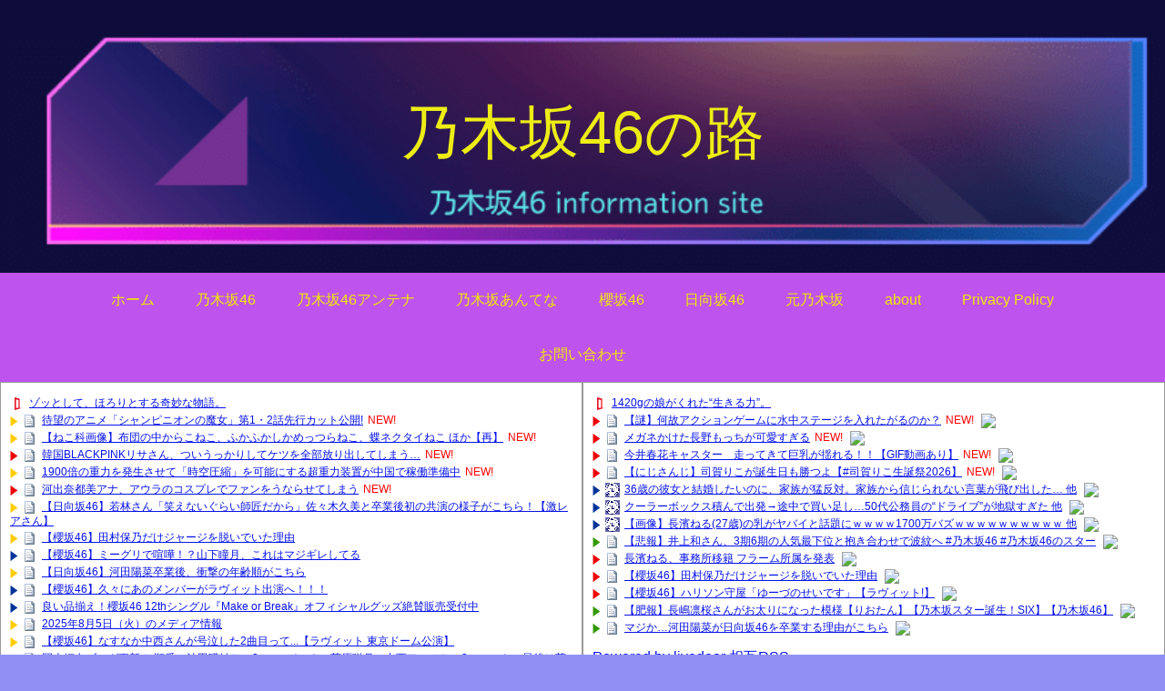

--- FILE ---
content_type: text/html; charset=UTF-8
request_url: https://nogizaka46road.tokyo/nogizaka46/%E3%80%90%E4%B9%83%E6%9C%A8%E5%9D%8246%E3%80%91%E5%B2%A1%E6%9C%AC%E5%A7%AB%E5%A5%88%E3%81%A1%E3%82%83%E3%82%93%E3%80%81%E4%BB%8A%E6%97%A5%E3%82%82%E5%85%83%E6%B0%97%E3%81%AB%E6%B5%81%E5%87%BA%EF%BC%81/
body_size: 62516
content:
<!doctype html>
<html dir="ltr" lang="ja" prefix="og: https://ogp.me/ns#">

<head>
<meta charset="utf-8">
<meta name="viewport" content="width=device-width, initial-scale=1.0, viewport-fit=cover">
<meta name="referrer" content="no-referrer-when-downgrade">
<meta name="format-detection" content="telephone=no">


  


  
  

  <!-- Other Analytics -->
<!-- Global site tag (gtag.js) - Google Analytics -->
<script async src="https://www.googletagmanager.com/gtag/js?id=G-KMVNZQ7PWY"></script>
<script>
  window.dataLayer = window.dataLayer || [];
  function gtag(){dataLayer.push(arguments);}
  gtag('js', new Date());

  gtag('config', 'G-KMVNZQ7PWY');
</script>
<!-- /Other Analytics -->
<!-- preconnect dns-prefetch -->
<link rel="preconnect dns-prefetch" href="//www.googletagmanager.com">
<link rel="preconnect dns-prefetch" href="//www.google-analytics.com">
<link rel="preconnect dns-prefetch" href="//ajax.googleapis.com">
<link rel="preconnect dns-prefetch" href="//cdnjs.cloudflare.com">
<link rel="preconnect dns-prefetch" href="//pagead2.googlesyndication.com">
<link rel="preconnect dns-prefetch" href="//googleads.g.doubleclick.net">
<link rel="preconnect dns-prefetch" href="//tpc.googlesyndication.com">
<link rel="preconnect dns-prefetch" href="//ad.doubleclick.net">
<link rel="preconnect dns-prefetch" href="//www.gstatic.com">
<link rel="preconnect dns-prefetch" href="//cse.google.com">
<link rel="preconnect dns-prefetch" href="//fonts.gstatic.com">
<link rel="preconnect dns-prefetch" href="//fonts.googleapis.com">
<link rel="preconnect dns-prefetch" href="//cms.quantserve.com">
<link rel="preconnect dns-prefetch" href="//secure.gravatar.com">
<link rel="preconnect dns-prefetch" href="//cdn.syndication.twimg.com">
<link rel="preconnect dns-prefetch" href="//cdn.jsdelivr.net">
<link rel="preconnect dns-prefetch" href="//images-fe.ssl-images-amazon.com">
<link rel="preconnect dns-prefetch" href="//completion.amazon.com">
<link rel="preconnect dns-prefetch" href="//m.media-amazon.com">
<link rel="preconnect dns-prefetch" href="//i.moshimo.com">
<link rel="preconnect dns-prefetch" href="//aml.valuecommerce.com">
<link rel="preconnect dns-prefetch" href="//dalc.valuecommerce.com">
<link rel="preconnect dns-prefetch" href="//dalb.valuecommerce.com">

<!-- Preload -->
<link rel="preload" as="font" type="font/woff" href="https://nogizaka46road.tokyo/wp-content/themes/cocoon-master/webfonts/icomoon/fonts/icomoon.woff?v=2.7.0.2" crossorigin>
<link rel="preload" as="font" type="font/woff2" href="https://nogizaka46road.tokyo/wp-content/themes/cocoon-master/webfonts/fontawesome/fonts/fontawesome-webfont.woff2?v=4.7.0" crossorigin>
<script type="text/javascript">
/* <![CDATA[ */
(()=>{var e={};e.g=function(){if("object"==typeof globalThis)return globalThis;try{return this||new Function("return this")()}catch(e){if("object"==typeof window)return window}}(),function({ampUrl:n,isCustomizePreview:t,isAmpDevMode:r,noampQueryVarName:o,noampQueryVarValue:s,disabledStorageKey:i,mobileUserAgents:a,regexRegex:c}){if("undefined"==typeof sessionStorage)return;const d=new RegExp(c);if(!a.some((e=>{const n=e.match(d);return!(!n||!new RegExp(n[1],n[2]).test(navigator.userAgent))||navigator.userAgent.includes(e)})))return;e.g.addEventListener("DOMContentLoaded",(()=>{const e=document.getElementById("amp-mobile-version-switcher");if(!e)return;e.hidden=!1;const n=e.querySelector("a[href]");n&&n.addEventListener("click",(()=>{sessionStorage.removeItem(i)}))}));const g=r&&["paired-browsing-non-amp","paired-browsing-amp"].includes(window.name);if(sessionStorage.getItem(i)||t||g)return;const u=new URL(location.href),m=new URL(n);m.hash=u.hash,u.searchParams.has(o)&&s===u.searchParams.get(o)?sessionStorage.setItem(i,"1"):m.href!==u.href&&(window.stop(),location.replace(m.href))}({"ampUrl":"https:\/\/nogizaka46road.tokyo\/nogizaka46\/%E3%80%90%E4%B9%83%E6%9C%A8%E5%9D%8246%E3%80%91%E5%B2%A1%E6%9C%AC%E5%A7%AB%E5%A5%88%E3%81%A1%E3%82%83%E3%82%93%E3%80%81%E4%BB%8A%E6%97%A5%E3%82%82%E5%85%83%E6%B0%97%E3%81%AB%E6%B5%81%E5%87%BA%EF%BC%81\/?amp=1","noampQueryVarName":"noamp","noampQueryVarValue":"mobile","disabledStorageKey":"amp_mobile_redirect_disabled","mobileUserAgents":["Mobile","Android","Silk\/","Kindle","BlackBerry","Opera Mini","Opera Mobi"],"regexRegex":"^\\\/((?:.|\\n)+)\\\/([i]*)$","isCustomizePreview":false,"isAmpDevMode":false})})();
/* ]]> */
</script>
<title>【乃木坂46】岡本姫奈ちゃん、今日も元気に流出！ｗｗｗｗｗｗｗ - 乃木坂46の路</title>

		<!-- All in One SEO 4.9.3 - aioseo.com -->
	<meta name="description" content="1: (東京都) 2022/03/11(金) 22:39:27.33 引用元: https://mevius." />
	<meta name="robots" content="max-image-preview:large" />
	<meta name="author" content="nogizakanohito"/>
	<link rel="canonical" href="https://nogizaka46road.tokyo/nogizaka46/%e3%80%90%e4%b9%83%e6%9c%a8%e5%9d%8246%e3%80%91%e5%b2%a1%e6%9c%ac%e5%a7%ab%e5%a5%88%e3%81%a1%e3%82%83%e3%82%93%e3%80%81%e4%bb%8a%e6%97%a5%e3%82%82%e5%85%83%e6%b0%97%e3%81%ab%e6%b5%81%e5%87%ba%ef%bc%81/" />
	<meta name="generator" content="All in One SEO (AIOSEO) 4.9.3" />
		<meta property="og:locale" content="ja_JP" />
		<meta property="og:site_name" content="乃木坂46の路 - 乃木坂46のまとめサイトです。乃木坂の路を歩むメンバーを応援します。" />
		<meta property="og:type" content="article" />
		<meta property="og:title" content="【乃木坂46】岡本姫奈ちゃん、今日も元気に流出！ｗｗｗｗｗｗｗ - 乃木坂46の路" />
		<meta property="og:description" content="1: (東京都) 2022/03/11(金) 22:39:27.33 引用元: https://mevius." />
		<meta property="og:url" content="https://nogizaka46road.tokyo/nogizaka46/%e3%80%90%e4%b9%83%e6%9c%a8%e5%9d%8246%e3%80%91%e5%b2%a1%e6%9c%ac%e5%a7%ab%e5%a5%88%e3%81%a1%e3%82%83%e3%82%93%e3%80%81%e4%bb%8a%e6%97%a5%e3%82%82%e5%85%83%e6%b0%97%e3%81%ab%e6%b5%81%e5%87%ba%ef%bc%81/" />
		<meta property="article:published_time" content="2022-03-11T23:25:48+00:00" />
		<meta property="article:modified_time" content="2022-03-11T23:26:08+00:00" />
		<meta name="twitter:card" content="summary" />
		<meta name="twitter:title" content="【乃木坂46】岡本姫奈ちゃん、今日も元気に流出！ｗｗｗｗｗｗｗ - 乃木坂46の路" />
		<meta name="twitter:description" content="1: (東京都) 2022/03/11(金) 22:39:27.33 引用元: https://mevius." />
		<script type="application/ld+json" class="aioseo-schema">
			{"@context":"https:\/\/schema.org","@graph":[{"@type":"BlogPosting","@id":"https:\/\/nogizaka46road.tokyo\/nogizaka46\/%e3%80%90%e4%b9%83%e6%9c%a8%e5%9d%8246%e3%80%91%e5%b2%a1%e6%9c%ac%e5%a7%ab%e5%a5%88%e3%81%a1%e3%82%83%e3%82%93%e3%80%81%e4%bb%8a%e6%97%a5%e3%82%82%e5%85%83%e6%b0%97%e3%81%ab%e6%b5%81%e5%87%ba%ef%bc%81\/#blogposting","name":"\u3010\u4e43\u6728\u574246\u3011\u5ca1\u672c\u59eb\u5948\u3061\u3083\u3093\u3001\u4eca\u65e5\u3082\u5143\u6c17\u306b\u6d41\u51fa\uff01\uff57\uff57\uff57\uff57\uff57\uff57\uff57 - \u4e43\u6728\u574246\u306e\u8def","headline":"\u3010\u4e43\u6728\u574246\u3011\u5ca1\u672c\u59eb\u5948\u3061\u3083\u3093\u3001\u4eca\u65e5\u3082\u5143\u6c17\u306b\u6d41\u51fa\uff01\uff57\uff57\uff57\uff57\uff57\uff57\uff57","author":{"@id":"https:\/\/nogizaka46road.tokyo\/author\/nogizakanohito\/#author"},"publisher":{"@id":"https:\/\/nogizaka46road.tokyo\/#organization"},"image":{"@type":"ImageObject","url":"https:\/\/nogizaka46road.tokyo\/wp-content\/uploads\/2022\/03\/17OomFW.jpg","width":771,"height":1394,"caption":"\u753b\u50cf"},"datePublished":"2022-03-12T08:25:48+09:00","dateModified":"2022-03-12T08:26:08+09:00","inLanguage":"ja","mainEntityOfPage":{"@id":"https:\/\/nogizaka46road.tokyo\/nogizaka46\/%e3%80%90%e4%b9%83%e6%9c%a8%e5%9d%8246%e3%80%91%e5%b2%a1%e6%9c%ac%e5%a7%ab%e5%a5%88%e3%81%a1%e3%82%83%e3%82%93%e3%80%81%e4%bb%8a%e6%97%a5%e3%82%82%e5%85%83%e6%b0%97%e3%81%ab%e6%b5%81%e5%87%ba%ef%bc%81\/#webpage"},"isPartOf":{"@id":"https:\/\/nogizaka46road.tokyo\/nogizaka46\/%e3%80%90%e4%b9%83%e6%9c%a8%e5%9d%8246%e3%80%91%e5%b2%a1%e6%9c%ac%e5%a7%ab%e5%a5%88%e3%81%a1%e3%82%83%e3%82%93%e3%80%81%e4%bb%8a%e6%97%a5%e3%82%82%e5%85%83%e6%b0%97%e3%81%ab%e6%b5%81%e5%87%ba%ef%bc%81\/#webpage"},"articleSection":"\u4e43\u6728\u574246"},{"@type":"BreadcrumbList","@id":"https:\/\/nogizaka46road.tokyo\/nogizaka46\/%e3%80%90%e4%b9%83%e6%9c%a8%e5%9d%8246%e3%80%91%e5%b2%a1%e6%9c%ac%e5%a7%ab%e5%a5%88%e3%81%a1%e3%82%83%e3%82%93%e3%80%81%e4%bb%8a%e6%97%a5%e3%82%82%e5%85%83%e6%b0%97%e3%81%ab%e6%b5%81%e5%87%ba%ef%bc%81\/#breadcrumblist","itemListElement":[{"@type":"ListItem","@id":"https:\/\/nogizaka46road.tokyo#listItem","position":1,"name":"\u30db\u30fc\u30e0","item":"https:\/\/nogizaka46road.tokyo","nextItem":{"@type":"ListItem","@id":"https:\/\/nogizaka46road.tokyo\/category\/nogizaka46\/#listItem","name":"\u4e43\u6728\u574246"}},{"@type":"ListItem","@id":"https:\/\/nogizaka46road.tokyo\/category\/nogizaka46\/#listItem","position":2,"name":"\u4e43\u6728\u574246","item":"https:\/\/nogizaka46road.tokyo\/category\/nogizaka46\/","nextItem":{"@type":"ListItem","@id":"https:\/\/nogizaka46road.tokyo\/nogizaka46\/%e3%80%90%e4%b9%83%e6%9c%a8%e5%9d%8246%e3%80%91%e5%b2%a1%e6%9c%ac%e5%a7%ab%e5%a5%88%e3%81%a1%e3%82%83%e3%82%93%e3%80%81%e4%bb%8a%e6%97%a5%e3%82%82%e5%85%83%e6%b0%97%e3%81%ab%e6%b5%81%e5%87%ba%ef%bc%81\/#listItem","name":"\u3010\u4e43\u6728\u574246\u3011\u5ca1\u672c\u59eb\u5948\u3061\u3083\u3093\u3001\u4eca\u65e5\u3082\u5143\u6c17\u306b\u6d41\u51fa\uff01\uff57\uff57\uff57\uff57\uff57\uff57\uff57"},"previousItem":{"@type":"ListItem","@id":"https:\/\/nogizaka46road.tokyo#listItem","name":"\u30db\u30fc\u30e0"}},{"@type":"ListItem","@id":"https:\/\/nogizaka46road.tokyo\/nogizaka46\/%e3%80%90%e4%b9%83%e6%9c%a8%e5%9d%8246%e3%80%91%e5%b2%a1%e6%9c%ac%e5%a7%ab%e5%a5%88%e3%81%a1%e3%82%83%e3%82%93%e3%80%81%e4%bb%8a%e6%97%a5%e3%82%82%e5%85%83%e6%b0%97%e3%81%ab%e6%b5%81%e5%87%ba%ef%bc%81\/#listItem","position":3,"name":"\u3010\u4e43\u6728\u574246\u3011\u5ca1\u672c\u59eb\u5948\u3061\u3083\u3093\u3001\u4eca\u65e5\u3082\u5143\u6c17\u306b\u6d41\u51fa\uff01\uff57\uff57\uff57\uff57\uff57\uff57\uff57","previousItem":{"@type":"ListItem","@id":"https:\/\/nogizaka46road.tokyo\/category\/nogizaka46\/#listItem","name":"\u4e43\u6728\u574246"}}]},{"@type":"Organization","@id":"https:\/\/nogizaka46road.tokyo\/#organization","name":"\u4e43\u6728\u574246\u306e\u8def","description":"\u4e43\u6728\u574246\u306e\u307e\u3068\u3081\u30b5\u30a4\u30c8\u3067\u3059\u3002\u4e43\u6728\u5742\u306e\u8def\u3092\u6b69\u3080\u30e1\u30f3\u30d0\u30fc\u3092\u5fdc\u63f4\u3057\u307e\u3059\u3002","url":"https:\/\/nogizaka46road.tokyo\/"},{"@type":"Person","@id":"https:\/\/nogizaka46road.tokyo\/author\/nogizakanohito\/#author","url":"https:\/\/nogizaka46road.tokyo\/author\/nogizakanohito\/","name":"nogizakanohito","image":{"@type":"ImageObject","@id":"https:\/\/nogizaka46road.tokyo\/nogizaka46\/%e3%80%90%e4%b9%83%e6%9c%a8%e5%9d%8246%e3%80%91%e5%b2%a1%e6%9c%ac%e5%a7%ab%e5%a5%88%e3%81%a1%e3%82%83%e3%82%93%e3%80%81%e4%bb%8a%e6%97%a5%e3%82%82%e5%85%83%e6%b0%97%e3%81%ab%e6%b5%81%e5%87%ba%ef%bc%81\/#authorImage","url":"https:\/\/secure.gravatar.com\/avatar\/f6ba2012b3e2e8d07bfc530616b5415ab6f9bce9845c1583b266b7a144231fbd?s=96&d=mm&r=g","width":96,"height":96,"caption":"nogizakanohito"}},{"@type":"WebPage","@id":"https:\/\/nogizaka46road.tokyo\/nogizaka46\/%e3%80%90%e4%b9%83%e6%9c%a8%e5%9d%8246%e3%80%91%e5%b2%a1%e6%9c%ac%e5%a7%ab%e5%a5%88%e3%81%a1%e3%82%83%e3%82%93%e3%80%81%e4%bb%8a%e6%97%a5%e3%82%82%e5%85%83%e6%b0%97%e3%81%ab%e6%b5%81%e5%87%ba%ef%bc%81\/#webpage","url":"https:\/\/nogizaka46road.tokyo\/nogizaka46\/%e3%80%90%e4%b9%83%e6%9c%a8%e5%9d%8246%e3%80%91%e5%b2%a1%e6%9c%ac%e5%a7%ab%e5%a5%88%e3%81%a1%e3%82%83%e3%82%93%e3%80%81%e4%bb%8a%e6%97%a5%e3%82%82%e5%85%83%e6%b0%97%e3%81%ab%e6%b5%81%e5%87%ba%ef%bc%81\/","name":"\u3010\u4e43\u6728\u574246\u3011\u5ca1\u672c\u59eb\u5948\u3061\u3083\u3093\u3001\u4eca\u65e5\u3082\u5143\u6c17\u306b\u6d41\u51fa\uff01\uff57\uff57\uff57\uff57\uff57\uff57\uff57 - \u4e43\u6728\u574246\u306e\u8def","description":"1: (\u6771\u4eac\u90fd) 2022\/03\/11(\u91d1) 22:39:27.33 \u5f15\u7528\u5143: https:\/\/mevius.","inLanguage":"ja","isPartOf":{"@id":"https:\/\/nogizaka46road.tokyo\/#website"},"breadcrumb":{"@id":"https:\/\/nogizaka46road.tokyo\/nogizaka46\/%e3%80%90%e4%b9%83%e6%9c%a8%e5%9d%8246%e3%80%91%e5%b2%a1%e6%9c%ac%e5%a7%ab%e5%a5%88%e3%81%a1%e3%82%83%e3%82%93%e3%80%81%e4%bb%8a%e6%97%a5%e3%82%82%e5%85%83%e6%b0%97%e3%81%ab%e6%b5%81%e5%87%ba%ef%bc%81\/#breadcrumblist"},"author":{"@id":"https:\/\/nogizaka46road.tokyo\/author\/nogizakanohito\/#author"},"creator":{"@id":"https:\/\/nogizaka46road.tokyo\/author\/nogizakanohito\/#author"},"image":{"@type":"ImageObject","url":"https:\/\/nogizaka46road.tokyo\/wp-content\/uploads\/2022\/03\/17OomFW.jpg","@id":"https:\/\/nogizaka46road.tokyo\/nogizaka46\/%e3%80%90%e4%b9%83%e6%9c%a8%e5%9d%8246%e3%80%91%e5%b2%a1%e6%9c%ac%e5%a7%ab%e5%a5%88%e3%81%a1%e3%82%83%e3%82%93%e3%80%81%e4%bb%8a%e6%97%a5%e3%82%82%e5%85%83%e6%b0%97%e3%81%ab%e6%b5%81%e5%87%ba%ef%bc%81\/#mainImage","width":771,"height":1394,"caption":"\u753b\u50cf"},"primaryImageOfPage":{"@id":"https:\/\/nogizaka46road.tokyo\/nogizaka46\/%e3%80%90%e4%b9%83%e6%9c%a8%e5%9d%8246%e3%80%91%e5%b2%a1%e6%9c%ac%e5%a7%ab%e5%a5%88%e3%81%a1%e3%82%83%e3%82%93%e3%80%81%e4%bb%8a%e6%97%a5%e3%82%82%e5%85%83%e6%b0%97%e3%81%ab%e6%b5%81%e5%87%ba%ef%bc%81\/#mainImage"},"datePublished":"2022-03-12T08:25:48+09:00","dateModified":"2022-03-12T08:26:08+09:00"},{"@type":"WebSite","@id":"https:\/\/nogizaka46road.tokyo\/#website","url":"https:\/\/nogizaka46road.tokyo\/","name":"\u4e43\u6728\u574246\u306e\u8def","description":"\u4e43\u6728\u574246\u306e\u307e\u3068\u3081\u30b5\u30a4\u30c8\u3067\u3059\u3002\u4e43\u6728\u5742\u306e\u8def\u3092\u6b69\u3080\u30e1\u30f3\u30d0\u30fc\u3092\u5fdc\u63f4\u3057\u307e\u3059\u3002","inLanguage":"ja","publisher":{"@id":"https:\/\/nogizaka46road.tokyo\/#organization"}}]}
		</script>
		<!-- All in One SEO -->


<!-- OGP -->
<meta property="og:type" content="article">
<meta property="og:description" content="1: (東京都) 2022/03/11(金) 22:39:27.33 引用元: 正直飽きたネタにもならんし写真も普通のだしこれで流出とか騒いでる馬鹿は&amp;amp;gt;&amp;amp;gt;1こいつくらい2: (東京都) 2022/03/11(金) 22:40:48.40 可">
<meta property="og:title" content="【乃木坂46】岡本姫奈ちゃん、今日も元気に流出！ｗｗｗｗｗｗｗ">
<meta property="og:url" content="https://nogizaka46road.tokyo/nogizaka46/%e3%80%90%e4%b9%83%e6%9c%a8%e5%9d%8246%e3%80%91%e5%b2%a1%e6%9c%ac%e5%a7%ab%e5%a5%88%e3%81%a1%e3%82%83%e3%82%93%e3%80%81%e4%bb%8a%e6%97%a5%e3%82%82%e5%85%83%e6%b0%97%e3%81%ab%e6%b5%81%e5%87%ba%ef%bc%81/">
<meta property="og:image" content="https://nogizaka46road.tokyo/wp-content/uploads/2022/03/17OomFW.jpg">
<meta property="og:site_name" content="乃木坂46の路">
<meta property="og:locale" content="ja_JP">
<meta property="article:published_time" content="2022-03-12T08:25:48+09:00" />
<meta property="article:modified_time" content="2022-03-12T08:25:48+09:00" />
<meta property="article:section" content="乃木坂46">
<!-- /OGP -->

<!-- Twitter Card -->
<meta name="twitter:card" content="summary_large_image">
<meta property="twitter:description" content="1: (東京都) 2022/03/11(金) 22:39:27.33 引用元: 正直飽きたネタにもならんし写真も普通のだしこれで流出とか騒いでる馬鹿は&amp;amp;gt;&amp;amp;gt;1こいつくらい2: (東京都) 2022/03/11(金) 22:40:48.40 可">
<meta property="twitter:title" content="【乃木坂46】岡本姫奈ちゃん、今日も元気に流出！ｗｗｗｗｗｗｗ">
<meta property="twitter:url" content="https://nogizaka46road.tokyo/nogizaka46/%e3%80%90%e4%b9%83%e6%9c%a8%e5%9d%8246%e3%80%91%e5%b2%a1%e6%9c%ac%e5%a7%ab%e5%a5%88%e3%81%a1%e3%82%83%e3%82%93%e3%80%81%e4%bb%8a%e6%97%a5%e3%82%82%e5%85%83%e6%b0%97%e3%81%ab%e6%b5%81%e5%87%ba%ef%bc%81/">
<meta name="twitter:image" content="https://nogizaka46road.tokyo/wp-content/uploads/2022/03/17OomFW.jpg">
<meta name="twitter:domain" content="nogizaka46road.tokyo">
<!-- /Twitter Card -->
<link rel='dns-prefetch' href='//ajax.googleapis.com' />
<link rel='dns-prefetch' href='//cdnjs.cloudflare.com' />
<link rel='dns-prefetch' href='//www.googletagmanager.com' />
<link rel="alternate" type="application/rss+xml" title="乃木坂46の路 &raquo; フィード" href="https://nogizaka46road.tokyo/feed/" />
<link rel="alternate" type="application/rss+xml" title="乃木坂46の路 &raquo; コメントフィード" href="https://nogizaka46road.tokyo/comments/feed/" />
<link rel="alternate" type="application/rss+xml" title="乃木坂46の路 &raquo; 【乃木坂46】岡本姫奈ちゃん、今日も元気に流出！ｗｗｗｗｗｗｗ のコメントのフィード" href="https://nogizaka46road.tokyo/nogizaka46/%e3%80%90%e4%b9%83%e6%9c%a8%e5%9d%8246%e3%80%91%e5%b2%a1%e6%9c%ac%e5%a7%ab%e5%a5%88%e3%81%a1%e3%82%83%e3%82%93%e3%80%81%e4%bb%8a%e6%97%a5%e3%82%82%e5%85%83%e6%b0%97%e3%81%ab%e6%b5%81%e5%87%ba%ef%bc%81/feed/" />
<style id='wp-block-library-inline-css'>
:root{--wp-block-synced-color:#7a00df;--wp-block-synced-color--rgb:122,0,223;--wp-bound-block-color:var(--wp-block-synced-color);--wp-editor-canvas-background:#ddd;--wp-admin-theme-color:#007cba;--wp-admin-theme-color--rgb:0,124,186;--wp-admin-theme-color-darker-10:#006ba1;--wp-admin-theme-color-darker-10--rgb:0,107,160.5;--wp-admin-theme-color-darker-20:#005a87;--wp-admin-theme-color-darker-20--rgb:0,90,135;--wp-admin-border-width-focus:2px}@media (min-resolution:192dpi){:root{--wp-admin-border-width-focus:1.5px}}.wp-element-button{cursor:pointer}:root .has-very-light-gray-background-color{background-color:#eee}:root .has-very-dark-gray-background-color{background-color:#313131}:root .has-very-light-gray-color{color:#eee}:root .has-very-dark-gray-color{color:#313131}:root .has-vivid-green-cyan-to-vivid-cyan-blue-gradient-background{background:linear-gradient(135deg,#00d084,#0693e3)}:root .has-purple-crush-gradient-background{background:linear-gradient(135deg,#34e2e4,#4721fb 50%,#ab1dfe)}:root .has-hazy-dawn-gradient-background{background:linear-gradient(135deg,#faaca8,#dad0ec)}:root .has-subdued-olive-gradient-background{background:linear-gradient(135deg,#fafae1,#67a671)}:root .has-atomic-cream-gradient-background{background:linear-gradient(135deg,#fdd79a,#004a59)}:root .has-nightshade-gradient-background{background:linear-gradient(135deg,#330968,#31cdcf)}:root .has-midnight-gradient-background{background:linear-gradient(135deg,#020381,#2874fc)}:root{--wp--preset--font-size--normal:16px;--wp--preset--font-size--huge:42px}.has-regular-font-size{font-size:1em}.has-larger-font-size{font-size:2.625em}.has-normal-font-size{font-size:var(--wp--preset--font-size--normal)}.has-huge-font-size{font-size:var(--wp--preset--font-size--huge)}.has-text-align-center{text-align:center}.has-text-align-left{text-align:left}.has-text-align-right{text-align:right}.has-fit-text{white-space:nowrap!important}#end-resizable-editor-section{display:none}.aligncenter{clear:both}.items-justified-left{justify-content:flex-start}.items-justified-center{justify-content:center}.items-justified-right{justify-content:flex-end}.items-justified-space-between{justify-content:space-between}.screen-reader-text{border:0;clip-path:inset(50%);height:1px;margin:-1px;overflow:hidden;padding:0;position:absolute;width:1px;word-wrap:normal!important}.screen-reader-text:focus{background-color:#ddd;clip-path:none;color:#444;display:block;font-size:1em;height:auto;left:5px;line-height:normal;padding:15px 23px 14px;text-decoration:none;top:5px;width:auto;z-index:100000}html :where(.has-border-color){border-style:solid}html :where([style*=border-top-color]){border-top-style:solid}html :where([style*=border-right-color]){border-right-style:solid}html :where([style*=border-bottom-color]){border-bottom-style:solid}html :where([style*=border-left-color]){border-left-style:solid}html :where([style*=border-width]){border-style:solid}html :where([style*=border-top-width]){border-top-style:solid}html :where([style*=border-right-width]){border-right-style:solid}html :where([style*=border-bottom-width]){border-bottom-style:solid}html :where([style*=border-left-width]){border-left-style:solid}html :where(img[class*=wp-image-]){height:auto;max-width:100%}:where(figure){margin:0 0 1em}html :where(.is-position-sticky){--wp-admin--admin-bar--position-offset:var(--wp-admin--admin-bar--height,0px)}@media screen and (max-width:600px){html :where(.is-position-sticky){--wp-admin--admin-bar--position-offset:0px}}

/*# sourceURL=wp-block-library-inline-css */
</style><style id='wp-block-archives-inline-css' type='text/css'>
.wp-block-archives{box-sizing:border-box}.wp-block-archives-dropdown label{display:block}
/*# sourceURL=https://nogizaka46road.tokyo/wp-includes/blocks/archives/style.min.css */
</style>
<style id='wp-block-categories-inline-css' type='text/css'>
.wp-block-categories{box-sizing:border-box}.wp-block-categories.alignleft{margin-right:2em}.wp-block-categories.alignright{margin-left:2em}.wp-block-categories.wp-block-categories-dropdown.aligncenter{text-align:center}.wp-block-categories .wp-block-categories__label{display:block;width:100%}
/*# sourceURL=https://nogizaka46road.tokyo/wp-includes/blocks/categories/style.min.css */
</style>
<style id='wp-block-heading-inline-css' type='text/css'>
h1:where(.wp-block-heading).has-background,h2:where(.wp-block-heading).has-background,h3:where(.wp-block-heading).has-background,h4:where(.wp-block-heading).has-background,h5:where(.wp-block-heading).has-background,h6:where(.wp-block-heading).has-background{padding:1.25em 2.375em}h1.has-text-align-left[style*=writing-mode]:where([style*=vertical-lr]),h1.has-text-align-right[style*=writing-mode]:where([style*=vertical-rl]),h2.has-text-align-left[style*=writing-mode]:where([style*=vertical-lr]),h2.has-text-align-right[style*=writing-mode]:where([style*=vertical-rl]),h3.has-text-align-left[style*=writing-mode]:where([style*=vertical-lr]),h3.has-text-align-right[style*=writing-mode]:where([style*=vertical-rl]),h4.has-text-align-left[style*=writing-mode]:where([style*=vertical-lr]),h4.has-text-align-right[style*=writing-mode]:where([style*=vertical-rl]),h5.has-text-align-left[style*=writing-mode]:where([style*=vertical-lr]),h5.has-text-align-right[style*=writing-mode]:where([style*=vertical-rl]),h6.has-text-align-left[style*=writing-mode]:where([style*=vertical-lr]),h6.has-text-align-right[style*=writing-mode]:where([style*=vertical-rl]){rotate:180deg}
/*# sourceURL=https://nogizaka46road.tokyo/wp-includes/blocks/heading/style.min.css */
</style>
<style id='wp-block-latest-comments-inline-css' type='text/css'>
ol.wp-block-latest-comments{box-sizing:border-box;margin-left:0}:where(.wp-block-latest-comments:not([style*=line-height] .wp-block-latest-comments__comment)){line-height:1.1}:where(.wp-block-latest-comments:not([style*=line-height] .wp-block-latest-comments__comment-excerpt p)){line-height:1.8}.has-dates :where(.wp-block-latest-comments:not([style*=line-height])),.has-excerpts :where(.wp-block-latest-comments:not([style*=line-height])){line-height:1.5}.wp-block-latest-comments .wp-block-latest-comments{padding-left:0}.wp-block-latest-comments__comment{list-style:none;margin-bottom:1em}.has-avatars .wp-block-latest-comments__comment{list-style:none;min-height:2.25em}.has-avatars .wp-block-latest-comments__comment .wp-block-latest-comments__comment-excerpt,.has-avatars .wp-block-latest-comments__comment .wp-block-latest-comments__comment-meta{margin-left:3.25em}.wp-block-latest-comments__comment-excerpt p{font-size:.875em;margin:.36em 0 1.4em}.wp-block-latest-comments__comment-date{display:block;font-size:.75em}.wp-block-latest-comments .avatar,.wp-block-latest-comments__comment-avatar{border-radius:1.5em;display:block;float:left;height:2.5em;margin-right:.75em;width:2.5em}.wp-block-latest-comments[class*=-font-size] a,.wp-block-latest-comments[style*=font-size] a{font-size:inherit}
/*# sourceURL=https://nogizaka46road.tokyo/wp-includes/blocks/latest-comments/style.min.css */
</style>
<style id='wp-block-search-inline-css' type='text/css'>
.wp-block-search__button{margin-left:10px;word-break:normal}.wp-block-search__button.has-icon{line-height:0}.wp-block-search__button svg{height:1.25em;min-height:24px;min-width:24px;width:1.25em;fill:currentColor;vertical-align:text-bottom}:where(.wp-block-search__button){border:1px solid #ccc;padding:6px 10px}.wp-block-search__inside-wrapper{display:flex;flex:auto;flex-wrap:nowrap;max-width:100%}.wp-block-search__label{width:100%}.wp-block-search.wp-block-search__button-only .wp-block-search__button{box-sizing:border-box;display:flex;flex-shrink:0;justify-content:center;margin-left:0;max-width:100%}.wp-block-search.wp-block-search__button-only .wp-block-search__inside-wrapper{min-width:0!important;transition-property:width}.wp-block-search.wp-block-search__button-only .wp-block-search__input{flex-basis:100%;transition-duration:.3s}.wp-block-search.wp-block-search__button-only.wp-block-search__searchfield-hidden,.wp-block-search.wp-block-search__button-only.wp-block-search__searchfield-hidden .wp-block-search__inside-wrapper{overflow:hidden}.wp-block-search.wp-block-search__button-only.wp-block-search__searchfield-hidden .wp-block-search__input{border-left-width:0!important;border-right-width:0!important;flex-basis:0;flex-grow:0;margin:0;min-width:0!important;padding-left:0!important;padding-right:0!important;width:0!important}:where(.wp-block-search__input){appearance:none;border:1px solid #949494;flex-grow:1;font-family:inherit;font-size:inherit;font-style:inherit;font-weight:inherit;letter-spacing:inherit;line-height:inherit;margin-left:0;margin-right:0;min-width:3rem;padding:8px;text-decoration:unset!important;text-transform:inherit}:where(.wp-block-search__button-inside .wp-block-search__inside-wrapper){background-color:#fff;border:1px solid #949494;box-sizing:border-box;padding:4px}:where(.wp-block-search__button-inside .wp-block-search__inside-wrapper) .wp-block-search__input{border:none;border-radius:0;padding:0 4px}:where(.wp-block-search__button-inside .wp-block-search__inside-wrapper) .wp-block-search__input:focus{outline:none}:where(.wp-block-search__button-inside .wp-block-search__inside-wrapper) :where(.wp-block-search__button){padding:4px 8px}.wp-block-search.aligncenter .wp-block-search__inside-wrapper{margin:auto}.wp-block[data-align=right] .wp-block-search.wp-block-search__button-only .wp-block-search__inside-wrapper{float:right}
/*# sourceURL=https://nogizaka46road.tokyo/wp-includes/blocks/search/style.min.css */
</style>
<style id='wp-block-group-inline-css' type='text/css'>
.wp-block-group{box-sizing:border-box}:where(.wp-block-group.wp-block-group-is-layout-constrained){position:relative}
/*# sourceURL=https://nogizaka46road.tokyo/wp-includes/blocks/group/style.min.css */
</style>
<style id='global-styles-inline-css' type='text/css'>
:root{--wp--preset--aspect-ratio--square: 1;--wp--preset--aspect-ratio--4-3: 4/3;--wp--preset--aspect-ratio--3-4: 3/4;--wp--preset--aspect-ratio--3-2: 3/2;--wp--preset--aspect-ratio--2-3: 2/3;--wp--preset--aspect-ratio--16-9: 16/9;--wp--preset--aspect-ratio--9-16: 9/16;--wp--preset--color--black: #000000;--wp--preset--color--cyan-bluish-gray: #abb8c3;--wp--preset--color--white: #ffffff;--wp--preset--color--pale-pink: #f78da7;--wp--preset--color--vivid-red: #cf2e2e;--wp--preset--color--luminous-vivid-orange: #ff6900;--wp--preset--color--luminous-vivid-amber: #fcb900;--wp--preset--color--light-green-cyan: #7bdcb5;--wp--preset--color--vivid-green-cyan: #00d084;--wp--preset--color--pale-cyan-blue: #8ed1fc;--wp--preset--color--vivid-cyan-blue: #0693e3;--wp--preset--color--vivid-purple: #9b51e0;--wp--preset--color--key-color: #770be2;--wp--preset--color--red: #e60033;--wp--preset--color--pink: #e95295;--wp--preset--color--purple: #884898;--wp--preset--color--deep: #55295b;--wp--preset--color--indigo: #1e50a2;--wp--preset--color--blue: #0095d9;--wp--preset--color--light-blue: #2ca9e1;--wp--preset--color--cyan: #00a3af;--wp--preset--color--teal: #007b43;--wp--preset--color--green: #3eb370;--wp--preset--color--light-green: #8bc34a;--wp--preset--color--lime: #c3d825;--wp--preset--color--yellow: #ffd900;--wp--preset--color--amber: #ffc107;--wp--preset--color--orange: #f39800;--wp--preset--color--deep-orange: #ea5506;--wp--preset--color--brown: #954e2a;--wp--preset--color--light-grey: #dddddd;--wp--preset--color--grey: #949495;--wp--preset--color--dark-grey: #666666;--wp--preset--color--cocoon-black: #333333;--wp--preset--color--cocoon-white: #ffffff;--wp--preset--color--watery-blue: #f3fafe;--wp--preset--color--watery-yellow: #fff7cc;--wp--preset--color--watery-red: #fdf2f2;--wp--preset--color--watery-green: #ebf8f4;--wp--preset--color--ex-a: #ffffff;--wp--preset--color--ex-b: #ffffff;--wp--preset--color--ex-c: #ffffff;--wp--preset--color--ex-d: #ffffff;--wp--preset--color--ex-e: #ffffff;--wp--preset--color--ex-f: #ffffff;--wp--preset--gradient--vivid-cyan-blue-to-vivid-purple: linear-gradient(135deg,rgb(6,147,227) 0%,rgb(155,81,224) 100%);--wp--preset--gradient--light-green-cyan-to-vivid-green-cyan: linear-gradient(135deg,rgb(122,220,180) 0%,rgb(0,208,130) 100%);--wp--preset--gradient--luminous-vivid-amber-to-luminous-vivid-orange: linear-gradient(135deg,rgb(252,185,0) 0%,rgb(255,105,0) 100%);--wp--preset--gradient--luminous-vivid-orange-to-vivid-red: linear-gradient(135deg,rgb(255,105,0) 0%,rgb(207,46,46) 100%);--wp--preset--gradient--very-light-gray-to-cyan-bluish-gray: linear-gradient(135deg,rgb(238,238,238) 0%,rgb(169,184,195) 100%);--wp--preset--gradient--cool-to-warm-spectrum: linear-gradient(135deg,rgb(74,234,220) 0%,rgb(151,120,209) 20%,rgb(207,42,186) 40%,rgb(238,44,130) 60%,rgb(251,105,98) 80%,rgb(254,248,76) 100%);--wp--preset--gradient--blush-light-purple: linear-gradient(135deg,rgb(255,206,236) 0%,rgb(152,150,240) 100%);--wp--preset--gradient--blush-bordeaux: linear-gradient(135deg,rgb(254,205,165) 0%,rgb(254,45,45) 50%,rgb(107,0,62) 100%);--wp--preset--gradient--luminous-dusk: linear-gradient(135deg,rgb(255,203,112) 0%,rgb(199,81,192) 50%,rgb(65,88,208) 100%);--wp--preset--gradient--pale-ocean: linear-gradient(135deg,rgb(255,245,203) 0%,rgb(182,227,212) 50%,rgb(51,167,181) 100%);--wp--preset--gradient--electric-grass: linear-gradient(135deg,rgb(202,248,128) 0%,rgb(113,206,126) 100%);--wp--preset--gradient--midnight: linear-gradient(135deg,rgb(2,3,129) 0%,rgb(40,116,252) 100%);--wp--preset--font-size--small: 13px;--wp--preset--font-size--medium: 20px;--wp--preset--font-size--large: 36px;--wp--preset--font-size--x-large: 42px;--wp--preset--spacing--20: 0.44rem;--wp--preset--spacing--30: 0.67rem;--wp--preset--spacing--40: 1rem;--wp--preset--spacing--50: 1.5rem;--wp--preset--spacing--60: 2.25rem;--wp--preset--spacing--70: 3.38rem;--wp--preset--spacing--80: 5.06rem;--wp--preset--shadow--natural: 6px 6px 9px rgba(0, 0, 0, 0.2);--wp--preset--shadow--deep: 12px 12px 50px rgba(0, 0, 0, 0.4);--wp--preset--shadow--sharp: 6px 6px 0px rgba(0, 0, 0, 0.2);--wp--preset--shadow--outlined: 6px 6px 0px -3px rgb(255, 255, 255), 6px 6px rgb(0, 0, 0);--wp--preset--shadow--crisp: 6px 6px 0px rgb(0, 0, 0);}:root { --wp--style--global--content-size: 840px;--wp--style--global--wide-size: 1200px; }:where(body) { margin: 0; }.wp-site-blocks > .alignleft { float: left; margin-right: 2em; }.wp-site-blocks > .alignright { float: right; margin-left: 2em; }.wp-site-blocks > .aligncenter { justify-content: center; margin-left: auto; margin-right: auto; }:where(.wp-site-blocks) > * { margin-block-start: 24px; margin-block-end: 0; }:where(.wp-site-blocks) > :first-child { margin-block-start: 0; }:where(.wp-site-blocks) > :last-child { margin-block-end: 0; }:root { --wp--style--block-gap: 24px; }:root :where(.is-layout-flow) > :first-child{margin-block-start: 0;}:root :where(.is-layout-flow) > :last-child{margin-block-end: 0;}:root :where(.is-layout-flow) > *{margin-block-start: 24px;margin-block-end: 0;}:root :where(.is-layout-constrained) > :first-child{margin-block-start: 0;}:root :where(.is-layout-constrained) > :last-child{margin-block-end: 0;}:root :where(.is-layout-constrained) > *{margin-block-start: 24px;margin-block-end: 0;}:root :where(.is-layout-flex){gap: 24px;}:root :where(.is-layout-grid){gap: 24px;}.is-layout-flow > .alignleft{float: left;margin-inline-start: 0;margin-inline-end: 2em;}.is-layout-flow > .alignright{float: right;margin-inline-start: 2em;margin-inline-end: 0;}.is-layout-flow > .aligncenter{margin-left: auto !important;margin-right: auto !important;}.is-layout-constrained > .alignleft{float: left;margin-inline-start: 0;margin-inline-end: 2em;}.is-layout-constrained > .alignright{float: right;margin-inline-start: 2em;margin-inline-end: 0;}.is-layout-constrained > .aligncenter{margin-left: auto !important;margin-right: auto !important;}.is-layout-constrained > :where(:not(.alignleft):not(.alignright):not(.alignfull)){max-width: var(--wp--style--global--content-size);margin-left: auto !important;margin-right: auto !important;}.is-layout-constrained > .alignwide{max-width: var(--wp--style--global--wide-size);}body .is-layout-flex{display: flex;}.is-layout-flex{flex-wrap: wrap;align-items: center;}.is-layout-flex > :is(*, div){margin: 0;}body .is-layout-grid{display: grid;}.is-layout-grid > :is(*, div){margin: 0;}body{padding-top: 0px;padding-right: 0px;padding-bottom: 0px;padding-left: 0px;}a:where(:not(.wp-element-button)){text-decoration: underline;}:root :where(.wp-element-button, .wp-block-button__link){background-color: #32373c;border-width: 0;color: #fff;font-family: inherit;font-size: inherit;font-style: inherit;font-weight: inherit;letter-spacing: inherit;line-height: inherit;padding-top: calc(0.667em + 2px);padding-right: calc(1.333em + 2px);padding-bottom: calc(0.667em + 2px);padding-left: calc(1.333em + 2px);text-decoration: none;text-transform: inherit;}.has-black-color{color: var(--wp--preset--color--black) !important;}.has-cyan-bluish-gray-color{color: var(--wp--preset--color--cyan-bluish-gray) !important;}.has-white-color{color: var(--wp--preset--color--white) !important;}.has-pale-pink-color{color: var(--wp--preset--color--pale-pink) !important;}.has-vivid-red-color{color: var(--wp--preset--color--vivid-red) !important;}.has-luminous-vivid-orange-color{color: var(--wp--preset--color--luminous-vivid-orange) !important;}.has-luminous-vivid-amber-color{color: var(--wp--preset--color--luminous-vivid-amber) !important;}.has-light-green-cyan-color{color: var(--wp--preset--color--light-green-cyan) !important;}.has-vivid-green-cyan-color{color: var(--wp--preset--color--vivid-green-cyan) !important;}.has-pale-cyan-blue-color{color: var(--wp--preset--color--pale-cyan-blue) !important;}.has-vivid-cyan-blue-color{color: var(--wp--preset--color--vivid-cyan-blue) !important;}.has-vivid-purple-color{color: var(--wp--preset--color--vivid-purple) !important;}.has-key-color-color{color: var(--wp--preset--color--key-color) !important;}.has-red-color{color: var(--wp--preset--color--red) !important;}.has-pink-color{color: var(--wp--preset--color--pink) !important;}.has-purple-color{color: var(--wp--preset--color--purple) !important;}.has-deep-color{color: var(--wp--preset--color--deep) !important;}.has-indigo-color{color: var(--wp--preset--color--indigo) !important;}.has-blue-color{color: var(--wp--preset--color--blue) !important;}.has-light-blue-color{color: var(--wp--preset--color--light-blue) !important;}.has-cyan-color{color: var(--wp--preset--color--cyan) !important;}.has-teal-color{color: var(--wp--preset--color--teal) !important;}.has-green-color{color: var(--wp--preset--color--green) !important;}.has-light-green-color{color: var(--wp--preset--color--light-green) !important;}.has-lime-color{color: var(--wp--preset--color--lime) !important;}.has-yellow-color{color: var(--wp--preset--color--yellow) !important;}.has-amber-color{color: var(--wp--preset--color--amber) !important;}.has-orange-color{color: var(--wp--preset--color--orange) !important;}.has-deep-orange-color{color: var(--wp--preset--color--deep-orange) !important;}.has-brown-color{color: var(--wp--preset--color--brown) !important;}.has-light-grey-color{color: var(--wp--preset--color--light-grey) !important;}.has-grey-color{color: var(--wp--preset--color--grey) !important;}.has-dark-grey-color{color: var(--wp--preset--color--dark-grey) !important;}.has-cocoon-black-color{color: var(--wp--preset--color--cocoon-black) !important;}.has-cocoon-white-color{color: var(--wp--preset--color--cocoon-white) !important;}.has-watery-blue-color{color: var(--wp--preset--color--watery-blue) !important;}.has-watery-yellow-color{color: var(--wp--preset--color--watery-yellow) !important;}.has-watery-red-color{color: var(--wp--preset--color--watery-red) !important;}.has-watery-green-color{color: var(--wp--preset--color--watery-green) !important;}.has-ex-a-color{color: var(--wp--preset--color--ex-a) !important;}.has-ex-b-color{color: var(--wp--preset--color--ex-b) !important;}.has-ex-c-color{color: var(--wp--preset--color--ex-c) !important;}.has-ex-d-color{color: var(--wp--preset--color--ex-d) !important;}.has-ex-e-color{color: var(--wp--preset--color--ex-e) !important;}.has-ex-f-color{color: var(--wp--preset--color--ex-f) !important;}.has-black-background-color{background-color: var(--wp--preset--color--black) !important;}.has-cyan-bluish-gray-background-color{background-color: var(--wp--preset--color--cyan-bluish-gray) !important;}.has-white-background-color{background-color: var(--wp--preset--color--white) !important;}.has-pale-pink-background-color{background-color: var(--wp--preset--color--pale-pink) !important;}.has-vivid-red-background-color{background-color: var(--wp--preset--color--vivid-red) !important;}.has-luminous-vivid-orange-background-color{background-color: var(--wp--preset--color--luminous-vivid-orange) !important;}.has-luminous-vivid-amber-background-color{background-color: var(--wp--preset--color--luminous-vivid-amber) !important;}.has-light-green-cyan-background-color{background-color: var(--wp--preset--color--light-green-cyan) !important;}.has-vivid-green-cyan-background-color{background-color: var(--wp--preset--color--vivid-green-cyan) !important;}.has-pale-cyan-blue-background-color{background-color: var(--wp--preset--color--pale-cyan-blue) !important;}.has-vivid-cyan-blue-background-color{background-color: var(--wp--preset--color--vivid-cyan-blue) !important;}.has-vivid-purple-background-color{background-color: var(--wp--preset--color--vivid-purple) !important;}.has-key-color-background-color{background-color: var(--wp--preset--color--key-color) !important;}.has-red-background-color{background-color: var(--wp--preset--color--red) !important;}.has-pink-background-color{background-color: var(--wp--preset--color--pink) !important;}.has-purple-background-color{background-color: var(--wp--preset--color--purple) !important;}.has-deep-background-color{background-color: var(--wp--preset--color--deep) !important;}.has-indigo-background-color{background-color: var(--wp--preset--color--indigo) !important;}.has-blue-background-color{background-color: var(--wp--preset--color--blue) !important;}.has-light-blue-background-color{background-color: var(--wp--preset--color--light-blue) !important;}.has-cyan-background-color{background-color: var(--wp--preset--color--cyan) !important;}.has-teal-background-color{background-color: var(--wp--preset--color--teal) !important;}.has-green-background-color{background-color: var(--wp--preset--color--green) !important;}.has-light-green-background-color{background-color: var(--wp--preset--color--light-green) !important;}.has-lime-background-color{background-color: var(--wp--preset--color--lime) !important;}.has-yellow-background-color{background-color: var(--wp--preset--color--yellow) !important;}.has-amber-background-color{background-color: var(--wp--preset--color--amber) !important;}.has-orange-background-color{background-color: var(--wp--preset--color--orange) !important;}.has-deep-orange-background-color{background-color: var(--wp--preset--color--deep-orange) !important;}.has-brown-background-color{background-color: var(--wp--preset--color--brown) !important;}.has-light-grey-background-color{background-color: var(--wp--preset--color--light-grey) !important;}.has-grey-background-color{background-color: var(--wp--preset--color--grey) !important;}.has-dark-grey-background-color{background-color: var(--wp--preset--color--dark-grey) !important;}.has-cocoon-black-background-color{background-color: var(--wp--preset--color--cocoon-black) !important;}.has-cocoon-white-background-color{background-color: var(--wp--preset--color--cocoon-white) !important;}.has-watery-blue-background-color{background-color: var(--wp--preset--color--watery-blue) !important;}.has-watery-yellow-background-color{background-color: var(--wp--preset--color--watery-yellow) !important;}.has-watery-red-background-color{background-color: var(--wp--preset--color--watery-red) !important;}.has-watery-green-background-color{background-color: var(--wp--preset--color--watery-green) !important;}.has-ex-a-background-color{background-color: var(--wp--preset--color--ex-a) !important;}.has-ex-b-background-color{background-color: var(--wp--preset--color--ex-b) !important;}.has-ex-c-background-color{background-color: var(--wp--preset--color--ex-c) !important;}.has-ex-d-background-color{background-color: var(--wp--preset--color--ex-d) !important;}.has-ex-e-background-color{background-color: var(--wp--preset--color--ex-e) !important;}.has-ex-f-background-color{background-color: var(--wp--preset--color--ex-f) !important;}.has-black-border-color{border-color: var(--wp--preset--color--black) !important;}.has-cyan-bluish-gray-border-color{border-color: var(--wp--preset--color--cyan-bluish-gray) !important;}.has-white-border-color{border-color: var(--wp--preset--color--white) !important;}.has-pale-pink-border-color{border-color: var(--wp--preset--color--pale-pink) !important;}.has-vivid-red-border-color{border-color: var(--wp--preset--color--vivid-red) !important;}.has-luminous-vivid-orange-border-color{border-color: var(--wp--preset--color--luminous-vivid-orange) !important;}.has-luminous-vivid-amber-border-color{border-color: var(--wp--preset--color--luminous-vivid-amber) !important;}.has-light-green-cyan-border-color{border-color: var(--wp--preset--color--light-green-cyan) !important;}.has-vivid-green-cyan-border-color{border-color: var(--wp--preset--color--vivid-green-cyan) !important;}.has-pale-cyan-blue-border-color{border-color: var(--wp--preset--color--pale-cyan-blue) !important;}.has-vivid-cyan-blue-border-color{border-color: var(--wp--preset--color--vivid-cyan-blue) !important;}.has-vivid-purple-border-color{border-color: var(--wp--preset--color--vivid-purple) !important;}.has-key-color-border-color{border-color: var(--wp--preset--color--key-color) !important;}.has-red-border-color{border-color: var(--wp--preset--color--red) !important;}.has-pink-border-color{border-color: var(--wp--preset--color--pink) !important;}.has-purple-border-color{border-color: var(--wp--preset--color--purple) !important;}.has-deep-border-color{border-color: var(--wp--preset--color--deep) !important;}.has-indigo-border-color{border-color: var(--wp--preset--color--indigo) !important;}.has-blue-border-color{border-color: var(--wp--preset--color--blue) !important;}.has-light-blue-border-color{border-color: var(--wp--preset--color--light-blue) !important;}.has-cyan-border-color{border-color: var(--wp--preset--color--cyan) !important;}.has-teal-border-color{border-color: var(--wp--preset--color--teal) !important;}.has-green-border-color{border-color: var(--wp--preset--color--green) !important;}.has-light-green-border-color{border-color: var(--wp--preset--color--light-green) !important;}.has-lime-border-color{border-color: var(--wp--preset--color--lime) !important;}.has-yellow-border-color{border-color: var(--wp--preset--color--yellow) !important;}.has-amber-border-color{border-color: var(--wp--preset--color--amber) !important;}.has-orange-border-color{border-color: var(--wp--preset--color--orange) !important;}.has-deep-orange-border-color{border-color: var(--wp--preset--color--deep-orange) !important;}.has-brown-border-color{border-color: var(--wp--preset--color--brown) !important;}.has-light-grey-border-color{border-color: var(--wp--preset--color--light-grey) !important;}.has-grey-border-color{border-color: var(--wp--preset--color--grey) !important;}.has-dark-grey-border-color{border-color: var(--wp--preset--color--dark-grey) !important;}.has-cocoon-black-border-color{border-color: var(--wp--preset--color--cocoon-black) !important;}.has-cocoon-white-border-color{border-color: var(--wp--preset--color--cocoon-white) !important;}.has-watery-blue-border-color{border-color: var(--wp--preset--color--watery-blue) !important;}.has-watery-yellow-border-color{border-color: var(--wp--preset--color--watery-yellow) !important;}.has-watery-red-border-color{border-color: var(--wp--preset--color--watery-red) !important;}.has-watery-green-border-color{border-color: var(--wp--preset--color--watery-green) !important;}.has-ex-a-border-color{border-color: var(--wp--preset--color--ex-a) !important;}.has-ex-b-border-color{border-color: var(--wp--preset--color--ex-b) !important;}.has-ex-c-border-color{border-color: var(--wp--preset--color--ex-c) !important;}.has-ex-d-border-color{border-color: var(--wp--preset--color--ex-d) !important;}.has-ex-e-border-color{border-color: var(--wp--preset--color--ex-e) !important;}.has-ex-f-border-color{border-color: var(--wp--preset--color--ex-f) !important;}.has-vivid-cyan-blue-to-vivid-purple-gradient-background{background: var(--wp--preset--gradient--vivid-cyan-blue-to-vivid-purple) !important;}.has-light-green-cyan-to-vivid-green-cyan-gradient-background{background: var(--wp--preset--gradient--light-green-cyan-to-vivid-green-cyan) !important;}.has-luminous-vivid-amber-to-luminous-vivid-orange-gradient-background{background: var(--wp--preset--gradient--luminous-vivid-amber-to-luminous-vivid-orange) !important;}.has-luminous-vivid-orange-to-vivid-red-gradient-background{background: var(--wp--preset--gradient--luminous-vivid-orange-to-vivid-red) !important;}.has-very-light-gray-to-cyan-bluish-gray-gradient-background{background: var(--wp--preset--gradient--very-light-gray-to-cyan-bluish-gray) !important;}.has-cool-to-warm-spectrum-gradient-background{background: var(--wp--preset--gradient--cool-to-warm-spectrum) !important;}.has-blush-light-purple-gradient-background{background: var(--wp--preset--gradient--blush-light-purple) !important;}.has-blush-bordeaux-gradient-background{background: var(--wp--preset--gradient--blush-bordeaux) !important;}.has-luminous-dusk-gradient-background{background: var(--wp--preset--gradient--luminous-dusk) !important;}.has-pale-ocean-gradient-background{background: var(--wp--preset--gradient--pale-ocean) !important;}.has-electric-grass-gradient-background{background: var(--wp--preset--gradient--electric-grass) !important;}.has-midnight-gradient-background{background: var(--wp--preset--gradient--midnight) !important;}.has-small-font-size{font-size: var(--wp--preset--font-size--small) !important;}.has-medium-font-size{font-size: var(--wp--preset--font-size--medium) !important;}.has-large-font-size{font-size: var(--wp--preset--font-size--large) !important;}.has-x-large-font-size{font-size: var(--wp--preset--font-size--x-large) !important;}
/*# sourceURL=global-styles-inline-css */
</style>

<link rel='stylesheet' id='contact-form-7-css' href='https://nogizaka46road.tokyo/wp-content/plugins/contact-form-7/includes/css/styles.css?ver=6.1.4&#038;fver=20260106042333' media='all' />
<link rel='stylesheet' id='cocoon-style-css' href='https://nogizaka46road.tokyo/wp-content/themes/cocoon-master/style.css?ver=6.9&#038;fver=20250526041604' media='all' />
<style id='cocoon-style-inline-css'>
#header-container,#header-container .navi,#navi .navi-in>.menu-header .sub-menu,.article h2,.sidebar h2,.sidebar h3,.cat-link,.cat-label,.appeal-content .appeal-button,.demo .cat-label,.blogcard-type .blogcard-label,#footer{background-color:#770be2}#navi .navi-in a:hover,#footer a:not(.sns-button):hover{background-color:rgba(255,255,255,.2)}.article h3,.article h4,.article h5,.article h6,.cat-link,.tag-link{border-color:#770be2}blockquote::before,blockquote::after,.pager-post-navi a.a-wrap::before{color:rgba(119,11,226,.5)}blockquote,.key-btn{background-color:rgba(119,11,226,.05);border-color:rgba(119,11,226,.5)}pre,.pager-links span,.scrollable-table table th,table th,.pagination .current{background-color:rgba(119,11,226,.1);border-color:rgba(119,11,226,.5)}table:not(.has-border-color) th,table:not(.has-border-color) td,table:not(.has-border-color) thead,table:not(.has-border-color) tfoot,.page-numbers,.page-numbers.dots,.tagcloud a,.list.ecb-entry-border .entry-card-wrap,.related-entries.recb-entry-border .related-entry-card-wrap,.carousel .a-wrap,.pager-post-navi.post-navi-border a.a-wrap,.article .toc,.a-wrap .blogcard,.author-box,.comment-reply-link,.ranking-item{border-color:rgba(119,11,226,.5)}table tr:nth-of-type(2n+1),.page-numbers.dots,.a-wrap:hover,.pagination a:hover,.pagination-next-link:hover,.widget_recent_entries ul li a:hover,.widget_categories ul li a:hover,.widget_archive ul li a:hover,.widget_pages ul li a:hover,.widget_meta ul li a:hover,.widget_rss ul li a:hover,.widget_nav_menu ul li a:hover,.pager-links a:hover span,.tag-link:hover,.tagcloud a:hover{background-color:rgba(119,11,226,.05)}.header,.header .site-name-text,#navi .navi-in a,#navi .navi-in a:hover,.article h2,.sidebar h2,.sidebar h3,#footer,#footer a:not(.sns-button){color:#fff}body.public-page{background-color:#9090f4}a{color:#0712ea}.header .header-in{min-height:300px}.header{background-image:url(https://nogizaka46road.tokyo/wp-content/uploads/2022/03/f05b79e36d646f8a9e5edf1ace500198.png)}#header-container,#header-container .navi,#navi .navi-in>.menu-header .sub-menu{background-color:#100030}.header,.header .site-name-text,#navi .navi-in a,#navi .navi-in a:hover{color:#fff}.header,.header .site-name-text,#navi .navi-in a,#navi .navi-in a:hover{color:#eded15}#header-container .navi,#navi .navi-in>.menu-header .sub-menu{background-color:#be53ed}#navi .navi-in a,#navi .navi-in a:hover{color:#fff}#navi .navi-in a,#navi .navi-in a:hover{color:#f4ec00}#navi .navi-in a:hover{background-color:rgba(255,255,255,.2)}#navi .navi-in>ul>li{width:100px}.main{width:832px}.main{padding-left:15px;padding-right:15px}.sidebar{width:348px}.sidebar{padding-left:8px;padding-right:8px}.sidebar{border-width:1px}.wrap{width:1200px}@media screen and (max-width:1199px){.wrap{width:auto}.main,.sidebar,.sidebar-left .main,.sidebar-left .sidebar{margin:0 .5%}.main{width:67.4%}.sidebar{padding:1.5%;width:30%}.entry-card-thumb{width:38%}.entry-card-content{margin-left:40%}}body::after{content:url(https://nogizaka46road.tokyo/wp-content/themes/cocoon-master/lib/analytics/access.php?post_id=1273&post_type=post)!important;visibility:hidden;position:absolute;bottom:0;right:0;width:1px;height:1px;overflow:hidden;display:inline!important}.logo-header img{height:1px;width:auto}.fixed-header .logo-header img{height:auto}.logo-header img{width:1px;height:auto}.fixed-header .logo-header img{width:auto}@media screen and (max-width:834px){.header div.header-in{min-height:200px}}.toc-checkbox{display:none}.toc-content{visibility:hidden;height:0;opacity:.2;transition:all 0.5s ease-out}.toc-checkbox:checked~.toc-content{visibility:visible;padding-top:.6em;height:100%;opacity:1}.toc-title::after{content:'[開く]';margin-left:.5em;cursor:pointer;font-size:.8em}.toc-title:hover::after{text-decoration:underline}.toc-checkbox:checked+.toc-title::after{content:'[閉じる]'}.eye-catch-wrap{justify-content:center}.eye-catch{width:100%}.eye-catch img,.eye-catch amp-img{width:100%;min-width:100%;display:block}#respond{inset:0;position:absolute;visibility:hidden}#navi .navi-in>ul>li{width:auto}#navi .navi-in>ul>li>a{padding:0 1.4em}.entry-content>*,.demo .entry-content p{line-height:1.8}.entry-content>*,.mce-content-body>*,.article p,.demo .entry-content p,.article dl,.article ul,.article ol,.article blockquote,.article pre,.article table,.article .toc,.body .article,.body .column-wrap,.body .new-entry-cards,.body .popular-entry-cards,.body .navi-entry-cards,.body .box-menus,.body .ranking-item,.body .rss-entry-cards,.body .widget,.body .author-box,.body .blogcard-wrap,.body .login-user-only,.body .information-box,.body .question-box,.body .alert-box,.body .information,.body .question,.body .alert,.body .memo-box,.body .comment-box,.body .common-icon-box,.body .blank-box,.body .button-block,.body .micro-bottom,.body .caption-box,.body .tab-caption-box,.body .label-box,.body .toggle-wrap,.body .wp-block-image,.body .booklink-box,.body .kaerebalink-box,.body .tomarebalink-box,.body .product-item-box,.body .speech-wrap,.body .wp-block-categories,.body .wp-block-archives,.body .wp-block-archives-dropdown,.body .wp-block-calendar,.body .ad-area,.body .wp-block-gallery,.body .wp-block-audio,.body .wp-block-cover,.body .wp-block-file,.body .wp-block-media-text,.body .wp-block-video,.body .wp-block-buttons,.body .wp-block-columns,.body .wp-block-separator,.body .components-placeholder,.body .wp-block-search,.body .wp-block-social-links,.body .timeline-box,.body .blogcard-type,.body .btn-wrap,.body .btn-wrap a,.body .block-box,.body .wp-block-embed,.body .wp-block-group,.body .wp-block-table,.body .scrollable-table,.body .wp-block-separator,.body .wp-block,.body .video-container,.comment-area,.related-entries,.pager-post-navi,.comment-respond{margin-bottom:1.4em}.is-root-container>*{margin-bottom:1.4em!important}.article h2,.article h3,.article h4,.article h5,.article h6{margin-bottom:1.26em}@media screen and (max-width:480px){.body,.menu-content{font-size:16px}}@media screen and (max-width:781px){.wp-block-column{margin-bottom:1.4em}}@media screen and (max-width:834px){.container .column-wrap{gap:1.4em}}.article .micro-top{margin-bottom:.28em}.article .micro-bottom{margin-top:-1.26em}.article .micro-balloon{margin-bottom:.7em}.article .micro-bottom.micro-balloon{margin-top:-.98em}.blank-box.bb-key-color{border-color:#770be2}.iic-key-color li::before{color:#770be2}.blank-box.bb-tab.bb-key-color::before{background-color:#770be2}.tb-key-color .toggle-button{border:1px solid #770be2;background:#770be2;color:#fff}.tb-key-color .toggle-button::before{color:#ccc}.tb-key-color .toggle-checkbox:checked~.toggle-content{border-color:#770be2}.cb-key-color.caption-box{border-color:#770be2}.cb-key-color .caption-box-label{background-color:#770be2;color:#fff}.tcb-key-color .tab-caption-box-label{background-color:#770be2;color:#fff}.tcb-key-color .tab-caption-box-content{border-color:#770be2}.lb-key-color .label-box-content{border-color:#770be2}.mc-key-color{background-color:#770be2;color:#fff;border:none}.mc-key-color.micro-bottom::after{border-bottom-color:#770be2;border-top-color:transparent}.mc-key-color::before{border-top-color:transparent;border-bottom-color:transparent}.mc-key-color::after{border-top-color:#770be2}.btn-key-color,.btn-wrap.btn-wrap-key-color>a{background-color:#770be2}.has-text-color.has-key-color-color{color:#770be2}.has-background.has-key-color-background-color{background-color:#770be2}.body.article,body#tinymce.wp-editor{background-color:#fff}.body.article,.editor-post-title__block .editor-post-title__input,body#tinymce.wp-editor{color:#333}html .body .has-key-color-background-color{background-color:#770be2}html .body .has-key-color-color{color:#770be2}html .body .has-key-color-border-color{border-color:#770be2}html .body .btn-wrap.has-key-color-background-color>a{background-color:#770be2}html .body .btn-wrap.has-key-color-color>a{color:#770be2}html .body .btn-wrap.has-key-color-border-color>a{border-color:#770be2}html .body .bb-tab.has-key-color-border-color .bb-label{background-color:#770be2}html .body .toggle-wrap.has-key-color-border-color:not(.not-nested-style) .toggle-button{background-color:#770be2}html .body .toggle-wrap.has-key-color-border-color:not(.not-nested-style) .toggle-button,html .body .toggle-wrap.has-key-color-border-color:not(.not-nested-style) .toggle-content{border-color:#770be2}html .body .toggle-wrap.has-key-color-background-color:not(.not-nested-style) .toggle-content{background-color:#770be2}html .body .toggle-wrap.has-key-color-color:not(.not-nested-style) .toggle-content{color:#770be2}html .body .iconlist-box.has-key-color-icon-color li::before{color:#770be2}.micro-text.has-key-color-color{color:#770be2}html .body .micro-balloon.has-key-color-color{color:#770be2}html .body .micro-balloon.has-key-color-background-color{background-color:#770be2;border-color:transparent}html .body .micro-balloon.has-key-color-background-color.micro-bottom::after{border-bottom-color:#770be2;border-top-color:transparent}html .body .micro-balloon.has-key-color-background-color::before{border-top-color:transparent;border-bottom-color:transparent}html .body .micro-balloon.has-key-color-background-color::after{border-top-color:#770be2}html .body .micro-balloon.has-border-color.has-key-color-border-color{border-color:#770be2}html .body .micro-balloon.micro-top.has-key-color-border-color::before{border-top-color:#770be2}html .body .micro-balloon.micro-bottom.has-key-color-border-color::before{border-bottom-color:#770be2}html .body .caption-box.has-key-color-border-color:not(.not-nested-style) .box-label{background-color:#770be2}html .body .tab-caption-box.has-key-color-border-color:not(.not-nested-style) .box-label{background-color:#770be2}html .body .tab-caption-box.has-key-color-border-color:not(.not-nested-style) .box-content{border-color:#770be2}html .body .tab-caption-box.has-key-color-background-color:not(.not-nested-style) .box-content{background-color:#770be2}html .body .tab-caption-box.has-key-color-color:not(.not-nested-style) .box-content{color:#770be2}html .body .label-box.has-key-color-border-color:not(.not-nested-style) .box-content{border-color:#770be2}html .body .label-box.has-key-color-background-color:not(.not-nested-style) .box-content{background-color:#770be2}html .body .label-box.has-key-color-color:not(.not-nested-style) .box-content{color:#770be2}html .body .speech-wrap:not(.not-nested-style) .speech-balloon.has-key-color-background-color{background-color:#770be2}html .body .speech-wrap:not(.not-nested-style) .speech-balloon.has-text-color.has-key-color-color{color:#770be2}html .body .speech-wrap:not(.not-nested-style) .speech-balloon.has-key-color-border-color{border-color:#770be2}html .body .speech-wrap.sbp-l:not(.not-nested-style) .speech-balloon.has-key-color-border-color::before{border-right-color:#770be2}html .body .speech-wrap.sbp-r:not(.not-nested-style) .speech-balloon.has-key-color-border-color::before{border-left-color:#770be2}html .body .speech-wrap.sbp-l:not(.not-nested-style) .speech-balloon.has-key-color-background-color::after{border-right-color:#770be2}html .body .speech-wrap.sbp-r:not(.not-nested-style) .speech-balloon.has-key-color-background-color::after{border-left-color:#770be2}html .body .speech-wrap.sbs-line.sbp-r:not(.not-nested-style) .speech-balloon.has-key-color-background-color{background-color:#770be2}html .body .speech-wrap.sbs-line.sbp-r:not(.not-nested-style) .speech-balloon.has-key-color-border-color{border-color:#770be2}html .body .speech-wrap.sbs-think:not(.not-nested-style) .speech-balloon.has-key-color-border-color::before,html .body .speech-wrap.sbs-think:not(.not-nested-style) .speech-balloon.has-key-color-border-color::after{border-color:#770be2}html .body .speech-wrap.sbs-think:not(.not-nested-style) .speech-balloon.has-key-color-background-color::before,html .body .speech-wrap.sbs-think:not(.not-nested-style) .speech-balloon.has-key-color-background-color::after{background-color:#770be2}html .body .speech-wrap.sbs-think:not(.not-nested-style) .speech-balloon.has-key-color-border-color::before{border-color:#770be2}html .body .timeline-box.has-key-color-point-color:not(.not-nested-style) .timeline-item::before{background-color:#770be2}.has-key-color-border-color.is-style-accordion:not(.not-nested-style) .faq-question{background-color:#770be2}html .body .has-key-color-question-color:not(.not-nested-style) .faq-question-label{color:#770be2}html .body .has-key-color-question-color.has-border-color:not(.not-nested-style) .faq-question-label{color:#770be2}html .body .has-key-color-answer-color:not(.not-nested-style) .faq-answer-label{color:#770be2}html .body .is-style-square.has-key-color-question-color:not(.not-nested-style) .faq-question-label{color:#fff;background-color:#770be2}html .body .is-style-square.has-key-color-answer-color:not(.not-nested-style) .faq-answer-label{color:#fff;background-color:#770be2}html .body .has-red-background-color{background-color:#e60033}html .body .has-red-color{color:#e60033}html .body .has-red-border-color{border-color:#e60033}html .body .btn-wrap.has-red-background-color>a{background-color:#e60033}html .body .btn-wrap.has-red-color>a{color:#e60033}html .body .btn-wrap.has-red-border-color>a{border-color:#e60033}html .body .bb-tab.has-red-border-color .bb-label{background-color:#e60033}html .body .toggle-wrap.has-red-border-color:not(.not-nested-style) .toggle-button{background-color:#e60033}html .body .toggle-wrap.has-red-border-color:not(.not-nested-style) .toggle-button,html .body .toggle-wrap.has-red-border-color:not(.not-nested-style) .toggle-content{border-color:#e60033}html .body .toggle-wrap.has-red-background-color:not(.not-nested-style) .toggle-content{background-color:#e60033}html .body .toggle-wrap.has-red-color:not(.not-nested-style) .toggle-content{color:#e60033}html .body .iconlist-box.has-red-icon-color li::before{color:#e60033}.micro-text.has-red-color{color:#e60033}html .body .micro-balloon.has-red-color{color:#e60033}html .body .micro-balloon.has-red-background-color{background-color:#e60033;border-color:transparent}html .body .micro-balloon.has-red-background-color.micro-bottom::after{border-bottom-color:#e60033;border-top-color:transparent}html .body .micro-balloon.has-red-background-color::before{border-top-color:transparent;border-bottom-color:transparent}html .body .micro-balloon.has-red-background-color::after{border-top-color:#e60033}html .body .micro-balloon.has-border-color.has-red-border-color{border-color:#e60033}html .body .micro-balloon.micro-top.has-red-border-color::before{border-top-color:#e60033}html .body .micro-balloon.micro-bottom.has-red-border-color::before{border-bottom-color:#e60033}html .body .caption-box.has-red-border-color:not(.not-nested-style) .box-label{background-color:#e60033}html .body .tab-caption-box.has-red-border-color:not(.not-nested-style) .box-label{background-color:#e60033}html .body .tab-caption-box.has-red-border-color:not(.not-nested-style) .box-content{border-color:#e60033}html .body .tab-caption-box.has-red-background-color:not(.not-nested-style) .box-content{background-color:#e60033}html .body .tab-caption-box.has-red-color:not(.not-nested-style) .box-content{color:#e60033}html .body .label-box.has-red-border-color:not(.not-nested-style) .box-content{border-color:#e60033}html .body .label-box.has-red-background-color:not(.not-nested-style) .box-content{background-color:#e60033}html .body .label-box.has-red-color:not(.not-nested-style) .box-content{color:#e60033}html .body .speech-wrap:not(.not-nested-style) .speech-balloon.has-red-background-color{background-color:#e60033}html .body .speech-wrap:not(.not-nested-style) .speech-balloon.has-text-color.has-red-color{color:#e60033}html .body .speech-wrap:not(.not-nested-style) .speech-balloon.has-red-border-color{border-color:#e60033}html .body .speech-wrap.sbp-l:not(.not-nested-style) .speech-balloon.has-red-border-color::before{border-right-color:#e60033}html .body .speech-wrap.sbp-r:not(.not-nested-style) .speech-balloon.has-red-border-color::before{border-left-color:#e60033}html .body .speech-wrap.sbp-l:not(.not-nested-style) .speech-balloon.has-red-background-color::after{border-right-color:#e60033}html .body .speech-wrap.sbp-r:not(.not-nested-style) .speech-balloon.has-red-background-color::after{border-left-color:#e60033}html .body .speech-wrap.sbs-line.sbp-r:not(.not-nested-style) .speech-balloon.has-red-background-color{background-color:#e60033}html .body .speech-wrap.sbs-line.sbp-r:not(.not-nested-style) .speech-balloon.has-red-border-color{border-color:#e60033}html .body .speech-wrap.sbs-think:not(.not-nested-style) .speech-balloon.has-red-border-color::before,html .body .speech-wrap.sbs-think:not(.not-nested-style) .speech-balloon.has-red-border-color::after{border-color:#e60033}html .body .speech-wrap.sbs-think:not(.not-nested-style) .speech-balloon.has-red-background-color::before,html .body .speech-wrap.sbs-think:not(.not-nested-style) .speech-balloon.has-red-background-color::after{background-color:#e60033}html .body .speech-wrap.sbs-think:not(.not-nested-style) .speech-balloon.has-red-border-color::before{border-color:#e60033}html .body .timeline-box.has-red-point-color:not(.not-nested-style) .timeline-item::before{background-color:#e60033}.has-red-border-color.is-style-accordion:not(.not-nested-style) .faq-question{background-color:#e60033}html .body .has-red-question-color:not(.not-nested-style) .faq-question-label{color:#e60033}html .body .has-red-question-color.has-border-color:not(.not-nested-style) .faq-question-label{color:#e60033}html .body .has-red-answer-color:not(.not-nested-style) .faq-answer-label{color:#e60033}html .body .is-style-square.has-red-question-color:not(.not-nested-style) .faq-question-label{color:#fff;background-color:#e60033}html .body .is-style-square.has-red-answer-color:not(.not-nested-style) .faq-answer-label{color:#fff;background-color:#e60033}html .body .has-pink-background-color{background-color:#e95295}html .body .has-pink-color{color:#e95295}html .body .has-pink-border-color{border-color:#e95295}html .body .btn-wrap.has-pink-background-color>a{background-color:#e95295}html .body .btn-wrap.has-pink-color>a{color:#e95295}html .body .btn-wrap.has-pink-border-color>a{border-color:#e95295}html .body .bb-tab.has-pink-border-color .bb-label{background-color:#e95295}html .body .toggle-wrap.has-pink-border-color:not(.not-nested-style) .toggle-button{background-color:#e95295}html .body .toggle-wrap.has-pink-border-color:not(.not-nested-style) .toggle-button,html .body .toggle-wrap.has-pink-border-color:not(.not-nested-style) .toggle-content{border-color:#e95295}html .body .toggle-wrap.has-pink-background-color:not(.not-nested-style) .toggle-content{background-color:#e95295}html .body .toggle-wrap.has-pink-color:not(.not-nested-style) .toggle-content{color:#e95295}html .body .iconlist-box.has-pink-icon-color li::before{color:#e95295}.micro-text.has-pink-color{color:#e95295}html .body .micro-balloon.has-pink-color{color:#e95295}html .body .micro-balloon.has-pink-background-color{background-color:#e95295;border-color:transparent}html .body .micro-balloon.has-pink-background-color.micro-bottom::after{border-bottom-color:#e95295;border-top-color:transparent}html .body .micro-balloon.has-pink-background-color::before{border-top-color:transparent;border-bottom-color:transparent}html .body .micro-balloon.has-pink-background-color::after{border-top-color:#e95295}html .body .micro-balloon.has-border-color.has-pink-border-color{border-color:#e95295}html .body .micro-balloon.micro-top.has-pink-border-color::before{border-top-color:#e95295}html .body .micro-balloon.micro-bottom.has-pink-border-color::before{border-bottom-color:#e95295}html .body .caption-box.has-pink-border-color:not(.not-nested-style) .box-label{background-color:#e95295}html .body .tab-caption-box.has-pink-border-color:not(.not-nested-style) .box-label{background-color:#e95295}html .body .tab-caption-box.has-pink-border-color:not(.not-nested-style) .box-content{border-color:#e95295}html .body .tab-caption-box.has-pink-background-color:not(.not-nested-style) .box-content{background-color:#e95295}html .body .tab-caption-box.has-pink-color:not(.not-nested-style) .box-content{color:#e95295}html .body .label-box.has-pink-border-color:not(.not-nested-style) .box-content{border-color:#e95295}html .body .label-box.has-pink-background-color:not(.not-nested-style) .box-content{background-color:#e95295}html .body .label-box.has-pink-color:not(.not-nested-style) .box-content{color:#e95295}html .body .speech-wrap:not(.not-nested-style) .speech-balloon.has-pink-background-color{background-color:#e95295}html .body .speech-wrap:not(.not-nested-style) .speech-balloon.has-text-color.has-pink-color{color:#e95295}html .body .speech-wrap:not(.not-nested-style) .speech-balloon.has-pink-border-color{border-color:#e95295}html .body .speech-wrap.sbp-l:not(.not-nested-style) .speech-balloon.has-pink-border-color::before{border-right-color:#e95295}html .body .speech-wrap.sbp-r:not(.not-nested-style) .speech-balloon.has-pink-border-color::before{border-left-color:#e95295}html .body .speech-wrap.sbp-l:not(.not-nested-style) .speech-balloon.has-pink-background-color::after{border-right-color:#e95295}html .body .speech-wrap.sbp-r:not(.not-nested-style) .speech-balloon.has-pink-background-color::after{border-left-color:#e95295}html .body .speech-wrap.sbs-line.sbp-r:not(.not-nested-style) .speech-balloon.has-pink-background-color{background-color:#e95295}html .body .speech-wrap.sbs-line.sbp-r:not(.not-nested-style) .speech-balloon.has-pink-border-color{border-color:#e95295}html .body .speech-wrap.sbs-think:not(.not-nested-style) .speech-balloon.has-pink-border-color::before,html .body .speech-wrap.sbs-think:not(.not-nested-style) .speech-balloon.has-pink-border-color::after{border-color:#e95295}html .body .speech-wrap.sbs-think:not(.not-nested-style) .speech-balloon.has-pink-background-color::before,html .body .speech-wrap.sbs-think:not(.not-nested-style) .speech-balloon.has-pink-background-color::after{background-color:#e95295}html .body .speech-wrap.sbs-think:not(.not-nested-style) .speech-balloon.has-pink-border-color::before{border-color:#e95295}html .body .timeline-box.has-pink-point-color:not(.not-nested-style) .timeline-item::before{background-color:#e95295}.has-pink-border-color.is-style-accordion:not(.not-nested-style) .faq-question{background-color:#e95295}html .body .has-pink-question-color:not(.not-nested-style) .faq-question-label{color:#e95295}html .body .has-pink-question-color.has-border-color:not(.not-nested-style) .faq-question-label{color:#e95295}html .body .has-pink-answer-color:not(.not-nested-style) .faq-answer-label{color:#e95295}html .body .is-style-square.has-pink-question-color:not(.not-nested-style) .faq-question-label{color:#fff;background-color:#e95295}html .body .is-style-square.has-pink-answer-color:not(.not-nested-style) .faq-answer-label{color:#fff;background-color:#e95295}html .body .has-purple-background-color{background-color:#884898}html .body .has-purple-color{color:#884898}html .body .has-purple-border-color{border-color:#884898}html .body .btn-wrap.has-purple-background-color>a{background-color:#884898}html .body .btn-wrap.has-purple-color>a{color:#884898}html .body .btn-wrap.has-purple-border-color>a{border-color:#884898}html .body .bb-tab.has-purple-border-color .bb-label{background-color:#884898}html .body .toggle-wrap.has-purple-border-color:not(.not-nested-style) .toggle-button{background-color:#884898}html .body .toggle-wrap.has-purple-border-color:not(.not-nested-style) .toggle-button,html .body .toggle-wrap.has-purple-border-color:not(.not-nested-style) .toggle-content{border-color:#884898}html .body .toggle-wrap.has-purple-background-color:not(.not-nested-style) .toggle-content{background-color:#884898}html .body .toggle-wrap.has-purple-color:not(.not-nested-style) .toggle-content{color:#884898}html .body .iconlist-box.has-purple-icon-color li::before{color:#884898}.micro-text.has-purple-color{color:#884898}html .body .micro-balloon.has-purple-color{color:#884898}html .body .micro-balloon.has-purple-background-color{background-color:#884898;border-color:transparent}html .body .micro-balloon.has-purple-background-color.micro-bottom::after{border-bottom-color:#884898;border-top-color:transparent}html .body .micro-balloon.has-purple-background-color::before{border-top-color:transparent;border-bottom-color:transparent}html .body .micro-balloon.has-purple-background-color::after{border-top-color:#884898}html .body .micro-balloon.has-border-color.has-purple-border-color{border-color:#884898}html .body .micro-balloon.micro-top.has-purple-border-color::before{border-top-color:#884898}html .body .micro-balloon.micro-bottom.has-purple-border-color::before{border-bottom-color:#884898}html .body .caption-box.has-purple-border-color:not(.not-nested-style) .box-label{background-color:#884898}html .body .tab-caption-box.has-purple-border-color:not(.not-nested-style) .box-label{background-color:#884898}html .body .tab-caption-box.has-purple-border-color:not(.not-nested-style) .box-content{border-color:#884898}html .body .tab-caption-box.has-purple-background-color:not(.not-nested-style) .box-content{background-color:#884898}html .body .tab-caption-box.has-purple-color:not(.not-nested-style) .box-content{color:#884898}html .body .label-box.has-purple-border-color:not(.not-nested-style) .box-content{border-color:#884898}html .body .label-box.has-purple-background-color:not(.not-nested-style) .box-content{background-color:#884898}html .body .label-box.has-purple-color:not(.not-nested-style) .box-content{color:#884898}html .body .speech-wrap:not(.not-nested-style) .speech-balloon.has-purple-background-color{background-color:#884898}html .body .speech-wrap:not(.not-nested-style) .speech-balloon.has-text-color.has-purple-color{color:#884898}html .body .speech-wrap:not(.not-nested-style) .speech-balloon.has-purple-border-color{border-color:#884898}html .body .speech-wrap.sbp-l:not(.not-nested-style) .speech-balloon.has-purple-border-color::before{border-right-color:#884898}html .body .speech-wrap.sbp-r:not(.not-nested-style) .speech-balloon.has-purple-border-color::before{border-left-color:#884898}html .body .speech-wrap.sbp-l:not(.not-nested-style) .speech-balloon.has-purple-background-color::after{border-right-color:#884898}html .body .speech-wrap.sbp-r:not(.not-nested-style) .speech-balloon.has-purple-background-color::after{border-left-color:#884898}html .body .speech-wrap.sbs-line.sbp-r:not(.not-nested-style) .speech-balloon.has-purple-background-color{background-color:#884898}html .body .speech-wrap.sbs-line.sbp-r:not(.not-nested-style) .speech-balloon.has-purple-border-color{border-color:#884898}html .body .speech-wrap.sbs-think:not(.not-nested-style) .speech-balloon.has-purple-border-color::before,html .body .speech-wrap.sbs-think:not(.not-nested-style) .speech-balloon.has-purple-border-color::after{border-color:#884898}html .body .speech-wrap.sbs-think:not(.not-nested-style) .speech-balloon.has-purple-background-color::before,html .body .speech-wrap.sbs-think:not(.not-nested-style) .speech-balloon.has-purple-background-color::after{background-color:#884898}html .body .speech-wrap.sbs-think:not(.not-nested-style) .speech-balloon.has-purple-border-color::before{border-color:#884898}html .body .timeline-box.has-purple-point-color:not(.not-nested-style) .timeline-item::before{background-color:#884898}.has-purple-border-color.is-style-accordion:not(.not-nested-style) .faq-question{background-color:#884898}html .body .has-purple-question-color:not(.not-nested-style) .faq-question-label{color:#884898}html .body .has-purple-question-color.has-border-color:not(.not-nested-style) .faq-question-label{color:#884898}html .body .has-purple-answer-color:not(.not-nested-style) .faq-answer-label{color:#884898}html .body .is-style-square.has-purple-question-color:not(.not-nested-style) .faq-question-label{color:#fff;background-color:#884898}html .body .is-style-square.has-purple-answer-color:not(.not-nested-style) .faq-answer-label{color:#fff;background-color:#884898}html .body .has-deep-background-color{background-color:#55295b}html .body .has-deep-color{color:#55295b}html .body .has-deep-border-color{border-color:#55295b}html .body .btn-wrap.has-deep-background-color>a{background-color:#55295b}html .body .btn-wrap.has-deep-color>a{color:#55295b}html .body .btn-wrap.has-deep-border-color>a{border-color:#55295b}html .body .bb-tab.has-deep-border-color .bb-label{background-color:#55295b}html .body .toggle-wrap.has-deep-border-color:not(.not-nested-style) .toggle-button{background-color:#55295b}html .body .toggle-wrap.has-deep-border-color:not(.not-nested-style) .toggle-button,html .body .toggle-wrap.has-deep-border-color:not(.not-nested-style) .toggle-content{border-color:#55295b}html .body .toggle-wrap.has-deep-background-color:not(.not-nested-style) .toggle-content{background-color:#55295b}html .body .toggle-wrap.has-deep-color:not(.not-nested-style) .toggle-content{color:#55295b}html .body .iconlist-box.has-deep-icon-color li::before{color:#55295b}.micro-text.has-deep-color{color:#55295b}html .body .micro-balloon.has-deep-color{color:#55295b}html .body .micro-balloon.has-deep-background-color{background-color:#55295b;border-color:transparent}html .body .micro-balloon.has-deep-background-color.micro-bottom::after{border-bottom-color:#55295b;border-top-color:transparent}html .body .micro-balloon.has-deep-background-color::before{border-top-color:transparent;border-bottom-color:transparent}html .body .micro-balloon.has-deep-background-color::after{border-top-color:#55295b}html .body .micro-balloon.has-border-color.has-deep-border-color{border-color:#55295b}html .body .micro-balloon.micro-top.has-deep-border-color::before{border-top-color:#55295b}html .body .micro-balloon.micro-bottom.has-deep-border-color::before{border-bottom-color:#55295b}html .body .caption-box.has-deep-border-color:not(.not-nested-style) .box-label{background-color:#55295b}html .body .tab-caption-box.has-deep-border-color:not(.not-nested-style) .box-label{background-color:#55295b}html .body .tab-caption-box.has-deep-border-color:not(.not-nested-style) .box-content{border-color:#55295b}html .body .tab-caption-box.has-deep-background-color:not(.not-nested-style) .box-content{background-color:#55295b}html .body .tab-caption-box.has-deep-color:not(.not-nested-style) .box-content{color:#55295b}html .body .label-box.has-deep-border-color:not(.not-nested-style) .box-content{border-color:#55295b}html .body .label-box.has-deep-background-color:not(.not-nested-style) .box-content{background-color:#55295b}html .body .label-box.has-deep-color:not(.not-nested-style) .box-content{color:#55295b}html .body .speech-wrap:not(.not-nested-style) .speech-balloon.has-deep-background-color{background-color:#55295b}html .body .speech-wrap:not(.not-nested-style) .speech-balloon.has-text-color.has-deep-color{color:#55295b}html .body .speech-wrap:not(.not-nested-style) .speech-balloon.has-deep-border-color{border-color:#55295b}html .body .speech-wrap.sbp-l:not(.not-nested-style) .speech-balloon.has-deep-border-color::before{border-right-color:#55295b}html .body .speech-wrap.sbp-r:not(.not-nested-style) .speech-balloon.has-deep-border-color::before{border-left-color:#55295b}html .body .speech-wrap.sbp-l:not(.not-nested-style) .speech-balloon.has-deep-background-color::after{border-right-color:#55295b}html .body .speech-wrap.sbp-r:not(.not-nested-style) .speech-balloon.has-deep-background-color::after{border-left-color:#55295b}html .body .speech-wrap.sbs-line.sbp-r:not(.not-nested-style) .speech-balloon.has-deep-background-color{background-color:#55295b}html .body .speech-wrap.sbs-line.sbp-r:not(.not-nested-style) .speech-balloon.has-deep-border-color{border-color:#55295b}html .body .speech-wrap.sbs-think:not(.not-nested-style) .speech-balloon.has-deep-border-color::before,html .body .speech-wrap.sbs-think:not(.not-nested-style) .speech-balloon.has-deep-border-color::after{border-color:#55295b}html .body .speech-wrap.sbs-think:not(.not-nested-style) .speech-balloon.has-deep-background-color::before,html .body .speech-wrap.sbs-think:not(.not-nested-style) .speech-balloon.has-deep-background-color::after{background-color:#55295b}html .body .speech-wrap.sbs-think:not(.not-nested-style) .speech-balloon.has-deep-border-color::before{border-color:#55295b}html .body .timeline-box.has-deep-point-color:not(.not-nested-style) .timeline-item::before{background-color:#55295b}.has-deep-border-color.is-style-accordion:not(.not-nested-style) .faq-question{background-color:#55295b}html .body .has-deep-question-color:not(.not-nested-style) .faq-question-label{color:#55295b}html .body .has-deep-question-color.has-border-color:not(.not-nested-style) .faq-question-label{color:#55295b}html .body .has-deep-answer-color:not(.not-nested-style) .faq-answer-label{color:#55295b}html .body .is-style-square.has-deep-question-color:not(.not-nested-style) .faq-question-label{color:#fff;background-color:#55295b}html .body .is-style-square.has-deep-answer-color:not(.not-nested-style) .faq-answer-label{color:#fff;background-color:#55295b}html .body .has-indigo-background-color{background-color:#1e50a2}html .body .has-indigo-color{color:#1e50a2}html .body .has-indigo-border-color{border-color:#1e50a2}html .body .btn-wrap.has-indigo-background-color>a{background-color:#1e50a2}html .body .btn-wrap.has-indigo-color>a{color:#1e50a2}html .body .btn-wrap.has-indigo-border-color>a{border-color:#1e50a2}html .body .bb-tab.has-indigo-border-color .bb-label{background-color:#1e50a2}html .body .toggle-wrap.has-indigo-border-color:not(.not-nested-style) .toggle-button{background-color:#1e50a2}html .body .toggle-wrap.has-indigo-border-color:not(.not-nested-style) .toggle-button,html .body .toggle-wrap.has-indigo-border-color:not(.not-nested-style) .toggle-content{border-color:#1e50a2}html .body .toggle-wrap.has-indigo-background-color:not(.not-nested-style) .toggle-content{background-color:#1e50a2}html .body .toggle-wrap.has-indigo-color:not(.not-nested-style) .toggle-content{color:#1e50a2}html .body .iconlist-box.has-indigo-icon-color li::before{color:#1e50a2}.micro-text.has-indigo-color{color:#1e50a2}html .body .micro-balloon.has-indigo-color{color:#1e50a2}html .body .micro-balloon.has-indigo-background-color{background-color:#1e50a2;border-color:transparent}html .body .micro-balloon.has-indigo-background-color.micro-bottom::after{border-bottom-color:#1e50a2;border-top-color:transparent}html .body .micro-balloon.has-indigo-background-color::before{border-top-color:transparent;border-bottom-color:transparent}html .body .micro-balloon.has-indigo-background-color::after{border-top-color:#1e50a2}html .body .micro-balloon.has-border-color.has-indigo-border-color{border-color:#1e50a2}html .body .micro-balloon.micro-top.has-indigo-border-color::before{border-top-color:#1e50a2}html .body .micro-balloon.micro-bottom.has-indigo-border-color::before{border-bottom-color:#1e50a2}html .body .caption-box.has-indigo-border-color:not(.not-nested-style) .box-label{background-color:#1e50a2}html .body .tab-caption-box.has-indigo-border-color:not(.not-nested-style) .box-label{background-color:#1e50a2}html .body .tab-caption-box.has-indigo-border-color:not(.not-nested-style) .box-content{border-color:#1e50a2}html .body .tab-caption-box.has-indigo-background-color:not(.not-nested-style) .box-content{background-color:#1e50a2}html .body .tab-caption-box.has-indigo-color:not(.not-nested-style) .box-content{color:#1e50a2}html .body .label-box.has-indigo-border-color:not(.not-nested-style) .box-content{border-color:#1e50a2}html .body .label-box.has-indigo-background-color:not(.not-nested-style) .box-content{background-color:#1e50a2}html .body .label-box.has-indigo-color:not(.not-nested-style) .box-content{color:#1e50a2}html .body .speech-wrap:not(.not-nested-style) .speech-balloon.has-indigo-background-color{background-color:#1e50a2}html .body .speech-wrap:not(.not-nested-style) .speech-balloon.has-text-color.has-indigo-color{color:#1e50a2}html .body .speech-wrap:not(.not-nested-style) .speech-balloon.has-indigo-border-color{border-color:#1e50a2}html .body .speech-wrap.sbp-l:not(.not-nested-style) .speech-balloon.has-indigo-border-color::before{border-right-color:#1e50a2}html .body .speech-wrap.sbp-r:not(.not-nested-style) .speech-balloon.has-indigo-border-color::before{border-left-color:#1e50a2}html .body .speech-wrap.sbp-l:not(.not-nested-style) .speech-balloon.has-indigo-background-color::after{border-right-color:#1e50a2}html .body .speech-wrap.sbp-r:not(.not-nested-style) .speech-balloon.has-indigo-background-color::after{border-left-color:#1e50a2}html .body .speech-wrap.sbs-line.sbp-r:not(.not-nested-style) .speech-balloon.has-indigo-background-color{background-color:#1e50a2}html .body .speech-wrap.sbs-line.sbp-r:not(.not-nested-style) .speech-balloon.has-indigo-border-color{border-color:#1e50a2}html .body .speech-wrap.sbs-think:not(.not-nested-style) .speech-balloon.has-indigo-border-color::before,html .body .speech-wrap.sbs-think:not(.not-nested-style) .speech-balloon.has-indigo-border-color::after{border-color:#1e50a2}html .body .speech-wrap.sbs-think:not(.not-nested-style) .speech-balloon.has-indigo-background-color::before,html .body .speech-wrap.sbs-think:not(.not-nested-style) .speech-balloon.has-indigo-background-color::after{background-color:#1e50a2}html .body .speech-wrap.sbs-think:not(.not-nested-style) .speech-balloon.has-indigo-border-color::before{border-color:#1e50a2}html .body .timeline-box.has-indigo-point-color:not(.not-nested-style) .timeline-item::before{background-color:#1e50a2}.has-indigo-border-color.is-style-accordion:not(.not-nested-style) .faq-question{background-color:#1e50a2}html .body .has-indigo-question-color:not(.not-nested-style) .faq-question-label{color:#1e50a2}html .body .has-indigo-question-color.has-border-color:not(.not-nested-style) .faq-question-label{color:#1e50a2}html .body .has-indigo-answer-color:not(.not-nested-style) .faq-answer-label{color:#1e50a2}html .body .is-style-square.has-indigo-question-color:not(.not-nested-style) .faq-question-label{color:#fff;background-color:#1e50a2}html .body .is-style-square.has-indigo-answer-color:not(.not-nested-style) .faq-answer-label{color:#fff;background-color:#1e50a2}html .body .has-blue-background-color{background-color:#0095d9}html .body .has-blue-color{color:#0095d9}html .body .has-blue-border-color{border-color:#0095d9}html .body .btn-wrap.has-blue-background-color>a{background-color:#0095d9}html .body .btn-wrap.has-blue-color>a{color:#0095d9}html .body .btn-wrap.has-blue-border-color>a{border-color:#0095d9}html .body .bb-tab.has-blue-border-color .bb-label{background-color:#0095d9}html .body .toggle-wrap.has-blue-border-color:not(.not-nested-style) .toggle-button{background-color:#0095d9}html .body .toggle-wrap.has-blue-border-color:not(.not-nested-style) .toggle-button,html .body .toggle-wrap.has-blue-border-color:not(.not-nested-style) .toggle-content{border-color:#0095d9}html .body .toggle-wrap.has-blue-background-color:not(.not-nested-style) .toggle-content{background-color:#0095d9}html .body .toggle-wrap.has-blue-color:not(.not-nested-style) .toggle-content{color:#0095d9}html .body .iconlist-box.has-blue-icon-color li::before{color:#0095d9}.micro-text.has-blue-color{color:#0095d9}html .body .micro-balloon.has-blue-color{color:#0095d9}html .body .micro-balloon.has-blue-background-color{background-color:#0095d9;border-color:transparent}html .body .micro-balloon.has-blue-background-color.micro-bottom::after{border-bottom-color:#0095d9;border-top-color:transparent}html .body .micro-balloon.has-blue-background-color::before{border-top-color:transparent;border-bottom-color:transparent}html .body .micro-balloon.has-blue-background-color::after{border-top-color:#0095d9}html .body .micro-balloon.has-border-color.has-blue-border-color{border-color:#0095d9}html .body .micro-balloon.micro-top.has-blue-border-color::before{border-top-color:#0095d9}html .body .micro-balloon.micro-bottom.has-blue-border-color::before{border-bottom-color:#0095d9}html .body .caption-box.has-blue-border-color:not(.not-nested-style) .box-label{background-color:#0095d9}html .body .tab-caption-box.has-blue-border-color:not(.not-nested-style) .box-label{background-color:#0095d9}html .body .tab-caption-box.has-blue-border-color:not(.not-nested-style) .box-content{border-color:#0095d9}html .body .tab-caption-box.has-blue-background-color:not(.not-nested-style) .box-content{background-color:#0095d9}html .body .tab-caption-box.has-blue-color:not(.not-nested-style) .box-content{color:#0095d9}html .body .label-box.has-blue-border-color:not(.not-nested-style) .box-content{border-color:#0095d9}html .body .label-box.has-blue-background-color:not(.not-nested-style) .box-content{background-color:#0095d9}html .body .label-box.has-blue-color:not(.not-nested-style) .box-content{color:#0095d9}html .body .speech-wrap:not(.not-nested-style) .speech-balloon.has-blue-background-color{background-color:#0095d9}html .body .speech-wrap:not(.not-nested-style) .speech-balloon.has-text-color.has-blue-color{color:#0095d9}html .body .speech-wrap:not(.not-nested-style) .speech-balloon.has-blue-border-color{border-color:#0095d9}html .body .speech-wrap.sbp-l:not(.not-nested-style) .speech-balloon.has-blue-border-color::before{border-right-color:#0095d9}html .body .speech-wrap.sbp-r:not(.not-nested-style) .speech-balloon.has-blue-border-color::before{border-left-color:#0095d9}html .body .speech-wrap.sbp-l:not(.not-nested-style) .speech-balloon.has-blue-background-color::after{border-right-color:#0095d9}html .body .speech-wrap.sbp-r:not(.not-nested-style) .speech-balloon.has-blue-background-color::after{border-left-color:#0095d9}html .body .speech-wrap.sbs-line.sbp-r:not(.not-nested-style) .speech-balloon.has-blue-background-color{background-color:#0095d9}html .body .speech-wrap.sbs-line.sbp-r:not(.not-nested-style) .speech-balloon.has-blue-border-color{border-color:#0095d9}html .body .speech-wrap.sbs-think:not(.not-nested-style) .speech-balloon.has-blue-border-color::before,html .body .speech-wrap.sbs-think:not(.not-nested-style) .speech-balloon.has-blue-border-color::after{border-color:#0095d9}html .body .speech-wrap.sbs-think:not(.not-nested-style) .speech-balloon.has-blue-background-color::before,html .body .speech-wrap.sbs-think:not(.not-nested-style) .speech-balloon.has-blue-background-color::after{background-color:#0095d9}html .body .speech-wrap.sbs-think:not(.not-nested-style) .speech-balloon.has-blue-border-color::before{border-color:#0095d9}html .body .timeline-box.has-blue-point-color:not(.not-nested-style) .timeline-item::before{background-color:#0095d9}.has-blue-border-color.is-style-accordion:not(.not-nested-style) .faq-question{background-color:#0095d9}html .body .has-blue-question-color:not(.not-nested-style) .faq-question-label{color:#0095d9}html .body .has-blue-question-color.has-border-color:not(.not-nested-style) .faq-question-label{color:#0095d9}html .body .has-blue-answer-color:not(.not-nested-style) .faq-answer-label{color:#0095d9}html .body .is-style-square.has-blue-question-color:not(.not-nested-style) .faq-question-label{color:#fff;background-color:#0095d9}html .body .is-style-square.has-blue-answer-color:not(.not-nested-style) .faq-answer-label{color:#fff;background-color:#0095d9}html .body .has-light-blue-background-color{background-color:#2ca9e1}html .body .has-light-blue-color{color:#2ca9e1}html .body .has-light-blue-border-color{border-color:#2ca9e1}html .body .btn-wrap.has-light-blue-background-color>a{background-color:#2ca9e1}html .body .btn-wrap.has-light-blue-color>a{color:#2ca9e1}html .body .btn-wrap.has-light-blue-border-color>a{border-color:#2ca9e1}html .body .bb-tab.has-light-blue-border-color .bb-label{background-color:#2ca9e1}html .body .toggle-wrap.has-light-blue-border-color:not(.not-nested-style) .toggle-button{background-color:#2ca9e1}html .body .toggle-wrap.has-light-blue-border-color:not(.not-nested-style) .toggle-button,html .body .toggle-wrap.has-light-blue-border-color:not(.not-nested-style) .toggle-content{border-color:#2ca9e1}html .body .toggle-wrap.has-light-blue-background-color:not(.not-nested-style) .toggle-content{background-color:#2ca9e1}html .body .toggle-wrap.has-light-blue-color:not(.not-nested-style) .toggle-content{color:#2ca9e1}html .body .iconlist-box.has-light-blue-icon-color li::before{color:#2ca9e1}.micro-text.has-light-blue-color{color:#2ca9e1}html .body .micro-balloon.has-light-blue-color{color:#2ca9e1}html .body .micro-balloon.has-light-blue-background-color{background-color:#2ca9e1;border-color:transparent}html .body .micro-balloon.has-light-blue-background-color.micro-bottom::after{border-bottom-color:#2ca9e1;border-top-color:transparent}html .body .micro-balloon.has-light-blue-background-color::before{border-top-color:transparent;border-bottom-color:transparent}html .body .micro-balloon.has-light-blue-background-color::after{border-top-color:#2ca9e1}html .body .micro-balloon.has-border-color.has-light-blue-border-color{border-color:#2ca9e1}html .body .micro-balloon.micro-top.has-light-blue-border-color::before{border-top-color:#2ca9e1}html .body .micro-balloon.micro-bottom.has-light-blue-border-color::before{border-bottom-color:#2ca9e1}html .body .caption-box.has-light-blue-border-color:not(.not-nested-style) .box-label{background-color:#2ca9e1}html .body .tab-caption-box.has-light-blue-border-color:not(.not-nested-style) .box-label{background-color:#2ca9e1}html .body .tab-caption-box.has-light-blue-border-color:not(.not-nested-style) .box-content{border-color:#2ca9e1}html .body .tab-caption-box.has-light-blue-background-color:not(.not-nested-style) .box-content{background-color:#2ca9e1}html .body .tab-caption-box.has-light-blue-color:not(.not-nested-style) .box-content{color:#2ca9e1}html .body .label-box.has-light-blue-border-color:not(.not-nested-style) .box-content{border-color:#2ca9e1}html .body .label-box.has-light-blue-background-color:not(.not-nested-style) .box-content{background-color:#2ca9e1}html .body .label-box.has-light-blue-color:not(.not-nested-style) .box-content{color:#2ca9e1}html .body .speech-wrap:not(.not-nested-style) .speech-balloon.has-light-blue-background-color{background-color:#2ca9e1}html .body .speech-wrap:not(.not-nested-style) .speech-balloon.has-text-color.has-light-blue-color{color:#2ca9e1}html .body .speech-wrap:not(.not-nested-style) .speech-balloon.has-light-blue-border-color{border-color:#2ca9e1}html .body .speech-wrap.sbp-l:not(.not-nested-style) .speech-balloon.has-light-blue-border-color::before{border-right-color:#2ca9e1}html .body .speech-wrap.sbp-r:not(.not-nested-style) .speech-balloon.has-light-blue-border-color::before{border-left-color:#2ca9e1}html .body .speech-wrap.sbp-l:not(.not-nested-style) .speech-balloon.has-light-blue-background-color::after{border-right-color:#2ca9e1}html .body .speech-wrap.sbp-r:not(.not-nested-style) .speech-balloon.has-light-blue-background-color::after{border-left-color:#2ca9e1}html .body .speech-wrap.sbs-line.sbp-r:not(.not-nested-style) .speech-balloon.has-light-blue-background-color{background-color:#2ca9e1}html .body .speech-wrap.sbs-line.sbp-r:not(.not-nested-style) .speech-balloon.has-light-blue-border-color{border-color:#2ca9e1}html .body .speech-wrap.sbs-think:not(.not-nested-style) .speech-balloon.has-light-blue-border-color::before,html .body .speech-wrap.sbs-think:not(.not-nested-style) .speech-balloon.has-light-blue-border-color::after{border-color:#2ca9e1}html .body .speech-wrap.sbs-think:not(.not-nested-style) .speech-balloon.has-light-blue-background-color::before,html .body .speech-wrap.sbs-think:not(.not-nested-style) .speech-balloon.has-light-blue-background-color::after{background-color:#2ca9e1}html .body .speech-wrap.sbs-think:not(.not-nested-style) .speech-balloon.has-light-blue-border-color::before{border-color:#2ca9e1}html .body .timeline-box.has-light-blue-point-color:not(.not-nested-style) .timeline-item::before{background-color:#2ca9e1}.has-light-blue-border-color.is-style-accordion:not(.not-nested-style) .faq-question{background-color:#2ca9e1}html .body .has-light-blue-question-color:not(.not-nested-style) .faq-question-label{color:#2ca9e1}html .body .has-light-blue-question-color.has-border-color:not(.not-nested-style) .faq-question-label{color:#2ca9e1}html .body .has-light-blue-answer-color:not(.not-nested-style) .faq-answer-label{color:#2ca9e1}html .body .is-style-square.has-light-blue-question-color:not(.not-nested-style) .faq-question-label{color:#fff;background-color:#2ca9e1}html .body .is-style-square.has-light-blue-answer-color:not(.not-nested-style) .faq-answer-label{color:#fff;background-color:#2ca9e1}html .body .has-cyan-background-color{background-color:#00a3af}html .body .has-cyan-color{color:#00a3af}html .body .has-cyan-border-color{border-color:#00a3af}html .body .btn-wrap.has-cyan-background-color>a{background-color:#00a3af}html .body .btn-wrap.has-cyan-color>a{color:#00a3af}html .body .btn-wrap.has-cyan-border-color>a{border-color:#00a3af}html .body .bb-tab.has-cyan-border-color .bb-label{background-color:#00a3af}html .body .toggle-wrap.has-cyan-border-color:not(.not-nested-style) .toggle-button{background-color:#00a3af}html .body .toggle-wrap.has-cyan-border-color:not(.not-nested-style) .toggle-button,html .body .toggle-wrap.has-cyan-border-color:not(.not-nested-style) .toggle-content{border-color:#00a3af}html .body .toggle-wrap.has-cyan-background-color:not(.not-nested-style) .toggle-content{background-color:#00a3af}html .body .toggle-wrap.has-cyan-color:not(.not-nested-style) .toggle-content{color:#00a3af}html .body .iconlist-box.has-cyan-icon-color li::before{color:#00a3af}.micro-text.has-cyan-color{color:#00a3af}html .body .micro-balloon.has-cyan-color{color:#00a3af}html .body .micro-balloon.has-cyan-background-color{background-color:#00a3af;border-color:transparent}html .body .micro-balloon.has-cyan-background-color.micro-bottom::after{border-bottom-color:#00a3af;border-top-color:transparent}html .body .micro-balloon.has-cyan-background-color::before{border-top-color:transparent;border-bottom-color:transparent}html .body .micro-balloon.has-cyan-background-color::after{border-top-color:#00a3af}html .body .micro-balloon.has-border-color.has-cyan-border-color{border-color:#00a3af}html .body .micro-balloon.micro-top.has-cyan-border-color::before{border-top-color:#00a3af}html .body .micro-balloon.micro-bottom.has-cyan-border-color::before{border-bottom-color:#00a3af}html .body .caption-box.has-cyan-border-color:not(.not-nested-style) .box-label{background-color:#00a3af}html .body .tab-caption-box.has-cyan-border-color:not(.not-nested-style) .box-label{background-color:#00a3af}html .body .tab-caption-box.has-cyan-border-color:not(.not-nested-style) .box-content{border-color:#00a3af}html .body .tab-caption-box.has-cyan-background-color:not(.not-nested-style) .box-content{background-color:#00a3af}html .body .tab-caption-box.has-cyan-color:not(.not-nested-style) .box-content{color:#00a3af}html .body .label-box.has-cyan-border-color:not(.not-nested-style) .box-content{border-color:#00a3af}html .body .label-box.has-cyan-background-color:not(.not-nested-style) .box-content{background-color:#00a3af}html .body .label-box.has-cyan-color:not(.not-nested-style) .box-content{color:#00a3af}html .body .speech-wrap:not(.not-nested-style) .speech-balloon.has-cyan-background-color{background-color:#00a3af}html .body .speech-wrap:not(.not-nested-style) .speech-balloon.has-text-color.has-cyan-color{color:#00a3af}html .body .speech-wrap:not(.not-nested-style) .speech-balloon.has-cyan-border-color{border-color:#00a3af}html .body .speech-wrap.sbp-l:not(.not-nested-style) .speech-balloon.has-cyan-border-color::before{border-right-color:#00a3af}html .body .speech-wrap.sbp-r:not(.not-nested-style) .speech-balloon.has-cyan-border-color::before{border-left-color:#00a3af}html .body .speech-wrap.sbp-l:not(.not-nested-style) .speech-balloon.has-cyan-background-color::after{border-right-color:#00a3af}html .body .speech-wrap.sbp-r:not(.not-nested-style) .speech-balloon.has-cyan-background-color::after{border-left-color:#00a3af}html .body .speech-wrap.sbs-line.sbp-r:not(.not-nested-style) .speech-balloon.has-cyan-background-color{background-color:#00a3af}html .body .speech-wrap.sbs-line.sbp-r:not(.not-nested-style) .speech-balloon.has-cyan-border-color{border-color:#00a3af}html .body .speech-wrap.sbs-think:not(.not-nested-style) .speech-balloon.has-cyan-border-color::before,html .body .speech-wrap.sbs-think:not(.not-nested-style) .speech-balloon.has-cyan-border-color::after{border-color:#00a3af}html .body .speech-wrap.sbs-think:not(.not-nested-style) .speech-balloon.has-cyan-background-color::before,html .body .speech-wrap.sbs-think:not(.not-nested-style) .speech-balloon.has-cyan-background-color::after{background-color:#00a3af}html .body .speech-wrap.sbs-think:not(.not-nested-style) .speech-balloon.has-cyan-border-color::before{border-color:#00a3af}html .body .timeline-box.has-cyan-point-color:not(.not-nested-style) .timeline-item::before{background-color:#00a3af}.has-cyan-border-color.is-style-accordion:not(.not-nested-style) .faq-question{background-color:#00a3af}html .body .has-cyan-question-color:not(.not-nested-style) .faq-question-label{color:#00a3af}html .body .has-cyan-question-color.has-border-color:not(.not-nested-style) .faq-question-label{color:#00a3af}html .body .has-cyan-answer-color:not(.not-nested-style) .faq-answer-label{color:#00a3af}html .body .is-style-square.has-cyan-question-color:not(.not-nested-style) .faq-question-label{color:#fff;background-color:#00a3af}html .body .is-style-square.has-cyan-answer-color:not(.not-nested-style) .faq-answer-label{color:#fff;background-color:#00a3af}html .body .has-teal-background-color{background-color:#007b43}html .body .has-teal-color{color:#007b43}html .body .has-teal-border-color{border-color:#007b43}html .body .btn-wrap.has-teal-background-color>a{background-color:#007b43}html .body .btn-wrap.has-teal-color>a{color:#007b43}html .body .btn-wrap.has-teal-border-color>a{border-color:#007b43}html .body .bb-tab.has-teal-border-color .bb-label{background-color:#007b43}html .body .toggle-wrap.has-teal-border-color:not(.not-nested-style) .toggle-button{background-color:#007b43}html .body .toggle-wrap.has-teal-border-color:not(.not-nested-style) .toggle-button,html .body .toggle-wrap.has-teal-border-color:not(.not-nested-style) .toggle-content{border-color:#007b43}html .body .toggle-wrap.has-teal-background-color:not(.not-nested-style) .toggle-content{background-color:#007b43}html .body .toggle-wrap.has-teal-color:not(.not-nested-style) .toggle-content{color:#007b43}html .body .iconlist-box.has-teal-icon-color li::before{color:#007b43}.micro-text.has-teal-color{color:#007b43}html .body .micro-balloon.has-teal-color{color:#007b43}html .body .micro-balloon.has-teal-background-color{background-color:#007b43;border-color:transparent}html .body .micro-balloon.has-teal-background-color.micro-bottom::after{border-bottom-color:#007b43;border-top-color:transparent}html .body .micro-balloon.has-teal-background-color::before{border-top-color:transparent;border-bottom-color:transparent}html .body .micro-balloon.has-teal-background-color::after{border-top-color:#007b43}html .body .micro-balloon.has-border-color.has-teal-border-color{border-color:#007b43}html .body .micro-balloon.micro-top.has-teal-border-color::before{border-top-color:#007b43}html .body .micro-balloon.micro-bottom.has-teal-border-color::before{border-bottom-color:#007b43}html .body .caption-box.has-teal-border-color:not(.not-nested-style) .box-label{background-color:#007b43}html .body .tab-caption-box.has-teal-border-color:not(.not-nested-style) .box-label{background-color:#007b43}html .body .tab-caption-box.has-teal-border-color:not(.not-nested-style) .box-content{border-color:#007b43}html .body .tab-caption-box.has-teal-background-color:not(.not-nested-style) .box-content{background-color:#007b43}html .body .tab-caption-box.has-teal-color:not(.not-nested-style) .box-content{color:#007b43}html .body .label-box.has-teal-border-color:not(.not-nested-style) .box-content{border-color:#007b43}html .body .label-box.has-teal-background-color:not(.not-nested-style) .box-content{background-color:#007b43}html .body .label-box.has-teal-color:not(.not-nested-style) .box-content{color:#007b43}html .body .speech-wrap:not(.not-nested-style) .speech-balloon.has-teal-background-color{background-color:#007b43}html .body .speech-wrap:not(.not-nested-style) .speech-balloon.has-text-color.has-teal-color{color:#007b43}html .body .speech-wrap:not(.not-nested-style) .speech-balloon.has-teal-border-color{border-color:#007b43}html .body .speech-wrap.sbp-l:not(.not-nested-style) .speech-balloon.has-teal-border-color::before{border-right-color:#007b43}html .body .speech-wrap.sbp-r:not(.not-nested-style) .speech-balloon.has-teal-border-color::before{border-left-color:#007b43}html .body .speech-wrap.sbp-l:not(.not-nested-style) .speech-balloon.has-teal-background-color::after{border-right-color:#007b43}html .body .speech-wrap.sbp-r:not(.not-nested-style) .speech-balloon.has-teal-background-color::after{border-left-color:#007b43}html .body .speech-wrap.sbs-line.sbp-r:not(.not-nested-style) .speech-balloon.has-teal-background-color{background-color:#007b43}html .body .speech-wrap.sbs-line.sbp-r:not(.not-nested-style) .speech-balloon.has-teal-border-color{border-color:#007b43}html .body .speech-wrap.sbs-think:not(.not-nested-style) .speech-balloon.has-teal-border-color::before,html .body .speech-wrap.sbs-think:not(.not-nested-style) .speech-balloon.has-teal-border-color::after{border-color:#007b43}html .body .speech-wrap.sbs-think:not(.not-nested-style) .speech-balloon.has-teal-background-color::before,html .body .speech-wrap.sbs-think:not(.not-nested-style) .speech-balloon.has-teal-background-color::after{background-color:#007b43}html .body .speech-wrap.sbs-think:not(.not-nested-style) .speech-balloon.has-teal-border-color::before{border-color:#007b43}html .body .timeline-box.has-teal-point-color:not(.not-nested-style) .timeline-item::before{background-color:#007b43}.has-teal-border-color.is-style-accordion:not(.not-nested-style) .faq-question{background-color:#007b43}html .body .has-teal-question-color:not(.not-nested-style) .faq-question-label{color:#007b43}html .body .has-teal-question-color.has-border-color:not(.not-nested-style) .faq-question-label{color:#007b43}html .body .has-teal-answer-color:not(.not-nested-style) .faq-answer-label{color:#007b43}html .body .is-style-square.has-teal-question-color:not(.not-nested-style) .faq-question-label{color:#fff;background-color:#007b43}html .body .is-style-square.has-teal-answer-color:not(.not-nested-style) .faq-answer-label{color:#fff;background-color:#007b43}html .body .has-green-background-color{background-color:#3eb370}html .body .has-green-color{color:#3eb370}html .body .has-green-border-color{border-color:#3eb370}html .body .btn-wrap.has-green-background-color>a{background-color:#3eb370}html .body .btn-wrap.has-green-color>a{color:#3eb370}html .body .btn-wrap.has-green-border-color>a{border-color:#3eb370}html .body .bb-tab.has-green-border-color .bb-label{background-color:#3eb370}html .body .toggle-wrap.has-green-border-color:not(.not-nested-style) .toggle-button{background-color:#3eb370}html .body .toggle-wrap.has-green-border-color:not(.not-nested-style) .toggle-button,html .body .toggle-wrap.has-green-border-color:not(.not-nested-style) .toggle-content{border-color:#3eb370}html .body .toggle-wrap.has-green-background-color:not(.not-nested-style) .toggle-content{background-color:#3eb370}html .body .toggle-wrap.has-green-color:not(.not-nested-style) .toggle-content{color:#3eb370}html .body .iconlist-box.has-green-icon-color li::before{color:#3eb370}.micro-text.has-green-color{color:#3eb370}html .body .micro-balloon.has-green-color{color:#3eb370}html .body .micro-balloon.has-green-background-color{background-color:#3eb370;border-color:transparent}html .body .micro-balloon.has-green-background-color.micro-bottom::after{border-bottom-color:#3eb370;border-top-color:transparent}html .body .micro-balloon.has-green-background-color::before{border-top-color:transparent;border-bottom-color:transparent}html .body .micro-balloon.has-green-background-color::after{border-top-color:#3eb370}html .body .micro-balloon.has-border-color.has-green-border-color{border-color:#3eb370}html .body .micro-balloon.micro-top.has-green-border-color::before{border-top-color:#3eb370}html .body .micro-balloon.micro-bottom.has-green-border-color::before{border-bottom-color:#3eb370}html .body .caption-box.has-green-border-color:not(.not-nested-style) .box-label{background-color:#3eb370}html .body .tab-caption-box.has-green-border-color:not(.not-nested-style) .box-label{background-color:#3eb370}html .body .tab-caption-box.has-green-border-color:not(.not-nested-style) .box-content{border-color:#3eb370}html .body .tab-caption-box.has-green-background-color:not(.not-nested-style) .box-content{background-color:#3eb370}html .body .tab-caption-box.has-green-color:not(.not-nested-style) .box-content{color:#3eb370}html .body .label-box.has-green-border-color:not(.not-nested-style) .box-content{border-color:#3eb370}html .body .label-box.has-green-background-color:not(.not-nested-style) .box-content{background-color:#3eb370}html .body .label-box.has-green-color:not(.not-nested-style) .box-content{color:#3eb370}html .body .speech-wrap:not(.not-nested-style) .speech-balloon.has-green-background-color{background-color:#3eb370}html .body .speech-wrap:not(.not-nested-style) .speech-balloon.has-text-color.has-green-color{color:#3eb370}html .body .speech-wrap:not(.not-nested-style) .speech-balloon.has-green-border-color{border-color:#3eb370}html .body .speech-wrap.sbp-l:not(.not-nested-style) .speech-balloon.has-green-border-color::before{border-right-color:#3eb370}html .body .speech-wrap.sbp-r:not(.not-nested-style) .speech-balloon.has-green-border-color::before{border-left-color:#3eb370}html .body .speech-wrap.sbp-l:not(.not-nested-style) .speech-balloon.has-green-background-color::after{border-right-color:#3eb370}html .body .speech-wrap.sbp-r:not(.not-nested-style) .speech-balloon.has-green-background-color::after{border-left-color:#3eb370}html .body .speech-wrap.sbs-line.sbp-r:not(.not-nested-style) .speech-balloon.has-green-background-color{background-color:#3eb370}html .body .speech-wrap.sbs-line.sbp-r:not(.not-nested-style) .speech-balloon.has-green-border-color{border-color:#3eb370}html .body .speech-wrap.sbs-think:not(.not-nested-style) .speech-balloon.has-green-border-color::before,html .body .speech-wrap.sbs-think:not(.not-nested-style) .speech-balloon.has-green-border-color::after{border-color:#3eb370}html .body .speech-wrap.sbs-think:not(.not-nested-style) .speech-balloon.has-green-background-color::before,html .body .speech-wrap.sbs-think:not(.not-nested-style) .speech-balloon.has-green-background-color::after{background-color:#3eb370}html .body .speech-wrap.sbs-think:not(.not-nested-style) .speech-balloon.has-green-border-color::before{border-color:#3eb370}html .body .timeline-box.has-green-point-color:not(.not-nested-style) .timeline-item::before{background-color:#3eb370}.has-green-border-color.is-style-accordion:not(.not-nested-style) .faq-question{background-color:#3eb370}html .body .has-green-question-color:not(.not-nested-style) .faq-question-label{color:#3eb370}html .body .has-green-question-color.has-border-color:not(.not-nested-style) .faq-question-label{color:#3eb370}html .body .has-green-answer-color:not(.not-nested-style) .faq-answer-label{color:#3eb370}html .body .is-style-square.has-green-question-color:not(.not-nested-style) .faq-question-label{color:#fff;background-color:#3eb370}html .body .is-style-square.has-green-answer-color:not(.not-nested-style) .faq-answer-label{color:#fff;background-color:#3eb370}html .body .has-light-green-background-color{background-color:#8bc34a}html .body .has-light-green-color{color:#8bc34a}html .body .has-light-green-border-color{border-color:#8bc34a}html .body .btn-wrap.has-light-green-background-color>a{background-color:#8bc34a}html .body .btn-wrap.has-light-green-color>a{color:#8bc34a}html .body .btn-wrap.has-light-green-border-color>a{border-color:#8bc34a}html .body .bb-tab.has-light-green-border-color .bb-label{background-color:#8bc34a}html .body .toggle-wrap.has-light-green-border-color:not(.not-nested-style) .toggle-button{background-color:#8bc34a}html .body .toggle-wrap.has-light-green-border-color:not(.not-nested-style) .toggle-button,html .body .toggle-wrap.has-light-green-border-color:not(.not-nested-style) .toggle-content{border-color:#8bc34a}html .body .toggle-wrap.has-light-green-background-color:not(.not-nested-style) .toggle-content{background-color:#8bc34a}html .body .toggle-wrap.has-light-green-color:not(.not-nested-style) .toggle-content{color:#8bc34a}html .body .iconlist-box.has-light-green-icon-color li::before{color:#8bc34a}.micro-text.has-light-green-color{color:#8bc34a}html .body .micro-balloon.has-light-green-color{color:#8bc34a}html .body .micro-balloon.has-light-green-background-color{background-color:#8bc34a;border-color:transparent}html .body .micro-balloon.has-light-green-background-color.micro-bottom::after{border-bottom-color:#8bc34a;border-top-color:transparent}html .body .micro-balloon.has-light-green-background-color::before{border-top-color:transparent;border-bottom-color:transparent}html .body .micro-balloon.has-light-green-background-color::after{border-top-color:#8bc34a}html .body .micro-balloon.has-border-color.has-light-green-border-color{border-color:#8bc34a}html .body .micro-balloon.micro-top.has-light-green-border-color::before{border-top-color:#8bc34a}html .body .micro-balloon.micro-bottom.has-light-green-border-color::before{border-bottom-color:#8bc34a}html .body .caption-box.has-light-green-border-color:not(.not-nested-style) .box-label{background-color:#8bc34a}html .body .tab-caption-box.has-light-green-border-color:not(.not-nested-style) .box-label{background-color:#8bc34a}html .body .tab-caption-box.has-light-green-border-color:not(.not-nested-style) .box-content{border-color:#8bc34a}html .body .tab-caption-box.has-light-green-background-color:not(.not-nested-style) .box-content{background-color:#8bc34a}html .body .tab-caption-box.has-light-green-color:not(.not-nested-style) .box-content{color:#8bc34a}html .body .label-box.has-light-green-border-color:not(.not-nested-style) .box-content{border-color:#8bc34a}html .body .label-box.has-light-green-background-color:not(.not-nested-style) .box-content{background-color:#8bc34a}html .body .label-box.has-light-green-color:not(.not-nested-style) .box-content{color:#8bc34a}html .body .speech-wrap:not(.not-nested-style) .speech-balloon.has-light-green-background-color{background-color:#8bc34a}html .body .speech-wrap:not(.not-nested-style) .speech-balloon.has-text-color.has-light-green-color{color:#8bc34a}html .body .speech-wrap:not(.not-nested-style) .speech-balloon.has-light-green-border-color{border-color:#8bc34a}html .body .speech-wrap.sbp-l:not(.not-nested-style) .speech-balloon.has-light-green-border-color::before{border-right-color:#8bc34a}html .body .speech-wrap.sbp-r:not(.not-nested-style) .speech-balloon.has-light-green-border-color::before{border-left-color:#8bc34a}html .body .speech-wrap.sbp-l:not(.not-nested-style) .speech-balloon.has-light-green-background-color::after{border-right-color:#8bc34a}html .body .speech-wrap.sbp-r:not(.not-nested-style) .speech-balloon.has-light-green-background-color::after{border-left-color:#8bc34a}html .body .speech-wrap.sbs-line.sbp-r:not(.not-nested-style) .speech-balloon.has-light-green-background-color{background-color:#8bc34a}html .body .speech-wrap.sbs-line.sbp-r:not(.not-nested-style) .speech-balloon.has-light-green-border-color{border-color:#8bc34a}html .body .speech-wrap.sbs-think:not(.not-nested-style) .speech-balloon.has-light-green-border-color::before,html .body .speech-wrap.sbs-think:not(.not-nested-style) .speech-balloon.has-light-green-border-color::after{border-color:#8bc34a}html .body .speech-wrap.sbs-think:not(.not-nested-style) .speech-balloon.has-light-green-background-color::before,html .body .speech-wrap.sbs-think:not(.not-nested-style) .speech-balloon.has-light-green-background-color::after{background-color:#8bc34a}html .body .speech-wrap.sbs-think:not(.not-nested-style) .speech-balloon.has-light-green-border-color::before{border-color:#8bc34a}html .body .timeline-box.has-light-green-point-color:not(.not-nested-style) .timeline-item::before{background-color:#8bc34a}.has-light-green-border-color.is-style-accordion:not(.not-nested-style) .faq-question{background-color:#8bc34a}html .body .has-light-green-question-color:not(.not-nested-style) .faq-question-label{color:#8bc34a}html .body .has-light-green-question-color.has-border-color:not(.not-nested-style) .faq-question-label{color:#8bc34a}html .body .has-light-green-answer-color:not(.not-nested-style) .faq-answer-label{color:#8bc34a}html .body .is-style-square.has-light-green-question-color:not(.not-nested-style) .faq-question-label{color:#fff;background-color:#8bc34a}html .body .is-style-square.has-light-green-answer-color:not(.not-nested-style) .faq-answer-label{color:#fff;background-color:#8bc34a}html .body .has-lime-background-color{background-color:#c3d825}html .body .has-lime-color{color:#c3d825}html .body .has-lime-border-color{border-color:#c3d825}html .body .btn-wrap.has-lime-background-color>a{background-color:#c3d825}html .body .btn-wrap.has-lime-color>a{color:#c3d825}html .body .btn-wrap.has-lime-border-color>a{border-color:#c3d825}html .body .bb-tab.has-lime-border-color .bb-label{background-color:#c3d825}html .body .toggle-wrap.has-lime-border-color:not(.not-nested-style) .toggle-button{background-color:#c3d825}html .body .toggle-wrap.has-lime-border-color:not(.not-nested-style) .toggle-button,html .body .toggle-wrap.has-lime-border-color:not(.not-nested-style) .toggle-content{border-color:#c3d825}html .body .toggle-wrap.has-lime-background-color:not(.not-nested-style) .toggle-content{background-color:#c3d825}html .body .toggle-wrap.has-lime-color:not(.not-nested-style) .toggle-content{color:#c3d825}html .body .iconlist-box.has-lime-icon-color li::before{color:#c3d825}.micro-text.has-lime-color{color:#c3d825}html .body .micro-balloon.has-lime-color{color:#c3d825}html .body .micro-balloon.has-lime-background-color{background-color:#c3d825;border-color:transparent}html .body .micro-balloon.has-lime-background-color.micro-bottom::after{border-bottom-color:#c3d825;border-top-color:transparent}html .body .micro-balloon.has-lime-background-color::before{border-top-color:transparent;border-bottom-color:transparent}html .body .micro-balloon.has-lime-background-color::after{border-top-color:#c3d825}html .body .micro-balloon.has-border-color.has-lime-border-color{border-color:#c3d825}html .body .micro-balloon.micro-top.has-lime-border-color::before{border-top-color:#c3d825}html .body .micro-balloon.micro-bottom.has-lime-border-color::before{border-bottom-color:#c3d825}html .body .caption-box.has-lime-border-color:not(.not-nested-style) .box-label{background-color:#c3d825}html .body .tab-caption-box.has-lime-border-color:not(.not-nested-style) .box-label{background-color:#c3d825}html .body .tab-caption-box.has-lime-border-color:not(.not-nested-style) .box-content{border-color:#c3d825}html .body .tab-caption-box.has-lime-background-color:not(.not-nested-style) .box-content{background-color:#c3d825}html .body .tab-caption-box.has-lime-color:not(.not-nested-style) .box-content{color:#c3d825}html .body .label-box.has-lime-border-color:not(.not-nested-style) .box-content{border-color:#c3d825}html .body .label-box.has-lime-background-color:not(.not-nested-style) .box-content{background-color:#c3d825}html .body .label-box.has-lime-color:not(.not-nested-style) .box-content{color:#c3d825}html .body .speech-wrap:not(.not-nested-style) .speech-balloon.has-lime-background-color{background-color:#c3d825}html .body .speech-wrap:not(.not-nested-style) .speech-balloon.has-text-color.has-lime-color{color:#c3d825}html .body .speech-wrap:not(.not-nested-style) .speech-balloon.has-lime-border-color{border-color:#c3d825}html .body .speech-wrap.sbp-l:not(.not-nested-style) .speech-balloon.has-lime-border-color::before{border-right-color:#c3d825}html .body .speech-wrap.sbp-r:not(.not-nested-style) .speech-balloon.has-lime-border-color::before{border-left-color:#c3d825}html .body .speech-wrap.sbp-l:not(.not-nested-style) .speech-balloon.has-lime-background-color::after{border-right-color:#c3d825}html .body .speech-wrap.sbp-r:not(.not-nested-style) .speech-balloon.has-lime-background-color::after{border-left-color:#c3d825}html .body .speech-wrap.sbs-line.sbp-r:not(.not-nested-style) .speech-balloon.has-lime-background-color{background-color:#c3d825}html .body .speech-wrap.sbs-line.sbp-r:not(.not-nested-style) .speech-balloon.has-lime-border-color{border-color:#c3d825}html .body .speech-wrap.sbs-think:not(.not-nested-style) .speech-balloon.has-lime-border-color::before,html .body .speech-wrap.sbs-think:not(.not-nested-style) .speech-balloon.has-lime-border-color::after{border-color:#c3d825}html .body .speech-wrap.sbs-think:not(.not-nested-style) .speech-balloon.has-lime-background-color::before,html .body .speech-wrap.sbs-think:not(.not-nested-style) .speech-balloon.has-lime-background-color::after{background-color:#c3d825}html .body .speech-wrap.sbs-think:not(.not-nested-style) .speech-balloon.has-lime-border-color::before{border-color:#c3d825}html .body .timeline-box.has-lime-point-color:not(.not-nested-style) .timeline-item::before{background-color:#c3d825}.has-lime-border-color.is-style-accordion:not(.not-nested-style) .faq-question{background-color:#c3d825}html .body .has-lime-question-color:not(.not-nested-style) .faq-question-label{color:#c3d825}html .body .has-lime-question-color.has-border-color:not(.not-nested-style) .faq-question-label{color:#c3d825}html .body .has-lime-answer-color:not(.not-nested-style) .faq-answer-label{color:#c3d825}html .body .is-style-square.has-lime-question-color:not(.not-nested-style) .faq-question-label{color:#fff;background-color:#c3d825}html .body .is-style-square.has-lime-answer-color:not(.not-nested-style) .faq-answer-label{color:#fff;background-color:#c3d825}html .body .has-yellow-background-color{background-color:#ffd900}html .body .has-yellow-color{color:#ffd900}html .body .has-yellow-border-color{border-color:#ffd900}html .body .btn-wrap.has-yellow-background-color>a{background-color:#ffd900}html .body .btn-wrap.has-yellow-color>a{color:#ffd900}html .body .btn-wrap.has-yellow-border-color>a{border-color:#ffd900}html .body .bb-tab.has-yellow-border-color .bb-label{background-color:#ffd900}html .body .toggle-wrap.has-yellow-border-color:not(.not-nested-style) .toggle-button{background-color:#ffd900}html .body .toggle-wrap.has-yellow-border-color:not(.not-nested-style) .toggle-button,html .body .toggle-wrap.has-yellow-border-color:not(.not-nested-style) .toggle-content{border-color:#ffd900}html .body .toggle-wrap.has-yellow-background-color:not(.not-nested-style) .toggle-content{background-color:#ffd900}html .body .toggle-wrap.has-yellow-color:not(.not-nested-style) .toggle-content{color:#ffd900}html .body .iconlist-box.has-yellow-icon-color li::before{color:#ffd900}.micro-text.has-yellow-color{color:#ffd900}html .body .micro-balloon.has-yellow-color{color:#ffd900}html .body .micro-balloon.has-yellow-background-color{background-color:#ffd900;border-color:transparent}html .body .micro-balloon.has-yellow-background-color.micro-bottom::after{border-bottom-color:#ffd900;border-top-color:transparent}html .body .micro-balloon.has-yellow-background-color::before{border-top-color:transparent;border-bottom-color:transparent}html .body .micro-balloon.has-yellow-background-color::after{border-top-color:#ffd900}html .body .micro-balloon.has-border-color.has-yellow-border-color{border-color:#ffd900}html .body .micro-balloon.micro-top.has-yellow-border-color::before{border-top-color:#ffd900}html .body .micro-balloon.micro-bottom.has-yellow-border-color::before{border-bottom-color:#ffd900}html .body .caption-box.has-yellow-border-color:not(.not-nested-style) .box-label{background-color:#ffd900}html .body .tab-caption-box.has-yellow-border-color:not(.not-nested-style) .box-label{background-color:#ffd900}html .body .tab-caption-box.has-yellow-border-color:not(.not-nested-style) .box-content{border-color:#ffd900}html .body .tab-caption-box.has-yellow-background-color:not(.not-nested-style) .box-content{background-color:#ffd900}html .body .tab-caption-box.has-yellow-color:not(.not-nested-style) .box-content{color:#ffd900}html .body .label-box.has-yellow-border-color:not(.not-nested-style) .box-content{border-color:#ffd900}html .body .label-box.has-yellow-background-color:not(.not-nested-style) .box-content{background-color:#ffd900}html .body .label-box.has-yellow-color:not(.not-nested-style) .box-content{color:#ffd900}html .body .speech-wrap:not(.not-nested-style) .speech-balloon.has-yellow-background-color{background-color:#ffd900}html .body .speech-wrap:not(.not-nested-style) .speech-balloon.has-text-color.has-yellow-color{color:#ffd900}html .body .speech-wrap:not(.not-nested-style) .speech-balloon.has-yellow-border-color{border-color:#ffd900}html .body .speech-wrap.sbp-l:not(.not-nested-style) .speech-balloon.has-yellow-border-color::before{border-right-color:#ffd900}html .body .speech-wrap.sbp-r:not(.not-nested-style) .speech-balloon.has-yellow-border-color::before{border-left-color:#ffd900}html .body .speech-wrap.sbp-l:not(.not-nested-style) .speech-balloon.has-yellow-background-color::after{border-right-color:#ffd900}html .body .speech-wrap.sbp-r:not(.not-nested-style) .speech-balloon.has-yellow-background-color::after{border-left-color:#ffd900}html .body .speech-wrap.sbs-line.sbp-r:not(.not-nested-style) .speech-balloon.has-yellow-background-color{background-color:#ffd900}html .body .speech-wrap.sbs-line.sbp-r:not(.not-nested-style) .speech-balloon.has-yellow-border-color{border-color:#ffd900}html .body .speech-wrap.sbs-think:not(.not-nested-style) .speech-balloon.has-yellow-border-color::before,html .body .speech-wrap.sbs-think:not(.not-nested-style) .speech-balloon.has-yellow-border-color::after{border-color:#ffd900}html .body .speech-wrap.sbs-think:not(.not-nested-style) .speech-balloon.has-yellow-background-color::before,html .body .speech-wrap.sbs-think:not(.not-nested-style) .speech-balloon.has-yellow-background-color::after{background-color:#ffd900}html .body .speech-wrap.sbs-think:not(.not-nested-style) .speech-balloon.has-yellow-border-color::before{border-color:#ffd900}html .body .timeline-box.has-yellow-point-color:not(.not-nested-style) .timeline-item::before{background-color:#ffd900}.has-yellow-border-color.is-style-accordion:not(.not-nested-style) .faq-question{background-color:#ffd900}html .body .has-yellow-question-color:not(.not-nested-style) .faq-question-label{color:#ffd900}html .body .has-yellow-question-color.has-border-color:not(.not-nested-style) .faq-question-label{color:#ffd900}html .body .has-yellow-answer-color:not(.not-nested-style) .faq-answer-label{color:#ffd900}html .body .is-style-square.has-yellow-question-color:not(.not-nested-style) .faq-question-label{color:#fff;background-color:#ffd900}html .body .is-style-square.has-yellow-answer-color:not(.not-nested-style) .faq-answer-label{color:#fff;background-color:#ffd900}html .body .has-amber-background-color{background-color:#ffc107}html .body .has-amber-color{color:#ffc107}html .body .has-amber-border-color{border-color:#ffc107}html .body .btn-wrap.has-amber-background-color>a{background-color:#ffc107}html .body .btn-wrap.has-amber-color>a{color:#ffc107}html .body .btn-wrap.has-amber-border-color>a{border-color:#ffc107}html .body .bb-tab.has-amber-border-color .bb-label{background-color:#ffc107}html .body .toggle-wrap.has-amber-border-color:not(.not-nested-style) .toggle-button{background-color:#ffc107}html .body .toggle-wrap.has-amber-border-color:not(.not-nested-style) .toggle-button,html .body .toggle-wrap.has-amber-border-color:not(.not-nested-style) .toggle-content{border-color:#ffc107}html .body .toggle-wrap.has-amber-background-color:not(.not-nested-style) .toggle-content{background-color:#ffc107}html .body .toggle-wrap.has-amber-color:not(.not-nested-style) .toggle-content{color:#ffc107}html .body .iconlist-box.has-amber-icon-color li::before{color:#ffc107}.micro-text.has-amber-color{color:#ffc107}html .body .micro-balloon.has-amber-color{color:#ffc107}html .body .micro-balloon.has-amber-background-color{background-color:#ffc107;border-color:transparent}html .body .micro-balloon.has-amber-background-color.micro-bottom::after{border-bottom-color:#ffc107;border-top-color:transparent}html .body .micro-balloon.has-amber-background-color::before{border-top-color:transparent;border-bottom-color:transparent}html .body .micro-balloon.has-amber-background-color::after{border-top-color:#ffc107}html .body .micro-balloon.has-border-color.has-amber-border-color{border-color:#ffc107}html .body .micro-balloon.micro-top.has-amber-border-color::before{border-top-color:#ffc107}html .body .micro-balloon.micro-bottom.has-amber-border-color::before{border-bottom-color:#ffc107}html .body .caption-box.has-amber-border-color:not(.not-nested-style) .box-label{background-color:#ffc107}html .body .tab-caption-box.has-amber-border-color:not(.not-nested-style) .box-label{background-color:#ffc107}html .body .tab-caption-box.has-amber-border-color:not(.not-nested-style) .box-content{border-color:#ffc107}html .body .tab-caption-box.has-amber-background-color:not(.not-nested-style) .box-content{background-color:#ffc107}html .body .tab-caption-box.has-amber-color:not(.not-nested-style) .box-content{color:#ffc107}html .body .label-box.has-amber-border-color:not(.not-nested-style) .box-content{border-color:#ffc107}html .body .label-box.has-amber-background-color:not(.not-nested-style) .box-content{background-color:#ffc107}html .body .label-box.has-amber-color:not(.not-nested-style) .box-content{color:#ffc107}html .body .speech-wrap:not(.not-nested-style) .speech-balloon.has-amber-background-color{background-color:#ffc107}html .body .speech-wrap:not(.not-nested-style) .speech-balloon.has-text-color.has-amber-color{color:#ffc107}html .body .speech-wrap:not(.not-nested-style) .speech-balloon.has-amber-border-color{border-color:#ffc107}html .body .speech-wrap.sbp-l:not(.not-nested-style) .speech-balloon.has-amber-border-color::before{border-right-color:#ffc107}html .body .speech-wrap.sbp-r:not(.not-nested-style) .speech-balloon.has-amber-border-color::before{border-left-color:#ffc107}html .body .speech-wrap.sbp-l:not(.not-nested-style) .speech-balloon.has-amber-background-color::after{border-right-color:#ffc107}html .body .speech-wrap.sbp-r:not(.not-nested-style) .speech-balloon.has-amber-background-color::after{border-left-color:#ffc107}html .body .speech-wrap.sbs-line.sbp-r:not(.not-nested-style) .speech-balloon.has-amber-background-color{background-color:#ffc107}html .body .speech-wrap.sbs-line.sbp-r:not(.not-nested-style) .speech-balloon.has-amber-border-color{border-color:#ffc107}html .body .speech-wrap.sbs-think:not(.not-nested-style) .speech-balloon.has-amber-border-color::before,html .body .speech-wrap.sbs-think:not(.not-nested-style) .speech-balloon.has-amber-border-color::after{border-color:#ffc107}html .body .speech-wrap.sbs-think:not(.not-nested-style) .speech-balloon.has-amber-background-color::before,html .body .speech-wrap.sbs-think:not(.not-nested-style) .speech-balloon.has-amber-background-color::after{background-color:#ffc107}html .body .speech-wrap.sbs-think:not(.not-nested-style) .speech-balloon.has-amber-border-color::before{border-color:#ffc107}html .body .timeline-box.has-amber-point-color:not(.not-nested-style) .timeline-item::before{background-color:#ffc107}.has-amber-border-color.is-style-accordion:not(.not-nested-style) .faq-question{background-color:#ffc107}html .body .has-amber-question-color:not(.not-nested-style) .faq-question-label{color:#ffc107}html .body .has-amber-question-color.has-border-color:not(.not-nested-style) .faq-question-label{color:#ffc107}html .body .has-amber-answer-color:not(.not-nested-style) .faq-answer-label{color:#ffc107}html .body .is-style-square.has-amber-question-color:not(.not-nested-style) .faq-question-label{color:#fff;background-color:#ffc107}html .body .is-style-square.has-amber-answer-color:not(.not-nested-style) .faq-answer-label{color:#fff;background-color:#ffc107}html .body .has-orange-background-color{background-color:#f39800}html .body .has-orange-color{color:#f39800}html .body .has-orange-border-color{border-color:#f39800}html .body .btn-wrap.has-orange-background-color>a{background-color:#f39800}html .body .btn-wrap.has-orange-color>a{color:#f39800}html .body .btn-wrap.has-orange-border-color>a{border-color:#f39800}html .body .bb-tab.has-orange-border-color .bb-label{background-color:#f39800}html .body .toggle-wrap.has-orange-border-color:not(.not-nested-style) .toggle-button{background-color:#f39800}html .body .toggle-wrap.has-orange-border-color:not(.not-nested-style) .toggle-button,html .body .toggle-wrap.has-orange-border-color:not(.not-nested-style) .toggle-content{border-color:#f39800}html .body .toggle-wrap.has-orange-background-color:not(.not-nested-style) .toggle-content{background-color:#f39800}html .body .toggle-wrap.has-orange-color:not(.not-nested-style) .toggle-content{color:#f39800}html .body .iconlist-box.has-orange-icon-color li::before{color:#f39800}.micro-text.has-orange-color{color:#f39800}html .body .micro-balloon.has-orange-color{color:#f39800}html .body .micro-balloon.has-orange-background-color{background-color:#f39800;border-color:transparent}html .body .micro-balloon.has-orange-background-color.micro-bottom::after{border-bottom-color:#f39800;border-top-color:transparent}html .body .micro-balloon.has-orange-background-color::before{border-top-color:transparent;border-bottom-color:transparent}html .body .micro-balloon.has-orange-background-color::after{border-top-color:#f39800}html .body .micro-balloon.has-border-color.has-orange-border-color{border-color:#f39800}html .body .micro-balloon.micro-top.has-orange-border-color::before{border-top-color:#f39800}html .body .micro-balloon.micro-bottom.has-orange-border-color::before{border-bottom-color:#f39800}html .body .caption-box.has-orange-border-color:not(.not-nested-style) .box-label{background-color:#f39800}html .body .tab-caption-box.has-orange-border-color:not(.not-nested-style) .box-label{background-color:#f39800}html .body .tab-caption-box.has-orange-border-color:not(.not-nested-style) .box-content{border-color:#f39800}html .body .tab-caption-box.has-orange-background-color:not(.not-nested-style) .box-content{background-color:#f39800}html .body .tab-caption-box.has-orange-color:not(.not-nested-style) .box-content{color:#f39800}html .body .label-box.has-orange-border-color:not(.not-nested-style) .box-content{border-color:#f39800}html .body .label-box.has-orange-background-color:not(.not-nested-style) .box-content{background-color:#f39800}html .body .label-box.has-orange-color:not(.not-nested-style) .box-content{color:#f39800}html .body .speech-wrap:not(.not-nested-style) .speech-balloon.has-orange-background-color{background-color:#f39800}html .body .speech-wrap:not(.not-nested-style) .speech-balloon.has-text-color.has-orange-color{color:#f39800}html .body .speech-wrap:not(.not-nested-style) .speech-balloon.has-orange-border-color{border-color:#f39800}html .body .speech-wrap.sbp-l:not(.not-nested-style) .speech-balloon.has-orange-border-color::before{border-right-color:#f39800}html .body .speech-wrap.sbp-r:not(.not-nested-style) .speech-balloon.has-orange-border-color::before{border-left-color:#f39800}html .body .speech-wrap.sbp-l:not(.not-nested-style) .speech-balloon.has-orange-background-color::after{border-right-color:#f39800}html .body .speech-wrap.sbp-r:not(.not-nested-style) .speech-balloon.has-orange-background-color::after{border-left-color:#f39800}html .body .speech-wrap.sbs-line.sbp-r:not(.not-nested-style) .speech-balloon.has-orange-background-color{background-color:#f39800}html .body .speech-wrap.sbs-line.sbp-r:not(.not-nested-style) .speech-balloon.has-orange-border-color{border-color:#f39800}html .body .speech-wrap.sbs-think:not(.not-nested-style) .speech-balloon.has-orange-border-color::before,html .body .speech-wrap.sbs-think:not(.not-nested-style) .speech-balloon.has-orange-border-color::after{border-color:#f39800}html .body .speech-wrap.sbs-think:not(.not-nested-style) .speech-balloon.has-orange-background-color::before,html .body .speech-wrap.sbs-think:not(.not-nested-style) .speech-balloon.has-orange-background-color::after{background-color:#f39800}html .body .speech-wrap.sbs-think:not(.not-nested-style) .speech-balloon.has-orange-border-color::before{border-color:#f39800}html .body .timeline-box.has-orange-point-color:not(.not-nested-style) .timeline-item::before{background-color:#f39800}.has-orange-border-color.is-style-accordion:not(.not-nested-style) .faq-question{background-color:#f39800}html .body .has-orange-question-color:not(.not-nested-style) .faq-question-label{color:#f39800}html .body .has-orange-question-color.has-border-color:not(.not-nested-style) .faq-question-label{color:#f39800}html .body .has-orange-answer-color:not(.not-nested-style) .faq-answer-label{color:#f39800}html .body .is-style-square.has-orange-question-color:not(.not-nested-style) .faq-question-label{color:#fff;background-color:#f39800}html .body .is-style-square.has-orange-answer-color:not(.not-nested-style) .faq-answer-label{color:#fff;background-color:#f39800}html .body .has-deep-orange-background-color{background-color:#ea5506}html .body .has-deep-orange-color{color:#ea5506}html .body .has-deep-orange-border-color{border-color:#ea5506}html .body .btn-wrap.has-deep-orange-background-color>a{background-color:#ea5506}html .body .btn-wrap.has-deep-orange-color>a{color:#ea5506}html .body .btn-wrap.has-deep-orange-border-color>a{border-color:#ea5506}html .body .bb-tab.has-deep-orange-border-color .bb-label{background-color:#ea5506}html .body .toggle-wrap.has-deep-orange-border-color:not(.not-nested-style) .toggle-button{background-color:#ea5506}html .body .toggle-wrap.has-deep-orange-border-color:not(.not-nested-style) .toggle-button,html .body .toggle-wrap.has-deep-orange-border-color:not(.not-nested-style) .toggle-content{border-color:#ea5506}html .body .toggle-wrap.has-deep-orange-background-color:not(.not-nested-style) .toggle-content{background-color:#ea5506}html .body .toggle-wrap.has-deep-orange-color:not(.not-nested-style) .toggle-content{color:#ea5506}html .body .iconlist-box.has-deep-orange-icon-color li::before{color:#ea5506}.micro-text.has-deep-orange-color{color:#ea5506}html .body .micro-balloon.has-deep-orange-color{color:#ea5506}html .body .micro-balloon.has-deep-orange-background-color{background-color:#ea5506;border-color:transparent}html .body .micro-balloon.has-deep-orange-background-color.micro-bottom::after{border-bottom-color:#ea5506;border-top-color:transparent}html .body .micro-balloon.has-deep-orange-background-color::before{border-top-color:transparent;border-bottom-color:transparent}html .body .micro-balloon.has-deep-orange-background-color::after{border-top-color:#ea5506}html .body .micro-balloon.has-border-color.has-deep-orange-border-color{border-color:#ea5506}html .body .micro-balloon.micro-top.has-deep-orange-border-color::before{border-top-color:#ea5506}html .body .micro-balloon.micro-bottom.has-deep-orange-border-color::before{border-bottom-color:#ea5506}html .body .caption-box.has-deep-orange-border-color:not(.not-nested-style) .box-label{background-color:#ea5506}html .body .tab-caption-box.has-deep-orange-border-color:not(.not-nested-style) .box-label{background-color:#ea5506}html .body .tab-caption-box.has-deep-orange-border-color:not(.not-nested-style) .box-content{border-color:#ea5506}html .body .tab-caption-box.has-deep-orange-background-color:not(.not-nested-style) .box-content{background-color:#ea5506}html .body .tab-caption-box.has-deep-orange-color:not(.not-nested-style) .box-content{color:#ea5506}html .body .label-box.has-deep-orange-border-color:not(.not-nested-style) .box-content{border-color:#ea5506}html .body .label-box.has-deep-orange-background-color:not(.not-nested-style) .box-content{background-color:#ea5506}html .body .label-box.has-deep-orange-color:not(.not-nested-style) .box-content{color:#ea5506}html .body .speech-wrap:not(.not-nested-style) .speech-balloon.has-deep-orange-background-color{background-color:#ea5506}html .body .speech-wrap:not(.not-nested-style) .speech-balloon.has-text-color.has-deep-orange-color{color:#ea5506}html .body .speech-wrap:not(.not-nested-style) .speech-balloon.has-deep-orange-border-color{border-color:#ea5506}html .body .speech-wrap.sbp-l:not(.not-nested-style) .speech-balloon.has-deep-orange-border-color::before{border-right-color:#ea5506}html .body .speech-wrap.sbp-r:not(.not-nested-style) .speech-balloon.has-deep-orange-border-color::before{border-left-color:#ea5506}html .body .speech-wrap.sbp-l:not(.not-nested-style) .speech-balloon.has-deep-orange-background-color::after{border-right-color:#ea5506}html .body .speech-wrap.sbp-r:not(.not-nested-style) .speech-balloon.has-deep-orange-background-color::after{border-left-color:#ea5506}html .body .speech-wrap.sbs-line.sbp-r:not(.not-nested-style) .speech-balloon.has-deep-orange-background-color{background-color:#ea5506}html .body .speech-wrap.sbs-line.sbp-r:not(.not-nested-style) .speech-balloon.has-deep-orange-border-color{border-color:#ea5506}html .body .speech-wrap.sbs-think:not(.not-nested-style) .speech-balloon.has-deep-orange-border-color::before,html .body .speech-wrap.sbs-think:not(.not-nested-style) .speech-balloon.has-deep-orange-border-color::after{border-color:#ea5506}html .body .speech-wrap.sbs-think:not(.not-nested-style) .speech-balloon.has-deep-orange-background-color::before,html .body .speech-wrap.sbs-think:not(.not-nested-style) .speech-balloon.has-deep-orange-background-color::after{background-color:#ea5506}html .body .speech-wrap.sbs-think:not(.not-nested-style) .speech-balloon.has-deep-orange-border-color::before{border-color:#ea5506}html .body .timeline-box.has-deep-orange-point-color:not(.not-nested-style) .timeline-item::before{background-color:#ea5506}.has-deep-orange-border-color.is-style-accordion:not(.not-nested-style) .faq-question{background-color:#ea5506}html .body .has-deep-orange-question-color:not(.not-nested-style) .faq-question-label{color:#ea5506}html .body .has-deep-orange-question-color.has-border-color:not(.not-nested-style) .faq-question-label{color:#ea5506}html .body .has-deep-orange-answer-color:not(.not-nested-style) .faq-answer-label{color:#ea5506}html .body .is-style-square.has-deep-orange-question-color:not(.not-nested-style) .faq-question-label{color:#fff;background-color:#ea5506}html .body .is-style-square.has-deep-orange-answer-color:not(.not-nested-style) .faq-answer-label{color:#fff;background-color:#ea5506}html .body .has-brown-background-color{background-color:#954e2a}html .body .has-brown-color{color:#954e2a}html .body .has-brown-border-color{border-color:#954e2a}html .body .btn-wrap.has-brown-background-color>a{background-color:#954e2a}html .body .btn-wrap.has-brown-color>a{color:#954e2a}html .body .btn-wrap.has-brown-border-color>a{border-color:#954e2a}html .body .bb-tab.has-brown-border-color .bb-label{background-color:#954e2a}html .body .toggle-wrap.has-brown-border-color:not(.not-nested-style) .toggle-button{background-color:#954e2a}html .body .toggle-wrap.has-brown-border-color:not(.not-nested-style) .toggle-button,html .body .toggle-wrap.has-brown-border-color:not(.not-nested-style) .toggle-content{border-color:#954e2a}html .body .toggle-wrap.has-brown-background-color:not(.not-nested-style) .toggle-content{background-color:#954e2a}html .body .toggle-wrap.has-brown-color:not(.not-nested-style) .toggle-content{color:#954e2a}html .body .iconlist-box.has-brown-icon-color li::before{color:#954e2a}.micro-text.has-brown-color{color:#954e2a}html .body .micro-balloon.has-brown-color{color:#954e2a}html .body .micro-balloon.has-brown-background-color{background-color:#954e2a;border-color:transparent}html .body .micro-balloon.has-brown-background-color.micro-bottom::after{border-bottom-color:#954e2a;border-top-color:transparent}html .body .micro-balloon.has-brown-background-color::before{border-top-color:transparent;border-bottom-color:transparent}html .body .micro-balloon.has-brown-background-color::after{border-top-color:#954e2a}html .body .micro-balloon.has-border-color.has-brown-border-color{border-color:#954e2a}html .body .micro-balloon.micro-top.has-brown-border-color::before{border-top-color:#954e2a}html .body .micro-balloon.micro-bottom.has-brown-border-color::before{border-bottom-color:#954e2a}html .body .caption-box.has-brown-border-color:not(.not-nested-style) .box-label{background-color:#954e2a}html .body .tab-caption-box.has-brown-border-color:not(.not-nested-style) .box-label{background-color:#954e2a}html .body .tab-caption-box.has-brown-border-color:not(.not-nested-style) .box-content{border-color:#954e2a}html .body .tab-caption-box.has-brown-background-color:not(.not-nested-style) .box-content{background-color:#954e2a}html .body .tab-caption-box.has-brown-color:not(.not-nested-style) .box-content{color:#954e2a}html .body .label-box.has-brown-border-color:not(.not-nested-style) .box-content{border-color:#954e2a}html .body .label-box.has-brown-background-color:not(.not-nested-style) .box-content{background-color:#954e2a}html .body .label-box.has-brown-color:not(.not-nested-style) .box-content{color:#954e2a}html .body .speech-wrap:not(.not-nested-style) .speech-balloon.has-brown-background-color{background-color:#954e2a}html .body .speech-wrap:not(.not-nested-style) .speech-balloon.has-text-color.has-brown-color{color:#954e2a}html .body .speech-wrap:not(.not-nested-style) .speech-balloon.has-brown-border-color{border-color:#954e2a}html .body .speech-wrap.sbp-l:not(.not-nested-style) .speech-balloon.has-brown-border-color::before{border-right-color:#954e2a}html .body .speech-wrap.sbp-r:not(.not-nested-style) .speech-balloon.has-brown-border-color::before{border-left-color:#954e2a}html .body .speech-wrap.sbp-l:not(.not-nested-style) .speech-balloon.has-brown-background-color::after{border-right-color:#954e2a}html .body .speech-wrap.sbp-r:not(.not-nested-style) .speech-balloon.has-brown-background-color::after{border-left-color:#954e2a}html .body .speech-wrap.sbs-line.sbp-r:not(.not-nested-style) .speech-balloon.has-brown-background-color{background-color:#954e2a}html .body .speech-wrap.sbs-line.sbp-r:not(.not-nested-style) .speech-balloon.has-brown-border-color{border-color:#954e2a}html .body .speech-wrap.sbs-think:not(.not-nested-style) .speech-balloon.has-brown-border-color::before,html .body .speech-wrap.sbs-think:not(.not-nested-style) .speech-balloon.has-brown-border-color::after{border-color:#954e2a}html .body .speech-wrap.sbs-think:not(.not-nested-style) .speech-balloon.has-brown-background-color::before,html .body .speech-wrap.sbs-think:not(.not-nested-style) .speech-balloon.has-brown-background-color::after{background-color:#954e2a}html .body .speech-wrap.sbs-think:not(.not-nested-style) .speech-balloon.has-brown-border-color::before{border-color:#954e2a}html .body .timeline-box.has-brown-point-color:not(.not-nested-style) .timeline-item::before{background-color:#954e2a}.has-brown-border-color.is-style-accordion:not(.not-nested-style) .faq-question{background-color:#954e2a}html .body .has-brown-question-color:not(.not-nested-style) .faq-question-label{color:#954e2a}html .body .has-brown-question-color.has-border-color:not(.not-nested-style) .faq-question-label{color:#954e2a}html .body .has-brown-answer-color:not(.not-nested-style) .faq-answer-label{color:#954e2a}html .body .is-style-square.has-brown-question-color:not(.not-nested-style) .faq-question-label{color:#fff;background-color:#954e2a}html .body .is-style-square.has-brown-answer-color:not(.not-nested-style) .faq-answer-label{color:#fff;background-color:#954e2a}html .body .has-light-grey-background-color{background-color:#ddd}html .body .has-light-grey-color{color:#ddd}html .body .has-light-grey-border-color{border-color:#ddd}html .body .btn-wrap.has-light-grey-background-color>a{background-color:#ddd}html .body .btn-wrap.has-light-grey-color>a{color:#ddd}html .body .btn-wrap.has-light-grey-border-color>a{border-color:#ddd}html .body .bb-tab.has-light-grey-border-color .bb-label{background-color:#ddd}html .body .toggle-wrap.has-light-grey-border-color:not(.not-nested-style) .toggle-button{background-color:#ddd}html .body .toggle-wrap.has-light-grey-border-color:not(.not-nested-style) .toggle-button,html .body .toggle-wrap.has-light-grey-border-color:not(.not-nested-style) .toggle-content{border-color:#ddd}html .body .toggle-wrap.has-light-grey-background-color:not(.not-nested-style) .toggle-content{background-color:#ddd}html .body .toggle-wrap.has-light-grey-color:not(.not-nested-style) .toggle-content{color:#ddd}html .body .iconlist-box.has-light-grey-icon-color li::before{color:#ddd}.micro-text.has-light-grey-color{color:#ddd}html .body .micro-balloon.has-light-grey-color{color:#ddd}html .body .micro-balloon.has-light-grey-background-color{background-color:#ddd;border-color:transparent}html .body .micro-balloon.has-light-grey-background-color.micro-bottom::after{border-bottom-color:#ddd;border-top-color:transparent}html .body .micro-balloon.has-light-grey-background-color::before{border-top-color:transparent;border-bottom-color:transparent}html .body .micro-balloon.has-light-grey-background-color::after{border-top-color:#ddd}html .body .micro-balloon.has-border-color.has-light-grey-border-color{border-color:#ddd}html .body .micro-balloon.micro-top.has-light-grey-border-color::before{border-top-color:#ddd}html .body .micro-balloon.micro-bottom.has-light-grey-border-color::before{border-bottom-color:#ddd}html .body .caption-box.has-light-grey-border-color:not(.not-nested-style) .box-label{background-color:#ddd}html .body .tab-caption-box.has-light-grey-border-color:not(.not-nested-style) .box-label{background-color:#ddd}html .body .tab-caption-box.has-light-grey-border-color:not(.not-nested-style) .box-content{border-color:#ddd}html .body .tab-caption-box.has-light-grey-background-color:not(.not-nested-style) .box-content{background-color:#ddd}html .body .tab-caption-box.has-light-grey-color:not(.not-nested-style) .box-content{color:#ddd}html .body .label-box.has-light-grey-border-color:not(.not-nested-style) .box-content{border-color:#ddd}html .body .label-box.has-light-grey-background-color:not(.not-nested-style) .box-content{background-color:#ddd}html .body .label-box.has-light-grey-color:not(.not-nested-style) .box-content{color:#ddd}html .body .speech-wrap:not(.not-nested-style) .speech-balloon.has-light-grey-background-color{background-color:#ddd}html .body .speech-wrap:not(.not-nested-style) .speech-balloon.has-text-color.has-light-grey-color{color:#ddd}html .body .speech-wrap:not(.not-nested-style) .speech-balloon.has-light-grey-border-color{border-color:#ddd}html .body .speech-wrap.sbp-l:not(.not-nested-style) .speech-balloon.has-light-grey-border-color::before{border-right-color:#ddd}html .body .speech-wrap.sbp-r:not(.not-nested-style) .speech-balloon.has-light-grey-border-color::before{border-left-color:#ddd}html .body .speech-wrap.sbp-l:not(.not-nested-style) .speech-balloon.has-light-grey-background-color::after{border-right-color:#ddd}html .body .speech-wrap.sbp-r:not(.not-nested-style) .speech-balloon.has-light-grey-background-color::after{border-left-color:#ddd}html .body .speech-wrap.sbs-line.sbp-r:not(.not-nested-style) .speech-balloon.has-light-grey-background-color{background-color:#ddd}html .body .speech-wrap.sbs-line.sbp-r:not(.not-nested-style) .speech-balloon.has-light-grey-border-color{border-color:#ddd}html .body .speech-wrap.sbs-think:not(.not-nested-style) .speech-balloon.has-light-grey-border-color::before,html .body .speech-wrap.sbs-think:not(.not-nested-style) .speech-balloon.has-light-grey-border-color::after{border-color:#ddd}html .body .speech-wrap.sbs-think:not(.not-nested-style) .speech-balloon.has-light-grey-background-color::before,html .body .speech-wrap.sbs-think:not(.not-nested-style) .speech-balloon.has-light-grey-background-color::after{background-color:#ddd}html .body .speech-wrap.sbs-think:not(.not-nested-style) .speech-balloon.has-light-grey-border-color::before{border-color:#ddd}html .body .timeline-box.has-light-grey-point-color:not(.not-nested-style) .timeline-item::before{background-color:#ddd}.has-light-grey-border-color.is-style-accordion:not(.not-nested-style) .faq-question{background-color:#ddd}html .body .has-light-grey-question-color:not(.not-nested-style) .faq-question-label{color:#ddd}html .body .has-light-grey-question-color.has-border-color:not(.not-nested-style) .faq-question-label{color:#ddd}html .body .has-light-grey-answer-color:not(.not-nested-style) .faq-answer-label{color:#ddd}html .body .is-style-square.has-light-grey-question-color:not(.not-nested-style) .faq-question-label{color:#fff;background-color:#ddd}html .body .is-style-square.has-light-grey-answer-color:not(.not-nested-style) .faq-answer-label{color:#fff;background-color:#ddd}html .body .has-grey-background-color{background-color:#949495}html .body .has-grey-color{color:#949495}html .body .has-grey-border-color{border-color:#949495}html .body .btn-wrap.has-grey-background-color>a{background-color:#949495}html .body .btn-wrap.has-grey-color>a{color:#949495}html .body .btn-wrap.has-grey-border-color>a{border-color:#949495}html .body .bb-tab.has-grey-border-color .bb-label{background-color:#949495}html .body .toggle-wrap.has-grey-border-color:not(.not-nested-style) .toggle-button{background-color:#949495}html .body .toggle-wrap.has-grey-border-color:not(.not-nested-style) .toggle-button,html .body .toggle-wrap.has-grey-border-color:not(.not-nested-style) .toggle-content{border-color:#949495}html .body .toggle-wrap.has-grey-background-color:not(.not-nested-style) .toggle-content{background-color:#949495}html .body .toggle-wrap.has-grey-color:not(.not-nested-style) .toggle-content{color:#949495}html .body .iconlist-box.has-grey-icon-color li::before{color:#949495}.micro-text.has-grey-color{color:#949495}html .body .micro-balloon.has-grey-color{color:#949495}html .body .micro-balloon.has-grey-background-color{background-color:#949495;border-color:transparent}html .body .micro-balloon.has-grey-background-color.micro-bottom::after{border-bottom-color:#949495;border-top-color:transparent}html .body .micro-balloon.has-grey-background-color::before{border-top-color:transparent;border-bottom-color:transparent}html .body .micro-balloon.has-grey-background-color::after{border-top-color:#949495}html .body .micro-balloon.has-border-color.has-grey-border-color{border-color:#949495}html .body .micro-balloon.micro-top.has-grey-border-color::before{border-top-color:#949495}html .body .micro-balloon.micro-bottom.has-grey-border-color::before{border-bottom-color:#949495}html .body .caption-box.has-grey-border-color:not(.not-nested-style) .box-label{background-color:#949495}html .body .tab-caption-box.has-grey-border-color:not(.not-nested-style) .box-label{background-color:#949495}html .body .tab-caption-box.has-grey-border-color:not(.not-nested-style) .box-content{border-color:#949495}html .body .tab-caption-box.has-grey-background-color:not(.not-nested-style) .box-content{background-color:#949495}html .body .tab-caption-box.has-grey-color:not(.not-nested-style) .box-content{color:#949495}html .body .label-box.has-grey-border-color:not(.not-nested-style) .box-content{border-color:#949495}html .body .label-box.has-grey-background-color:not(.not-nested-style) .box-content{background-color:#949495}html .body .label-box.has-grey-color:not(.not-nested-style) .box-content{color:#949495}html .body .speech-wrap:not(.not-nested-style) .speech-balloon.has-grey-background-color{background-color:#949495}html .body .speech-wrap:not(.not-nested-style) .speech-balloon.has-text-color.has-grey-color{color:#949495}html .body .speech-wrap:not(.not-nested-style) .speech-balloon.has-grey-border-color{border-color:#949495}html .body .speech-wrap.sbp-l:not(.not-nested-style) .speech-balloon.has-grey-border-color::before{border-right-color:#949495}html .body .speech-wrap.sbp-r:not(.not-nested-style) .speech-balloon.has-grey-border-color::before{border-left-color:#949495}html .body .speech-wrap.sbp-l:not(.not-nested-style) .speech-balloon.has-grey-background-color::after{border-right-color:#949495}html .body .speech-wrap.sbp-r:not(.not-nested-style) .speech-balloon.has-grey-background-color::after{border-left-color:#949495}html .body .speech-wrap.sbs-line.sbp-r:not(.not-nested-style) .speech-balloon.has-grey-background-color{background-color:#949495}html .body .speech-wrap.sbs-line.sbp-r:not(.not-nested-style) .speech-balloon.has-grey-border-color{border-color:#949495}html .body .speech-wrap.sbs-think:not(.not-nested-style) .speech-balloon.has-grey-border-color::before,html .body .speech-wrap.sbs-think:not(.not-nested-style) .speech-balloon.has-grey-border-color::after{border-color:#949495}html .body .speech-wrap.sbs-think:not(.not-nested-style) .speech-balloon.has-grey-background-color::before,html .body .speech-wrap.sbs-think:not(.not-nested-style) .speech-balloon.has-grey-background-color::after{background-color:#949495}html .body .speech-wrap.sbs-think:not(.not-nested-style) .speech-balloon.has-grey-border-color::before{border-color:#949495}html .body .timeline-box.has-grey-point-color:not(.not-nested-style) .timeline-item::before{background-color:#949495}.has-grey-border-color.is-style-accordion:not(.not-nested-style) .faq-question{background-color:#949495}html .body .has-grey-question-color:not(.not-nested-style) .faq-question-label{color:#949495}html .body .has-grey-question-color.has-border-color:not(.not-nested-style) .faq-question-label{color:#949495}html .body .has-grey-answer-color:not(.not-nested-style) .faq-answer-label{color:#949495}html .body .is-style-square.has-grey-question-color:not(.not-nested-style) .faq-question-label{color:#fff;background-color:#949495}html .body .is-style-square.has-grey-answer-color:not(.not-nested-style) .faq-answer-label{color:#fff;background-color:#949495}html .body .has-dark-grey-background-color{background-color:#666}html .body .has-dark-grey-color{color:#666}html .body .has-dark-grey-border-color{border-color:#666}html .body .btn-wrap.has-dark-grey-background-color>a{background-color:#666}html .body .btn-wrap.has-dark-grey-color>a{color:#666}html .body .btn-wrap.has-dark-grey-border-color>a{border-color:#666}html .body .bb-tab.has-dark-grey-border-color .bb-label{background-color:#666}html .body .toggle-wrap.has-dark-grey-border-color:not(.not-nested-style) .toggle-button{background-color:#666}html .body .toggle-wrap.has-dark-grey-border-color:not(.not-nested-style) .toggle-button,html .body .toggle-wrap.has-dark-grey-border-color:not(.not-nested-style) .toggle-content{border-color:#666}html .body .toggle-wrap.has-dark-grey-background-color:not(.not-nested-style) .toggle-content{background-color:#666}html .body .toggle-wrap.has-dark-grey-color:not(.not-nested-style) .toggle-content{color:#666}html .body .iconlist-box.has-dark-grey-icon-color li::before{color:#666}.micro-text.has-dark-grey-color{color:#666}html .body .micro-balloon.has-dark-grey-color{color:#666}html .body .micro-balloon.has-dark-grey-background-color{background-color:#666;border-color:transparent}html .body .micro-balloon.has-dark-grey-background-color.micro-bottom::after{border-bottom-color:#666;border-top-color:transparent}html .body .micro-balloon.has-dark-grey-background-color::before{border-top-color:transparent;border-bottom-color:transparent}html .body .micro-balloon.has-dark-grey-background-color::after{border-top-color:#666}html .body .micro-balloon.has-border-color.has-dark-grey-border-color{border-color:#666}html .body .micro-balloon.micro-top.has-dark-grey-border-color::before{border-top-color:#666}html .body .micro-balloon.micro-bottom.has-dark-grey-border-color::before{border-bottom-color:#666}html .body .caption-box.has-dark-grey-border-color:not(.not-nested-style) .box-label{background-color:#666}html .body .tab-caption-box.has-dark-grey-border-color:not(.not-nested-style) .box-label{background-color:#666}html .body .tab-caption-box.has-dark-grey-border-color:not(.not-nested-style) .box-content{border-color:#666}html .body .tab-caption-box.has-dark-grey-background-color:not(.not-nested-style) .box-content{background-color:#666}html .body .tab-caption-box.has-dark-grey-color:not(.not-nested-style) .box-content{color:#666}html .body .label-box.has-dark-grey-border-color:not(.not-nested-style) .box-content{border-color:#666}html .body .label-box.has-dark-grey-background-color:not(.not-nested-style) .box-content{background-color:#666}html .body .label-box.has-dark-grey-color:not(.not-nested-style) .box-content{color:#666}html .body .speech-wrap:not(.not-nested-style) .speech-balloon.has-dark-grey-background-color{background-color:#666}html .body .speech-wrap:not(.not-nested-style) .speech-balloon.has-text-color.has-dark-grey-color{color:#666}html .body .speech-wrap:not(.not-nested-style) .speech-balloon.has-dark-grey-border-color{border-color:#666}html .body .speech-wrap.sbp-l:not(.not-nested-style) .speech-balloon.has-dark-grey-border-color::before{border-right-color:#666}html .body .speech-wrap.sbp-r:not(.not-nested-style) .speech-balloon.has-dark-grey-border-color::before{border-left-color:#666}html .body .speech-wrap.sbp-l:not(.not-nested-style) .speech-balloon.has-dark-grey-background-color::after{border-right-color:#666}html .body .speech-wrap.sbp-r:not(.not-nested-style) .speech-balloon.has-dark-grey-background-color::after{border-left-color:#666}html .body .speech-wrap.sbs-line.sbp-r:not(.not-nested-style) .speech-balloon.has-dark-grey-background-color{background-color:#666}html .body .speech-wrap.sbs-line.sbp-r:not(.not-nested-style) .speech-balloon.has-dark-grey-border-color{border-color:#666}html .body .speech-wrap.sbs-think:not(.not-nested-style) .speech-balloon.has-dark-grey-border-color::before,html .body .speech-wrap.sbs-think:not(.not-nested-style) .speech-balloon.has-dark-grey-border-color::after{border-color:#666}html .body .speech-wrap.sbs-think:not(.not-nested-style) .speech-balloon.has-dark-grey-background-color::before,html .body .speech-wrap.sbs-think:not(.not-nested-style) .speech-balloon.has-dark-grey-background-color::after{background-color:#666}html .body .speech-wrap.sbs-think:not(.not-nested-style) .speech-balloon.has-dark-grey-border-color::before{border-color:#666}html .body .timeline-box.has-dark-grey-point-color:not(.not-nested-style) .timeline-item::before{background-color:#666}.has-dark-grey-border-color.is-style-accordion:not(.not-nested-style) .faq-question{background-color:#666}html .body .has-dark-grey-question-color:not(.not-nested-style) .faq-question-label{color:#666}html .body .has-dark-grey-question-color.has-border-color:not(.not-nested-style) .faq-question-label{color:#666}html .body .has-dark-grey-answer-color:not(.not-nested-style) .faq-answer-label{color:#666}html .body .is-style-square.has-dark-grey-question-color:not(.not-nested-style) .faq-question-label{color:#fff;background-color:#666}html .body .is-style-square.has-dark-grey-answer-color:not(.not-nested-style) .faq-answer-label{color:#fff;background-color:#666}html .body .has-cocoon-black-background-color{background-color:#333}html .body .has-cocoon-black-color{color:#333}html .body .has-cocoon-black-border-color{border-color:#333}html .body .btn-wrap.has-cocoon-black-background-color>a{background-color:#333}html .body .btn-wrap.has-cocoon-black-color>a{color:#333}html .body .btn-wrap.has-cocoon-black-border-color>a{border-color:#333}html .body .bb-tab.has-cocoon-black-border-color .bb-label{background-color:#333}html .body .toggle-wrap.has-cocoon-black-border-color:not(.not-nested-style) .toggle-button{background-color:#333}html .body .toggle-wrap.has-cocoon-black-border-color:not(.not-nested-style) .toggle-button,html .body .toggle-wrap.has-cocoon-black-border-color:not(.not-nested-style) .toggle-content{border-color:#333}html .body .toggle-wrap.has-cocoon-black-background-color:not(.not-nested-style) .toggle-content{background-color:#333}html .body .toggle-wrap.has-cocoon-black-color:not(.not-nested-style) .toggle-content{color:#333}html .body .iconlist-box.has-cocoon-black-icon-color li::before{color:#333}.micro-text.has-cocoon-black-color{color:#333}html .body .micro-balloon.has-cocoon-black-color{color:#333}html .body .micro-balloon.has-cocoon-black-background-color{background-color:#333;border-color:transparent}html .body .micro-balloon.has-cocoon-black-background-color.micro-bottom::after{border-bottom-color:#333;border-top-color:transparent}html .body .micro-balloon.has-cocoon-black-background-color::before{border-top-color:transparent;border-bottom-color:transparent}html .body .micro-balloon.has-cocoon-black-background-color::after{border-top-color:#333}html .body .micro-balloon.has-border-color.has-cocoon-black-border-color{border-color:#333}html .body .micro-balloon.micro-top.has-cocoon-black-border-color::before{border-top-color:#333}html .body .micro-balloon.micro-bottom.has-cocoon-black-border-color::before{border-bottom-color:#333}html .body .caption-box.has-cocoon-black-border-color:not(.not-nested-style) .box-label{background-color:#333}html .body .tab-caption-box.has-cocoon-black-border-color:not(.not-nested-style) .box-label{background-color:#333}html .body .tab-caption-box.has-cocoon-black-border-color:not(.not-nested-style) .box-content{border-color:#333}html .body .tab-caption-box.has-cocoon-black-background-color:not(.not-nested-style) .box-content{background-color:#333}html .body .tab-caption-box.has-cocoon-black-color:not(.not-nested-style) .box-content{color:#333}html .body .label-box.has-cocoon-black-border-color:not(.not-nested-style) .box-content{border-color:#333}html .body .label-box.has-cocoon-black-background-color:not(.not-nested-style) .box-content{background-color:#333}html .body .label-box.has-cocoon-black-color:not(.not-nested-style) .box-content{color:#333}html .body .speech-wrap:not(.not-nested-style) .speech-balloon.has-cocoon-black-background-color{background-color:#333}html .body .speech-wrap:not(.not-nested-style) .speech-balloon.has-text-color.has-cocoon-black-color{color:#333}html .body .speech-wrap:not(.not-nested-style) .speech-balloon.has-cocoon-black-border-color{border-color:#333}html .body .speech-wrap.sbp-l:not(.not-nested-style) .speech-balloon.has-cocoon-black-border-color::before{border-right-color:#333}html .body .speech-wrap.sbp-r:not(.not-nested-style) .speech-balloon.has-cocoon-black-border-color::before{border-left-color:#333}html .body .speech-wrap.sbp-l:not(.not-nested-style) .speech-balloon.has-cocoon-black-background-color::after{border-right-color:#333}html .body .speech-wrap.sbp-r:not(.not-nested-style) .speech-balloon.has-cocoon-black-background-color::after{border-left-color:#333}html .body .speech-wrap.sbs-line.sbp-r:not(.not-nested-style) .speech-balloon.has-cocoon-black-background-color{background-color:#333}html .body .speech-wrap.sbs-line.sbp-r:not(.not-nested-style) .speech-balloon.has-cocoon-black-border-color{border-color:#333}html .body .speech-wrap.sbs-think:not(.not-nested-style) .speech-balloon.has-cocoon-black-border-color::before,html .body .speech-wrap.sbs-think:not(.not-nested-style) .speech-balloon.has-cocoon-black-border-color::after{border-color:#333}html .body .speech-wrap.sbs-think:not(.not-nested-style) .speech-balloon.has-cocoon-black-background-color::before,html .body .speech-wrap.sbs-think:not(.not-nested-style) .speech-balloon.has-cocoon-black-background-color::after{background-color:#333}html .body .speech-wrap.sbs-think:not(.not-nested-style) .speech-balloon.has-cocoon-black-border-color::before{border-color:#333}html .body .timeline-box.has-cocoon-black-point-color:not(.not-nested-style) .timeline-item::before{background-color:#333}.has-cocoon-black-border-color.is-style-accordion:not(.not-nested-style) .faq-question{background-color:#333}html .body .has-cocoon-black-question-color:not(.not-nested-style) .faq-question-label{color:#333}html .body .has-cocoon-black-question-color.has-border-color:not(.not-nested-style) .faq-question-label{color:#333}html .body .has-cocoon-black-answer-color:not(.not-nested-style) .faq-answer-label{color:#333}html .body .is-style-square.has-cocoon-black-question-color:not(.not-nested-style) .faq-question-label{color:#fff;background-color:#333}html .body .is-style-square.has-cocoon-black-answer-color:not(.not-nested-style) .faq-answer-label{color:#fff;background-color:#333}html .body .has-cocoon-white-background-color{background-color:#fff}html .body .has-cocoon-white-color{color:#fff}html .body .has-cocoon-white-border-color{border-color:#fff}html .body .btn-wrap.has-cocoon-white-background-color>a{background-color:#fff}html .body .btn-wrap.has-cocoon-white-color>a{color:#fff}html .body .btn-wrap.has-cocoon-white-border-color>a{border-color:#fff}html .body .bb-tab.has-cocoon-white-border-color .bb-label{background-color:#fff}html .body .toggle-wrap.has-cocoon-white-border-color:not(.not-nested-style) .toggle-button{background-color:#fff}html .body .toggle-wrap.has-cocoon-white-border-color:not(.not-nested-style) .toggle-button,html .body .toggle-wrap.has-cocoon-white-border-color:not(.not-nested-style) .toggle-content{border-color:#fff}html .body .toggle-wrap.has-cocoon-white-background-color:not(.not-nested-style) .toggle-content{background-color:#fff}html .body .toggle-wrap.has-cocoon-white-color:not(.not-nested-style) .toggle-content{color:#fff}html .body .iconlist-box.has-cocoon-white-icon-color li::before{color:#fff}.micro-text.has-cocoon-white-color{color:#fff}html .body .micro-balloon.has-cocoon-white-color{color:#fff}html .body .micro-balloon.has-cocoon-white-background-color{background-color:#fff;border-color:transparent}html .body .micro-balloon.has-cocoon-white-background-color.micro-bottom::after{border-bottom-color:#fff;border-top-color:transparent}html .body .micro-balloon.has-cocoon-white-background-color::before{border-top-color:transparent;border-bottom-color:transparent}html .body .micro-balloon.has-cocoon-white-background-color::after{border-top-color:#fff}html .body .micro-balloon.has-border-color.has-cocoon-white-border-color{border-color:#fff}html .body .micro-balloon.micro-top.has-cocoon-white-border-color::before{border-top-color:#fff}html .body .micro-balloon.micro-bottom.has-cocoon-white-border-color::before{border-bottom-color:#fff}html .body .caption-box.has-cocoon-white-border-color:not(.not-nested-style) .box-label{background-color:#fff}html .body .tab-caption-box.has-cocoon-white-border-color:not(.not-nested-style) .box-label{background-color:#fff}html .body .tab-caption-box.has-cocoon-white-border-color:not(.not-nested-style) .box-content{border-color:#fff}html .body .tab-caption-box.has-cocoon-white-background-color:not(.not-nested-style) .box-content{background-color:#fff}html .body .tab-caption-box.has-cocoon-white-color:not(.not-nested-style) .box-content{color:#fff}html .body .label-box.has-cocoon-white-border-color:not(.not-nested-style) .box-content{border-color:#fff}html .body .label-box.has-cocoon-white-background-color:not(.not-nested-style) .box-content{background-color:#fff}html .body .label-box.has-cocoon-white-color:not(.not-nested-style) .box-content{color:#fff}html .body .speech-wrap:not(.not-nested-style) .speech-balloon.has-cocoon-white-background-color{background-color:#fff}html .body .speech-wrap:not(.not-nested-style) .speech-balloon.has-text-color.has-cocoon-white-color{color:#fff}html .body .speech-wrap:not(.not-nested-style) .speech-balloon.has-cocoon-white-border-color{border-color:#fff}html .body .speech-wrap.sbp-l:not(.not-nested-style) .speech-balloon.has-cocoon-white-border-color::before{border-right-color:#fff}html .body .speech-wrap.sbp-r:not(.not-nested-style) .speech-balloon.has-cocoon-white-border-color::before{border-left-color:#fff}html .body .speech-wrap.sbp-l:not(.not-nested-style) .speech-balloon.has-cocoon-white-background-color::after{border-right-color:#fff}html .body .speech-wrap.sbp-r:not(.not-nested-style) .speech-balloon.has-cocoon-white-background-color::after{border-left-color:#fff}html .body .speech-wrap.sbs-line.sbp-r:not(.not-nested-style) .speech-balloon.has-cocoon-white-background-color{background-color:#fff}html .body .speech-wrap.sbs-line.sbp-r:not(.not-nested-style) .speech-balloon.has-cocoon-white-border-color{border-color:#fff}html .body .speech-wrap.sbs-think:not(.not-nested-style) .speech-balloon.has-cocoon-white-border-color::before,html .body .speech-wrap.sbs-think:not(.not-nested-style) .speech-balloon.has-cocoon-white-border-color::after{border-color:#fff}html .body .speech-wrap.sbs-think:not(.not-nested-style) .speech-balloon.has-cocoon-white-background-color::before,html .body .speech-wrap.sbs-think:not(.not-nested-style) .speech-balloon.has-cocoon-white-background-color::after{background-color:#fff}html .body .speech-wrap.sbs-think:not(.not-nested-style) .speech-balloon.has-cocoon-white-border-color::before{border-color:#fff}html .body .timeline-box.has-cocoon-white-point-color:not(.not-nested-style) .timeline-item::before{background-color:#fff}.has-cocoon-white-border-color.is-style-accordion:not(.not-nested-style) .faq-question{background-color:#fff}html .body .has-cocoon-white-question-color:not(.not-nested-style) .faq-question-label{color:#fff}html .body .has-cocoon-white-question-color.has-border-color:not(.not-nested-style) .faq-question-label{color:#fff}html .body .has-cocoon-white-answer-color:not(.not-nested-style) .faq-answer-label{color:#fff}html .body .is-style-square.has-cocoon-white-question-color:not(.not-nested-style) .faq-question-label{color:#fff;background-color:#fff}html .body .is-style-square.has-cocoon-white-answer-color:not(.not-nested-style) .faq-answer-label{color:#fff;background-color:#fff}html .body .has-watery-blue-background-color{background-color:#f3fafe}html .body .has-watery-blue-color{color:#f3fafe}html .body .has-watery-blue-border-color{border-color:#f3fafe}html .body .btn-wrap.has-watery-blue-background-color>a{background-color:#f3fafe}html .body .btn-wrap.has-watery-blue-color>a{color:#f3fafe}html .body .btn-wrap.has-watery-blue-border-color>a{border-color:#f3fafe}html .body .bb-tab.has-watery-blue-border-color .bb-label{background-color:#f3fafe}html .body .toggle-wrap.has-watery-blue-border-color:not(.not-nested-style) .toggle-button{background-color:#f3fafe}html .body .toggle-wrap.has-watery-blue-border-color:not(.not-nested-style) .toggle-button,html .body .toggle-wrap.has-watery-blue-border-color:not(.not-nested-style) .toggle-content{border-color:#f3fafe}html .body .toggle-wrap.has-watery-blue-background-color:not(.not-nested-style) .toggle-content{background-color:#f3fafe}html .body .toggle-wrap.has-watery-blue-color:not(.not-nested-style) .toggle-content{color:#f3fafe}html .body .iconlist-box.has-watery-blue-icon-color li::before{color:#f3fafe}.micro-text.has-watery-blue-color{color:#f3fafe}html .body .micro-balloon.has-watery-blue-color{color:#f3fafe}html .body .micro-balloon.has-watery-blue-background-color{background-color:#f3fafe;border-color:transparent}html .body .micro-balloon.has-watery-blue-background-color.micro-bottom::after{border-bottom-color:#f3fafe;border-top-color:transparent}html .body .micro-balloon.has-watery-blue-background-color::before{border-top-color:transparent;border-bottom-color:transparent}html .body .micro-balloon.has-watery-blue-background-color::after{border-top-color:#f3fafe}html .body .micro-balloon.has-border-color.has-watery-blue-border-color{border-color:#f3fafe}html .body .micro-balloon.micro-top.has-watery-blue-border-color::before{border-top-color:#f3fafe}html .body .micro-balloon.micro-bottom.has-watery-blue-border-color::before{border-bottom-color:#f3fafe}html .body .caption-box.has-watery-blue-border-color:not(.not-nested-style) .box-label{background-color:#f3fafe}html .body .tab-caption-box.has-watery-blue-border-color:not(.not-nested-style) .box-label{background-color:#f3fafe}html .body .tab-caption-box.has-watery-blue-border-color:not(.not-nested-style) .box-content{border-color:#f3fafe}html .body .tab-caption-box.has-watery-blue-background-color:not(.not-nested-style) .box-content{background-color:#f3fafe}html .body .tab-caption-box.has-watery-blue-color:not(.not-nested-style) .box-content{color:#f3fafe}html .body .label-box.has-watery-blue-border-color:not(.not-nested-style) .box-content{border-color:#f3fafe}html .body .label-box.has-watery-blue-background-color:not(.not-nested-style) .box-content{background-color:#f3fafe}html .body .label-box.has-watery-blue-color:not(.not-nested-style) .box-content{color:#f3fafe}html .body .speech-wrap:not(.not-nested-style) .speech-balloon.has-watery-blue-background-color{background-color:#f3fafe}html .body .speech-wrap:not(.not-nested-style) .speech-balloon.has-text-color.has-watery-blue-color{color:#f3fafe}html .body .speech-wrap:not(.not-nested-style) .speech-balloon.has-watery-blue-border-color{border-color:#f3fafe}html .body .speech-wrap.sbp-l:not(.not-nested-style) .speech-balloon.has-watery-blue-border-color::before{border-right-color:#f3fafe}html .body .speech-wrap.sbp-r:not(.not-nested-style) .speech-balloon.has-watery-blue-border-color::before{border-left-color:#f3fafe}html .body .speech-wrap.sbp-l:not(.not-nested-style) .speech-balloon.has-watery-blue-background-color::after{border-right-color:#f3fafe}html .body .speech-wrap.sbp-r:not(.not-nested-style) .speech-balloon.has-watery-blue-background-color::after{border-left-color:#f3fafe}html .body .speech-wrap.sbs-line.sbp-r:not(.not-nested-style) .speech-balloon.has-watery-blue-background-color{background-color:#f3fafe}html .body .speech-wrap.sbs-line.sbp-r:not(.not-nested-style) .speech-balloon.has-watery-blue-border-color{border-color:#f3fafe}html .body .speech-wrap.sbs-think:not(.not-nested-style) .speech-balloon.has-watery-blue-border-color::before,html .body .speech-wrap.sbs-think:not(.not-nested-style) .speech-balloon.has-watery-blue-border-color::after{border-color:#f3fafe}html .body .speech-wrap.sbs-think:not(.not-nested-style) .speech-balloon.has-watery-blue-background-color::before,html .body .speech-wrap.sbs-think:not(.not-nested-style) .speech-balloon.has-watery-blue-background-color::after{background-color:#f3fafe}html .body .speech-wrap.sbs-think:not(.not-nested-style) .speech-balloon.has-watery-blue-border-color::before{border-color:#f3fafe}html .body .timeline-box.has-watery-blue-point-color:not(.not-nested-style) .timeline-item::before{background-color:#f3fafe}.has-watery-blue-border-color.is-style-accordion:not(.not-nested-style) .faq-question{background-color:#f3fafe}html .body .has-watery-blue-question-color:not(.not-nested-style) .faq-question-label{color:#f3fafe}html .body .has-watery-blue-question-color.has-border-color:not(.not-nested-style) .faq-question-label{color:#f3fafe}html .body .has-watery-blue-answer-color:not(.not-nested-style) .faq-answer-label{color:#f3fafe}html .body .is-style-square.has-watery-blue-question-color:not(.not-nested-style) .faq-question-label{color:#fff;background-color:#f3fafe}html .body .is-style-square.has-watery-blue-answer-color:not(.not-nested-style) .faq-answer-label{color:#fff;background-color:#f3fafe}html .body .has-watery-yellow-background-color{background-color:#fff7cc}html .body .has-watery-yellow-color{color:#fff7cc}html .body .has-watery-yellow-border-color{border-color:#fff7cc}html .body .btn-wrap.has-watery-yellow-background-color>a{background-color:#fff7cc}html .body .btn-wrap.has-watery-yellow-color>a{color:#fff7cc}html .body .btn-wrap.has-watery-yellow-border-color>a{border-color:#fff7cc}html .body .bb-tab.has-watery-yellow-border-color .bb-label{background-color:#fff7cc}html .body .toggle-wrap.has-watery-yellow-border-color:not(.not-nested-style) .toggle-button{background-color:#fff7cc}html .body .toggle-wrap.has-watery-yellow-border-color:not(.not-nested-style) .toggle-button,html .body .toggle-wrap.has-watery-yellow-border-color:not(.not-nested-style) .toggle-content{border-color:#fff7cc}html .body .toggle-wrap.has-watery-yellow-background-color:not(.not-nested-style) .toggle-content{background-color:#fff7cc}html .body .toggle-wrap.has-watery-yellow-color:not(.not-nested-style) .toggle-content{color:#fff7cc}html .body .iconlist-box.has-watery-yellow-icon-color li::before{color:#fff7cc}.micro-text.has-watery-yellow-color{color:#fff7cc}html .body .micro-balloon.has-watery-yellow-color{color:#fff7cc}html .body .micro-balloon.has-watery-yellow-background-color{background-color:#fff7cc;border-color:transparent}html .body .micro-balloon.has-watery-yellow-background-color.micro-bottom::after{border-bottom-color:#fff7cc;border-top-color:transparent}html .body .micro-balloon.has-watery-yellow-background-color::before{border-top-color:transparent;border-bottom-color:transparent}html .body .micro-balloon.has-watery-yellow-background-color::after{border-top-color:#fff7cc}html .body .micro-balloon.has-border-color.has-watery-yellow-border-color{border-color:#fff7cc}html .body .micro-balloon.micro-top.has-watery-yellow-border-color::before{border-top-color:#fff7cc}html .body .micro-balloon.micro-bottom.has-watery-yellow-border-color::before{border-bottom-color:#fff7cc}html .body .caption-box.has-watery-yellow-border-color:not(.not-nested-style) .box-label{background-color:#fff7cc}html .body .tab-caption-box.has-watery-yellow-border-color:not(.not-nested-style) .box-label{background-color:#fff7cc}html .body .tab-caption-box.has-watery-yellow-border-color:not(.not-nested-style) .box-content{border-color:#fff7cc}html .body .tab-caption-box.has-watery-yellow-background-color:not(.not-nested-style) .box-content{background-color:#fff7cc}html .body .tab-caption-box.has-watery-yellow-color:not(.not-nested-style) .box-content{color:#fff7cc}html .body .label-box.has-watery-yellow-border-color:not(.not-nested-style) .box-content{border-color:#fff7cc}html .body .label-box.has-watery-yellow-background-color:not(.not-nested-style) .box-content{background-color:#fff7cc}html .body .label-box.has-watery-yellow-color:not(.not-nested-style) .box-content{color:#fff7cc}html .body .speech-wrap:not(.not-nested-style) .speech-balloon.has-watery-yellow-background-color{background-color:#fff7cc}html .body .speech-wrap:not(.not-nested-style) .speech-balloon.has-text-color.has-watery-yellow-color{color:#fff7cc}html .body .speech-wrap:not(.not-nested-style) .speech-balloon.has-watery-yellow-border-color{border-color:#fff7cc}html .body .speech-wrap.sbp-l:not(.not-nested-style) .speech-balloon.has-watery-yellow-border-color::before{border-right-color:#fff7cc}html .body .speech-wrap.sbp-r:not(.not-nested-style) .speech-balloon.has-watery-yellow-border-color::before{border-left-color:#fff7cc}html .body .speech-wrap.sbp-l:not(.not-nested-style) .speech-balloon.has-watery-yellow-background-color::after{border-right-color:#fff7cc}html .body .speech-wrap.sbp-r:not(.not-nested-style) .speech-balloon.has-watery-yellow-background-color::after{border-left-color:#fff7cc}html .body .speech-wrap.sbs-line.sbp-r:not(.not-nested-style) .speech-balloon.has-watery-yellow-background-color{background-color:#fff7cc}html .body .speech-wrap.sbs-line.sbp-r:not(.not-nested-style) .speech-balloon.has-watery-yellow-border-color{border-color:#fff7cc}html .body .speech-wrap.sbs-think:not(.not-nested-style) .speech-balloon.has-watery-yellow-border-color::before,html .body .speech-wrap.sbs-think:not(.not-nested-style) .speech-balloon.has-watery-yellow-border-color::after{border-color:#fff7cc}html .body .speech-wrap.sbs-think:not(.not-nested-style) .speech-balloon.has-watery-yellow-background-color::before,html .body .speech-wrap.sbs-think:not(.not-nested-style) .speech-balloon.has-watery-yellow-background-color::after{background-color:#fff7cc}html .body .speech-wrap.sbs-think:not(.not-nested-style) .speech-balloon.has-watery-yellow-border-color::before{border-color:#fff7cc}html .body .timeline-box.has-watery-yellow-point-color:not(.not-nested-style) .timeline-item::before{background-color:#fff7cc}.has-watery-yellow-border-color.is-style-accordion:not(.not-nested-style) .faq-question{background-color:#fff7cc}html .body .has-watery-yellow-question-color:not(.not-nested-style) .faq-question-label{color:#fff7cc}html .body .has-watery-yellow-question-color.has-border-color:not(.not-nested-style) .faq-question-label{color:#fff7cc}html .body .has-watery-yellow-answer-color:not(.not-nested-style) .faq-answer-label{color:#fff7cc}html .body .is-style-square.has-watery-yellow-question-color:not(.not-nested-style) .faq-question-label{color:#fff;background-color:#fff7cc}html .body .is-style-square.has-watery-yellow-answer-color:not(.not-nested-style) .faq-answer-label{color:#fff;background-color:#fff7cc}html .body .has-watery-red-background-color{background-color:#fdf2f2}html .body .has-watery-red-color{color:#fdf2f2}html .body .has-watery-red-border-color{border-color:#fdf2f2}html .body .btn-wrap.has-watery-red-background-color>a{background-color:#fdf2f2}html .body .btn-wrap.has-watery-red-color>a{color:#fdf2f2}html .body .btn-wrap.has-watery-red-border-color>a{border-color:#fdf2f2}html .body .bb-tab.has-watery-red-border-color .bb-label{background-color:#fdf2f2}html .body .toggle-wrap.has-watery-red-border-color:not(.not-nested-style) .toggle-button{background-color:#fdf2f2}html .body .toggle-wrap.has-watery-red-border-color:not(.not-nested-style) .toggle-button,html .body .toggle-wrap.has-watery-red-border-color:not(.not-nested-style) .toggle-content{border-color:#fdf2f2}html .body .toggle-wrap.has-watery-red-background-color:not(.not-nested-style) .toggle-content{background-color:#fdf2f2}html .body .toggle-wrap.has-watery-red-color:not(.not-nested-style) .toggle-content{color:#fdf2f2}html .body .iconlist-box.has-watery-red-icon-color li::before{color:#fdf2f2}.micro-text.has-watery-red-color{color:#fdf2f2}html .body .micro-balloon.has-watery-red-color{color:#fdf2f2}html .body .micro-balloon.has-watery-red-background-color{background-color:#fdf2f2;border-color:transparent}html .body .micro-balloon.has-watery-red-background-color.micro-bottom::after{border-bottom-color:#fdf2f2;border-top-color:transparent}html .body .micro-balloon.has-watery-red-background-color::before{border-top-color:transparent;border-bottom-color:transparent}html .body .micro-balloon.has-watery-red-background-color::after{border-top-color:#fdf2f2}html .body .micro-balloon.has-border-color.has-watery-red-border-color{border-color:#fdf2f2}html .body .micro-balloon.micro-top.has-watery-red-border-color::before{border-top-color:#fdf2f2}html .body .micro-balloon.micro-bottom.has-watery-red-border-color::before{border-bottom-color:#fdf2f2}html .body .caption-box.has-watery-red-border-color:not(.not-nested-style) .box-label{background-color:#fdf2f2}html .body .tab-caption-box.has-watery-red-border-color:not(.not-nested-style) .box-label{background-color:#fdf2f2}html .body .tab-caption-box.has-watery-red-border-color:not(.not-nested-style) .box-content{border-color:#fdf2f2}html .body .tab-caption-box.has-watery-red-background-color:not(.not-nested-style) .box-content{background-color:#fdf2f2}html .body .tab-caption-box.has-watery-red-color:not(.not-nested-style) .box-content{color:#fdf2f2}html .body .label-box.has-watery-red-border-color:not(.not-nested-style) .box-content{border-color:#fdf2f2}html .body .label-box.has-watery-red-background-color:not(.not-nested-style) .box-content{background-color:#fdf2f2}html .body .label-box.has-watery-red-color:not(.not-nested-style) .box-content{color:#fdf2f2}html .body .speech-wrap:not(.not-nested-style) .speech-balloon.has-watery-red-background-color{background-color:#fdf2f2}html .body .speech-wrap:not(.not-nested-style) .speech-balloon.has-text-color.has-watery-red-color{color:#fdf2f2}html .body .speech-wrap:not(.not-nested-style) .speech-balloon.has-watery-red-border-color{border-color:#fdf2f2}html .body .speech-wrap.sbp-l:not(.not-nested-style) .speech-balloon.has-watery-red-border-color::before{border-right-color:#fdf2f2}html .body .speech-wrap.sbp-r:not(.not-nested-style) .speech-balloon.has-watery-red-border-color::before{border-left-color:#fdf2f2}html .body .speech-wrap.sbp-l:not(.not-nested-style) .speech-balloon.has-watery-red-background-color::after{border-right-color:#fdf2f2}html .body .speech-wrap.sbp-r:not(.not-nested-style) .speech-balloon.has-watery-red-background-color::after{border-left-color:#fdf2f2}html .body .speech-wrap.sbs-line.sbp-r:not(.not-nested-style) .speech-balloon.has-watery-red-background-color{background-color:#fdf2f2}html .body .speech-wrap.sbs-line.sbp-r:not(.not-nested-style) .speech-balloon.has-watery-red-border-color{border-color:#fdf2f2}html .body .speech-wrap.sbs-think:not(.not-nested-style) .speech-balloon.has-watery-red-border-color::before,html .body .speech-wrap.sbs-think:not(.not-nested-style) .speech-balloon.has-watery-red-border-color::after{border-color:#fdf2f2}html .body .speech-wrap.sbs-think:not(.not-nested-style) .speech-balloon.has-watery-red-background-color::before,html .body .speech-wrap.sbs-think:not(.not-nested-style) .speech-balloon.has-watery-red-background-color::after{background-color:#fdf2f2}html .body .speech-wrap.sbs-think:not(.not-nested-style) .speech-balloon.has-watery-red-border-color::before{border-color:#fdf2f2}html .body .timeline-box.has-watery-red-point-color:not(.not-nested-style) .timeline-item::before{background-color:#fdf2f2}.has-watery-red-border-color.is-style-accordion:not(.not-nested-style) .faq-question{background-color:#fdf2f2}html .body .has-watery-red-question-color:not(.not-nested-style) .faq-question-label{color:#fdf2f2}html .body .has-watery-red-question-color.has-border-color:not(.not-nested-style) .faq-question-label{color:#fdf2f2}html .body .has-watery-red-answer-color:not(.not-nested-style) .faq-answer-label{color:#fdf2f2}html .body .is-style-square.has-watery-red-question-color:not(.not-nested-style) .faq-question-label{color:#fff;background-color:#fdf2f2}html .body .is-style-square.has-watery-red-answer-color:not(.not-nested-style) .faq-answer-label{color:#fff;background-color:#fdf2f2}html .body .has-watery-green-background-color{background-color:#ebf8f4}html .body .has-watery-green-color{color:#ebf8f4}html .body .has-watery-green-border-color{border-color:#ebf8f4}html .body .btn-wrap.has-watery-green-background-color>a{background-color:#ebf8f4}html .body .btn-wrap.has-watery-green-color>a{color:#ebf8f4}html .body .btn-wrap.has-watery-green-border-color>a{border-color:#ebf8f4}html .body .bb-tab.has-watery-green-border-color .bb-label{background-color:#ebf8f4}html .body .toggle-wrap.has-watery-green-border-color:not(.not-nested-style) .toggle-button{background-color:#ebf8f4}html .body .toggle-wrap.has-watery-green-border-color:not(.not-nested-style) .toggle-button,html .body .toggle-wrap.has-watery-green-border-color:not(.not-nested-style) .toggle-content{border-color:#ebf8f4}html .body .toggle-wrap.has-watery-green-background-color:not(.not-nested-style) .toggle-content{background-color:#ebf8f4}html .body .toggle-wrap.has-watery-green-color:not(.not-nested-style) .toggle-content{color:#ebf8f4}html .body .iconlist-box.has-watery-green-icon-color li::before{color:#ebf8f4}.micro-text.has-watery-green-color{color:#ebf8f4}html .body .micro-balloon.has-watery-green-color{color:#ebf8f4}html .body .micro-balloon.has-watery-green-background-color{background-color:#ebf8f4;border-color:transparent}html .body .micro-balloon.has-watery-green-background-color.micro-bottom::after{border-bottom-color:#ebf8f4;border-top-color:transparent}html .body .micro-balloon.has-watery-green-background-color::before{border-top-color:transparent;border-bottom-color:transparent}html .body .micro-balloon.has-watery-green-background-color::after{border-top-color:#ebf8f4}html .body .micro-balloon.has-border-color.has-watery-green-border-color{border-color:#ebf8f4}html .body .micro-balloon.micro-top.has-watery-green-border-color::before{border-top-color:#ebf8f4}html .body .micro-balloon.micro-bottom.has-watery-green-border-color::before{border-bottom-color:#ebf8f4}html .body .caption-box.has-watery-green-border-color:not(.not-nested-style) .box-label{background-color:#ebf8f4}html .body .tab-caption-box.has-watery-green-border-color:not(.not-nested-style) .box-label{background-color:#ebf8f4}html .body .tab-caption-box.has-watery-green-border-color:not(.not-nested-style) .box-content{border-color:#ebf8f4}html .body .tab-caption-box.has-watery-green-background-color:not(.not-nested-style) .box-content{background-color:#ebf8f4}html .body .tab-caption-box.has-watery-green-color:not(.not-nested-style) .box-content{color:#ebf8f4}html .body .label-box.has-watery-green-border-color:not(.not-nested-style) .box-content{border-color:#ebf8f4}html .body .label-box.has-watery-green-background-color:not(.not-nested-style) .box-content{background-color:#ebf8f4}html .body .label-box.has-watery-green-color:not(.not-nested-style) .box-content{color:#ebf8f4}html .body .speech-wrap:not(.not-nested-style) .speech-balloon.has-watery-green-background-color{background-color:#ebf8f4}html .body .speech-wrap:not(.not-nested-style) .speech-balloon.has-text-color.has-watery-green-color{color:#ebf8f4}html .body .speech-wrap:not(.not-nested-style) .speech-balloon.has-watery-green-border-color{border-color:#ebf8f4}html .body .speech-wrap.sbp-l:not(.not-nested-style) .speech-balloon.has-watery-green-border-color::before{border-right-color:#ebf8f4}html .body .speech-wrap.sbp-r:not(.not-nested-style) .speech-balloon.has-watery-green-border-color::before{border-left-color:#ebf8f4}html .body .speech-wrap.sbp-l:not(.not-nested-style) .speech-balloon.has-watery-green-background-color::after{border-right-color:#ebf8f4}html .body .speech-wrap.sbp-r:not(.not-nested-style) .speech-balloon.has-watery-green-background-color::after{border-left-color:#ebf8f4}html .body .speech-wrap.sbs-line.sbp-r:not(.not-nested-style) .speech-balloon.has-watery-green-background-color{background-color:#ebf8f4}html .body .speech-wrap.sbs-line.sbp-r:not(.not-nested-style) .speech-balloon.has-watery-green-border-color{border-color:#ebf8f4}html .body .speech-wrap.sbs-think:not(.not-nested-style) .speech-balloon.has-watery-green-border-color::before,html .body .speech-wrap.sbs-think:not(.not-nested-style) .speech-balloon.has-watery-green-border-color::after{border-color:#ebf8f4}html .body .speech-wrap.sbs-think:not(.not-nested-style) .speech-balloon.has-watery-green-background-color::before,html .body .speech-wrap.sbs-think:not(.not-nested-style) .speech-balloon.has-watery-green-background-color::after{background-color:#ebf8f4}html .body .speech-wrap.sbs-think:not(.not-nested-style) .speech-balloon.has-watery-green-border-color::before{border-color:#ebf8f4}html .body .timeline-box.has-watery-green-point-color:not(.not-nested-style) .timeline-item::before{background-color:#ebf8f4}.has-watery-green-border-color.is-style-accordion:not(.not-nested-style) .faq-question{background-color:#ebf8f4}html .body .has-watery-green-question-color:not(.not-nested-style) .faq-question-label{color:#ebf8f4}html .body .has-watery-green-question-color.has-border-color:not(.not-nested-style) .faq-question-label{color:#ebf8f4}html .body .has-watery-green-answer-color:not(.not-nested-style) .faq-answer-label{color:#ebf8f4}html .body .is-style-square.has-watery-green-question-color:not(.not-nested-style) .faq-question-label{color:#fff;background-color:#ebf8f4}html .body .is-style-square.has-watery-green-answer-color:not(.not-nested-style) .faq-answer-label{color:#fff;background-color:#ebf8f4}html .body .has-ex-a-background-color{background-color:#fff}html .body .has-ex-a-color{color:#fff}html .body .has-ex-a-border-color{border-color:#fff}html .body .btn-wrap.has-ex-a-background-color>a{background-color:#fff}html .body .btn-wrap.has-ex-a-color>a{color:#fff}html .body .btn-wrap.has-ex-a-border-color>a{border-color:#fff}html .body .bb-tab.has-ex-a-border-color .bb-label{background-color:#fff}html .body .toggle-wrap.has-ex-a-border-color:not(.not-nested-style) .toggle-button{background-color:#fff}html .body .toggle-wrap.has-ex-a-border-color:not(.not-nested-style) .toggle-button,html .body .toggle-wrap.has-ex-a-border-color:not(.not-nested-style) .toggle-content{border-color:#fff}html .body .toggle-wrap.has-ex-a-background-color:not(.not-nested-style) .toggle-content{background-color:#fff}html .body .toggle-wrap.has-ex-a-color:not(.not-nested-style) .toggle-content{color:#fff}html .body .iconlist-box.has-ex-a-icon-color li::before{color:#fff}.micro-text.has-ex-a-color{color:#fff}html .body .micro-balloon.has-ex-a-color{color:#fff}html .body .micro-balloon.has-ex-a-background-color{background-color:#fff;border-color:transparent}html .body .micro-balloon.has-ex-a-background-color.micro-bottom::after{border-bottom-color:#fff;border-top-color:transparent}html .body .micro-balloon.has-ex-a-background-color::before{border-top-color:transparent;border-bottom-color:transparent}html .body .micro-balloon.has-ex-a-background-color::after{border-top-color:#fff}html .body .micro-balloon.has-border-color.has-ex-a-border-color{border-color:#fff}html .body .micro-balloon.micro-top.has-ex-a-border-color::before{border-top-color:#fff}html .body .micro-balloon.micro-bottom.has-ex-a-border-color::before{border-bottom-color:#fff}html .body .caption-box.has-ex-a-border-color:not(.not-nested-style) .box-label{background-color:#fff}html .body .tab-caption-box.has-ex-a-border-color:not(.not-nested-style) .box-label{background-color:#fff}html .body .tab-caption-box.has-ex-a-border-color:not(.not-nested-style) .box-content{border-color:#fff}html .body .tab-caption-box.has-ex-a-background-color:not(.not-nested-style) .box-content{background-color:#fff}html .body .tab-caption-box.has-ex-a-color:not(.not-nested-style) .box-content{color:#fff}html .body .label-box.has-ex-a-border-color:not(.not-nested-style) .box-content{border-color:#fff}html .body .label-box.has-ex-a-background-color:not(.not-nested-style) .box-content{background-color:#fff}html .body .label-box.has-ex-a-color:not(.not-nested-style) .box-content{color:#fff}html .body .speech-wrap:not(.not-nested-style) .speech-balloon.has-ex-a-background-color{background-color:#fff}html .body .speech-wrap:not(.not-nested-style) .speech-balloon.has-text-color.has-ex-a-color{color:#fff}html .body .speech-wrap:not(.not-nested-style) .speech-balloon.has-ex-a-border-color{border-color:#fff}html .body .speech-wrap.sbp-l:not(.not-nested-style) .speech-balloon.has-ex-a-border-color::before{border-right-color:#fff}html .body .speech-wrap.sbp-r:not(.not-nested-style) .speech-balloon.has-ex-a-border-color::before{border-left-color:#fff}html .body .speech-wrap.sbp-l:not(.not-nested-style) .speech-balloon.has-ex-a-background-color::after{border-right-color:#fff}html .body .speech-wrap.sbp-r:not(.not-nested-style) .speech-balloon.has-ex-a-background-color::after{border-left-color:#fff}html .body .speech-wrap.sbs-line.sbp-r:not(.not-nested-style) .speech-balloon.has-ex-a-background-color{background-color:#fff}html .body .speech-wrap.sbs-line.sbp-r:not(.not-nested-style) .speech-balloon.has-ex-a-border-color{border-color:#fff}html .body .speech-wrap.sbs-think:not(.not-nested-style) .speech-balloon.has-ex-a-border-color::before,html .body .speech-wrap.sbs-think:not(.not-nested-style) .speech-balloon.has-ex-a-border-color::after{border-color:#fff}html .body .speech-wrap.sbs-think:not(.not-nested-style) .speech-balloon.has-ex-a-background-color::before,html .body .speech-wrap.sbs-think:not(.not-nested-style) .speech-balloon.has-ex-a-background-color::after{background-color:#fff}html .body .speech-wrap.sbs-think:not(.not-nested-style) .speech-balloon.has-ex-a-border-color::before{border-color:#fff}html .body .timeline-box.has-ex-a-point-color:not(.not-nested-style) .timeline-item::before{background-color:#fff}.has-ex-a-border-color.is-style-accordion:not(.not-nested-style) .faq-question{background-color:#fff}html .body .has-ex-a-question-color:not(.not-nested-style) .faq-question-label{color:#fff}html .body .has-ex-a-question-color.has-border-color:not(.not-nested-style) .faq-question-label{color:#fff}html .body .has-ex-a-answer-color:not(.not-nested-style) .faq-answer-label{color:#fff}html .body .is-style-square.has-ex-a-question-color:not(.not-nested-style) .faq-question-label{color:#fff;background-color:#fff}html .body .is-style-square.has-ex-a-answer-color:not(.not-nested-style) .faq-answer-label{color:#fff;background-color:#fff}html .body .has-ex-b-background-color{background-color:#fff}html .body .has-ex-b-color{color:#fff}html .body .has-ex-b-border-color{border-color:#fff}html .body .btn-wrap.has-ex-b-background-color>a{background-color:#fff}html .body .btn-wrap.has-ex-b-color>a{color:#fff}html .body .btn-wrap.has-ex-b-border-color>a{border-color:#fff}html .body .bb-tab.has-ex-b-border-color .bb-label{background-color:#fff}html .body .toggle-wrap.has-ex-b-border-color:not(.not-nested-style) .toggle-button{background-color:#fff}html .body .toggle-wrap.has-ex-b-border-color:not(.not-nested-style) .toggle-button,html .body .toggle-wrap.has-ex-b-border-color:not(.not-nested-style) .toggle-content{border-color:#fff}html .body .toggle-wrap.has-ex-b-background-color:not(.not-nested-style) .toggle-content{background-color:#fff}html .body .toggle-wrap.has-ex-b-color:not(.not-nested-style) .toggle-content{color:#fff}html .body .iconlist-box.has-ex-b-icon-color li::before{color:#fff}.micro-text.has-ex-b-color{color:#fff}html .body .micro-balloon.has-ex-b-color{color:#fff}html .body .micro-balloon.has-ex-b-background-color{background-color:#fff;border-color:transparent}html .body .micro-balloon.has-ex-b-background-color.micro-bottom::after{border-bottom-color:#fff;border-top-color:transparent}html .body .micro-balloon.has-ex-b-background-color::before{border-top-color:transparent;border-bottom-color:transparent}html .body .micro-balloon.has-ex-b-background-color::after{border-top-color:#fff}html .body .micro-balloon.has-border-color.has-ex-b-border-color{border-color:#fff}html .body .micro-balloon.micro-top.has-ex-b-border-color::before{border-top-color:#fff}html .body .micro-balloon.micro-bottom.has-ex-b-border-color::before{border-bottom-color:#fff}html .body .caption-box.has-ex-b-border-color:not(.not-nested-style) .box-label{background-color:#fff}html .body .tab-caption-box.has-ex-b-border-color:not(.not-nested-style) .box-label{background-color:#fff}html .body .tab-caption-box.has-ex-b-border-color:not(.not-nested-style) .box-content{border-color:#fff}html .body .tab-caption-box.has-ex-b-background-color:not(.not-nested-style) .box-content{background-color:#fff}html .body .tab-caption-box.has-ex-b-color:not(.not-nested-style) .box-content{color:#fff}html .body .label-box.has-ex-b-border-color:not(.not-nested-style) .box-content{border-color:#fff}html .body .label-box.has-ex-b-background-color:not(.not-nested-style) .box-content{background-color:#fff}html .body .label-box.has-ex-b-color:not(.not-nested-style) .box-content{color:#fff}html .body .speech-wrap:not(.not-nested-style) .speech-balloon.has-ex-b-background-color{background-color:#fff}html .body .speech-wrap:not(.not-nested-style) .speech-balloon.has-text-color.has-ex-b-color{color:#fff}html .body .speech-wrap:not(.not-nested-style) .speech-balloon.has-ex-b-border-color{border-color:#fff}html .body .speech-wrap.sbp-l:not(.not-nested-style) .speech-balloon.has-ex-b-border-color::before{border-right-color:#fff}html .body .speech-wrap.sbp-r:not(.not-nested-style) .speech-balloon.has-ex-b-border-color::before{border-left-color:#fff}html .body .speech-wrap.sbp-l:not(.not-nested-style) .speech-balloon.has-ex-b-background-color::after{border-right-color:#fff}html .body .speech-wrap.sbp-r:not(.not-nested-style) .speech-balloon.has-ex-b-background-color::after{border-left-color:#fff}html .body .speech-wrap.sbs-line.sbp-r:not(.not-nested-style) .speech-balloon.has-ex-b-background-color{background-color:#fff}html .body .speech-wrap.sbs-line.sbp-r:not(.not-nested-style) .speech-balloon.has-ex-b-border-color{border-color:#fff}html .body .speech-wrap.sbs-think:not(.not-nested-style) .speech-balloon.has-ex-b-border-color::before,html .body .speech-wrap.sbs-think:not(.not-nested-style) .speech-balloon.has-ex-b-border-color::after{border-color:#fff}html .body .speech-wrap.sbs-think:not(.not-nested-style) .speech-balloon.has-ex-b-background-color::before,html .body .speech-wrap.sbs-think:not(.not-nested-style) .speech-balloon.has-ex-b-background-color::after{background-color:#fff}html .body .speech-wrap.sbs-think:not(.not-nested-style) .speech-balloon.has-ex-b-border-color::before{border-color:#fff}html .body .timeline-box.has-ex-b-point-color:not(.not-nested-style) .timeline-item::before{background-color:#fff}.has-ex-b-border-color.is-style-accordion:not(.not-nested-style) .faq-question{background-color:#fff}html .body .has-ex-b-question-color:not(.not-nested-style) .faq-question-label{color:#fff}html .body .has-ex-b-question-color.has-border-color:not(.not-nested-style) .faq-question-label{color:#fff}html .body .has-ex-b-answer-color:not(.not-nested-style) .faq-answer-label{color:#fff}html .body .is-style-square.has-ex-b-question-color:not(.not-nested-style) .faq-question-label{color:#fff;background-color:#fff}html .body .is-style-square.has-ex-b-answer-color:not(.not-nested-style) .faq-answer-label{color:#fff;background-color:#fff}html .body .has-ex-c-background-color{background-color:#fff}html .body .has-ex-c-color{color:#fff}html .body .has-ex-c-border-color{border-color:#fff}html .body .btn-wrap.has-ex-c-background-color>a{background-color:#fff}html .body .btn-wrap.has-ex-c-color>a{color:#fff}html .body .btn-wrap.has-ex-c-border-color>a{border-color:#fff}html .body .bb-tab.has-ex-c-border-color .bb-label{background-color:#fff}html .body .toggle-wrap.has-ex-c-border-color:not(.not-nested-style) .toggle-button{background-color:#fff}html .body .toggle-wrap.has-ex-c-border-color:not(.not-nested-style) .toggle-button,html .body .toggle-wrap.has-ex-c-border-color:not(.not-nested-style) .toggle-content{border-color:#fff}html .body .toggle-wrap.has-ex-c-background-color:not(.not-nested-style) .toggle-content{background-color:#fff}html .body .toggle-wrap.has-ex-c-color:not(.not-nested-style) .toggle-content{color:#fff}html .body .iconlist-box.has-ex-c-icon-color li::before{color:#fff}.micro-text.has-ex-c-color{color:#fff}html .body .micro-balloon.has-ex-c-color{color:#fff}html .body .micro-balloon.has-ex-c-background-color{background-color:#fff;border-color:transparent}html .body .micro-balloon.has-ex-c-background-color.micro-bottom::after{border-bottom-color:#fff;border-top-color:transparent}html .body .micro-balloon.has-ex-c-background-color::before{border-top-color:transparent;border-bottom-color:transparent}html .body .micro-balloon.has-ex-c-background-color::after{border-top-color:#fff}html .body .micro-balloon.has-border-color.has-ex-c-border-color{border-color:#fff}html .body .micro-balloon.micro-top.has-ex-c-border-color::before{border-top-color:#fff}html .body .micro-balloon.micro-bottom.has-ex-c-border-color::before{border-bottom-color:#fff}html .body .caption-box.has-ex-c-border-color:not(.not-nested-style) .box-label{background-color:#fff}html .body .tab-caption-box.has-ex-c-border-color:not(.not-nested-style) .box-label{background-color:#fff}html .body .tab-caption-box.has-ex-c-border-color:not(.not-nested-style) .box-content{border-color:#fff}html .body .tab-caption-box.has-ex-c-background-color:not(.not-nested-style) .box-content{background-color:#fff}html .body .tab-caption-box.has-ex-c-color:not(.not-nested-style) .box-content{color:#fff}html .body .label-box.has-ex-c-border-color:not(.not-nested-style) .box-content{border-color:#fff}html .body .label-box.has-ex-c-background-color:not(.not-nested-style) .box-content{background-color:#fff}html .body .label-box.has-ex-c-color:not(.not-nested-style) .box-content{color:#fff}html .body .speech-wrap:not(.not-nested-style) .speech-balloon.has-ex-c-background-color{background-color:#fff}html .body .speech-wrap:not(.not-nested-style) .speech-balloon.has-text-color.has-ex-c-color{color:#fff}html .body .speech-wrap:not(.not-nested-style) .speech-balloon.has-ex-c-border-color{border-color:#fff}html .body .speech-wrap.sbp-l:not(.not-nested-style) .speech-balloon.has-ex-c-border-color::before{border-right-color:#fff}html .body .speech-wrap.sbp-r:not(.not-nested-style) .speech-balloon.has-ex-c-border-color::before{border-left-color:#fff}html .body .speech-wrap.sbp-l:not(.not-nested-style) .speech-balloon.has-ex-c-background-color::after{border-right-color:#fff}html .body .speech-wrap.sbp-r:not(.not-nested-style) .speech-balloon.has-ex-c-background-color::after{border-left-color:#fff}html .body .speech-wrap.sbs-line.sbp-r:not(.not-nested-style) .speech-balloon.has-ex-c-background-color{background-color:#fff}html .body .speech-wrap.sbs-line.sbp-r:not(.not-nested-style) .speech-balloon.has-ex-c-border-color{border-color:#fff}html .body .speech-wrap.sbs-think:not(.not-nested-style) .speech-balloon.has-ex-c-border-color::before,html .body .speech-wrap.sbs-think:not(.not-nested-style) .speech-balloon.has-ex-c-border-color::after{border-color:#fff}html .body .speech-wrap.sbs-think:not(.not-nested-style) .speech-balloon.has-ex-c-background-color::before,html .body .speech-wrap.sbs-think:not(.not-nested-style) .speech-balloon.has-ex-c-background-color::after{background-color:#fff}html .body .speech-wrap.sbs-think:not(.not-nested-style) .speech-balloon.has-ex-c-border-color::before{border-color:#fff}html .body .timeline-box.has-ex-c-point-color:not(.not-nested-style) .timeline-item::before{background-color:#fff}.has-ex-c-border-color.is-style-accordion:not(.not-nested-style) .faq-question{background-color:#fff}html .body .has-ex-c-question-color:not(.not-nested-style) .faq-question-label{color:#fff}html .body .has-ex-c-question-color.has-border-color:not(.not-nested-style) .faq-question-label{color:#fff}html .body .has-ex-c-answer-color:not(.not-nested-style) .faq-answer-label{color:#fff}html .body .is-style-square.has-ex-c-question-color:not(.not-nested-style) .faq-question-label{color:#fff;background-color:#fff}html .body .is-style-square.has-ex-c-answer-color:not(.not-nested-style) .faq-answer-label{color:#fff;background-color:#fff}html .body .has-ex-d-background-color{background-color:#fff}html .body .has-ex-d-color{color:#fff}html .body .has-ex-d-border-color{border-color:#fff}html .body .btn-wrap.has-ex-d-background-color>a{background-color:#fff}html .body .btn-wrap.has-ex-d-color>a{color:#fff}html .body .btn-wrap.has-ex-d-border-color>a{border-color:#fff}html .body .bb-tab.has-ex-d-border-color .bb-label{background-color:#fff}html .body .toggle-wrap.has-ex-d-border-color:not(.not-nested-style) .toggle-button{background-color:#fff}html .body .toggle-wrap.has-ex-d-border-color:not(.not-nested-style) .toggle-button,html .body .toggle-wrap.has-ex-d-border-color:not(.not-nested-style) .toggle-content{border-color:#fff}html .body .toggle-wrap.has-ex-d-background-color:not(.not-nested-style) .toggle-content{background-color:#fff}html .body .toggle-wrap.has-ex-d-color:not(.not-nested-style) .toggle-content{color:#fff}html .body .iconlist-box.has-ex-d-icon-color li::before{color:#fff}.micro-text.has-ex-d-color{color:#fff}html .body .micro-balloon.has-ex-d-color{color:#fff}html .body .micro-balloon.has-ex-d-background-color{background-color:#fff;border-color:transparent}html .body .micro-balloon.has-ex-d-background-color.micro-bottom::after{border-bottom-color:#fff;border-top-color:transparent}html .body .micro-balloon.has-ex-d-background-color::before{border-top-color:transparent;border-bottom-color:transparent}html .body .micro-balloon.has-ex-d-background-color::after{border-top-color:#fff}html .body .micro-balloon.has-border-color.has-ex-d-border-color{border-color:#fff}html .body .micro-balloon.micro-top.has-ex-d-border-color::before{border-top-color:#fff}html .body .micro-balloon.micro-bottom.has-ex-d-border-color::before{border-bottom-color:#fff}html .body .caption-box.has-ex-d-border-color:not(.not-nested-style) .box-label{background-color:#fff}html .body .tab-caption-box.has-ex-d-border-color:not(.not-nested-style) .box-label{background-color:#fff}html .body .tab-caption-box.has-ex-d-border-color:not(.not-nested-style) .box-content{border-color:#fff}html .body .tab-caption-box.has-ex-d-background-color:not(.not-nested-style) .box-content{background-color:#fff}html .body .tab-caption-box.has-ex-d-color:not(.not-nested-style) .box-content{color:#fff}html .body .label-box.has-ex-d-border-color:not(.not-nested-style) .box-content{border-color:#fff}html .body .label-box.has-ex-d-background-color:not(.not-nested-style) .box-content{background-color:#fff}html .body .label-box.has-ex-d-color:not(.not-nested-style) .box-content{color:#fff}html .body .speech-wrap:not(.not-nested-style) .speech-balloon.has-ex-d-background-color{background-color:#fff}html .body .speech-wrap:not(.not-nested-style) .speech-balloon.has-text-color.has-ex-d-color{color:#fff}html .body .speech-wrap:not(.not-nested-style) .speech-balloon.has-ex-d-border-color{border-color:#fff}html .body .speech-wrap.sbp-l:not(.not-nested-style) .speech-balloon.has-ex-d-border-color::before{border-right-color:#fff}html .body .speech-wrap.sbp-r:not(.not-nested-style) .speech-balloon.has-ex-d-border-color::before{border-left-color:#fff}html .body .speech-wrap.sbp-l:not(.not-nested-style) .speech-balloon.has-ex-d-background-color::after{border-right-color:#fff}html .body .speech-wrap.sbp-r:not(.not-nested-style) .speech-balloon.has-ex-d-background-color::after{border-left-color:#fff}html .body .speech-wrap.sbs-line.sbp-r:not(.not-nested-style) .speech-balloon.has-ex-d-background-color{background-color:#fff}html .body .speech-wrap.sbs-line.sbp-r:not(.not-nested-style) .speech-balloon.has-ex-d-border-color{border-color:#fff}html .body .speech-wrap.sbs-think:not(.not-nested-style) .speech-balloon.has-ex-d-border-color::before,html .body .speech-wrap.sbs-think:not(.not-nested-style) .speech-balloon.has-ex-d-border-color::after{border-color:#fff}html .body .speech-wrap.sbs-think:not(.not-nested-style) .speech-balloon.has-ex-d-background-color::before,html .body .speech-wrap.sbs-think:not(.not-nested-style) .speech-balloon.has-ex-d-background-color::after{background-color:#fff}html .body .speech-wrap.sbs-think:not(.not-nested-style) .speech-balloon.has-ex-d-border-color::before{border-color:#fff}html .body .timeline-box.has-ex-d-point-color:not(.not-nested-style) .timeline-item::before{background-color:#fff}.has-ex-d-border-color.is-style-accordion:not(.not-nested-style) .faq-question{background-color:#fff}html .body .has-ex-d-question-color:not(.not-nested-style) .faq-question-label{color:#fff}html .body .has-ex-d-question-color.has-border-color:not(.not-nested-style) .faq-question-label{color:#fff}html .body .has-ex-d-answer-color:not(.not-nested-style) .faq-answer-label{color:#fff}html .body .is-style-square.has-ex-d-question-color:not(.not-nested-style) .faq-question-label{color:#fff;background-color:#fff}html .body .is-style-square.has-ex-d-answer-color:not(.not-nested-style) .faq-answer-label{color:#fff;background-color:#fff}html .body .has-ex-e-background-color{background-color:#fff}html .body .has-ex-e-color{color:#fff}html .body .has-ex-e-border-color{border-color:#fff}html .body .btn-wrap.has-ex-e-background-color>a{background-color:#fff}html .body .btn-wrap.has-ex-e-color>a{color:#fff}html .body .btn-wrap.has-ex-e-border-color>a{border-color:#fff}html .body .bb-tab.has-ex-e-border-color .bb-label{background-color:#fff}html .body .toggle-wrap.has-ex-e-border-color:not(.not-nested-style) .toggle-button{background-color:#fff}html .body .toggle-wrap.has-ex-e-border-color:not(.not-nested-style) .toggle-button,html .body .toggle-wrap.has-ex-e-border-color:not(.not-nested-style) .toggle-content{border-color:#fff}html .body .toggle-wrap.has-ex-e-background-color:not(.not-nested-style) .toggle-content{background-color:#fff}html .body .toggle-wrap.has-ex-e-color:not(.not-nested-style) .toggle-content{color:#fff}html .body .iconlist-box.has-ex-e-icon-color li::before{color:#fff}.micro-text.has-ex-e-color{color:#fff}html .body .micro-balloon.has-ex-e-color{color:#fff}html .body .micro-balloon.has-ex-e-background-color{background-color:#fff;border-color:transparent}html .body .micro-balloon.has-ex-e-background-color.micro-bottom::after{border-bottom-color:#fff;border-top-color:transparent}html .body .micro-balloon.has-ex-e-background-color::before{border-top-color:transparent;border-bottom-color:transparent}html .body .micro-balloon.has-ex-e-background-color::after{border-top-color:#fff}html .body .micro-balloon.has-border-color.has-ex-e-border-color{border-color:#fff}html .body .micro-balloon.micro-top.has-ex-e-border-color::before{border-top-color:#fff}html .body .micro-balloon.micro-bottom.has-ex-e-border-color::before{border-bottom-color:#fff}html .body .caption-box.has-ex-e-border-color:not(.not-nested-style) .box-label{background-color:#fff}html .body .tab-caption-box.has-ex-e-border-color:not(.not-nested-style) .box-label{background-color:#fff}html .body .tab-caption-box.has-ex-e-border-color:not(.not-nested-style) .box-content{border-color:#fff}html .body .tab-caption-box.has-ex-e-background-color:not(.not-nested-style) .box-content{background-color:#fff}html .body .tab-caption-box.has-ex-e-color:not(.not-nested-style) .box-content{color:#fff}html .body .label-box.has-ex-e-border-color:not(.not-nested-style) .box-content{border-color:#fff}html .body .label-box.has-ex-e-background-color:not(.not-nested-style) .box-content{background-color:#fff}html .body .label-box.has-ex-e-color:not(.not-nested-style) .box-content{color:#fff}html .body .speech-wrap:not(.not-nested-style) .speech-balloon.has-ex-e-background-color{background-color:#fff}html .body .speech-wrap:not(.not-nested-style) .speech-balloon.has-text-color.has-ex-e-color{color:#fff}html .body .speech-wrap:not(.not-nested-style) .speech-balloon.has-ex-e-border-color{border-color:#fff}html .body .speech-wrap.sbp-l:not(.not-nested-style) .speech-balloon.has-ex-e-border-color::before{border-right-color:#fff}html .body .speech-wrap.sbp-r:not(.not-nested-style) .speech-balloon.has-ex-e-border-color::before{border-left-color:#fff}html .body .speech-wrap.sbp-l:not(.not-nested-style) .speech-balloon.has-ex-e-background-color::after{border-right-color:#fff}html .body .speech-wrap.sbp-r:not(.not-nested-style) .speech-balloon.has-ex-e-background-color::after{border-left-color:#fff}html .body .speech-wrap.sbs-line.sbp-r:not(.not-nested-style) .speech-balloon.has-ex-e-background-color{background-color:#fff}html .body .speech-wrap.sbs-line.sbp-r:not(.not-nested-style) .speech-balloon.has-ex-e-border-color{border-color:#fff}html .body .speech-wrap.sbs-think:not(.not-nested-style) .speech-balloon.has-ex-e-border-color::before,html .body .speech-wrap.sbs-think:not(.not-nested-style) .speech-balloon.has-ex-e-border-color::after{border-color:#fff}html .body .speech-wrap.sbs-think:not(.not-nested-style) .speech-balloon.has-ex-e-background-color::before,html .body .speech-wrap.sbs-think:not(.not-nested-style) .speech-balloon.has-ex-e-background-color::after{background-color:#fff}html .body .speech-wrap.sbs-think:not(.not-nested-style) .speech-balloon.has-ex-e-border-color::before{border-color:#fff}html .body .timeline-box.has-ex-e-point-color:not(.not-nested-style) .timeline-item::before{background-color:#fff}.has-ex-e-border-color.is-style-accordion:not(.not-nested-style) .faq-question{background-color:#fff}html .body .has-ex-e-question-color:not(.not-nested-style) .faq-question-label{color:#fff}html .body .has-ex-e-question-color.has-border-color:not(.not-nested-style) .faq-question-label{color:#fff}html .body .has-ex-e-answer-color:not(.not-nested-style) .faq-answer-label{color:#fff}html .body .is-style-square.has-ex-e-question-color:not(.not-nested-style) .faq-question-label{color:#fff;background-color:#fff}html .body .is-style-square.has-ex-e-answer-color:not(.not-nested-style) .faq-answer-label{color:#fff;background-color:#fff}html .body .has-ex-f-background-color{background-color:#fff}html .body .has-ex-f-color{color:#fff}html .body .has-ex-f-border-color{border-color:#fff}html .body .btn-wrap.has-ex-f-background-color>a{background-color:#fff}html .body .btn-wrap.has-ex-f-color>a{color:#fff}html .body .btn-wrap.has-ex-f-border-color>a{border-color:#fff}html .body .bb-tab.has-ex-f-border-color .bb-label{background-color:#fff}html .body .toggle-wrap.has-ex-f-border-color:not(.not-nested-style) .toggle-button{background-color:#fff}html .body .toggle-wrap.has-ex-f-border-color:not(.not-nested-style) .toggle-button,html .body .toggle-wrap.has-ex-f-border-color:not(.not-nested-style) .toggle-content{border-color:#fff}html .body .toggle-wrap.has-ex-f-background-color:not(.not-nested-style) .toggle-content{background-color:#fff}html .body .toggle-wrap.has-ex-f-color:not(.not-nested-style) .toggle-content{color:#fff}html .body .iconlist-box.has-ex-f-icon-color li::before{color:#fff}.micro-text.has-ex-f-color{color:#fff}html .body .micro-balloon.has-ex-f-color{color:#fff}html .body .micro-balloon.has-ex-f-background-color{background-color:#fff;border-color:transparent}html .body .micro-balloon.has-ex-f-background-color.micro-bottom::after{border-bottom-color:#fff;border-top-color:transparent}html .body .micro-balloon.has-ex-f-background-color::before{border-top-color:transparent;border-bottom-color:transparent}html .body .micro-balloon.has-ex-f-background-color::after{border-top-color:#fff}html .body .micro-balloon.has-border-color.has-ex-f-border-color{border-color:#fff}html .body .micro-balloon.micro-top.has-ex-f-border-color::before{border-top-color:#fff}html .body .micro-balloon.micro-bottom.has-ex-f-border-color::before{border-bottom-color:#fff}html .body .caption-box.has-ex-f-border-color:not(.not-nested-style) .box-label{background-color:#fff}html .body .tab-caption-box.has-ex-f-border-color:not(.not-nested-style) .box-label{background-color:#fff}html .body .tab-caption-box.has-ex-f-border-color:not(.not-nested-style) .box-content{border-color:#fff}html .body .tab-caption-box.has-ex-f-background-color:not(.not-nested-style) .box-content{background-color:#fff}html .body .tab-caption-box.has-ex-f-color:not(.not-nested-style) .box-content{color:#fff}html .body .label-box.has-ex-f-border-color:not(.not-nested-style) .box-content{border-color:#fff}html .body .label-box.has-ex-f-background-color:not(.not-nested-style) .box-content{background-color:#fff}html .body .label-box.has-ex-f-color:not(.not-nested-style) .box-content{color:#fff}html .body .speech-wrap:not(.not-nested-style) .speech-balloon.has-ex-f-background-color{background-color:#fff}html .body .speech-wrap:not(.not-nested-style) .speech-balloon.has-text-color.has-ex-f-color{color:#fff}html .body .speech-wrap:not(.not-nested-style) .speech-balloon.has-ex-f-border-color{border-color:#fff}html .body .speech-wrap.sbp-l:not(.not-nested-style) .speech-balloon.has-ex-f-border-color::before{border-right-color:#fff}html .body .speech-wrap.sbp-r:not(.not-nested-style) .speech-balloon.has-ex-f-border-color::before{border-left-color:#fff}html .body .speech-wrap.sbp-l:not(.not-nested-style) .speech-balloon.has-ex-f-background-color::after{border-right-color:#fff}html .body .speech-wrap.sbp-r:not(.not-nested-style) .speech-balloon.has-ex-f-background-color::after{border-left-color:#fff}html .body .speech-wrap.sbs-line.sbp-r:not(.not-nested-style) .speech-balloon.has-ex-f-background-color{background-color:#fff}html .body .speech-wrap.sbs-line.sbp-r:not(.not-nested-style) .speech-balloon.has-ex-f-border-color{border-color:#fff}html .body .speech-wrap.sbs-think:not(.not-nested-style) .speech-balloon.has-ex-f-border-color::before,html .body .speech-wrap.sbs-think:not(.not-nested-style) .speech-balloon.has-ex-f-border-color::after{border-color:#fff}html .body .speech-wrap.sbs-think:not(.not-nested-style) .speech-balloon.has-ex-f-background-color::before,html .body .speech-wrap.sbs-think:not(.not-nested-style) .speech-balloon.has-ex-f-background-color::after{background-color:#fff}html .body .speech-wrap.sbs-think:not(.not-nested-style) .speech-balloon.has-ex-f-border-color::before{border-color:#fff}html .body .timeline-box.has-ex-f-point-color:not(.not-nested-style) .timeline-item::before{background-color:#fff}.has-ex-f-border-color.is-style-accordion:not(.not-nested-style) .faq-question{background-color:#fff}html .body .has-ex-f-question-color:not(.not-nested-style) .faq-question-label{color:#fff}html .body .has-ex-f-question-color.has-border-color:not(.not-nested-style) .faq-question-label{color:#fff}html .body .has-ex-f-answer-color:not(.not-nested-style) .faq-answer-label{color:#fff}html .body .is-style-square.has-ex-f-question-color:not(.not-nested-style) .faq-question-label{color:#fff;background-color:#fff}html .body .is-style-square.has-ex-f-answer-color:not(.not-nested-style) .faq-answer-label{color:#fff;background-color:#fff}html .body .has-black-background-color{background-color:#000}html .body .has-black-color{color:#000}html .body .has-black-border-color{border-color:#000}html .body .btn-wrap.has-black-background-color>a{background-color:#000}html .body .btn-wrap.has-black-color>a{color:#000}html .body .btn-wrap.has-black-border-color>a{border-color:#000}html .body .bb-tab.has-black-border-color .bb-label{background-color:#000}html .body .toggle-wrap.has-black-border-color:not(.not-nested-style) .toggle-button{background-color:#000}html .body .toggle-wrap.has-black-border-color:not(.not-nested-style) .toggle-button,html .body .toggle-wrap.has-black-border-color:not(.not-nested-style) .toggle-content{border-color:#000}html .body .toggle-wrap.has-black-background-color:not(.not-nested-style) .toggle-content{background-color:#000}html .body .toggle-wrap.has-black-color:not(.not-nested-style) .toggle-content{color:#000}html .body .iconlist-box.has-black-icon-color li::before{color:#000}.micro-text.has-black-color{color:#000}html .body .micro-balloon.has-black-color{color:#000}html .body .micro-balloon.has-black-background-color{background-color:#000;border-color:transparent}html .body .micro-balloon.has-black-background-color.micro-bottom::after{border-bottom-color:#000;border-top-color:transparent}html .body .micro-balloon.has-black-background-color::before{border-top-color:transparent;border-bottom-color:transparent}html .body .micro-balloon.has-black-background-color::after{border-top-color:#000}html .body .micro-balloon.has-border-color.has-black-border-color{border-color:#000}html .body .micro-balloon.micro-top.has-black-border-color::before{border-top-color:#000}html .body .micro-balloon.micro-bottom.has-black-border-color::before{border-bottom-color:#000}html .body .caption-box.has-black-border-color:not(.not-nested-style) .box-label{background-color:#000}html .body .tab-caption-box.has-black-border-color:not(.not-nested-style) .box-label{background-color:#000}html .body .tab-caption-box.has-black-border-color:not(.not-nested-style) .box-content{border-color:#000}html .body .tab-caption-box.has-black-background-color:not(.not-nested-style) .box-content{background-color:#000}html .body .tab-caption-box.has-black-color:not(.not-nested-style) .box-content{color:#000}html .body .label-box.has-black-border-color:not(.not-nested-style) .box-content{border-color:#000}html .body .label-box.has-black-background-color:not(.not-nested-style) .box-content{background-color:#000}html .body .label-box.has-black-color:not(.not-nested-style) .box-content{color:#000}html .body .speech-wrap:not(.not-nested-style) .speech-balloon.has-black-background-color{background-color:#000}html .body .speech-wrap:not(.not-nested-style) .speech-balloon.has-text-color.has-black-color{color:#000}html .body .speech-wrap:not(.not-nested-style) .speech-balloon.has-black-border-color{border-color:#000}html .body .speech-wrap.sbp-l:not(.not-nested-style) .speech-balloon.has-black-border-color::before{border-right-color:#000}html .body .speech-wrap.sbp-r:not(.not-nested-style) .speech-balloon.has-black-border-color::before{border-left-color:#000}html .body .speech-wrap.sbp-l:not(.not-nested-style) .speech-balloon.has-black-background-color::after{border-right-color:#000}html .body .speech-wrap.sbp-r:not(.not-nested-style) .speech-balloon.has-black-background-color::after{border-left-color:#000}html .body .speech-wrap.sbs-line.sbp-r:not(.not-nested-style) .speech-balloon.has-black-background-color{background-color:#000}html .body .speech-wrap.sbs-line.sbp-r:not(.not-nested-style) .speech-balloon.has-black-border-color{border-color:#000}html .body .speech-wrap.sbs-think:not(.not-nested-style) .speech-balloon.has-black-border-color::before,html .body .speech-wrap.sbs-think:not(.not-nested-style) .speech-balloon.has-black-border-color::after{border-color:#000}html .body .speech-wrap.sbs-think:not(.not-nested-style) .speech-balloon.has-black-background-color::before,html .body .speech-wrap.sbs-think:not(.not-nested-style) .speech-balloon.has-black-background-color::after{background-color:#000}html .body .speech-wrap.sbs-think:not(.not-nested-style) .speech-balloon.has-black-border-color::before{border-color:#000}html .body .timeline-box.has-black-point-color:not(.not-nested-style) .timeline-item::before{background-color:#000}.has-black-border-color.is-style-accordion:not(.not-nested-style) .faq-question{background-color:#000}html .body .has-black-question-color:not(.not-nested-style) .faq-question-label{color:#000}html .body .has-black-question-color.has-border-color:not(.not-nested-style) .faq-question-label{color:#000}html .body .has-black-answer-color:not(.not-nested-style) .faq-answer-label{color:#000}html .body .is-style-square.has-black-question-color:not(.not-nested-style) .faq-question-label{color:#fff;background-color:#000}html .body .is-style-square.has-black-answer-color:not(.not-nested-style) .faq-answer-label{color:#fff;background-color:#000}html .body .has-cyan-bluish-gray-background-color{background-color:#abb8c3}html .body .has-cyan-bluish-gray-color{color:#abb8c3}html .body .has-cyan-bluish-gray-border-color{border-color:#abb8c3}html .body .btn-wrap.has-cyan-bluish-gray-background-color>a{background-color:#abb8c3}html .body .btn-wrap.has-cyan-bluish-gray-color>a{color:#abb8c3}html .body .btn-wrap.has-cyan-bluish-gray-border-color>a{border-color:#abb8c3}html .body .bb-tab.has-cyan-bluish-gray-border-color .bb-label{background-color:#abb8c3}html .body .toggle-wrap.has-cyan-bluish-gray-border-color:not(.not-nested-style) .toggle-button{background-color:#abb8c3}html .body .toggle-wrap.has-cyan-bluish-gray-border-color:not(.not-nested-style) .toggle-button,html .body .toggle-wrap.has-cyan-bluish-gray-border-color:not(.not-nested-style) .toggle-content{border-color:#abb8c3}html .body .toggle-wrap.has-cyan-bluish-gray-background-color:not(.not-nested-style) .toggle-content{background-color:#abb8c3}html .body .toggle-wrap.has-cyan-bluish-gray-color:not(.not-nested-style) .toggle-content{color:#abb8c3}html .body .iconlist-box.has-cyan-bluish-gray-icon-color li::before{color:#abb8c3}.micro-text.has-cyan-bluish-gray-color{color:#abb8c3}html .body .micro-balloon.has-cyan-bluish-gray-color{color:#abb8c3}html .body .micro-balloon.has-cyan-bluish-gray-background-color{background-color:#abb8c3;border-color:transparent}html .body .micro-balloon.has-cyan-bluish-gray-background-color.micro-bottom::after{border-bottom-color:#abb8c3;border-top-color:transparent}html .body .micro-balloon.has-cyan-bluish-gray-background-color::before{border-top-color:transparent;border-bottom-color:transparent}html .body .micro-balloon.has-cyan-bluish-gray-background-color::after{border-top-color:#abb8c3}html .body .micro-balloon.has-border-color.has-cyan-bluish-gray-border-color{border-color:#abb8c3}html .body .micro-balloon.micro-top.has-cyan-bluish-gray-border-color::before{border-top-color:#abb8c3}html .body .micro-balloon.micro-bottom.has-cyan-bluish-gray-border-color::before{border-bottom-color:#abb8c3}html .body .caption-box.has-cyan-bluish-gray-border-color:not(.not-nested-style) .box-label{background-color:#abb8c3}html .body .tab-caption-box.has-cyan-bluish-gray-border-color:not(.not-nested-style) .box-label{background-color:#abb8c3}html .body .tab-caption-box.has-cyan-bluish-gray-border-color:not(.not-nested-style) .box-content{border-color:#abb8c3}html .body .tab-caption-box.has-cyan-bluish-gray-background-color:not(.not-nested-style) .box-content{background-color:#abb8c3}html .body .tab-caption-box.has-cyan-bluish-gray-color:not(.not-nested-style) .box-content{color:#abb8c3}html .body .label-box.has-cyan-bluish-gray-border-color:not(.not-nested-style) .box-content{border-color:#abb8c3}html .body .label-box.has-cyan-bluish-gray-background-color:not(.not-nested-style) .box-content{background-color:#abb8c3}html .body .label-box.has-cyan-bluish-gray-color:not(.not-nested-style) .box-content{color:#abb8c3}html .body .speech-wrap:not(.not-nested-style) .speech-balloon.has-cyan-bluish-gray-background-color{background-color:#abb8c3}html .body .speech-wrap:not(.not-nested-style) .speech-balloon.has-text-color.has-cyan-bluish-gray-color{color:#abb8c3}html .body .speech-wrap:not(.not-nested-style) .speech-balloon.has-cyan-bluish-gray-border-color{border-color:#abb8c3}html .body .speech-wrap.sbp-l:not(.not-nested-style) .speech-balloon.has-cyan-bluish-gray-border-color::before{border-right-color:#abb8c3}html .body .speech-wrap.sbp-r:not(.not-nested-style) .speech-balloon.has-cyan-bluish-gray-border-color::before{border-left-color:#abb8c3}html .body .speech-wrap.sbp-l:not(.not-nested-style) .speech-balloon.has-cyan-bluish-gray-background-color::after{border-right-color:#abb8c3}html .body .speech-wrap.sbp-r:not(.not-nested-style) .speech-balloon.has-cyan-bluish-gray-background-color::after{border-left-color:#abb8c3}html .body .speech-wrap.sbs-line.sbp-r:not(.not-nested-style) .speech-balloon.has-cyan-bluish-gray-background-color{background-color:#abb8c3}html .body .speech-wrap.sbs-line.sbp-r:not(.not-nested-style) .speech-balloon.has-cyan-bluish-gray-border-color{border-color:#abb8c3}html .body .speech-wrap.sbs-think:not(.not-nested-style) .speech-balloon.has-cyan-bluish-gray-border-color::before,html .body .speech-wrap.sbs-think:not(.not-nested-style) .speech-balloon.has-cyan-bluish-gray-border-color::after{border-color:#abb8c3}html .body .speech-wrap.sbs-think:not(.not-nested-style) .speech-balloon.has-cyan-bluish-gray-background-color::before,html .body .speech-wrap.sbs-think:not(.not-nested-style) .speech-balloon.has-cyan-bluish-gray-background-color::after{background-color:#abb8c3}html .body .speech-wrap.sbs-think:not(.not-nested-style) .speech-balloon.has-cyan-bluish-gray-border-color::before{border-color:#abb8c3}html .body .timeline-box.has-cyan-bluish-gray-point-color:not(.not-nested-style) .timeline-item::before{background-color:#abb8c3}.has-cyan-bluish-gray-border-color.is-style-accordion:not(.not-nested-style) .faq-question{background-color:#abb8c3}html .body .has-cyan-bluish-gray-question-color:not(.not-nested-style) .faq-question-label{color:#abb8c3}html .body .has-cyan-bluish-gray-question-color.has-border-color:not(.not-nested-style) .faq-question-label{color:#abb8c3}html .body .has-cyan-bluish-gray-answer-color:not(.not-nested-style) .faq-answer-label{color:#abb8c3}html .body .is-style-square.has-cyan-bluish-gray-question-color:not(.not-nested-style) .faq-question-label{color:#fff;background-color:#abb8c3}html .body .is-style-square.has-cyan-bluish-gray-answer-color:not(.not-nested-style) .faq-answer-label{color:#fff;background-color:#abb8c3}html .body .has-white-background-color{background-color:#fff}html .body .has-white-color{color:#fff}html .body .has-white-border-color{border-color:#fff}html .body .btn-wrap.has-white-background-color>a{background-color:#fff}html .body .btn-wrap.has-white-color>a{color:#fff}html .body .btn-wrap.has-white-border-color>a{border-color:#fff}html .body .bb-tab.has-white-border-color .bb-label{background-color:#fff}html .body .toggle-wrap.has-white-border-color:not(.not-nested-style) .toggle-button{background-color:#fff}html .body .toggle-wrap.has-white-border-color:not(.not-nested-style) .toggle-button,html .body .toggle-wrap.has-white-border-color:not(.not-nested-style) .toggle-content{border-color:#fff}html .body .toggle-wrap.has-white-background-color:not(.not-nested-style) .toggle-content{background-color:#fff}html .body .toggle-wrap.has-white-color:not(.not-nested-style) .toggle-content{color:#fff}html .body .iconlist-box.has-white-icon-color li::before{color:#fff}.micro-text.has-white-color{color:#fff}html .body .micro-balloon.has-white-color{color:#fff}html .body .micro-balloon.has-white-background-color{background-color:#fff;border-color:transparent}html .body .micro-balloon.has-white-background-color.micro-bottom::after{border-bottom-color:#fff;border-top-color:transparent}html .body .micro-balloon.has-white-background-color::before{border-top-color:transparent;border-bottom-color:transparent}html .body .micro-balloon.has-white-background-color::after{border-top-color:#fff}html .body .micro-balloon.has-border-color.has-white-border-color{border-color:#fff}html .body .micro-balloon.micro-top.has-white-border-color::before{border-top-color:#fff}html .body .micro-balloon.micro-bottom.has-white-border-color::before{border-bottom-color:#fff}html .body .caption-box.has-white-border-color:not(.not-nested-style) .box-label{background-color:#fff}html .body .tab-caption-box.has-white-border-color:not(.not-nested-style) .box-label{background-color:#fff}html .body .tab-caption-box.has-white-border-color:not(.not-nested-style) .box-content{border-color:#fff}html .body .tab-caption-box.has-white-background-color:not(.not-nested-style) .box-content{background-color:#fff}html .body .tab-caption-box.has-white-color:not(.not-nested-style) .box-content{color:#fff}html .body .label-box.has-white-border-color:not(.not-nested-style) .box-content{border-color:#fff}html .body .label-box.has-white-background-color:not(.not-nested-style) .box-content{background-color:#fff}html .body .label-box.has-white-color:not(.not-nested-style) .box-content{color:#fff}html .body .speech-wrap:not(.not-nested-style) .speech-balloon.has-white-background-color{background-color:#fff}html .body .speech-wrap:not(.not-nested-style) .speech-balloon.has-text-color.has-white-color{color:#fff}html .body .speech-wrap:not(.not-nested-style) .speech-balloon.has-white-border-color{border-color:#fff}html .body .speech-wrap.sbp-l:not(.not-nested-style) .speech-balloon.has-white-border-color::before{border-right-color:#fff}html .body .speech-wrap.sbp-r:not(.not-nested-style) .speech-balloon.has-white-border-color::before{border-left-color:#fff}html .body .speech-wrap.sbp-l:not(.not-nested-style) .speech-balloon.has-white-background-color::after{border-right-color:#fff}html .body .speech-wrap.sbp-r:not(.not-nested-style) .speech-balloon.has-white-background-color::after{border-left-color:#fff}html .body .speech-wrap.sbs-line.sbp-r:not(.not-nested-style) .speech-balloon.has-white-background-color{background-color:#fff}html .body .speech-wrap.sbs-line.sbp-r:not(.not-nested-style) .speech-balloon.has-white-border-color{border-color:#fff}html .body .speech-wrap.sbs-think:not(.not-nested-style) .speech-balloon.has-white-border-color::before,html .body .speech-wrap.sbs-think:not(.not-nested-style) .speech-balloon.has-white-border-color::after{border-color:#fff}html .body .speech-wrap.sbs-think:not(.not-nested-style) .speech-balloon.has-white-background-color::before,html .body .speech-wrap.sbs-think:not(.not-nested-style) .speech-balloon.has-white-background-color::after{background-color:#fff}html .body .speech-wrap.sbs-think:not(.not-nested-style) .speech-balloon.has-white-border-color::before{border-color:#fff}html .body .timeline-box.has-white-point-color:not(.not-nested-style) .timeline-item::before{background-color:#fff}.has-white-border-color.is-style-accordion:not(.not-nested-style) .faq-question{background-color:#fff}html .body .has-white-question-color:not(.not-nested-style) .faq-question-label{color:#fff}html .body .has-white-question-color.has-border-color:not(.not-nested-style) .faq-question-label{color:#fff}html .body .has-white-answer-color:not(.not-nested-style) .faq-answer-label{color:#fff}html .body .is-style-square.has-white-question-color:not(.not-nested-style) .faq-question-label{color:#fff;background-color:#fff}html .body .is-style-square.has-white-answer-color:not(.not-nested-style) .faq-answer-label{color:#fff;background-color:#fff}html .body .has-pale-pink-background-color{background-color:#f78da7}html .body .has-pale-pink-color{color:#f78da7}html .body .has-pale-pink-border-color{border-color:#f78da7}html .body .btn-wrap.has-pale-pink-background-color>a{background-color:#f78da7}html .body .btn-wrap.has-pale-pink-color>a{color:#f78da7}html .body .btn-wrap.has-pale-pink-border-color>a{border-color:#f78da7}html .body .bb-tab.has-pale-pink-border-color .bb-label{background-color:#f78da7}html .body .toggle-wrap.has-pale-pink-border-color:not(.not-nested-style) .toggle-button{background-color:#f78da7}html .body .toggle-wrap.has-pale-pink-border-color:not(.not-nested-style) .toggle-button,html .body .toggle-wrap.has-pale-pink-border-color:not(.not-nested-style) .toggle-content{border-color:#f78da7}html .body .toggle-wrap.has-pale-pink-background-color:not(.not-nested-style) .toggle-content{background-color:#f78da7}html .body .toggle-wrap.has-pale-pink-color:not(.not-nested-style) .toggle-content{color:#f78da7}html .body .iconlist-box.has-pale-pink-icon-color li::before{color:#f78da7}.micro-text.has-pale-pink-color{color:#f78da7}html .body .micro-balloon.has-pale-pink-color{color:#f78da7}html .body .micro-balloon.has-pale-pink-background-color{background-color:#f78da7;border-color:transparent}html .body .micro-balloon.has-pale-pink-background-color.micro-bottom::after{border-bottom-color:#f78da7;border-top-color:transparent}html .body .micro-balloon.has-pale-pink-background-color::before{border-top-color:transparent;border-bottom-color:transparent}html .body .micro-balloon.has-pale-pink-background-color::after{border-top-color:#f78da7}html .body .micro-balloon.has-border-color.has-pale-pink-border-color{border-color:#f78da7}html .body .micro-balloon.micro-top.has-pale-pink-border-color::before{border-top-color:#f78da7}html .body .micro-balloon.micro-bottom.has-pale-pink-border-color::before{border-bottom-color:#f78da7}html .body .caption-box.has-pale-pink-border-color:not(.not-nested-style) .box-label{background-color:#f78da7}html .body .tab-caption-box.has-pale-pink-border-color:not(.not-nested-style) .box-label{background-color:#f78da7}html .body .tab-caption-box.has-pale-pink-border-color:not(.not-nested-style) .box-content{border-color:#f78da7}html .body .tab-caption-box.has-pale-pink-background-color:not(.not-nested-style) .box-content{background-color:#f78da7}html .body .tab-caption-box.has-pale-pink-color:not(.not-nested-style) .box-content{color:#f78da7}html .body .label-box.has-pale-pink-border-color:not(.not-nested-style) .box-content{border-color:#f78da7}html .body .label-box.has-pale-pink-background-color:not(.not-nested-style) .box-content{background-color:#f78da7}html .body .label-box.has-pale-pink-color:not(.not-nested-style) .box-content{color:#f78da7}html .body .speech-wrap:not(.not-nested-style) .speech-balloon.has-pale-pink-background-color{background-color:#f78da7}html .body .speech-wrap:not(.not-nested-style) .speech-balloon.has-text-color.has-pale-pink-color{color:#f78da7}html .body .speech-wrap:not(.not-nested-style) .speech-balloon.has-pale-pink-border-color{border-color:#f78da7}html .body .speech-wrap.sbp-l:not(.not-nested-style) .speech-balloon.has-pale-pink-border-color::before{border-right-color:#f78da7}html .body .speech-wrap.sbp-r:not(.not-nested-style) .speech-balloon.has-pale-pink-border-color::before{border-left-color:#f78da7}html .body .speech-wrap.sbp-l:not(.not-nested-style) .speech-balloon.has-pale-pink-background-color::after{border-right-color:#f78da7}html .body .speech-wrap.sbp-r:not(.not-nested-style) .speech-balloon.has-pale-pink-background-color::after{border-left-color:#f78da7}html .body .speech-wrap.sbs-line.sbp-r:not(.not-nested-style) .speech-balloon.has-pale-pink-background-color{background-color:#f78da7}html .body .speech-wrap.sbs-line.sbp-r:not(.not-nested-style) .speech-balloon.has-pale-pink-border-color{border-color:#f78da7}html .body .speech-wrap.sbs-think:not(.not-nested-style) .speech-balloon.has-pale-pink-border-color::before,html .body .speech-wrap.sbs-think:not(.not-nested-style) .speech-balloon.has-pale-pink-border-color::after{border-color:#f78da7}html .body .speech-wrap.sbs-think:not(.not-nested-style) .speech-balloon.has-pale-pink-background-color::before,html .body .speech-wrap.sbs-think:not(.not-nested-style) .speech-balloon.has-pale-pink-background-color::after{background-color:#f78da7}html .body .speech-wrap.sbs-think:not(.not-nested-style) .speech-balloon.has-pale-pink-border-color::before{border-color:#f78da7}html .body .timeline-box.has-pale-pink-point-color:not(.not-nested-style) .timeline-item::before{background-color:#f78da7}.has-pale-pink-border-color.is-style-accordion:not(.not-nested-style) .faq-question{background-color:#f78da7}html .body .has-pale-pink-question-color:not(.not-nested-style) .faq-question-label{color:#f78da7}html .body .has-pale-pink-question-color.has-border-color:not(.not-nested-style) .faq-question-label{color:#f78da7}html .body .has-pale-pink-answer-color:not(.not-nested-style) .faq-answer-label{color:#f78da7}html .body .is-style-square.has-pale-pink-question-color:not(.not-nested-style) .faq-question-label{color:#fff;background-color:#f78da7}html .body .is-style-square.has-pale-pink-answer-color:not(.not-nested-style) .faq-answer-label{color:#fff;background-color:#f78da7}html .body .has-vivid-red-background-color{background-color:#cf2e2e}html .body .has-vivid-red-color{color:#cf2e2e}html .body .has-vivid-red-border-color{border-color:#cf2e2e}html .body .btn-wrap.has-vivid-red-background-color>a{background-color:#cf2e2e}html .body .btn-wrap.has-vivid-red-color>a{color:#cf2e2e}html .body .btn-wrap.has-vivid-red-border-color>a{border-color:#cf2e2e}html .body .bb-tab.has-vivid-red-border-color .bb-label{background-color:#cf2e2e}html .body .toggle-wrap.has-vivid-red-border-color:not(.not-nested-style) .toggle-button{background-color:#cf2e2e}html .body .toggle-wrap.has-vivid-red-border-color:not(.not-nested-style) .toggle-button,html .body .toggle-wrap.has-vivid-red-border-color:not(.not-nested-style) .toggle-content{border-color:#cf2e2e}html .body .toggle-wrap.has-vivid-red-background-color:not(.not-nested-style) .toggle-content{background-color:#cf2e2e}html .body .toggle-wrap.has-vivid-red-color:not(.not-nested-style) .toggle-content{color:#cf2e2e}html .body .iconlist-box.has-vivid-red-icon-color li::before{color:#cf2e2e}.micro-text.has-vivid-red-color{color:#cf2e2e}html .body .micro-balloon.has-vivid-red-color{color:#cf2e2e}html .body .micro-balloon.has-vivid-red-background-color{background-color:#cf2e2e;border-color:transparent}html .body .micro-balloon.has-vivid-red-background-color.micro-bottom::after{border-bottom-color:#cf2e2e;border-top-color:transparent}html .body .micro-balloon.has-vivid-red-background-color::before{border-top-color:transparent;border-bottom-color:transparent}html .body .micro-balloon.has-vivid-red-background-color::after{border-top-color:#cf2e2e}html .body .micro-balloon.has-border-color.has-vivid-red-border-color{border-color:#cf2e2e}html .body .micro-balloon.micro-top.has-vivid-red-border-color::before{border-top-color:#cf2e2e}html .body .micro-balloon.micro-bottom.has-vivid-red-border-color::before{border-bottom-color:#cf2e2e}html .body .caption-box.has-vivid-red-border-color:not(.not-nested-style) .box-label{background-color:#cf2e2e}html .body .tab-caption-box.has-vivid-red-border-color:not(.not-nested-style) .box-label{background-color:#cf2e2e}html .body .tab-caption-box.has-vivid-red-border-color:not(.not-nested-style) .box-content{border-color:#cf2e2e}html .body .tab-caption-box.has-vivid-red-background-color:not(.not-nested-style) .box-content{background-color:#cf2e2e}html .body .tab-caption-box.has-vivid-red-color:not(.not-nested-style) .box-content{color:#cf2e2e}html .body .label-box.has-vivid-red-border-color:not(.not-nested-style) .box-content{border-color:#cf2e2e}html .body .label-box.has-vivid-red-background-color:not(.not-nested-style) .box-content{background-color:#cf2e2e}html .body .label-box.has-vivid-red-color:not(.not-nested-style) .box-content{color:#cf2e2e}html .body .speech-wrap:not(.not-nested-style) .speech-balloon.has-vivid-red-background-color{background-color:#cf2e2e}html .body .speech-wrap:not(.not-nested-style) .speech-balloon.has-text-color.has-vivid-red-color{color:#cf2e2e}html .body .speech-wrap:not(.not-nested-style) .speech-balloon.has-vivid-red-border-color{border-color:#cf2e2e}html .body .speech-wrap.sbp-l:not(.not-nested-style) .speech-balloon.has-vivid-red-border-color::before{border-right-color:#cf2e2e}html .body .speech-wrap.sbp-r:not(.not-nested-style) .speech-balloon.has-vivid-red-border-color::before{border-left-color:#cf2e2e}html .body .speech-wrap.sbp-l:not(.not-nested-style) .speech-balloon.has-vivid-red-background-color::after{border-right-color:#cf2e2e}html .body .speech-wrap.sbp-r:not(.not-nested-style) .speech-balloon.has-vivid-red-background-color::after{border-left-color:#cf2e2e}html .body .speech-wrap.sbs-line.sbp-r:not(.not-nested-style) .speech-balloon.has-vivid-red-background-color{background-color:#cf2e2e}html .body .speech-wrap.sbs-line.sbp-r:not(.not-nested-style) .speech-balloon.has-vivid-red-border-color{border-color:#cf2e2e}html .body .speech-wrap.sbs-think:not(.not-nested-style) .speech-balloon.has-vivid-red-border-color::before,html .body .speech-wrap.sbs-think:not(.not-nested-style) .speech-balloon.has-vivid-red-border-color::after{border-color:#cf2e2e}html .body .speech-wrap.sbs-think:not(.not-nested-style) .speech-balloon.has-vivid-red-background-color::before,html .body .speech-wrap.sbs-think:not(.not-nested-style) .speech-balloon.has-vivid-red-background-color::after{background-color:#cf2e2e}html .body .speech-wrap.sbs-think:not(.not-nested-style) .speech-balloon.has-vivid-red-border-color::before{border-color:#cf2e2e}html .body .timeline-box.has-vivid-red-point-color:not(.not-nested-style) .timeline-item::before{background-color:#cf2e2e}.has-vivid-red-border-color.is-style-accordion:not(.not-nested-style) .faq-question{background-color:#cf2e2e}html .body .has-vivid-red-question-color:not(.not-nested-style) .faq-question-label{color:#cf2e2e}html .body .has-vivid-red-question-color.has-border-color:not(.not-nested-style) .faq-question-label{color:#cf2e2e}html .body .has-vivid-red-answer-color:not(.not-nested-style) .faq-answer-label{color:#cf2e2e}html .body .is-style-square.has-vivid-red-question-color:not(.not-nested-style) .faq-question-label{color:#fff;background-color:#cf2e2e}html .body .is-style-square.has-vivid-red-answer-color:not(.not-nested-style) .faq-answer-label{color:#fff;background-color:#cf2e2e}html .body .has-luminous-vivid-orange-background-color{background-color:#ff6900}html .body .has-luminous-vivid-orange-color{color:#ff6900}html .body .has-luminous-vivid-orange-border-color{border-color:#ff6900}html .body .btn-wrap.has-luminous-vivid-orange-background-color>a{background-color:#ff6900}html .body .btn-wrap.has-luminous-vivid-orange-color>a{color:#ff6900}html .body .btn-wrap.has-luminous-vivid-orange-border-color>a{border-color:#ff6900}html .body .bb-tab.has-luminous-vivid-orange-border-color .bb-label{background-color:#ff6900}html .body .toggle-wrap.has-luminous-vivid-orange-border-color:not(.not-nested-style) .toggle-button{background-color:#ff6900}html .body .toggle-wrap.has-luminous-vivid-orange-border-color:not(.not-nested-style) .toggle-button,html .body .toggle-wrap.has-luminous-vivid-orange-border-color:not(.not-nested-style) .toggle-content{border-color:#ff6900}html .body .toggle-wrap.has-luminous-vivid-orange-background-color:not(.not-nested-style) .toggle-content{background-color:#ff6900}html .body .toggle-wrap.has-luminous-vivid-orange-color:not(.not-nested-style) .toggle-content{color:#ff6900}html .body .iconlist-box.has-luminous-vivid-orange-icon-color li::before{color:#ff6900}.micro-text.has-luminous-vivid-orange-color{color:#ff6900}html .body .micro-balloon.has-luminous-vivid-orange-color{color:#ff6900}html .body .micro-balloon.has-luminous-vivid-orange-background-color{background-color:#ff6900;border-color:transparent}html .body .micro-balloon.has-luminous-vivid-orange-background-color.micro-bottom::after{border-bottom-color:#ff6900;border-top-color:transparent}html .body .micro-balloon.has-luminous-vivid-orange-background-color::before{border-top-color:transparent;border-bottom-color:transparent}html .body .micro-balloon.has-luminous-vivid-orange-background-color::after{border-top-color:#ff6900}html .body .micro-balloon.has-border-color.has-luminous-vivid-orange-border-color{border-color:#ff6900}html .body .micro-balloon.micro-top.has-luminous-vivid-orange-border-color::before{border-top-color:#ff6900}html .body .micro-balloon.micro-bottom.has-luminous-vivid-orange-border-color::before{border-bottom-color:#ff6900}html .body .caption-box.has-luminous-vivid-orange-border-color:not(.not-nested-style) .box-label{background-color:#ff6900}html .body .tab-caption-box.has-luminous-vivid-orange-border-color:not(.not-nested-style) .box-label{background-color:#ff6900}html .body .tab-caption-box.has-luminous-vivid-orange-border-color:not(.not-nested-style) .box-content{border-color:#ff6900}html .body .tab-caption-box.has-luminous-vivid-orange-background-color:not(.not-nested-style) .box-content{background-color:#ff6900}html .body .tab-caption-box.has-luminous-vivid-orange-color:not(.not-nested-style) .box-content{color:#ff6900}html .body .label-box.has-luminous-vivid-orange-border-color:not(.not-nested-style) .box-content{border-color:#ff6900}html .body .label-box.has-luminous-vivid-orange-background-color:not(.not-nested-style) .box-content{background-color:#ff6900}html .body .label-box.has-luminous-vivid-orange-color:not(.not-nested-style) .box-content{color:#ff6900}html .body .speech-wrap:not(.not-nested-style) .speech-balloon.has-luminous-vivid-orange-background-color{background-color:#ff6900}html .body .speech-wrap:not(.not-nested-style) .speech-balloon.has-text-color.has-luminous-vivid-orange-color{color:#ff6900}html .body .speech-wrap:not(.not-nested-style) .speech-balloon.has-luminous-vivid-orange-border-color{border-color:#ff6900}html .body .speech-wrap.sbp-l:not(.not-nested-style) .speech-balloon.has-luminous-vivid-orange-border-color::before{border-right-color:#ff6900}html .body .speech-wrap.sbp-r:not(.not-nested-style) .speech-balloon.has-luminous-vivid-orange-border-color::before{border-left-color:#ff6900}html .body .speech-wrap.sbp-l:not(.not-nested-style) .speech-balloon.has-luminous-vivid-orange-background-color::after{border-right-color:#ff6900}html .body .speech-wrap.sbp-r:not(.not-nested-style) .speech-balloon.has-luminous-vivid-orange-background-color::after{border-left-color:#ff6900}html .body .speech-wrap.sbs-line.sbp-r:not(.not-nested-style) .speech-balloon.has-luminous-vivid-orange-background-color{background-color:#ff6900}html .body .speech-wrap.sbs-line.sbp-r:not(.not-nested-style) .speech-balloon.has-luminous-vivid-orange-border-color{border-color:#ff6900}html .body .speech-wrap.sbs-think:not(.not-nested-style) .speech-balloon.has-luminous-vivid-orange-border-color::before,html .body .speech-wrap.sbs-think:not(.not-nested-style) .speech-balloon.has-luminous-vivid-orange-border-color::after{border-color:#ff6900}html .body .speech-wrap.sbs-think:not(.not-nested-style) .speech-balloon.has-luminous-vivid-orange-background-color::before,html .body .speech-wrap.sbs-think:not(.not-nested-style) .speech-balloon.has-luminous-vivid-orange-background-color::after{background-color:#ff6900}html .body .speech-wrap.sbs-think:not(.not-nested-style) .speech-balloon.has-luminous-vivid-orange-border-color::before{border-color:#ff6900}html .body .timeline-box.has-luminous-vivid-orange-point-color:not(.not-nested-style) .timeline-item::before{background-color:#ff6900}.has-luminous-vivid-orange-border-color.is-style-accordion:not(.not-nested-style) .faq-question{background-color:#ff6900}html .body .has-luminous-vivid-orange-question-color:not(.not-nested-style) .faq-question-label{color:#ff6900}html .body .has-luminous-vivid-orange-question-color.has-border-color:not(.not-nested-style) .faq-question-label{color:#ff6900}html .body .has-luminous-vivid-orange-answer-color:not(.not-nested-style) .faq-answer-label{color:#ff6900}html .body .is-style-square.has-luminous-vivid-orange-question-color:not(.not-nested-style) .faq-question-label{color:#fff;background-color:#ff6900}html .body .is-style-square.has-luminous-vivid-orange-answer-color:not(.not-nested-style) .faq-answer-label{color:#fff;background-color:#ff6900}html .body .has-luminous-vivid-amber-background-color{background-color:#fcb900}html .body .has-luminous-vivid-amber-color{color:#fcb900}html .body .has-luminous-vivid-amber-border-color{border-color:#fcb900}html .body .btn-wrap.has-luminous-vivid-amber-background-color>a{background-color:#fcb900}html .body .btn-wrap.has-luminous-vivid-amber-color>a{color:#fcb900}html .body .btn-wrap.has-luminous-vivid-amber-border-color>a{border-color:#fcb900}html .body .bb-tab.has-luminous-vivid-amber-border-color .bb-label{background-color:#fcb900}html .body .toggle-wrap.has-luminous-vivid-amber-border-color:not(.not-nested-style) .toggle-button{background-color:#fcb900}html .body .toggle-wrap.has-luminous-vivid-amber-border-color:not(.not-nested-style) .toggle-button,html .body .toggle-wrap.has-luminous-vivid-amber-border-color:not(.not-nested-style) .toggle-content{border-color:#fcb900}html .body .toggle-wrap.has-luminous-vivid-amber-background-color:not(.not-nested-style) .toggle-content{background-color:#fcb900}html .body .toggle-wrap.has-luminous-vivid-amber-color:not(.not-nested-style) .toggle-content{color:#fcb900}html .body .iconlist-box.has-luminous-vivid-amber-icon-color li::before{color:#fcb900}.micro-text.has-luminous-vivid-amber-color{color:#fcb900}html .body .micro-balloon.has-luminous-vivid-amber-color{color:#fcb900}html .body .micro-balloon.has-luminous-vivid-amber-background-color{background-color:#fcb900;border-color:transparent}html .body .micro-balloon.has-luminous-vivid-amber-background-color.micro-bottom::after{border-bottom-color:#fcb900;border-top-color:transparent}html .body .micro-balloon.has-luminous-vivid-amber-background-color::before{border-top-color:transparent;border-bottom-color:transparent}html .body .micro-balloon.has-luminous-vivid-amber-background-color::after{border-top-color:#fcb900}html .body .micro-balloon.has-border-color.has-luminous-vivid-amber-border-color{border-color:#fcb900}html .body .micro-balloon.micro-top.has-luminous-vivid-amber-border-color::before{border-top-color:#fcb900}html .body .micro-balloon.micro-bottom.has-luminous-vivid-amber-border-color::before{border-bottom-color:#fcb900}html .body .caption-box.has-luminous-vivid-amber-border-color:not(.not-nested-style) .box-label{background-color:#fcb900}html .body .tab-caption-box.has-luminous-vivid-amber-border-color:not(.not-nested-style) .box-label{background-color:#fcb900}html .body .tab-caption-box.has-luminous-vivid-amber-border-color:not(.not-nested-style) .box-content{border-color:#fcb900}html .body .tab-caption-box.has-luminous-vivid-amber-background-color:not(.not-nested-style) .box-content{background-color:#fcb900}html .body .tab-caption-box.has-luminous-vivid-amber-color:not(.not-nested-style) .box-content{color:#fcb900}html .body .label-box.has-luminous-vivid-amber-border-color:not(.not-nested-style) .box-content{border-color:#fcb900}html .body .label-box.has-luminous-vivid-amber-background-color:not(.not-nested-style) .box-content{background-color:#fcb900}html .body .label-box.has-luminous-vivid-amber-color:not(.not-nested-style) .box-content{color:#fcb900}html .body .speech-wrap:not(.not-nested-style) .speech-balloon.has-luminous-vivid-amber-background-color{background-color:#fcb900}html .body .speech-wrap:not(.not-nested-style) .speech-balloon.has-text-color.has-luminous-vivid-amber-color{color:#fcb900}html .body .speech-wrap:not(.not-nested-style) .speech-balloon.has-luminous-vivid-amber-border-color{border-color:#fcb900}html .body .speech-wrap.sbp-l:not(.not-nested-style) .speech-balloon.has-luminous-vivid-amber-border-color::before{border-right-color:#fcb900}html .body .speech-wrap.sbp-r:not(.not-nested-style) .speech-balloon.has-luminous-vivid-amber-border-color::before{border-left-color:#fcb900}html .body .speech-wrap.sbp-l:not(.not-nested-style) .speech-balloon.has-luminous-vivid-amber-background-color::after{border-right-color:#fcb900}html .body .speech-wrap.sbp-r:not(.not-nested-style) .speech-balloon.has-luminous-vivid-amber-background-color::after{border-left-color:#fcb900}html .body .speech-wrap.sbs-line.sbp-r:not(.not-nested-style) .speech-balloon.has-luminous-vivid-amber-background-color{background-color:#fcb900}html .body .speech-wrap.sbs-line.sbp-r:not(.not-nested-style) .speech-balloon.has-luminous-vivid-amber-border-color{border-color:#fcb900}html .body .speech-wrap.sbs-think:not(.not-nested-style) .speech-balloon.has-luminous-vivid-amber-border-color::before,html .body .speech-wrap.sbs-think:not(.not-nested-style) .speech-balloon.has-luminous-vivid-amber-border-color::after{border-color:#fcb900}html .body .speech-wrap.sbs-think:not(.not-nested-style) .speech-balloon.has-luminous-vivid-amber-background-color::before,html .body .speech-wrap.sbs-think:not(.not-nested-style) .speech-balloon.has-luminous-vivid-amber-background-color::after{background-color:#fcb900}html .body .speech-wrap.sbs-think:not(.not-nested-style) .speech-balloon.has-luminous-vivid-amber-border-color::before{border-color:#fcb900}html .body .timeline-box.has-luminous-vivid-amber-point-color:not(.not-nested-style) .timeline-item::before{background-color:#fcb900}.has-luminous-vivid-amber-border-color.is-style-accordion:not(.not-nested-style) .faq-question{background-color:#fcb900}html .body .has-luminous-vivid-amber-question-color:not(.not-nested-style) .faq-question-label{color:#fcb900}html .body .has-luminous-vivid-amber-question-color.has-border-color:not(.not-nested-style) .faq-question-label{color:#fcb900}html .body .has-luminous-vivid-amber-answer-color:not(.not-nested-style) .faq-answer-label{color:#fcb900}html .body .is-style-square.has-luminous-vivid-amber-question-color:not(.not-nested-style) .faq-question-label{color:#fff;background-color:#fcb900}html .body .is-style-square.has-luminous-vivid-amber-answer-color:not(.not-nested-style) .faq-answer-label{color:#fff;background-color:#fcb900}html .body .has-light-green-cyan-background-color{background-color:#7bdcb5}html .body .has-light-green-cyan-color{color:#7bdcb5}html .body .has-light-green-cyan-border-color{border-color:#7bdcb5}html .body .btn-wrap.has-light-green-cyan-background-color>a{background-color:#7bdcb5}html .body .btn-wrap.has-light-green-cyan-color>a{color:#7bdcb5}html .body .btn-wrap.has-light-green-cyan-border-color>a{border-color:#7bdcb5}html .body .bb-tab.has-light-green-cyan-border-color .bb-label{background-color:#7bdcb5}html .body .toggle-wrap.has-light-green-cyan-border-color:not(.not-nested-style) .toggle-button{background-color:#7bdcb5}html .body .toggle-wrap.has-light-green-cyan-border-color:not(.not-nested-style) .toggle-button,html .body .toggle-wrap.has-light-green-cyan-border-color:not(.not-nested-style) .toggle-content{border-color:#7bdcb5}html .body .toggle-wrap.has-light-green-cyan-background-color:not(.not-nested-style) .toggle-content{background-color:#7bdcb5}html .body .toggle-wrap.has-light-green-cyan-color:not(.not-nested-style) .toggle-content{color:#7bdcb5}html .body .iconlist-box.has-light-green-cyan-icon-color li::before{color:#7bdcb5}.micro-text.has-light-green-cyan-color{color:#7bdcb5}html .body .micro-balloon.has-light-green-cyan-color{color:#7bdcb5}html .body .micro-balloon.has-light-green-cyan-background-color{background-color:#7bdcb5;border-color:transparent}html .body .micro-balloon.has-light-green-cyan-background-color.micro-bottom::after{border-bottom-color:#7bdcb5;border-top-color:transparent}html .body .micro-balloon.has-light-green-cyan-background-color::before{border-top-color:transparent;border-bottom-color:transparent}html .body .micro-balloon.has-light-green-cyan-background-color::after{border-top-color:#7bdcb5}html .body .micro-balloon.has-border-color.has-light-green-cyan-border-color{border-color:#7bdcb5}html .body .micro-balloon.micro-top.has-light-green-cyan-border-color::before{border-top-color:#7bdcb5}html .body .micro-balloon.micro-bottom.has-light-green-cyan-border-color::before{border-bottom-color:#7bdcb5}html .body .caption-box.has-light-green-cyan-border-color:not(.not-nested-style) .box-label{background-color:#7bdcb5}html .body .tab-caption-box.has-light-green-cyan-border-color:not(.not-nested-style) .box-label{background-color:#7bdcb5}html .body .tab-caption-box.has-light-green-cyan-border-color:not(.not-nested-style) .box-content{border-color:#7bdcb5}html .body .tab-caption-box.has-light-green-cyan-background-color:not(.not-nested-style) .box-content{background-color:#7bdcb5}html .body .tab-caption-box.has-light-green-cyan-color:not(.not-nested-style) .box-content{color:#7bdcb5}html .body .label-box.has-light-green-cyan-border-color:not(.not-nested-style) .box-content{border-color:#7bdcb5}html .body .label-box.has-light-green-cyan-background-color:not(.not-nested-style) .box-content{background-color:#7bdcb5}html .body .label-box.has-light-green-cyan-color:not(.not-nested-style) .box-content{color:#7bdcb5}html .body .speech-wrap:not(.not-nested-style) .speech-balloon.has-light-green-cyan-background-color{background-color:#7bdcb5}html .body .speech-wrap:not(.not-nested-style) .speech-balloon.has-text-color.has-light-green-cyan-color{color:#7bdcb5}html .body .speech-wrap:not(.not-nested-style) .speech-balloon.has-light-green-cyan-border-color{border-color:#7bdcb5}html .body .speech-wrap.sbp-l:not(.not-nested-style) .speech-balloon.has-light-green-cyan-border-color::before{border-right-color:#7bdcb5}html .body .speech-wrap.sbp-r:not(.not-nested-style) .speech-balloon.has-light-green-cyan-border-color::before{border-left-color:#7bdcb5}html .body .speech-wrap.sbp-l:not(.not-nested-style) .speech-balloon.has-light-green-cyan-background-color::after{border-right-color:#7bdcb5}html .body .speech-wrap.sbp-r:not(.not-nested-style) .speech-balloon.has-light-green-cyan-background-color::after{border-left-color:#7bdcb5}html .body .speech-wrap.sbs-line.sbp-r:not(.not-nested-style) .speech-balloon.has-light-green-cyan-background-color{background-color:#7bdcb5}html .body .speech-wrap.sbs-line.sbp-r:not(.not-nested-style) .speech-balloon.has-light-green-cyan-border-color{border-color:#7bdcb5}html .body .speech-wrap.sbs-think:not(.not-nested-style) .speech-balloon.has-light-green-cyan-border-color::before,html .body .speech-wrap.sbs-think:not(.not-nested-style) .speech-balloon.has-light-green-cyan-border-color::after{border-color:#7bdcb5}html .body .speech-wrap.sbs-think:not(.not-nested-style) .speech-balloon.has-light-green-cyan-background-color::before,html .body .speech-wrap.sbs-think:not(.not-nested-style) .speech-balloon.has-light-green-cyan-background-color::after{background-color:#7bdcb5}html .body .speech-wrap.sbs-think:not(.not-nested-style) .speech-balloon.has-light-green-cyan-border-color::before{border-color:#7bdcb5}html .body .timeline-box.has-light-green-cyan-point-color:not(.not-nested-style) .timeline-item::before{background-color:#7bdcb5}.has-light-green-cyan-border-color.is-style-accordion:not(.not-nested-style) .faq-question{background-color:#7bdcb5}html .body .has-light-green-cyan-question-color:not(.not-nested-style) .faq-question-label{color:#7bdcb5}html .body .has-light-green-cyan-question-color.has-border-color:not(.not-nested-style) .faq-question-label{color:#7bdcb5}html .body .has-light-green-cyan-answer-color:not(.not-nested-style) .faq-answer-label{color:#7bdcb5}html .body .is-style-square.has-light-green-cyan-question-color:not(.not-nested-style) .faq-question-label{color:#fff;background-color:#7bdcb5}html .body .is-style-square.has-light-green-cyan-answer-color:not(.not-nested-style) .faq-answer-label{color:#fff;background-color:#7bdcb5}html .body .has-vivid-green-cyan-background-color{background-color:#00d084}html .body .has-vivid-green-cyan-color{color:#00d084}html .body .has-vivid-green-cyan-border-color{border-color:#00d084}html .body .btn-wrap.has-vivid-green-cyan-background-color>a{background-color:#00d084}html .body .btn-wrap.has-vivid-green-cyan-color>a{color:#00d084}html .body .btn-wrap.has-vivid-green-cyan-border-color>a{border-color:#00d084}html .body .bb-tab.has-vivid-green-cyan-border-color .bb-label{background-color:#00d084}html .body .toggle-wrap.has-vivid-green-cyan-border-color:not(.not-nested-style) .toggle-button{background-color:#00d084}html .body .toggle-wrap.has-vivid-green-cyan-border-color:not(.not-nested-style) .toggle-button,html .body .toggle-wrap.has-vivid-green-cyan-border-color:not(.not-nested-style) .toggle-content{border-color:#00d084}html .body .toggle-wrap.has-vivid-green-cyan-background-color:not(.not-nested-style) .toggle-content{background-color:#00d084}html .body .toggle-wrap.has-vivid-green-cyan-color:not(.not-nested-style) .toggle-content{color:#00d084}html .body .iconlist-box.has-vivid-green-cyan-icon-color li::before{color:#00d084}.micro-text.has-vivid-green-cyan-color{color:#00d084}html .body .micro-balloon.has-vivid-green-cyan-color{color:#00d084}html .body .micro-balloon.has-vivid-green-cyan-background-color{background-color:#00d084;border-color:transparent}html .body .micro-balloon.has-vivid-green-cyan-background-color.micro-bottom::after{border-bottom-color:#00d084;border-top-color:transparent}html .body .micro-balloon.has-vivid-green-cyan-background-color::before{border-top-color:transparent;border-bottom-color:transparent}html .body .micro-balloon.has-vivid-green-cyan-background-color::after{border-top-color:#00d084}html .body .micro-balloon.has-border-color.has-vivid-green-cyan-border-color{border-color:#00d084}html .body .micro-balloon.micro-top.has-vivid-green-cyan-border-color::before{border-top-color:#00d084}html .body .micro-balloon.micro-bottom.has-vivid-green-cyan-border-color::before{border-bottom-color:#00d084}html .body .caption-box.has-vivid-green-cyan-border-color:not(.not-nested-style) .box-label{background-color:#00d084}html .body .tab-caption-box.has-vivid-green-cyan-border-color:not(.not-nested-style) .box-label{background-color:#00d084}html .body .tab-caption-box.has-vivid-green-cyan-border-color:not(.not-nested-style) .box-content{border-color:#00d084}html .body .tab-caption-box.has-vivid-green-cyan-background-color:not(.not-nested-style) .box-content{background-color:#00d084}html .body .tab-caption-box.has-vivid-green-cyan-color:not(.not-nested-style) .box-content{color:#00d084}html .body .label-box.has-vivid-green-cyan-border-color:not(.not-nested-style) .box-content{border-color:#00d084}html .body .label-box.has-vivid-green-cyan-background-color:not(.not-nested-style) .box-content{background-color:#00d084}html .body .label-box.has-vivid-green-cyan-color:not(.not-nested-style) .box-content{color:#00d084}html .body .speech-wrap:not(.not-nested-style) .speech-balloon.has-vivid-green-cyan-background-color{background-color:#00d084}html .body .speech-wrap:not(.not-nested-style) .speech-balloon.has-text-color.has-vivid-green-cyan-color{color:#00d084}html .body .speech-wrap:not(.not-nested-style) .speech-balloon.has-vivid-green-cyan-border-color{border-color:#00d084}html .body .speech-wrap.sbp-l:not(.not-nested-style) .speech-balloon.has-vivid-green-cyan-border-color::before{border-right-color:#00d084}html .body .speech-wrap.sbp-r:not(.not-nested-style) .speech-balloon.has-vivid-green-cyan-border-color::before{border-left-color:#00d084}html .body .speech-wrap.sbp-l:not(.not-nested-style) .speech-balloon.has-vivid-green-cyan-background-color::after{border-right-color:#00d084}html .body .speech-wrap.sbp-r:not(.not-nested-style) .speech-balloon.has-vivid-green-cyan-background-color::after{border-left-color:#00d084}html .body .speech-wrap.sbs-line.sbp-r:not(.not-nested-style) .speech-balloon.has-vivid-green-cyan-background-color{background-color:#00d084}html .body .speech-wrap.sbs-line.sbp-r:not(.not-nested-style) .speech-balloon.has-vivid-green-cyan-border-color{border-color:#00d084}html .body .speech-wrap.sbs-think:not(.not-nested-style) .speech-balloon.has-vivid-green-cyan-border-color::before,html .body .speech-wrap.sbs-think:not(.not-nested-style) .speech-balloon.has-vivid-green-cyan-border-color::after{border-color:#00d084}html .body .speech-wrap.sbs-think:not(.not-nested-style) .speech-balloon.has-vivid-green-cyan-background-color::before,html .body .speech-wrap.sbs-think:not(.not-nested-style) .speech-balloon.has-vivid-green-cyan-background-color::after{background-color:#00d084}html .body .speech-wrap.sbs-think:not(.not-nested-style) .speech-balloon.has-vivid-green-cyan-border-color::before{border-color:#00d084}html .body .timeline-box.has-vivid-green-cyan-point-color:not(.not-nested-style) .timeline-item::before{background-color:#00d084}.has-vivid-green-cyan-border-color.is-style-accordion:not(.not-nested-style) .faq-question{background-color:#00d084}html .body .has-vivid-green-cyan-question-color:not(.not-nested-style) .faq-question-label{color:#00d084}html .body .has-vivid-green-cyan-question-color.has-border-color:not(.not-nested-style) .faq-question-label{color:#00d084}html .body .has-vivid-green-cyan-answer-color:not(.not-nested-style) .faq-answer-label{color:#00d084}html .body .is-style-square.has-vivid-green-cyan-question-color:not(.not-nested-style) .faq-question-label{color:#fff;background-color:#00d084}html .body .is-style-square.has-vivid-green-cyan-answer-color:not(.not-nested-style) .faq-answer-label{color:#fff;background-color:#00d084}html .body .has-pale-cyan-blue-background-color{background-color:#8ed1fc}html .body .has-pale-cyan-blue-color{color:#8ed1fc}html .body .has-pale-cyan-blue-border-color{border-color:#8ed1fc}html .body .btn-wrap.has-pale-cyan-blue-background-color>a{background-color:#8ed1fc}html .body .btn-wrap.has-pale-cyan-blue-color>a{color:#8ed1fc}html .body .btn-wrap.has-pale-cyan-blue-border-color>a{border-color:#8ed1fc}html .body .bb-tab.has-pale-cyan-blue-border-color .bb-label{background-color:#8ed1fc}html .body .toggle-wrap.has-pale-cyan-blue-border-color:not(.not-nested-style) .toggle-button{background-color:#8ed1fc}html .body .toggle-wrap.has-pale-cyan-blue-border-color:not(.not-nested-style) .toggle-button,html .body .toggle-wrap.has-pale-cyan-blue-border-color:not(.not-nested-style) .toggle-content{border-color:#8ed1fc}html .body .toggle-wrap.has-pale-cyan-blue-background-color:not(.not-nested-style) .toggle-content{background-color:#8ed1fc}html .body .toggle-wrap.has-pale-cyan-blue-color:not(.not-nested-style) .toggle-content{color:#8ed1fc}html .body .iconlist-box.has-pale-cyan-blue-icon-color li::before{color:#8ed1fc}.micro-text.has-pale-cyan-blue-color{color:#8ed1fc}html .body .micro-balloon.has-pale-cyan-blue-color{color:#8ed1fc}html .body .micro-balloon.has-pale-cyan-blue-background-color{background-color:#8ed1fc;border-color:transparent}html .body .micro-balloon.has-pale-cyan-blue-background-color.micro-bottom::after{border-bottom-color:#8ed1fc;border-top-color:transparent}html .body .micro-balloon.has-pale-cyan-blue-background-color::before{border-top-color:transparent;border-bottom-color:transparent}html .body .micro-balloon.has-pale-cyan-blue-background-color::after{border-top-color:#8ed1fc}html .body .micro-balloon.has-border-color.has-pale-cyan-blue-border-color{border-color:#8ed1fc}html .body .micro-balloon.micro-top.has-pale-cyan-blue-border-color::before{border-top-color:#8ed1fc}html .body .micro-balloon.micro-bottom.has-pale-cyan-blue-border-color::before{border-bottom-color:#8ed1fc}html .body .caption-box.has-pale-cyan-blue-border-color:not(.not-nested-style) .box-label{background-color:#8ed1fc}html .body .tab-caption-box.has-pale-cyan-blue-border-color:not(.not-nested-style) .box-label{background-color:#8ed1fc}html .body .tab-caption-box.has-pale-cyan-blue-border-color:not(.not-nested-style) .box-content{border-color:#8ed1fc}html .body .tab-caption-box.has-pale-cyan-blue-background-color:not(.not-nested-style) .box-content{background-color:#8ed1fc}html .body .tab-caption-box.has-pale-cyan-blue-color:not(.not-nested-style) .box-content{color:#8ed1fc}html .body .label-box.has-pale-cyan-blue-border-color:not(.not-nested-style) .box-content{border-color:#8ed1fc}html .body .label-box.has-pale-cyan-blue-background-color:not(.not-nested-style) .box-content{background-color:#8ed1fc}html .body .label-box.has-pale-cyan-blue-color:not(.not-nested-style) .box-content{color:#8ed1fc}html .body .speech-wrap:not(.not-nested-style) .speech-balloon.has-pale-cyan-blue-background-color{background-color:#8ed1fc}html .body .speech-wrap:not(.not-nested-style) .speech-balloon.has-text-color.has-pale-cyan-blue-color{color:#8ed1fc}html .body .speech-wrap:not(.not-nested-style) .speech-balloon.has-pale-cyan-blue-border-color{border-color:#8ed1fc}html .body .speech-wrap.sbp-l:not(.not-nested-style) .speech-balloon.has-pale-cyan-blue-border-color::before{border-right-color:#8ed1fc}html .body .speech-wrap.sbp-r:not(.not-nested-style) .speech-balloon.has-pale-cyan-blue-border-color::before{border-left-color:#8ed1fc}html .body .speech-wrap.sbp-l:not(.not-nested-style) .speech-balloon.has-pale-cyan-blue-background-color::after{border-right-color:#8ed1fc}html .body .speech-wrap.sbp-r:not(.not-nested-style) .speech-balloon.has-pale-cyan-blue-background-color::after{border-left-color:#8ed1fc}html .body .speech-wrap.sbs-line.sbp-r:not(.not-nested-style) .speech-balloon.has-pale-cyan-blue-background-color{background-color:#8ed1fc}html .body .speech-wrap.sbs-line.sbp-r:not(.not-nested-style) .speech-balloon.has-pale-cyan-blue-border-color{border-color:#8ed1fc}html .body .speech-wrap.sbs-think:not(.not-nested-style) .speech-balloon.has-pale-cyan-blue-border-color::before,html .body .speech-wrap.sbs-think:not(.not-nested-style) .speech-balloon.has-pale-cyan-blue-border-color::after{border-color:#8ed1fc}html .body .speech-wrap.sbs-think:not(.not-nested-style) .speech-balloon.has-pale-cyan-blue-background-color::before,html .body .speech-wrap.sbs-think:not(.not-nested-style) .speech-balloon.has-pale-cyan-blue-background-color::after{background-color:#8ed1fc}html .body .speech-wrap.sbs-think:not(.not-nested-style) .speech-balloon.has-pale-cyan-blue-border-color::before{border-color:#8ed1fc}html .body .timeline-box.has-pale-cyan-blue-point-color:not(.not-nested-style) .timeline-item::before{background-color:#8ed1fc}.has-pale-cyan-blue-border-color.is-style-accordion:not(.not-nested-style) .faq-question{background-color:#8ed1fc}html .body .has-pale-cyan-blue-question-color:not(.not-nested-style) .faq-question-label{color:#8ed1fc}html .body .has-pale-cyan-blue-question-color.has-border-color:not(.not-nested-style) .faq-question-label{color:#8ed1fc}html .body .has-pale-cyan-blue-answer-color:not(.not-nested-style) .faq-answer-label{color:#8ed1fc}html .body .is-style-square.has-pale-cyan-blue-question-color:not(.not-nested-style) .faq-question-label{color:#fff;background-color:#8ed1fc}html .body .is-style-square.has-pale-cyan-blue-answer-color:not(.not-nested-style) .faq-answer-label{color:#fff;background-color:#8ed1fc}html .body .has-vivid-cyan-blue-background-color{background-color:#0693e3}html .body .has-vivid-cyan-blue-color{color:#0693e3}html .body .has-vivid-cyan-blue-border-color{border-color:#0693e3}html .body .btn-wrap.has-vivid-cyan-blue-background-color>a{background-color:#0693e3}html .body .btn-wrap.has-vivid-cyan-blue-color>a{color:#0693e3}html .body .btn-wrap.has-vivid-cyan-blue-border-color>a{border-color:#0693e3}html .body .bb-tab.has-vivid-cyan-blue-border-color .bb-label{background-color:#0693e3}html .body .toggle-wrap.has-vivid-cyan-blue-border-color:not(.not-nested-style) .toggle-button{background-color:#0693e3}html .body .toggle-wrap.has-vivid-cyan-blue-border-color:not(.not-nested-style) .toggle-button,html .body .toggle-wrap.has-vivid-cyan-blue-border-color:not(.not-nested-style) .toggle-content{border-color:#0693e3}html .body .toggle-wrap.has-vivid-cyan-blue-background-color:not(.not-nested-style) .toggle-content{background-color:#0693e3}html .body .toggle-wrap.has-vivid-cyan-blue-color:not(.not-nested-style) .toggle-content{color:#0693e3}html .body .iconlist-box.has-vivid-cyan-blue-icon-color li::before{color:#0693e3}.micro-text.has-vivid-cyan-blue-color{color:#0693e3}html .body .micro-balloon.has-vivid-cyan-blue-color{color:#0693e3}html .body .micro-balloon.has-vivid-cyan-blue-background-color{background-color:#0693e3;border-color:transparent}html .body .micro-balloon.has-vivid-cyan-blue-background-color.micro-bottom::after{border-bottom-color:#0693e3;border-top-color:transparent}html .body .micro-balloon.has-vivid-cyan-blue-background-color::before{border-top-color:transparent;border-bottom-color:transparent}html .body .micro-balloon.has-vivid-cyan-blue-background-color::after{border-top-color:#0693e3}html .body .micro-balloon.has-border-color.has-vivid-cyan-blue-border-color{border-color:#0693e3}html .body .micro-balloon.micro-top.has-vivid-cyan-blue-border-color::before{border-top-color:#0693e3}html .body .micro-balloon.micro-bottom.has-vivid-cyan-blue-border-color::before{border-bottom-color:#0693e3}html .body .caption-box.has-vivid-cyan-blue-border-color:not(.not-nested-style) .box-label{background-color:#0693e3}html .body .tab-caption-box.has-vivid-cyan-blue-border-color:not(.not-nested-style) .box-label{background-color:#0693e3}html .body .tab-caption-box.has-vivid-cyan-blue-border-color:not(.not-nested-style) .box-content{border-color:#0693e3}html .body .tab-caption-box.has-vivid-cyan-blue-background-color:not(.not-nested-style) .box-content{background-color:#0693e3}html .body .tab-caption-box.has-vivid-cyan-blue-color:not(.not-nested-style) .box-content{color:#0693e3}html .body .label-box.has-vivid-cyan-blue-border-color:not(.not-nested-style) .box-content{border-color:#0693e3}html .body .label-box.has-vivid-cyan-blue-background-color:not(.not-nested-style) .box-content{background-color:#0693e3}html .body .label-box.has-vivid-cyan-blue-color:not(.not-nested-style) .box-content{color:#0693e3}html .body .speech-wrap:not(.not-nested-style) .speech-balloon.has-vivid-cyan-blue-background-color{background-color:#0693e3}html .body .speech-wrap:not(.not-nested-style) .speech-balloon.has-text-color.has-vivid-cyan-blue-color{color:#0693e3}html .body .speech-wrap:not(.not-nested-style) .speech-balloon.has-vivid-cyan-blue-border-color{border-color:#0693e3}html .body .speech-wrap.sbp-l:not(.not-nested-style) .speech-balloon.has-vivid-cyan-blue-border-color::before{border-right-color:#0693e3}html .body .speech-wrap.sbp-r:not(.not-nested-style) .speech-balloon.has-vivid-cyan-blue-border-color::before{border-left-color:#0693e3}html .body .speech-wrap.sbp-l:not(.not-nested-style) .speech-balloon.has-vivid-cyan-blue-background-color::after{border-right-color:#0693e3}html .body .speech-wrap.sbp-r:not(.not-nested-style) .speech-balloon.has-vivid-cyan-blue-background-color::after{border-left-color:#0693e3}html .body .speech-wrap.sbs-line.sbp-r:not(.not-nested-style) .speech-balloon.has-vivid-cyan-blue-background-color{background-color:#0693e3}html .body .speech-wrap.sbs-line.sbp-r:not(.not-nested-style) .speech-balloon.has-vivid-cyan-blue-border-color{border-color:#0693e3}html .body .speech-wrap.sbs-think:not(.not-nested-style) .speech-balloon.has-vivid-cyan-blue-border-color::before,html .body .speech-wrap.sbs-think:not(.not-nested-style) .speech-balloon.has-vivid-cyan-blue-border-color::after{border-color:#0693e3}html .body .speech-wrap.sbs-think:not(.not-nested-style) .speech-balloon.has-vivid-cyan-blue-background-color::before,html .body .speech-wrap.sbs-think:not(.not-nested-style) .speech-balloon.has-vivid-cyan-blue-background-color::after{background-color:#0693e3}html .body .speech-wrap.sbs-think:not(.not-nested-style) .speech-balloon.has-vivid-cyan-blue-border-color::before{border-color:#0693e3}html .body .timeline-box.has-vivid-cyan-blue-point-color:not(.not-nested-style) .timeline-item::before{background-color:#0693e3}.has-vivid-cyan-blue-border-color.is-style-accordion:not(.not-nested-style) .faq-question{background-color:#0693e3}html .body .has-vivid-cyan-blue-question-color:not(.not-nested-style) .faq-question-label{color:#0693e3}html .body .has-vivid-cyan-blue-question-color.has-border-color:not(.not-nested-style) .faq-question-label{color:#0693e3}html .body .has-vivid-cyan-blue-answer-color:not(.not-nested-style) .faq-answer-label{color:#0693e3}html .body .is-style-square.has-vivid-cyan-blue-question-color:not(.not-nested-style) .faq-question-label{color:#fff;background-color:#0693e3}html .body .is-style-square.has-vivid-cyan-blue-answer-color:not(.not-nested-style) .faq-answer-label{color:#fff;background-color:#0693e3}html .body .has-vivid-purple-background-color{background-color:#9b51e0}html .body .has-vivid-purple-color{color:#9b51e0}html .body .has-vivid-purple-border-color{border-color:#9b51e0}html .body .btn-wrap.has-vivid-purple-background-color>a{background-color:#9b51e0}html .body .btn-wrap.has-vivid-purple-color>a{color:#9b51e0}html .body .btn-wrap.has-vivid-purple-border-color>a{border-color:#9b51e0}html .body .bb-tab.has-vivid-purple-border-color .bb-label{background-color:#9b51e0}html .body .toggle-wrap.has-vivid-purple-border-color:not(.not-nested-style) .toggle-button{background-color:#9b51e0}html .body .toggle-wrap.has-vivid-purple-border-color:not(.not-nested-style) .toggle-button,html .body .toggle-wrap.has-vivid-purple-border-color:not(.not-nested-style) .toggle-content{border-color:#9b51e0}html .body .toggle-wrap.has-vivid-purple-background-color:not(.not-nested-style) .toggle-content{background-color:#9b51e0}html .body .toggle-wrap.has-vivid-purple-color:not(.not-nested-style) .toggle-content{color:#9b51e0}html .body .iconlist-box.has-vivid-purple-icon-color li::before{color:#9b51e0}.micro-text.has-vivid-purple-color{color:#9b51e0}html .body .micro-balloon.has-vivid-purple-color{color:#9b51e0}html .body .micro-balloon.has-vivid-purple-background-color{background-color:#9b51e0;border-color:transparent}html .body .micro-balloon.has-vivid-purple-background-color.micro-bottom::after{border-bottom-color:#9b51e0;border-top-color:transparent}html .body .micro-balloon.has-vivid-purple-background-color::before{border-top-color:transparent;border-bottom-color:transparent}html .body .micro-balloon.has-vivid-purple-background-color::after{border-top-color:#9b51e0}html .body .micro-balloon.has-border-color.has-vivid-purple-border-color{border-color:#9b51e0}html .body .micro-balloon.micro-top.has-vivid-purple-border-color::before{border-top-color:#9b51e0}html .body .micro-balloon.micro-bottom.has-vivid-purple-border-color::before{border-bottom-color:#9b51e0}html .body .caption-box.has-vivid-purple-border-color:not(.not-nested-style) .box-label{background-color:#9b51e0}html .body .tab-caption-box.has-vivid-purple-border-color:not(.not-nested-style) .box-label{background-color:#9b51e0}html .body .tab-caption-box.has-vivid-purple-border-color:not(.not-nested-style) .box-content{border-color:#9b51e0}html .body .tab-caption-box.has-vivid-purple-background-color:not(.not-nested-style) .box-content{background-color:#9b51e0}html .body .tab-caption-box.has-vivid-purple-color:not(.not-nested-style) .box-content{color:#9b51e0}html .body .label-box.has-vivid-purple-border-color:not(.not-nested-style) .box-content{border-color:#9b51e0}html .body .label-box.has-vivid-purple-background-color:not(.not-nested-style) .box-content{background-color:#9b51e0}html .body .label-box.has-vivid-purple-color:not(.not-nested-style) .box-content{color:#9b51e0}html .body .speech-wrap:not(.not-nested-style) .speech-balloon.has-vivid-purple-background-color{background-color:#9b51e0}html .body .speech-wrap:not(.not-nested-style) .speech-balloon.has-text-color.has-vivid-purple-color{color:#9b51e0}html .body .speech-wrap:not(.not-nested-style) .speech-balloon.has-vivid-purple-border-color{border-color:#9b51e0}html .body .speech-wrap.sbp-l:not(.not-nested-style) .speech-balloon.has-vivid-purple-border-color::before{border-right-color:#9b51e0}html .body .speech-wrap.sbp-r:not(.not-nested-style) .speech-balloon.has-vivid-purple-border-color::before{border-left-color:#9b51e0}html .body .speech-wrap.sbp-l:not(.not-nested-style) .speech-balloon.has-vivid-purple-background-color::after{border-right-color:#9b51e0}html .body .speech-wrap.sbp-r:not(.not-nested-style) .speech-balloon.has-vivid-purple-background-color::after{border-left-color:#9b51e0}html .body .speech-wrap.sbs-line.sbp-r:not(.not-nested-style) .speech-balloon.has-vivid-purple-background-color{background-color:#9b51e0}html .body .speech-wrap.sbs-line.sbp-r:not(.not-nested-style) .speech-balloon.has-vivid-purple-border-color{border-color:#9b51e0}html .body .speech-wrap.sbs-think:not(.not-nested-style) .speech-balloon.has-vivid-purple-border-color::before,html .body .speech-wrap.sbs-think:not(.not-nested-style) .speech-balloon.has-vivid-purple-border-color::after{border-color:#9b51e0}html .body .speech-wrap.sbs-think:not(.not-nested-style) .speech-balloon.has-vivid-purple-background-color::before,html .body .speech-wrap.sbs-think:not(.not-nested-style) .speech-balloon.has-vivid-purple-background-color::after{background-color:#9b51e0}html .body .speech-wrap.sbs-think:not(.not-nested-style) .speech-balloon.has-vivid-purple-border-color::before{border-color:#9b51e0}html .body .timeline-box.has-vivid-purple-point-color:not(.not-nested-style) .timeline-item::before{background-color:#9b51e0}.has-vivid-purple-border-color.is-style-accordion:not(.not-nested-style) .faq-question{background-color:#9b51e0}html .body .has-vivid-purple-question-color:not(.not-nested-style) .faq-question-label{color:#9b51e0}html .body .has-vivid-purple-question-color.has-border-color:not(.not-nested-style) .faq-question-label{color:#9b51e0}html .body .has-vivid-purple-answer-color:not(.not-nested-style) .faq-answer-label{color:#9b51e0}html .body .is-style-square.has-vivid-purple-question-color:not(.not-nested-style) .faq-question-label{color:#fff;background-color:#9b51e0}html .body .is-style-square.has-vivid-purple-answer-color:not(.not-nested-style) .faq-answer-label{color:#fff;background-color:#9b51e0}html .body .btn-wrap{background-color:transparent!important;color:#333;border-color:transparent!important;font-size:16px}html .body .btn-wrap.has-small-font-size>a{font-size:13px}html .body .btn-wrap.has-medium-font-size>a{font-size:20px}html .body .btn-wrap.has-large-font-size>a{font-size:36px}html .body .btn-wrap.has-huge-font-size>a,html .body .btn-wrap.has-larger-font-size>a{font-size:42px}.cocoon-block-toggle.not-nested-style{background-color:transparent!important}.has-text-color.not-nested-style>.toggle-button{color:var(--cocoon-custom-text-color)}.has-border-color.not-nested-style>.toggle-content{border-color:var(--cocoon-custom-border-color)}.has-background-color.not-nested-style>.toggle-content{background-color:var(--cocoon-custom-background-color)}.cocoon-block-toggle.has-border-color.not-nested-style>.toggle-button{color:var(--cocoon-white-color);background-color:var(--cocoon-custom-border-color)}.cocoon-block-toggle.has-border-color.not-nested-style>.toggle-button::before{color:var(--cocoon-white-color)}.cocoon-block-timeline.not-nested-style{background-color:var(--cocoon-custom-background-color)!important;color:var(--cocoon-custom-text-color);border-color:var(--cocoon-custom-border-color)}.has-text-color.not-nested-style>.tab-caption-box-label{color:var(--cocoon-custom-text-color)}.has-border-color.not-nested-style>.tab-caption-box-label{color:var(--cocoon-white-color)}.cocoon-block-label-box.not-nested-style{background-color:transparent}.cocoon-block-label-box.not-nested-style>.label-box-label{color:var(--cocoon-custom-text-color)}.cocoon-block-label-box.not-nested-style>.box-content{border-color:var(--cocoon-custom-border-color);background-color:var(--cocoon-custom-background-color);color:var(--cocoon-custom-text-color);background-clip:padding-box}.cocoon-block-balloon.not-nested-style>.speech-balloon{background-color:var(--cocoon-custom-background-color);border-color:var(--cocoon-custom-border-color);color:var(--cocoon-custom-text-color);background-clip:padding-box}.cocoon-block-caption-box.not-nested-style{border-color:var(--cocoon-custom-border-color);color:var(--cocoon-custom-text-color)}.cocoon-block-caption-box.not-nested-style>.box-label{background-color:var(--cocoon-custom-border-color)}.cocoon-block-caption-box.has-border-color.not-nested-style>.box-label{color:var(--cocoon-white-color)}.cocoon-block-caption-box.not-nested-style>.box-content{background-color:var(--cocoon-custom-background-color);background-clip:padding-box}.box-menu:hover{box-shadow:inset 2px 2px 0 0 #770be2,2px 2px 0 0 #770be2,2px 0 0 0 #770be2,0 2px 0 0 #770be2}.box-menu-icon{color:#770be2}@font-face{font-family:'icomoon';src:url(https://nogizaka46road.tokyo/wp-content/themes/cocoon-master/webfonts/icomoon/fonts/icomoon.woff?v=2.7.0.2) format('woff');font-weight:400;font-style:normal;font-display:swap}
/*# sourceURL=cocoon-style-inline-css */
</style>
<link rel='stylesheet' id='cocoon-keyframes-css' href='https://nogizaka46road.tokyo/wp-content/themes/cocoon-master/keyframes.css?ver=6.9&#038;fver=20250526041604' media='all' />
<link rel='stylesheet' id='font-awesome-style-css' href='https://nogizaka46road.tokyo/wp-content/themes/cocoon-master/webfonts/fontawesome/css/font-awesome.min.css?ver=6.9&#038;fver=20250526041604' media='all' />
<link rel='stylesheet' id='icomoon-style-css' href='https://nogizaka46road.tokyo/wp-content/themes/cocoon-master/webfonts/icomoon/style.css?v=2.7.0.2&#038;ver=6.9&#038;fver=20250526041604' media='all' />
<link rel='stylesheet' id='baguettebox-style-css' href='https://nogizaka46road.tokyo/wp-content/themes/cocoon-master/plugins/baguettebox/dist/baguetteBox.min.css?ver=6.9&#038;fver=20250526041604' media='all' />
<link rel='stylesheet' id='cocoon-child-style-css' href='https://nogizaka46road.tokyo/wp-content/themes/cocoon-child-master/style.css?ver=6.9&#038;fver=20220321015525' media='all' />
<link rel='stylesheet' id='cocoon-child-keyframes-css' href='https://nogizaka46road.tokyo/wp-content/themes/cocoon-child-master/keyframes.css?ver=6.9&#038;fver=20210601012502' media='all' />
<script src="https://ajax.googleapis.com/ajax/libs/jquery/3.6.1/jquery.min.js?ver=3.6.1" id="jquery-core-js"></script>
<script src="https://cdnjs.cloudflare.com/ajax/libs/jquery-migrate/3.3.2/jquery-migrate.min.js?ver=3.0.1" id="jquery-migrate-js"></script>

<!-- Site Kit によって追加された Google タグ（gtag.js）スニペット -->
<!-- Google アナリティクス スニペット (Site Kit が追加) -->
<script src="https://www.googletagmanager.com/gtag/js?id=G-KMVNZQ7PWY" id="google_gtagjs-js" async></script>
<script id="google_gtagjs-js-after">
/* <![CDATA[ */
window.dataLayer = window.dataLayer || [];function gtag(){dataLayer.push(arguments);}
gtag("set","linker",{"domains":["nogizaka46road.tokyo"]});
gtag("js", new Date());
gtag("set", "developer_id.dZTNiMT", true);
gtag("config", "G-KMVNZQ7PWY");
//# sourceURL=google_gtagjs-js-after
/* ]]> */
</script>
<link rel='shortlink' href='https://nogizaka46road.tokyo/?p=1273' />
<meta name="generator" content="Site Kit by Google 1.170.0" /><link rel="alternate" type="text/html" media="only screen and (max-width: 640px)" href="https://nogizaka46road.tokyo/nogizaka46/%E3%80%90%E4%B9%83%E6%9C%A8%E5%9D%8246%E3%80%91%E5%B2%A1%E6%9C%AC%E5%A7%AB%E5%A5%88%E3%81%A1%E3%82%83%E3%82%93%E3%80%81%E4%BB%8A%E6%97%A5%E3%82%82%E5%85%83%E6%B0%97%E3%81%AB%E6%B5%81%E5%87%BA%EF%BC%81/?amp=1"><!-- Cocoon canonical -->
<link rel="canonical" href="https://nogizaka46road.tokyo/nogizaka46/%e3%80%90%e4%b9%83%e6%9c%a8%e5%9d%8246%e3%80%91%e5%b2%a1%e6%9c%ac%e5%a7%ab%e5%a5%88%e3%81%a1%e3%82%83%e3%82%93%e3%80%81%e4%bb%8a%e6%97%a5%e3%82%82%e5%85%83%e6%b0%97%e3%81%ab%e6%b5%81%e5%87%ba%ef%bc%81/">
<!-- Cocoon meta description -->
<meta name="description" content="1: (東京都) 2022/03/11(金) 22:39:27.33 引用元: 正直飽きたネタにもならんし写真も普通のだしこれで流出とか騒いでる馬鹿は&amp;amp;gt;&amp;amp;gt;1こいつくらい2: (東京都) 2022/03/11(金) 22:40:48.40 可">
<!-- Cocoon meta keywords -->
<meta name="keywords" content="乃木坂46">
<!-- Cocoon meta thumbnail -->
<meta name="thumbnail" content="https://nogizaka46road.tokyo/wp-content/uploads/2022/03/17OomFW.jpg">
<!-- Cocoon JSON-LD -->
<script type="application/ld+json">
{
  "@context": "https://schema.org",
  "@type": "Article",
  "mainEntityOfPage":{
    "@type":"WebPage",
    "@id":"https://nogizaka46road.tokyo/nogizaka46/%e3%80%90%e4%b9%83%e6%9c%a8%e5%9d%8246%e3%80%91%e5%b2%a1%e6%9c%ac%e5%a7%ab%e5%a5%88%e3%81%a1%e3%82%83%e3%82%93%e3%80%81%e4%bb%8a%e6%97%a5%e3%82%82%e5%85%83%e6%b0%97%e3%81%ab%e6%b5%81%e5%87%ba%ef%bc%81/"
  },
  "headline": "【乃木坂46】岡本姫奈ちゃん、今日も元気に流出！ｗｗｗｗｗｗｗ",
  "image": {
    "@type": "ImageObject",
    "url": "https://nogizaka46road.tokyo/wp-content/uploads/2022/03/17OomFW.jpg",
    "width": 771,
    "height": 1394
  },
  "datePublished": "2022-03-12T08:25:48+09:00",
  "dateModified": "2022-03-12T08:25:48+09:00",
  "author": {
    "@type": "Person",
    "name": "nogizakanohito",
    "url": "https://nogizaka46road.tokyo/author/nogizakanohito/"
  },
  "description": "1: (東京都) 2022/03/11(金) 22:39:27.33 引用元: 正直飽きたネタにもならんし写真も普通のだしこれで流出とか騒いでる馬鹿は&amp;amp;gt;&amp;amp;gt;1こいつくらい2: (東京都) 2022/03/11(金) 22:40:48.40 可…"
}
</script>

<!-- Site Kit が追加した Google AdSense メタタグ -->
<meta name="google-adsense-platform-account" content="ca-host-pub-2644536267352236">
<meta name="google-adsense-platform-domain" content="sitekit.withgoogle.com">
<!-- Site Kit が追加した End Google AdSense メタタグ -->
<link rel="amphtml" href="https://nogizaka46road.tokyo/nogizaka46/%E3%80%90%E4%B9%83%E6%9C%A8%E5%9D%8246%E3%80%91%E5%B2%A1%E6%9C%AC%E5%A7%AB%E5%A5%88%E3%81%A1%E3%82%83%E3%82%93%E3%80%81%E4%BB%8A%E6%97%A5%E3%82%82%E5%85%83%E6%B0%97%E3%81%AB%E6%B5%81%E5%87%BA%EF%BC%81/?amp=1"><link rel="amphtml" href="https://nogizaka46road.tokyo/nogizaka46/%e3%80%90%e4%b9%83%e6%9c%a8%e5%9d%8246%e3%80%91%e5%b2%a1%e6%9c%ac%e5%a7%ab%e5%a5%88%e3%81%a1%e3%82%83%e3%82%93%e3%80%81%e4%bb%8a%e6%97%a5%e3%82%82%e5%85%83%e6%b0%97%e3%81%ab%e6%b5%81%e5%87%ba%ef%bc%81/amp/" />
<!-- Google タグ マネージャー スニペット (Site Kit が追加) -->
<script>
/* <![CDATA[ */

			( function( w, d, s, l, i ) {
				w[l] = w[l] || [];
				w[l].push( {'gtm.start': new Date().getTime(), event: 'gtm.js'} );
				var f = d.getElementsByTagName( s )[0],
					j = d.createElement( s ), dl = l != 'dataLayer' ? '&l=' + l : '';
				j.async = true;
				j.src = 'https://www.googletagmanager.com/gtm.js?id=' + i + dl;
				f.parentNode.insertBefore( j, f );
			} )( window, document, 'script', 'dataLayer', 'GTM-PGLP3CHD' );
			
/* ]]> */
</script>

<!-- (ここまで) Google タグ マネージャー スニペット (Site Kit が追加) -->
<style>#amp-mobile-version-switcher{left:0;position:absolute;width:100%;z-index:100}#amp-mobile-version-switcher>a{background-color:#444;border:0;color:#eaeaea;display:block;font-family:-apple-system,BlinkMacSystemFont,Segoe UI,Roboto,Oxygen-Sans,Ubuntu,Cantarell,Helvetica Neue,sans-serif;font-size:16px;font-weight:600;padding:15px 0;text-align:center;-webkit-text-decoration:none;text-decoration:none}#amp-mobile-version-switcher>a:active,#amp-mobile-version-switcher>a:focus,#amp-mobile-version-switcher>a:hover{-webkit-text-decoration:underline;text-decoration:underline}</style><link rel="icon" href="https://nogizaka46road.tokyo/wp-content/uploads/2022/02/cropped-紫の坂-32x32.png" sizes="32x32" />
<link rel="icon" href="https://nogizaka46road.tokyo/wp-content/uploads/2022/02/cropped-紫の坂-192x192.png" sizes="192x192" />
<link rel="apple-touch-icon" href="https://nogizaka46road.tokyo/wp-content/uploads/2022/02/cropped-紫の坂-180x180.png" />
<meta name="msapplication-TileImage" content="https://nogizaka46road.tokyo/wp-content/uploads/2022/02/cropped-紫の坂-270x270.png" />
		<style id="wp-custom-css">
			
		</style>
		




</head>

<body class="wp-singular post-template-default single single-post postid-1273 single-format-standard wp-theme-cocoon-master wp-child-theme-cocoon-child-master body public-page page-body categoryid-3 ff-hiragino fz-16px fw-300 hlt-center-logo-wrap ect-vertical-card-3-wrap rect-entry-card-wrap scrollable-sidebar no-scrollable-main sidebar-right mblt-top scrollable-mobile-buttons author-admin no-sp-snippet font-awesome-4 thumb-golden-ratio" itemscope itemtype="https://schema.org/WebPage">



<div id="container" class="container cf">

  		<!-- Google タグ マネージャー (noscript) スニペット (Site Kit が追加) -->
		<noscript>
			<iframe src="https://www.googletagmanager.com/ns.html?id=GTM-PGLP3CHD" height="0" width="0" style="display:none;visibility:hidden"></iframe>
		</noscript>
		<!-- (ここまで) Google タグ マネージャー (noscript) スニペット (Site Kit が追加) -->
		
  

  
<div id="header-container" class="header-container">
  <div id="header-container-in" class="header-container-in hlt-center-logo">
    <header id="header" class="header cf" itemscope itemtype="https://schema.org/WPHeader">

      <div id="header-in" class="header-in wrap cf" itemscope itemtype="https://schema.org/WebSite">

        
        
        <div class="logo logo-header logo-text"><a href="https://nogizaka46road.tokyo/" class="site-name site-name-text-link" itemprop="url"><span class="site-name-text" itemprop="name about">乃木坂46の路</span></a></div>
        
        
      </div>

    </header>

    <!-- Navigation -->
<nav id="navi" class="navi cf" itemscope itemtype="https://schema.org/SiteNavigationElement">
  <div id="navi-in" class="navi-in wrap cf">
    <ul id="menu-%e3%83%a1%e3%82%a4%e3%83%b3%e3%83%a1%e3%83%8b%e3%83%a5%e3%83%bc" class="menu-top menu-header menu-pc"><li id="menu-item-26" class="menu-item menu-item-type-custom menu-item-object-custom menu-item-home menu-item-has-no-description"><a href="https://nogizaka46road.tokyo/"><div class="caption-wrap"><div class="item-label">ホーム</div></div></a></li>
<li id="menu-item-134" class="menu-item menu-item-type-taxonomy menu-item-object-category current-post-ancestor current-menu-parent current-post-parent menu-item-has-no-description"><a href="https://nogizaka46road.tokyo/category/nogizaka46/"><div class="caption-wrap"><div class="item-label">乃木坂46</div></div></a></li>
<li id="menu-item-767" class="menu-item menu-item-type-custom menu-item-object-custom menu-item-has-no-description"><a href="http://nogimatome.antenam.biz/"><div class="caption-wrap"><div class="item-label">乃木坂46アンテナ</div></div></a></li>
<li id="menu-item-769" class="menu-item menu-item-type-custom menu-item-object-custom menu-item-has-no-description"><a href="http://nogiantena.antenam.biz/"><div class="caption-wrap"><div class="item-label">乃木坂あんてな</div></div></a></li>
<li id="menu-item-169" class="menu-item menu-item-type-taxonomy menu-item-object-category menu-item-has-no-description"><a href="https://nogizaka46road.tokyo/category/sakurazaka/"><div class="caption-wrap"><div class="item-label">櫻坂46</div></div></a></li>
<li id="menu-item-135" class="menu-item menu-item-type-taxonomy menu-item-object-category menu-item-has-no-description"><a href="https://nogizaka46road.tokyo/category/hinatazaka/"><div class="caption-wrap"><div class="item-label">日向坂46</div></div></a></li>
<li id="menu-item-235" class="menu-item menu-item-type-taxonomy menu-item-object-category menu-item-has-no-description"><a href="https://nogizaka46road.tokyo/category/ex-member/"><div class="caption-wrap"><div class="item-label">元乃木坂</div></div></a></li>
<li id="menu-item-25" class="menu-item menu-item-type-post_type menu-item-object-page menu-item-has-no-description"><a href="https://nogizaka46road.tokyo/about/"><div class="caption-wrap"><div class="item-label">about</div></div></a></li>
<li id="menu-item-24" class="menu-item menu-item-type-post_type menu-item-object-page menu-item-privacy-policy current-post-parent menu-item-has-no-description"><a href="https://nogizaka46road.tokyo/privacy-policy/"><div class="caption-wrap"><div class="item-label">Privacy Policy</div></div></a></li>
<li id="menu-item-251" class="menu-item menu-item-type-post_type menu-item-object-page menu-item-has-no-description"><a href="https://nogizaka46road.tokyo/%e3%81%8a%e5%95%8f%e3%81%84%e5%90%88%e3%82%8f%e3%81%9b/"><div class="caption-wrap"><div class="item-label">お問い合わせ</div></div></a></li>
</ul>      </div><!-- /#navi-in -->
</nav>
<!-- /Navigation -->
  </div><!-- /.header-container-in -->
</div><!-- /.header-container -->

  
  

  


  
  
  
  
  <div class="blogroll_wrapper">
 	<div class="blogroll_innner">
 		<!-- 相互RSSのタグその１をここに挿入 -->
	<script type="text/javascript">
<!--
    var blogroll_channel_id = 325540;
// -->
</script>
<script type="text/javascript" charset="utf-8" src="https://blogroll.livedoor.net/js/blogroll.js"></script>
 
	</div>
 	<div class="blogroll_innner">
 		<!-- 相互RSSのタグその２をここに挿入 -->
		<script type="text/javascript">
<!--
    var blogroll_channel_id = 325539;
// -->
</script>
<script type="text/javascript" charset="utf-8" src="https://blogroll.livedoor.net/js/blogroll.js"></script>


 	</div>
</div>
  <div id="content" class="content cf">

    <div id="content-in" class="content-in wrap">

        <main id="main" class="main" itemscope itemtype="https://schema.org/Blog">

        


<article id="post-1273" class="article post-1273 post type-post status-publish format-standard has-post-thumbnail hentry category-nogizaka46-post" itemscope="itemscope" itemprop="blogPost" itemtype="https://schema.org/BlogPosting" data-clarity-region="article">
  
      <div class="ad-area no-icon ad-above-title ad-horizontal ad-label-invisible cf" itemscope itemtype="https://schema.org/WPAdBlock">
  <div class="ad-label" itemprop="name" data-nosnippet>スポンサーリンク</div>
  <div class="ad-wrap">
    <div class="ad-responsive ad-usual"><!-- レスポンシブコード -->
<ins class="adsbygoogle"
  style="display:block"
  data-ad-client="ca-pub-5981686935167491"
  data-ad-slot="2593419532"
  data-ad-format="horizontal"
  data-full-width-responsive="true"></ins>
<script>
(adsbygoogle = window.adsbygoogle || []).push({});
</script></div>
          </div>

</div>

      
      
      
      <header class="article-header entry-header">

        <h1 class="entry-title" itemprop="headline">【乃木坂46】岡本姫奈ちゃん、今日も元気に流出！ｗｗｗｗｗｗｗ</h1>

        
        
        
        
        <div class="eye-catch-wrap">
<figure class="eye-catch" itemprop="image" itemscope itemtype="https://schema.org/ImageObject">
  <img width="771" height="1394" src="https://nogizaka46road.tokyo/wp-content/uploads/2022/03/17OomFW.jpg" class="attachment-771x1394 size-771x1394 eye-catch-image wp-post-image" alt="画像" decoding="async" fetchpriority="high" srcset="https://nogizaka46road.tokyo/wp-content/uploads/2022/03/17OomFW.jpg 771w, https://nogizaka46road.tokyo/wp-content/uploads/2022/03/17OomFW-300x542.jpg 300w, https://nogizaka46road.tokyo/wp-content/uploads/2022/03/17OomFW-150x271.jpg 150w, https://nogizaka46road.tokyo/wp-content/uploads/2022/03/17OomFW-768x1389.jpg 768w, https://nogizaka46road.tokyo/wp-content/uploads/2022/03/17OomFW-166x300.jpg 166w, https://nogizaka46road.tokyo/wp-content/uploads/2022/03/17OomFW-566x1024.jpg 566w, https://nogizaka46road.tokyo/wp-content/uploads/2022/03/17OomFW-500x904.jpg 500w" sizes="(max-width: 771px) 100vw, 771px" />  <meta itemprop="url" content="https://nogizaka46road.tokyo/wp-content/uploads/2022/03/17OomFW.jpg">
  <meta itemprop="width" content="771">
  <meta itemprop="height" content="1394">
  <span class="cat-label cat-label-3">乃木坂46</span></figure>
</div>

        <div class="sns-share ss-col-6 ss-high-and-low-lc bc-brand-color sbc-hide ss-top">
  
  <div class="sns-share-buttons sns-buttons">
          <a href="https://x.com/intent/tweet?text=%E3%80%90%E4%B9%83%E6%9C%A8%E5%9D%8246%E3%80%91%E5%B2%A1%E6%9C%AC%E5%A7%AB%E5%A5%88%E3%81%A1%E3%82%83%E3%82%93%E3%80%81%E4%BB%8A%E6%97%A5%E3%82%82%E5%85%83%E6%B0%97%E3%81%AB%E6%B5%81%E5%87%BA%EF%BC%81%EF%BD%97%EF%BD%97%EF%BD%97%EF%BD%97%EF%BD%97%EF%BD%97%EF%BD%97&#038;url=https%3A%2F%2Fnogizaka46road.tokyo%2Fnogizaka46%2F%25e3%2580%2590%25e4%25b9%2583%25e6%259c%25a8%25e5%259d%258246%25e3%2580%2591%25e5%25b2%25a1%25e6%259c%25ac%25e5%25a7%25ab%25e5%25a5%2588%25e3%2581%25a1%25e3%2582%2583%25e3%2582%2593%25e3%2580%2581%25e4%25bb%258a%25e6%2597%25a5%25e3%2582%2582%25e5%2585%2583%25e6%25b0%2597%25e3%2581%25ab%25e6%25b5%2581%25e5%2587%25ba%25ef%25bc%2581%2F" class="sns-button share-button twitter-button twitter-share-button-sq x-corp-button x-corp-share-button-sq" target="_blank" title="Xでシェア" rel="nofollow noopener noreferrer" aria-label="Xでシェア"><span class="social-icon icon-x-corp"></span><span class="button-caption">X</span><span class="share-count twitter-share-count x-share-count"></span></a>
    
    
    
    
          <a href="//www.facebook.com/sharer/sharer.php?u=https%3A%2F%2Fnogizaka46road.tokyo%2Fnogizaka46%2F%25e3%2580%2590%25e4%25b9%2583%25e6%259c%25a8%25e5%259d%258246%25e3%2580%2591%25e5%25b2%25a1%25e6%259c%25ac%25e5%25a7%25ab%25e5%25a5%2588%25e3%2581%25a1%25e3%2582%2583%25e3%2582%2593%25e3%2580%2581%25e4%25bb%258a%25e6%2597%25a5%25e3%2582%2582%25e5%2585%2583%25e6%25b0%2597%25e3%2581%25ab%25e6%25b5%2581%25e5%2587%25ba%25ef%25bc%2581%2F&#038;t=%E3%80%90%E4%B9%83%E6%9C%A8%E5%9D%8246%E3%80%91%E5%B2%A1%E6%9C%AC%E5%A7%AB%E5%A5%88%E3%81%A1%E3%82%83%E3%82%93%E3%80%81%E4%BB%8A%E6%97%A5%E3%82%82%E5%85%83%E6%B0%97%E3%81%AB%E6%B5%81%E5%87%BA%EF%BC%81%EF%BD%97%EF%BD%97%EF%BD%97%EF%BD%97%EF%BD%97%EF%BD%97%EF%BD%97" class="sns-button share-button facebook-button facebook-share-button-sq" target="_blank" title="Facebookでシェア" rel="nofollow noopener noreferrer" aria-label="Facebookでシェア"><span class="social-icon icon-facebook"></span><span class="button-caption">Facebook</span><span class="share-count facebook-share-count"></span></a>
    
          <a href="//b.hatena.ne.jp/entry/s/nogizaka46road.tokyo/nogizaka46/%e3%80%90%e4%b9%83%e6%9c%a8%e5%9d%8246%e3%80%91%e5%b2%a1%e6%9c%ac%e5%a7%ab%e5%a5%88%e3%81%a1%e3%82%83%e3%82%93%e3%80%81%e4%bb%8a%e6%97%a5%e3%82%82%e5%85%83%e6%b0%97%e3%81%ab%e6%b5%81%e5%87%ba%ef%bc%81/" class="sns-button share-button hatebu-button hatena-bookmark-button hatebu-share-button-sq" data-hatena-bookmark-layout="simple" target="_blank" title="はてブでブックマーク" rel="nofollow noopener noreferrer" aria-label="はてブでブックマーク"><span class="social-icon icon-hatena"></span><span class="button-caption">はてブ</span><span class="share-count hatebu-share-count"></span></a>
    
    
          <a href="//timeline.line.me/social-plugin/share?url=https%3A%2F%2Fnogizaka46road.tokyo%2Fnogizaka46%2F%25e3%2580%2590%25e4%25b9%2583%25e6%259c%25a8%25e5%259d%258246%25e3%2580%2591%25e5%25b2%25a1%25e6%259c%25ac%25e5%25a7%25ab%25e5%25a5%2588%25e3%2581%25a1%25e3%2582%2583%25e3%2582%2593%25e3%2580%2581%25e4%25bb%258a%25e6%2597%25a5%25e3%2582%2582%25e5%2585%2583%25e6%25b0%2597%25e3%2581%25ab%25e6%25b5%2581%25e5%2587%25ba%25ef%25bc%2581%2F" class="sns-button share-button line-button line-share-button-sq" target="_blank" title="LINEでシェア" rel="nofollow noopener noreferrer" aria-label="LINEでシェア"><span class="social-icon icon-line"></span><span class="button-caption">LINE</span><span class="share-count line-share-count"></span></a>
    
    
    
          <a role="button" tabindex="0" class="sns-button share-button copy-button copy-share-button-sq" data-clipboard-text="【乃木坂46】岡本姫奈ちゃん、今日も元気に流出！ｗｗｗｗｗｗｗ https://nogizaka46road.tokyo/nogizaka46/%e3%80%90%e4%b9%83%e6%9c%a8%e5%9d%8246%e3%80%91%e5%b2%a1%e6%9c%ac%e5%a7%ab%e5%a5%88%e3%81%a1%e3%82%83%e3%82%93%e3%80%81%e4%bb%8a%e6%97%a5%e3%82%82%e5%85%83%e6%b0%97%e3%81%ab%e6%b5%81%e5%87%ba%ef%bc%81/" title="タイトルとURLをコピーする" aria-label="タイトルとURLをコピーする"><span class="social-icon icon-copy"></span><span class="button-caption">コピー</span><span class="share-count copy-share-count"></span></a>
    
    
  </div><!-- /.sns-share-buttons -->

</div><!-- /.sns-share -->


        <div class="date-tags">

  <span class="post-date"><span class="fa fa-clock-o" aria-hidden="true"></span><time class="entry-date date published updated" datetime="2022-03-12T08:25:48+09:00" itemprop="datePublished dateModified">2022.03.12</time></span>
  </div>

        
        
        
         <div class="ad-area no-icon ad-content-top ad-horizontal ad-label-invisible cf" itemscope itemtype="https://schema.org/WPAdBlock">
  <div class="ad-label" itemprop="name" data-nosnippet>スポンサーリンク</div>
  <div class="ad-wrap">
    <div class="ad-responsive ad-usual"><!-- レスポンシブコード -->
<ins class="adsbygoogle"
  style="display:block"
  data-ad-client="ca-pub-5981686935167491"
  data-ad-slot="2593419532"
  data-ad-format="horizontal"
  data-full-width-responsive="true"></ins>
<script>
(adsbygoogle = window.adsbygoogle || []).push({});
</script></div>
          </div>

</div>

        
        
      </header>

      
      <div class="entry-content cf iwe-border" itemprop="mainEntityOfPage">
      <blockquote>
<div class="t_h"><span style="font-size: 15px;">1: <span style="color: green;">(東京都)</span> <span style="color: gray;"> 2022/03/11(金) 22:39:27.33 </span></span></div>
<div class="t_b" style="font-weight: bold; font-size: 16px; line-height: 24px; color: #0000cd; margin-bottom: 25px; margin-top: 4px;"><a rel="noopener" href="https://kyoto-jpsea.com/wp-content/uploads/2022/03/17OomFW.jpg" target="_blank"><img decoding="async" class="image pict" src="https://kyoto-jpsea.com/wp-content/uploads/2022/03/17OomFW.jpg" alt="no title" border="0" hspace="5" /></a></div>
<p><!-- Generated by まとめくす (https://2mtmex.com/) --></p>
<p style="color: gray; text-align: right;"><span style="font-size: 12px;">引用元: <a rel="noopener" href="https://mevius.5ch.net/test/read.cgi/nogizaka/1647005967/" target="_blank">https://mevius.5ch.net/test/read.cgi/nogizaka/1647005967/</a></span></p>
</blockquote>
<div class="t_b t_i t_bo" style="font-weight: bold; font-size: 16px; line-height: 24px; margin-left: 15px; margin-bottom: 25px; margin-top: 4px;">正直飽きた<br />
ネタにもならんし写真も普通のだし<br />
これで流出とか騒いでる馬鹿は<span class="anchor" style="color: mediumblue;">&gt;&gt;1</span>こいつくらい</div>
<p>&nbsp;</p>
<div class="t_h"><span style="font-size: 15px;">2: <span style="color: green;">(東京都)</span> <span style="color: gray;"> 2022/03/11(金) 22:40:48.40 </span></span></div>
<div class="t_b" style="font-weight: bold; font-size: 16px; line-height: 24px; margin-bottom: 25px; margin-top: 4px;"><a rel="noopener" class="image" href="https://i.imgur.com/ZzJdK2U.jpg" target="_blank">https://i.imgur.com/ZzJdK2U.jpg</a><br />
<a rel="noopener" class="image" href="https://i.imgur.com/tpZzBGR.jpg" target="_blank">https://i.imgur.com/tpZzBGR.jpg</a><br />
可愛い</div>
<p>&nbsp;</p>
<div class="t_b t_i t_bo" style="font-weight: bold; font-size: 16px; line-height: 24px; margin-left: 15px; margin-bottom: 25px; margin-top: 4px;"><span class="anchor" style="color: mediumblue;">&gt;&gt;1</span>と<span class="anchor" style="color: mediumblue;">&gt;&gt;2</span>は加工しまくってるだけで実物は<span class="anchor" style="color: mediumblue;">&gt;&gt;20</span></div>
<div></div>
<div class="t_h"><span style="font-size: 15px;">20: <span style="color: green;">(東京都)</span> <span style="color: gray;"> 2022/03/11(金) 22:49:00.97 </span></span></div>
<div class="t_b" style="font-weight: bold; font-size: 16px; line-height: 24px; margin-bottom: 25px; margin-top: 4px;"><a rel="noopener" class="image" href="https://i.imgur.com/s8YF3kR.jpg" target="_blank">https://i.imgur.com/s8YF3kR.jpg</a><br />
草</div>
<p>&nbsp;</p>
<div class="t_b t_i t_bo" style="font-weight: bold; font-size: 16px; line-height: 24px; margin-left: 15px; margin-bottom: 25px; margin-top: 4px;"><span class="anchor" style="color: mediumblue;">&gt;&gt;20</span>と全然顔違うけど別の人って事ないか</div>
<p>&nbsp;</p>
<div class="t_h"><span style="font-size: 15px;">3: <span style="color: green;">君の名は(東京都) (JPW 0Hbf-3uiR)</span> <span style="color: gray;"> 2022/03/11(金) 22:41:53.32 ID:xWBzg3NwH</span></span></div>
<div class="t_b" style="font-weight: bold; font-size: 16px; line-height: 24px; margin-bottom: 25px; margin-top: 4px;">普通にかわいいね</div>
<p>&nbsp;</p>
<div class="t_h"><span style="font-size: 15px;">4: <span style="color: green;">君の名は(石川県) (ﾜｯﾁｮｲW 9f13-otxh)</span> <span style="color: gray;"> 2022/03/11(金) 22:42:35.79 ID:bV/Zp7Kw0</span></span></div>
<div class="t_b" style="font-weight: bold; font-size: 16px; line-height: 24px; margin-bottom: 25px; margin-top: 4px;">そんなやらかし流出でないならええんちゃう？</div>
<p>&nbsp;</p>
<div class="t_h"><span style="font-size: 15px;">5: <span style="color: green;">君の名は(長野県) (ﾜｯﾁｮｲW cb48-8cwD)</span> <span style="color: gray;"> 2022/03/11(金) 22:43:15.38 ID:RFy0e4RQ0</span></span></div>
<div class="t_b" style="font-weight: bold; font-size: 16px; line-height: 24px; margin-bottom: 25px; margin-top: 4px;">5期まじゴミしかおらん</div>
<p>&nbsp;</p>
<div class="t_h"><span style="font-size: 15px;">7: <span style="color: green;">君の名は(東京都) (ﾜｯﾁｮｲW 0fbb-pNWl)</span> <span style="color: gray;"> 2022/03/11(金) 22:43:45.28 ID:HhVpGZjG0</span></span></div>
<div class="t_b" style="font-weight: bold; font-size: 16px; line-height: 24px; margin-bottom: 25px; margin-top: 4px;">
<p>これ間違いなくスタッフの指示でやってるだろ</p>
<p>こういうのは受けが悪いんだぞスタッフが変わったんだろうな</p>
</div>
<p>&nbsp;</p>
<div class="t_h"><span style="font-size: 15px;">8: <span style="color: green;">君の名は(SB-iPhone) (ｻｻｸｯﾃﾛﾗ Sp4f-GAgt)</span> <span style="color: gray;"> 2022/03/11(金) 22:44:10.06 ID:QW1+YJXep</span></span></div>
<div class="t_b" style="font-weight: bold; font-size: 16px; line-height: 24px; margin-bottom: 25px; margin-top: 4px;">だーからさっさと辞退させとけや、糞今野！</div>
<p>&nbsp;</p>
<div class="t_h"><span style="font-size: 15px;">9: <span style="color: green;">君の名は(東京都) (ﾜｯﾁｮｲW 0fbb-pNWl)</span> <span style="color: gray;"> 2022/03/11(金) 22:44:25.18 ID:HhVpGZjG0</span></span></div>
<div class="t_b" style="font-weight: bold; font-size: 16px; line-height: 24px; margin-bottom: 25px; margin-top: 4px;">最初のお披露目は乃木中じゃなきゃダメなのに</div>
<p>&nbsp;</p>
<div class="t_h"><span style="font-size: 15px;">10: <span style="color: green;">君の名は(北海道) (ﾜｯﾁｮｲW 6bad-Oy7k)</span> <span style="color: gray;"> 2022/03/11(金) 22:45:00.12 ID:RfDtBQGp0</span></span></div>
<div class="t_b" style="font-weight: bold; font-size: 16px; line-height: 24px; margin-bottom: 25px; margin-top: 4px;">運営が知らないわけないと思うしそれでもやり続けるってことは指示されてやってるかクビになったかだな</div>
<p>&nbsp;</p>
<div class="t_h"><span style="font-size: 15px;">11: <span style="color: green;">君の名は(大阪府) (ﾜｯﾁｮｲW 6b2c-+IGR)</span> <span style="color: gray;"> 2022/03/11(金) 22:45:47.53 ID:p3LiPxzi0</span></span></div>
<div class="t_b" style="font-weight: bold; font-size: 16px; line-height: 24px; margin-bottom: 25px; margin-top: 4px;">中井りか</div>
<p>&nbsp;</p>
<div class="t_h"><span style="font-size: 15px;">12: <span style="color: green;">君の名は(東京都) (JPW 0Hbf-3uiR)</span> <span style="color: gray;"> 2022/03/11(金) 22:45:52.84 ID:xWBzg3NwH</span></span></div>
<div class="t_b" style="font-weight: bold; font-size: 16px; line-height: 24px; margin-bottom: 25px; margin-top: 4px;">はよおかひな発表して</div>
<p>&nbsp;</p>
<div class="t_h"><span style="font-size: 15px;">13: <span style="color: green;">君の名は(茸) (ｽｯｯﾌﾟ Sdbf-5bnl)</span> <span style="color: gray;"> 2022/03/11(金) 22:46:34.14 ID:Meng5Wqtd</span></span></div>
<div class="t_b" style="font-weight: bold; font-size: 16px; line-height: 24px; margin-bottom: 25px; margin-top: 4px;">
<p>可愛い</p>
<p>これは人気売れるわ</p>
</div>
<p>&nbsp;</p>
<div class="t_h"><span style="font-size: 15px;">14: <span style="color: green;">君の名は(兵庫県) (ﾜｯﾁｮｲ 6bba-Djfv)</span> <span style="color: gray;"> 2022/03/11(金) 22:46:38.14 ID:l/67uy2b0</span></span></div>
<div class="t_b" style="font-weight: bold; font-size: 16px; line-height: 24px; margin-bottom: 25px; margin-top: 4px;">これならアルノの個撮のほうが十倍ぐらい数あるんじゃね</div>
<p>&nbsp;</p>
<div class="t_h"><span style="font-size: 15px;">15: <span style="color: green;">君の名は(SB-Android) (ｵｯﾍﾟｹ Sr4f-QnKJ)</span> <span style="color: gray;"> 2022/03/11(金) 22:47:13.40 ID:gx+Wh4Qur</span></span></div>
<div class="t_b" style="font-weight: bold; font-size: 16px; line-height: 24px; margin-bottom: 25px; margin-top: 4px;">まじでどんな人か知りたいから早くお披露目してくれ<br />
新4期あたりよりよっぽど見る価値ある<br />
可愛いなら普通に推す</div>
<p>&nbsp;</p>
<div class="t_h"><span style="font-size: 15px;">16: <span style="color: green;">君の名は(熊本県) (ﾜｯﾁｮｲ 0f10-6iqn)</span> <span style="color: gray;"> 2022/03/11(金) 22:47:24.72 ID:Lfnjygco0</span></span></div>
<div class="t_b" style="font-weight: bold; font-size: 16px; line-height: 24px; margin-bottom: 25px; margin-top: 4px;">もはや岡本のプロモーション活動だろ</div>
<p>&nbsp;</p>
<div class="t_b t_i t_bo" style="font-weight: bold; font-size: 16px; line-height: 24px; margin-left: 15px; margin-bottom: 25px; margin-top: 4px;"><span class="anchor" style="color: mediumblue;">&gt;&gt;16</span><br />
時代は変わったのう(´・ω・｀)</div>
<p>&nbsp;</p>
<div class="t_h"><span style="font-size: 15px;">17: <span style="color: green;">君の名は(東京都) (ﾜｯﾁｮｲW 9f6b-GAgt)</span> <span style="color: gray;"> 2022/03/11(金) 22:47:27.21 ID:TYAFk0dp0</span></span></div>
<div class="t_b" style="font-weight: bold; font-size: 16px; line-height: 24px; margin-bottom: 25px; margin-top: 4px;">一周回って好きになってきた</div>
<p>&nbsp;</p>
<div class="t_h"><span style="font-size: 15px;">18: <span style="color: green;">君の名は(兵庫県) (ﾜｯﾁｮｲW 6b10-sKbI)</span> <span style="color: gray;"> 2022/03/11(金) 22:48:54.58 ID:Jv0C6OXy0</span></span></div>
<div class="t_b" style="font-weight: bold; font-size: 16px; line-height: 24px; margin-bottom: 25px; margin-top: 4px;">あの…、乃木坂受かったんならとりあえず個人で持ってたアカウント動かすの我慢して貰っていいすか？</div>
<p>&nbsp;</p>
<div class="t_h"><span style="font-size: 15px;">19: <span style="color: green;">君の名は(東京都) (ﾜｯﾁｮｲW 9fbd-O62Q)</span> <span style="color: gray;"> 2022/03/11(金) 22:48:55.95 ID:lTYmO/8L0</span></span></div>
<div class="t_b" style="font-weight: bold; font-size: 16px; line-height: 24px; margin-bottom: 25px; margin-top: 4px;">かわいいじゃん<br />
だんだん好きになってきたぞ</div>
<p>&nbsp;</p>
<div class="t_h"><span style="font-size: 15px;">22: <span style="color: green;">君の名は(福岡県) (ﾜｯﾁｮｲ 6bad-4qKS)</span> <span style="color: gray;"> 2022/03/11(金) 22:50:58.16 ID:86tCegM/0</span></span></div>
<div class="t_b" style="font-weight: bold; font-size: 16px; line-height: 24px; margin-bottom: 25px; margin-top: 4px;">どんなキャラでお披露目するのか楽しみだったりする☺</div>
<p>&nbsp;</p>
<div class="t_h"><span style="font-size: 15px;">23: <span style="color: green;">君の名は(大阪府) (ﾜｯﾁｮｲW 6b2c-+IGR)</span> <span style="color: gray;"> 2022/03/11(金) 22:51:33.50 ID:p3LiPxzi0</span></span></div>
<div class="t_b" style="font-weight: bold; font-size: 16px; line-height: 24px; margin-bottom: 25px; margin-top: 4px;">
<p>もはや争点は裏垢を持っていたか否か<br />
正直現時点では10月の男とのインスタライブ 出たから裏垢持ちだと思ってる</p>
<p>もしオーディション中にインスタ所持してるのなら契約解除で良い</p>
</div>
<p>&nbsp;</p>
<div class="t_h"><span style="font-size: 15px;">24: <span style="color: green;">君の名は(静岡県) (ﾜｯﾁｮｲW 3ba5-KqRS)</span> <span style="color: gray;"> 2022/03/11(金) 22:51:39.89 ID:u6AejoVv0</span></span></div>
<div class="t_b" style="font-weight: bold; font-size: 16px; line-height: 24px; margin-bottom: 25px; margin-top: 4px;">顔が良ければ許す</div>
<p>&nbsp;</p>
<div class="t_h"><span style="font-size: 15px;">25: <span style="color: green;">君の名は(五霞町) (ﾜｯﾁｮｲW 0f81-N1om)</span> <span style="color: gray;"> 2022/03/11(金) 22:51:41.54 ID:CqDziHSC0</span></span></div>
<div class="t_b" style="font-weight: bold; font-size: 16px; line-height: 24px; margin-bottom: 25px; margin-top: 4px;">まだ公式に発表されてないという現実</div>
<p>&nbsp;</p>
<div class="t_h"><span style="font-size: 15px;">26: <span style="color: green;">君の名は(大阪府) (ﾜｯﾁｮｲW 6b2c-+IGR)</span> <span style="color: gray;"> 2022/03/11(金) 22:53:31.61 ID:p3LiPxzi0</span></span></div>
<div class="t_b" style="font-weight: bold; font-size: 16px; line-height: 24px; margin-bottom: 25px; margin-top: 4px;">事実なら隠れてインスタやってるのが1番腹立たしい<br />
合格決まってて男とインスタライブとか論外だろ</div>
<p>&nbsp;</p>
<div class="t_h"><span style="font-size: 15px;">28: <span style="color: green;">君の名は(富士山) (ﾜｯﾁｮｲW 0f10-P59r)</span> <span style="color: gray;"> 2022/03/11(金) 22:55:06.06 ID:a+OLZKuk0</span></span></div>
<div class="t_b" style="font-weight: bold; font-size: 16px; line-height: 24px; margin-bottom: 25px; margin-top: 4px;">マジで嫌いな顔だわ<br />
こういう爬虫類の顔無理</div>
<p>&nbsp;</p>
<div class="t_b t_i t_bo" style="font-weight: bold; font-size: 16px; line-height: 24px; margin-left: 15px; margin-bottom: 25px; margin-top: 4px;"><span class="anchor" style="color: mediumblue;">&gt;&gt;28</span><br />
西野に似てるな　人気出るわ</div>
<p>&nbsp;</p>
<div class="t_h"><span style="font-size: 15px;">29: <span style="color: green;">君の名は(茸) (ｽｯｯﾌﾟ Sdbf-5bnl)</span> <span style="color: gray;"> 2022/03/11(金) 22:55:12.94 ID:Meng5Wqtd</span></span></div>
<div class="t_b" style="font-weight: bold; font-size: 16px; line-height: 24px; margin-bottom: 25px; margin-top: 4px;">御披露目前に一番有名になったし一番人気かもね</div>
<p>&nbsp;</p>
<div class="t_h"><span style="font-size: 15px;">30: <span style="color: green;">君の名は(北海道) (ﾜｯﾁｮｲW 6bad-Oy7k)</span> <span style="color: gray;"> 2022/03/11(金) 22:55:23.09 ID:RfDtBQGp0</span></span></div>
<div class="t_b" style="font-weight: bold; font-size: 16px; line-height: 24px; margin-bottom: 25px; margin-top: 4px;">5期生たくさんいるのにアルノと岡本以外よくわからんや</div>
<p>&nbsp;</p>
<div class="t_b t_i t_bo" style="font-weight: bold; font-size: 16px; line-height: 24px; margin-left: 15px; margin-bottom: 25px; margin-top: 4px;"><span class="anchor" style="color: mediumblue;">&gt;&gt;30</span><br />
アルノと岡本の影響で他の5期生が話題にならない<br />
ある意味犠牲者</div>
<div class="t_b" style="font-weight: bold; font-size: 16px; line-height: 24px; margin-bottom: 25px; margin-top: 4px;">
<p>&nbsp;</p>
</div>
<div class="t_b" style="font-weight: bold; font-size: 16px; line-height: 24px; margin-bottom: 25px; margin-top: 4px;">
<p><span style="font-size: 15px;">136: </span><span style="color: green;">君の名は(兵庫県) (ﾜｯﾁｮｲ 69ba-WCXV)</span> <span style="color: gray;"> 2022/03/12(土) 06:07:38.99 ID:zcjYYzF50</span></p>
</div>
<div class="t_b" style="font-weight: bold; font-size: 16px; line-height: 24px; margin-bottom: 25px; margin-top: 4px;">
<p>リークしてる同級生「私が乃木オタだから岡本に辞めてほしい」</p>
<p>嫉妬丸出しｗ<br />
だから証拠ない彼氏とかをしつこく言い続けてるんだな<br />
バカだな彼氏なんていたとしても問題なしなのに</p>
</div>
<p>&nbsp;</p>
<div class="t_h"><span style="font-size: 15px;">137: <span style="color: green;">君の名は(兵庫県) (ﾜｯﾁｮｲ 69ba-WCXV)</span> <span style="color: gray;"> 2022/03/12(土) 06:15:17.12 ID:zcjYYzF50</span></span></div>
<div class="t_b" style="font-weight: bold; font-size: 16px; line-height: 24px; margin-bottom: 25px; margin-top: 4px;">
<p><span style="color: #ff00ff;">リーク主「週刊誌に送ったけど週刊誌も出せないやばいのもあります」</span></p>
<p><span style="color: #ff00ff;">誰が信じるんだよそれｗ</span></p>
</div>
<div class="t_b" style="font-weight: bold; font-size: 16px; line-height: 24px; margin-bottom: 25px; margin-top: 4px;"></div>
<p>&nbsp;</p>
<div class="t_h"><span style="font-size: 15px;">146: <span style="color: green;">君の名は(茸) (ｽﾌﾟｯｯ Sd02-5EPP)</span> <span style="color: gray;"> 2022/03/12(土) 07:40:59.43 ID:hOaa/IyNd</span></span></div>
<div class="t_b" style="font-weight: bold; font-size: 16px; line-height: 24px; margin-bottom: 25px; margin-top: 4px;">やんちゃだなあ一周回って加入認めるわ</div>
<p>&nbsp;</p>
<div class="t_h"><span style="font-size: 15px;">147: <span style="color: green;">君の名は(埼玉県) (ﾜｯﾁｮｲW 82ad-Q9qd)</span> <span style="color: gray;"> 2022/03/12(土) 07:41:31.97 ID:zwFlP6T/0</span></span></div>
<div class="t_b" style="font-weight: bold; font-size: 16px; line-height: 24px; margin-bottom: 25px; margin-top: 4px;">今頃これに火をつけて煽った同級生絶頂だろうな</div>
<p>&nbsp;</p>
<div class="t_h"><span style="font-size: 15px;">148: <span style="color: green;">君の名は(広島県) (ｱｳｱｳｳｰ Sac5-W4to)</span> <span style="color: gray;"> 2022/03/12(土) 07:42:44.74 ID:zV+kfwi1a</span></span></div>
<div class="t_b" style="font-weight: bold; font-size: 16px; line-height: 24px; margin-bottom: 25px; margin-top: 4px;"><span style="color: #ff0000;">そもそもなんで彼氏とかデートとか真実前提なのか最初からわからん </span><br />
<span style="color: #ff0000;">なんか画像とかも出てないのに信じてる連中はなんなの？</span></div>
<div class="t_b" style="font-weight: bold; font-size: 16px; line-height: 24px; margin-bottom: 25px; margin-top: 4px;"></div>
      </div>

      
      
      <footer class="article-footer entry-footer">

        
        
        
        
<div class="entry-categories-tags ctdt-one-row">
  <div class="entry-categories"><a class="cat-link cat-link-3" href="https://nogizaka46road.tokyo/category/nogizaka46/"><span class="fa fa-folder cat-icon tax-icon" aria-hidden="true"></span>乃木坂46</a></div>
  </div>

        <div class="ad-area no-icon ad-content-bottom ad-rectangle ad-label-visible cf" itemscope itemtype="https://schema.org/WPAdBlock">
  <div class="ad-label" itemprop="name" data-nosnippet>スポンサーリンク</div>
  <div class="ad-wrap">
    <div class="ad-responsive ad-usual"><!-- レスポンシブコード -->
<ins class="adsbygoogle"
  style="display:block"
  data-ad-client="ca-pub-5981686935167491"
  data-ad-slot="2593419532"
  data-ad-format="rectangle"
  data-full-width-responsive="true"></ins>
<script>
(adsbygoogle = window.adsbygoogle || []).push({});
</script></div>
          </div>

</div>

        
                  <div id="custom_html-7" class="widget_text widget widget-above-single-sns-buttons widget_custom_html"><div class="textwidget custom-html-widget">
<a rel="noopener" href="https://www.amazon.co.jp/REENEW-%E5%B0%8F%E3%81%95%E3%81%AA%E3%83%8F%E3%83%B3%E3%83%90%E3%83%BC%E3%82%AC%E3%83%BC-%E8%B6%85%E5%8F%AF%E6%84%9B%E3%81%84%E5%80%8B%E6%80%A7%E3%81%AE%E8%90%8C%E3%81%88%E3%82%B0%E3%83%83%E3%82%BA-%E3%83%97%E3%83%AC%E3%82%BC%E3%83%B3%E3%83%88%E8%B4%88%E3%82%8A%E7%89%A9-%E3%82%A2%E3%83%8B%E3%83%A1%E3%82%B0%E3%83%83%E3%82%BA/dp/B0D41G2VND?pd_rd_w=Am19u&#038;content-id=amzn1.sym.7133fed1-b7f0-4a9a-85e6-ec0056dbe781%3Aamzn1.symc.409c7fce-cbd2-4cf4-a6cb-824c258c8778&#038;pf_rd_p=7133fed1-b7f0-4a9a-85e6-ec0056dbe781&#038;pf_rd_r=F0GVFPC8KNW5GC63AECC&#038;pd_rd_wg=CP725&#038;pd_rd_r=668e3f89-479f-4247-a2a5-fc36bda4dc25&#038;pd_rd_i=B0D41G2VND&#038;th=1&#038;linkCode=ll1&#038;tag=16wpnaruhodo-22&#038;linkId=409a0bfbcef3e087da6e4789da2255dc&#038;language=ja_JP&#038;ref_=as_li_ss_tl" title="https://www.amazon.co.jp/REENEW-%E5%B0%8F%E3%81%95%E3%81%AA%E3%83%8F%E3%83%B3%E3%83%90%E3%83%BC%E3%82%AC%E3%83%BC-%E8%B6%85%E5%8F%AF%E6%84%9B%E3%81%84%E5%80%8B%E6%80%A7%E3%81%AE%E8%90%8C%E3%81%88%E3%82%B0%E3%83%83%E3%82%BA-%E3%83%97%E3%83%AC%E3%82%BC%E3%83%B3%E3%83%88%E8%B4%88%E3%82%8A%E7%89%A9-%E3%82%A2%E3%83%8B%E3%83%A1%E3%82%B0%E3%83%83%E3%82%BA/dp/B0D41G2VND?pd_rd_w=Am19u&amp;content-id=amzn1.sym.7133fed1-b7f0-4a9a-85e6-ec0056dbe781%3Aamzn1.symc.409c7fce-cbd2-4cf4-a6cb-824c258c8778&amp;pf_rd_p=7133fed1-b7f0-4a9a-85e6-ec0056dbe781&amp;pf_rd_r=F0GVFPC8KNW5GC63AECC&amp;pd_rd_wg=CP725&amp;pd_rd_r=668e3f89-479f-4247-a2a5-fc36bda4dc25&amp;pd_rd_i=B0D41G2VND&amp;th=1&amp;linkCode=ll1&amp;tag=16wpnaruhodo-22&amp;linkId=409a0bfbcef3e087da6e4789da2255dc&amp;language=ja_JP&amp;ref_=as_li_ss_tl" class="blogcard-wrap external-blogcard-wrap a-wrap cf" target="_blank"><div class="blogcard external-blogcard eb-left cf"><div class="blogcard-label external-blogcard-label"><span class="fa"></span></div><figure class="blogcard-thumbnail external-blogcard-thumbnail"><img src="https://s.wordpress.com/mshots/v1/https%3A%2F%2Fwww.amazon.co.jp%2FREENEW-%25E5%25B0%258F%25E3%2581%2595%25E3%2581%25AA%25E3%2583%258F%25E3%2583%25B3%25E3%2583%2590%25E3%2583%25BC%25E3%2582%25AC%25E3%2583%25BC-%25E8%25B6%2585%25E5%258F%25AF%25E6%2584%259B%25E3%2581%2584%25E5%2580%258B%25E6%2580%25A7%25E3%2581%25AE%25E8%2590%258C%25E3%2581%2588%25E3%2582%25B0%25E3%2583%2583%25E3%2582%25BA-%25E3%2583%2597%25E3%2583%25AC%25E3%2582%25BC%25E3%2583%25B3%25E3%2583%2588%25E8%25B4%2588%25E3%2582%258A%25E7%2589%25A9-%25E3%2582%25A2%25E3%2583%258B%25E3%2583%25A1%25E3%2582%25B0%25E3%2583%2583%25E3%2582%25BA%2Fdp%2FB0D41G2VND%3Fpd_rd_w%3DAm19u%26content-id%3Damzn1.sym.7133fed1-b7f0-4a9a-85e6-ec0056dbe781%253Aamzn1.symc.409c7fce-cbd2-4cf4-a6cb-824c258c8778%26pf_rd_p%3D7133fed1-b7f0-4a9a-85e6-ec0056dbe781%26pf_rd_r%3DF0GVFPC8KNW5GC63AECC%26pd_rd_wg%3DCP725%26pd_rd_r%3D668e3f89-479f-4247-a2a5-fc36bda4dc25%26pd_rd_i%3DB0D41G2VND%26th%3D1%26linkCode%3Dll1%26tag%3D16wpnaruhodo-22%26linkId%3D409a0bfbcef3e087da6e4789da2255dc%26language%3Dja_JP%26ref_%3Das_li_ss_tl?w=160&#038;h=99" alt="" class="blogcard-thumb-image external-blogcard-thumb-image" width="160" height="99" /></figure><div class="blogcard-content external-blogcard-content"><div class="blogcard-title external-blogcard-title">https://www.amazon.co.jp/REENEW-%E5%B0%8F%E3%81%95%E3%81%AA%E3%83%8F%E3%83%B3%E3%83%90%E3%83%BC%E3%82%AC%E3%83%BC-%E8%B6%85%E5%8F%AF%E6%84%9B%E3%81%84%E5%80%8B%E6%80%A7%E3%81%AE%E8%90%8C%E3%81%88%E3%82%B0%E3%83%83%E3%82%BA-%E3%83%97%E3%83%AC%E3%82%BC%E3%83%B3%E3%83%88%E8%B4%88%E3%82%8A%E7%89%A9-%E3%82%A2%E3%83%8B%E3%83%A1%E3%82%B0%E3%83%83%E3%82%BA/dp/B0D41G2VND?pd_rd_w=Am19u&content-id=amzn1.sym.7133fed1-b7f0-4a9a-85e6-ec0056dbe781%3Aamzn1.symc.409c7fce-cbd2-4cf4-a6cb-824c258c8778&pf_rd_p=7133fed1-b7f0-4a9a-85e6-ec0056dbe781&pf_rd_r=F0GVFPC8KNW5GC63AECC&pd_rd_wg=CP725&pd_rd_r=668e3f89-479f-4247-a2a5-fc36bda4dc25&pd_rd_i=B0D41G2VND&th=1&linkCode=ll1&tag=16wpnaruhodo-22&linkId=409a0bfbcef3e087da6e4789da2255dc&language=ja_JP&ref_=as_li_ss_tl</div><div class="blogcard-snippet external-blogcard-snippet"></div></div><div class="blogcard-footer external-blogcard-footer cf"><div class="blogcard-site external-blogcard-site"><div class="blogcard-favicon external-blogcard-favicon"><img src="https://www.google.com/s2/favicons?domain=https://www.amazon.co.jp/REENEW-%E5%B0%8F%E3%81%95%E3%81%AA%E3%83%8F%E3%83%B3%E3%83%90%E3%83%BC%E3%82%AC%E3%83%BC-%E8%B6%85%E5%8F%AF%E6%84%9B%E3%81%84%E5%80%8B%E6%80%A7%E3%81%AE%E8%90%8C%E3%81%88%E3%82%B0%E3%83%83%E3%82%BA-%E3%83%97%E3%83%AC%E3%82%BC%E3%83%B3%E3%83%88%E8%B4%88%E3%82%8A%E7%89%A9-%E3%82%A2%E3%83%8B%E3%83%A1%E3%82%B0%E3%83%83%E3%82%BA/dp/B0D41G2VND?pd_rd_w=Am19u&#038;content-id=amzn1.sym.7133fed1-b7f0-4a9a-85e6-ec0056dbe781%3Aamzn1.symc.409c7fce-cbd2-4cf4-a6cb-824c258c8778&#038;pf_rd_p=7133fed1-b7f0-4a9a-85e6-ec0056dbe781&#038;pf_rd_r=F0GVFPC8KNW5GC63AECC&#038;pd_rd_wg=CP725&#038;pd_rd_r=668e3f89-479f-4247-a2a5-fc36bda4dc25&#038;pd_rd_i=B0D41G2VND&#038;th=1&#038;linkCode=ll1&#038;tag=16wpnaruhodo-22&#038;linkId=409a0bfbcef3e087da6e4789da2255dc&#038;language=ja_JP&#038;ref_=as_li_ss_tl" alt="" class="blogcard-favicon-image external-blogcard-favicon-image" width="16" height="16" /></div><div class="blogcard-domain external-blogcard-domain">www.amazon.co.jp</div></div></div></div></a></div></div>        
        
        <div class="sns-share ss-col-3 bc-brand-color sbc-hide ss-bottom">
      <div class="sns-share-message">シェアする</div>
  
  <div class="sns-share-buttons sns-buttons">
          <a href="https://x.com/intent/tweet?text=%E3%80%90%E4%B9%83%E6%9C%A8%E5%9D%8246%E3%80%91%E5%B2%A1%E6%9C%AC%E5%A7%AB%E5%A5%88%E3%81%A1%E3%82%83%E3%82%93%E3%80%81%E4%BB%8A%E6%97%A5%E3%82%82%E5%85%83%E6%B0%97%E3%81%AB%E6%B5%81%E5%87%BA%EF%BC%81%EF%BD%97%EF%BD%97%EF%BD%97%EF%BD%97%EF%BD%97%EF%BD%97%EF%BD%97&#038;url=https%3A%2F%2Fnogizaka46road.tokyo%2Fnogizaka46%2F%25e3%2580%2590%25e4%25b9%2583%25e6%259c%25a8%25e5%259d%258246%25e3%2580%2591%25e5%25b2%25a1%25e6%259c%25ac%25e5%25a7%25ab%25e5%25a5%2588%25e3%2581%25a1%25e3%2582%2583%25e3%2582%2593%25e3%2580%2581%25e4%25bb%258a%25e6%2597%25a5%25e3%2582%2582%25e5%2585%2583%25e6%25b0%2597%25e3%2581%25ab%25e6%25b5%2581%25e5%2587%25ba%25ef%25bc%2581%2F" class="sns-button share-button twitter-button twitter-share-button-sq x-corp-button x-corp-share-button-sq" target="_blank" title="Xでシェア" rel="nofollow noopener noreferrer" aria-label="Xでシェア"><span class="social-icon icon-x-corp"></span><span class="button-caption">X</span><span class="share-count twitter-share-count x-share-count"></span></a>
    
    
    
    
          <a href="//www.facebook.com/sharer/sharer.php?u=https%3A%2F%2Fnogizaka46road.tokyo%2Fnogizaka46%2F%25e3%2580%2590%25e4%25b9%2583%25e6%259c%25a8%25e5%259d%258246%25e3%2580%2591%25e5%25b2%25a1%25e6%259c%25ac%25e5%25a7%25ab%25e5%25a5%2588%25e3%2581%25a1%25e3%2582%2583%25e3%2582%2593%25e3%2580%2581%25e4%25bb%258a%25e6%2597%25a5%25e3%2582%2582%25e5%2585%2583%25e6%25b0%2597%25e3%2581%25ab%25e6%25b5%2581%25e5%2587%25ba%25ef%25bc%2581%2F&#038;t=%E3%80%90%E4%B9%83%E6%9C%A8%E5%9D%8246%E3%80%91%E5%B2%A1%E6%9C%AC%E5%A7%AB%E5%A5%88%E3%81%A1%E3%82%83%E3%82%93%E3%80%81%E4%BB%8A%E6%97%A5%E3%82%82%E5%85%83%E6%B0%97%E3%81%AB%E6%B5%81%E5%87%BA%EF%BC%81%EF%BD%97%EF%BD%97%EF%BD%97%EF%BD%97%EF%BD%97%EF%BD%97%EF%BD%97" class="sns-button share-button facebook-button facebook-share-button-sq" target="_blank" title="Facebookでシェア" rel="nofollow noopener noreferrer" aria-label="Facebookでシェア"><span class="social-icon icon-facebook"></span><span class="button-caption">Facebook</span><span class="share-count facebook-share-count"></span></a>
    
          <a href="//b.hatena.ne.jp/entry/s/nogizaka46road.tokyo/nogizaka46/%e3%80%90%e4%b9%83%e6%9c%a8%e5%9d%8246%e3%80%91%e5%b2%a1%e6%9c%ac%e5%a7%ab%e5%a5%88%e3%81%a1%e3%82%83%e3%82%93%e3%80%81%e4%bb%8a%e6%97%a5%e3%82%82%e5%85%83%e6%b0%97%e3%81%ab%e6%b5%81%e5%87%ba%ef%bc%81/" class="sns-button share-button hatebu-button hatena-bookmark-button hatebu-share-button-sq" data-hatena-bookmark-layout="simple" target="_blank" title="はてブでブックマーク" rel="nofollow noopener noreferrer" aria-label="はてブでブックマーク"><span class="social-icon icon-hatena"></span><span class="button-caption">はてブ</span><span class="share-count hatebu-share-count"></span></a>
    
          <a href="//getpocket.com/edit?url=https://nogizaka46road.tokyo/nogizaka46/%e3%80%90%e4%b9%83%e6%9c%a8%e5%9d%8246%e3%80%91%e5%b2%a1%e6%9c%ac%e5%a7%ab%e5%a5%88%e3%81%a1%e3%82%83%e3%82%93%e3%80%81%e4%bb%8a%e6%97%a5%e3%82%82%e5%85%83%e6%b0%97%e3%81%ab%e6%b5%81%e5%87%ba%ef%bc%81/" class="sns-button share-button pocket-button pocket-share-button-sq" target="_blank" title="Pocketに保存" rel="nofollow noopener noreferrer" aria-label="Pocketに保存"><span class="social-icon icon-pocket"></span><span class="button-caption">Pocket</span><span class="share-count pocket-share-count"></span></a>
    
          <a href="//timeline.line.me/social-plugin/share?url=https%3A%2F%2Fnogizaka46road.tokyo%2Fnogizaka46%2F%25e3%2580%2590%25e4%25b9%2583%25e6%259c%25a8%25e5%259d%258246%25e3%2580%2591%25e5%25b2%25a1%25e6%259c%25ac%25e5%25a7%25ab%25e5%25a5%2588%25e3%2581%25a1%25e3%2582%2583%25e3%2582%2593%25e3%2580%2581%25e4%25bb%258a%25e6%2597%25a5%25e3%2582%2582%25e5%2585%2583%25e6%25b0%2597%25e3%2581%25ab%25e6%25b5%2581%25e5%2587%25ba%25ef%25bc%2581%2F" class="sns-button share-button line-button line-share-button-sq" target="_blank" title="LINEでシェア" rel="nofollow noopener noreferrer" aria-label="LINEでシェア"><span class="social-icon icon-line"></span><span class="button-caption">LINE</span><span class="share-count line-share-count"></span></a>
    
    
    
          <a role="button" tabindex="0" class="sns-button share-button copy-button copy-share-button-sq" data-clipboard-text="【乃木坂46】岡本姫奈ちゃん、今日も元気に流出！ｗｗｗｗｗｗｗ https://nogizaka46road.tokyo/nogizaka46/%e3%80%90%e4%b9%83%e6%9c%a8%e5%9d%8246%e3%80%91%e5%b2%a1%e6%9c%ac%e5%a7%ab%e5%a5%88%e3%81%a1%e3%82%83%e3%82%93%e3%80%81%e4%bb%8a%e6%97%a5%e3%82%82%e5%85%83%e6%b0%97%e3%81%ab%e6%b5%81%e5%87%ba%ef%bc%81/" title="タイトルとURLをコピーする" aria-label="タイトルとURLをコピーする"><span class="social-icon icon-copy"></span><span class="button-caption">コピー</span><span class="share-count copy-share-count"></span></a>
    
    
  </div><!-- /.sns-share-buttons -->

</div><!-- /.sns-share -->

        <!-- SNSページ -->
<div class="sns-follow bc-brand-color fbc-hide sf-bottom">

    <div class="sns-follow-message">nogizakanohitoをフォローする</div>
    <div class="sns-follow-buttons sns-buttons">

      <a href="https://nogizaka46road.tokyo" class="sns-button follow-button website-button website-follow-button-sq" target="_blank" title="著者サイト" rel="nofollow noopener noreferrer" aria-label="著作サイトをチェック"><span class="icon-home-logo"></span></a>
  
  
  
  
  
  
  
  
  
  
  
  
  
  
  
  
  
  
  
  
  
  
    
      <a href="//feedly.com/i/discover/sources/search/feed/https%3A%2F%2Fnogizaka46road.tokyo" class="sns-button follow-button feedly-button feedly-follow-button-sq" target="_blank" title="feedlyで更新情報を購読" rel="nofollow noopener noreferrer" aria-label="feedlyで更新情報を購読"><span class="icon-feedly-logo"></span><span class="follow-count feedly-follow-count"></span></a>
  
      <a href="https://nogizaka46road.tokyo/feed/" class="sns-button follow-button rss-button rss-follow-button-sq" target="_blank" title="RSSで更新情報を購読" rel="nofollow noopener noreferrer" aria-label="RSSで更新情報を購読"><span class="icon-rss-logo"></span></a>
  
  </div><!-- /.sns-follow-buttons -->

</div><!-- /.sns-follow -->

        
        
        
        <div class="footer-meta">
  <div class="author-info">
    <span class="fa fa-pencil" aria-hidden="true"></span> <a href="https://nogizaka46road.tokyo/author/nogizakanohito/" class="author-link">
      <span class="post-author vcard author" itemprop="editor author creator copyrightHolder" itemscope itemtype="https://schema.org/Person">
        <meta itemprop="url" content="https://nogizaka46road.tokyo/author/nogizakanohito/">
        <span class="author-name fn" itemprop="name">nogizakanohito</span>
      </span>
    </a>
  </div>
</div>

      </footer>

    </article>


<div class="under-entry-content">

  
  
  <aside id="related-entries" class="related-entries rect-entry-card">
  <h2 class="related-entry-heading">
    <span class="related-entry-main-heading main-caption">
      関連記事    </span>
      </h2>
  <div class="related-list">
                 <a href="https://nogizaka46road.tokyo/nogizaka46/%e3%80%90%e4%b9%83%e6%9c%a8%e5%9d%8246%e3%80%91%e3%81%bf%e3%82%93%e3%81%aa%e5%8f%af%e6%84%9b%e3%81%84%e4%b9%83%e6%9c%a8%e5%9d%82%e2%9c%a8%e2%9c%a8%e2%9c%a8%e4%b8%ad%e3%81%a7%e3%82%82%e4%ba%95%e4%b8%8a/" class="related-entry-card-wrap a-wrap border-element cf" title="【乃木坂46】みんな可愛い乃木坂✨✨✨中でも井上和ちゃんにはくぎ付け！">
<article class="post-15847 related-entry-card e-card cf post type-post status-publish format-standard has-post-thumbnail hentry category-nogizaka46-post">

  <figure class="related-entry-card-thumb card-thumb e-card-thumb">
        <img width="160" height="99" src="https://nogizaka46road.tokyo/wp-content/uploads/2023/11/84fa00f42cf150d9099bf1d6bf29ca04-160x99.jpg" class="related-entry-card-thumb-image card-thumb-image wp-post-image" alt="" decoding="async" loading="lazy" srcset="https://nogizaka46road.tokyo/wp-content/uploads/2023/11/84fa00f42cf150d9099bf1d6bf29ca04-160x99.jpg 160w, https://nogizaka46road.tokyo/wp-content/uploads/2023/11/84fa00f42cf150d9099bf1d6bf29ca04-120x74.jpg 120w, https://nogizaka46road.tokyo/wp-content/uploads/2023/11/84fa00f42cf150d9099bf1d6bf29ca04-320x198.jpg 320w, https://nogizaka46road.tokyo/wp-content/uploads/2023/11/84fa00f42cf150d9099bf1d6bf29ca04-248x153.jpg 248w" sizes="(max-width: 160px) 100vw, 160px" />        <span class="cat-label cat-label-3">乃木坂46</span>  </figure><!-- /.related-entry-thumb -->

  <div class="related-entry-card-content card-content e-card-content">
    <h3 class="related-entry-card-title card-title e-card-title">
      【乃木坂46】みんな可愛い乃木坂✨✨✨中でも井上和ちゃんにはくぎ付け！    </h3>
        <div class="related-entry-card-snippet card-snippet e-card-snippet">
      🏯--👻--⏰--🏹--🩰--🍅#新参者 LIVEat THEATER MILANO-Za🎸--⛸️--🩹--🐻--🐹--◢今日のおひとりさま天国企画は誰でしょう〜❔☝🏻お楽しみに🎶#井上和#乃木坂五期生#乃木坂46#乃木五期_魅せろ pi    </div>
              </div><!-- /.related-entry-card-content -->



</article><!-- /.related-entry-card -->
</a><!-- /.related-entry-card-wrap -->
           <a href="https://nogizaka46road.tokyo/nogizaka46/%e3%80%90%e4%b9%83%e6%9c%a8%e5%9d%8246%e3%80%91%e7%b4%a0%e6%95%b5%e3%81%aa%e6%97%a9%e5%b7%9d%e8%81%96%e6%9d%a5%e3%81%a1%e3%82%83%e3%82%93%e2%9c%a8%e2%9c%a8%e2%9c%a8%e3%80%80%e6%97%a9%e3%81%8f%e6%81%a2/" class="related-entry-card-wrap a-wrap border-element cf" title="【乃木坂46】素敵な早川聖来ちゃん✨✨✨　早く恢復して画像のようなせーらちゃんになってほしいね！">
<article class="post-3912 related-entry-card e-card cf post type-post status-publish format-standard has-post-thumbnail hentry category-nogizaka46-post">

  <figure class="related-entry-card-thumb card-thumb e-card-thumb">
        <img width="160" height="99" src="https://nogizaka46road.tokyo/wp-content/uploads/2022/07/emRSeft-160x99.jpg" class="related-entry-card-thumb-image card-thumb-image wp-post-image" alt="" decoding="async" loading="lazy" srcset="https://nogizaka46road.tokyo/wp-content/uploads/2022/07/emRSeft-160x99.jpg 160w, https://nogizaka46road.tokyo/wp-content/uploads/2022/07/emRSeft-120x74.jpg 120w, https://nogizaka46road.tokyo/wp-content/uploads/2022/07/emRSeft-320x198.jpg 320w, https://nogizaka46road.tokyo/wp-content/uploads/2022/07/emRSeft-248x153.jpg 248w, https://nogizaka46road.tokyo/wp-content/uploads/2022/07/emRSeft-374x231.jpg 374w, https://nogizaka46road.tokyo/wp-content/uploads/2022/07/emRSeft-240x148.jpg 240w, https://nogizaka46road.tokyo/wp-content/uploads/2022/07/emRSeft-640x396.jpg 640w, https://nogizaka46road.tokyo/wp-content/uploads/2022/07/emRSeft-748x462.jpg 748w" sizes="(max-width: 160px) 100vw, 160px" />        <span class="cat-label cat-label-3">乃木坂46</span>  </figure><!-- /.related-entry-thumb -->

  <div class="related-entry-card-content card-content e-card-content">
    <h3 class="related-entry-card-title card-title e-card-title">
      【乃木坂46】素敵な早川聖来ちゃん✨✨✨　早く恢復して画像のようなせーらちゃんになってほしいね！    </h3>
        <div class="related-entry-card-snippet card-snippet e-card-snippet">
      引用元: &gt;&gt;1スレチな書き込みを浄化！&gt;&gt;809やっぱ聖来✨可愛いな😖😢😭💨&gt;&gt;8098枚目の衣装滅茶苦茶似合うんだよなぁ700: 君の名は(SB-iPhone) (ｻｻｸｯﾃﾛﾘ Sp23-B2L2) 2022/07/05(火) 13:    </div>
              </div><!-- /.related-entry-card-content -->



</article><!-- /.related-entry-card -->
</a><!-- /.related-entry-card-wrap -->
           <a href="https://nogizaka46road.tokyo/nogizaka46/%e3%80%90%e4%b9%83%e6%9c%a8%e5%9d%8246%e3%80%91%e3%81%82%e3%82%8a%e3%81%8c%e3%81%a8%e3%81%86%ef%bc%81%e5%8c%97%e9%87%8e%e6%97%a5%e5%a5%88%e5%ad%90%e3%81%95%e3%82%93%e2%9c%a8%e2%9c%a8%e2%9c%a8%e3%80%8c/" class="related-entry-card-wrap a-wrap border-element cf" title="【乃木坂46】ありがとう！北野日奈子さん✨✨✨「寂しいけど未来に向かって歩いていこうね」　卒業コンサート！！！">
<article class="post-4532 related-entry-card e-card cf post type-post status-publish format-standard has-post-thumbnail hentry category-nogizaka46-post">

  <figure class="related-entry-card-thumb card-thumb e-card-thumb">
        <img width="160" height="99" src="https://nogizaka46road.tokyo/wp-content/uploads/2022/07/5746fe2ebda61ae9f6100f34329d9f21-160x99.jpg" class="related-entry-card-thumb-image card-thumb-image wp-post-image" alt="" decoding="async" loading="lazy" srcset="https://nogizaka46road.tokyo/wp-content/uploads/2022/07/5746fe2ebda61ae9f6100f34329d9f21-160x99.jpg 160w, https://nogizaka46road.tokyo/wp-content/uploads/2022/07/5746fe2ebda61ae9f6100f34329d9f21-120x74.jpg 120w" sizes="(max-width: 160px) 100vw, 160px" />        <span class="cat-label cat-label-3">乃木坂46</span>  </figure><!-- /.related-entry-thumb -->

  <div class="related-entry-card-content card-content e-card-content">
    <h3 class="related-entry-card-title card-title e-card-title">
      【乃木坂46】ありがとう！北野日奈子さん✨✨✨「寂しいけど未来に向かって歩いていこうね」　卒業コンサート！！！    </h3>
        <div class="related-entry-card-snippet card-snippet e-card-snippet">
      【イベント予告】7/23（土）より、北野日奈子卒業イベント『形は変わっても大切なものは忘れない』を開催します‼️イベント楽曲は北野日奈子ソロ楽曲「忘れないといいな」🎶映像は「北野日奈子 卒業コンサート」です🎥✨#乃木フェス pic.twit    </div>
              </div><!-- /.related-entry-card-content -->



</article><!-- /.related-entry-card -->
</a><!-- /.related-entry-card-wrap -->
           <a href="https://nogizaka46road.tokyo/nogizaka46/%e3%80%90%e4%b9%83%e6%9c%a8%e5%9d%8246%e3%80%91%e9%81%8b%e5%96%b6%e3%81%af%e8%8f%85%e5%8e%9f%e5%92%b2%e6%9c%88%e3%81%a1%e3%82%83%e3%82%93%e3%82%92%e9%87%8d%e7%94%a8%ef%bc%81%e3%81%84%e3%81%a4%e3%81%be/" class="related-entry-card-wrap a-wrap border-element cf" title="【乃木坂46】運営は菅原咲月ちゃんを重用！いつまで強メンポジに置くのかな">
<article class="post-18487 related-entry-card e-card cf post type-post status-publish format-standard has-post-thumbnail hentry category-nogizaka46-post">

  <figure class="related-entry-card-thumb card-thumb e-card-thumb">
        <img width="160" height="99" src="https://nogizaka46road.tokyo/wp-content/uploads/2024/01/NOGIZAKA5_cover_nor-160x99.jpg" class="related-entry-card-thumb-image card-thumb-image wp-post-image" alt="" decoding="async" loading="lazy" srcset="https://nogizaka46road.tokyo/wp-content/uploads/2024/01/NOGIZAKA5_cover_nor-160x99.jpg 160w, https://nogizaka46road.tokyo/wp-content/uploads/2024/01/NOGIZAKA5_cover_nor-120x74.jpg 120w, https://nogizaka46road.tokyo/wp-content/uploads/2024/01/NOGIZAKA5_cover_nor-320x198.jpg 320w, https://nogizaka46road.tokyo/wp-content/uploads/2024/01/NOGIZAKA5_cover_nor-248x153.jpg 248w" sizes="(max-width: 160px) 100vw, 160px" />        <span class="cat-label cat-label-3">乃木坂46</span>  </figure><!-- /.related-entry-thumb -->

  <div class="related-entry-card-content card-content e-card-content">
    <h3 class="related-entry-card-title card-title e-card-title">
      【乃木坂46】運営は菅原咲月ちゃんを重用！いつまで強メンポジに置くのかな    </h3>
        <div class="related-entry-card-snippet card-snippet e-card-snippet">
      1: 君の名は(光) (ｱｳｱｳｳｰ Saa3-k09T) 2024/01/10(水) 20:32:48.17 ID:xq3TINLia生配信メンバーに抜擢写真集もフロント今やミーグリ完売速度は中西と同列なのにどうしたこの扱いps://pb    </div>
              </div><!-- /.related-entry-card-content -->



</article><!-- /.related-entry-card -->
</a><!-- /.related-entry-card-wrap -->
           <a href="https://nogizaka46road.tokyo/nogizaka46/%e3%80%90%e4%b9%83%e6%9c%a8%e5%9d%8246%e3%80%91%e3%82%b7%e3%83%b3%e3%82%af%e3%83%ad%e3%83%8b%e3%82%b7%e3%83%86%e3%82%a3%e3%80%81%e3%82%bb%e3%83%b3%e3%82%bf%e3%83%bc%e6%a2%85%e6%be%a4%e3%82%92%e3%82%af/" class="related-entry-card-wrap a-wrap border-element cf" title="【乃木坂46】シンクロニシティ、センター梅澤をクビにして５期生から登用するなら誰が良い？？？？？">
<article class="post-2374 related-entry-card e-card cf post type-post status-publish format-standard has-post-thumbnail hentry category-nogizaka46-post">

  <figure class="related-entry-card-thumb card-thumb e-card-thumb">
        <img width="160" height="99" src="https://nogizaka46road.tokyo/wp-content/uploads/2022/02/68a221d9a6a6f094586f916e0931bdb2-160x99.jpg" class="related-entry-card-thumb-image card-thumb-image wp-post-image" alt="" decoding="async" loading="lazy" srcset="https://nogizaka46road.tokyo/wp-content/uploads/2022/02/68a221d9a6a6f094586f916e0931bdb2-160x99.jpg 160w, https://nogizaka46road.tokyo/wp-content/uploads/2022/02/68a221d9a6a6f094586f916e0931bdb2-120x74.jpg 120w" sizes="(max-width: 160px) 100vw, 160px" />        <span class="cat-label cat-label-3">乃木坂46</span>  </figure><!-- /.related-entry-thumb -->

  <div class="related-entry-card-content card-content e-card-content">
    <h3 class="related-entry-card-title card-title e-card-title">
      【乃木坂46】シンクロニシティ、センター梅澤をクビにして５期生から登用するなら誰が良い？？？？？    </h3>
        <div class="related-entry-card-snippet card-snippet e-card-snippet">
      1: 君の名は(千葉県) (ﾜｯﾁｮｲW 23da-S/cy) 2022/04/02(土) 08:17:31.77 ID:c9Rx70gy0やっぱ和かな？引用元: &gt;&gt;1そだね。全然アリ&gt;&gt;1菅原センターで笑顔無しで笑顔無しって悪い意味の笑    </div>
              </div><!-- /.related-entry-card-content -->



</article><!-- /.related-entry-card -->
</a><!-- /.related-entry-card-wrap -->
           <a href="https://nogizaka46road.tokyo/nogizaka46/%e3%80%90%e4%b9%83%e6%9c%a8%e5%9d%8246%e3%80%91%e4%ba%95%e4%b8%8a%e5%92%8c%e3%81%a1%e3%82%83%e3%82%93%e3%81%8c%e8%b6%85%e3%82%bb%e3%82%af%e3%82%b7%e3%83%bc%e2%9c%a8%e2%9c%a8%e2%9c%a8%e9%ab%aa%e3%82%92/" class="related-entry-card-wrap a-wrap border-element cf" title="【乃木坂46】井上和ちゃんが超セクシー✨✨✨髪をかき上げる仕草が超エロい！">
<article class="post-10540 related-entry-card e-card cf post type-post status-publish format-standard has-post-thumbnail hentry category-nogizaka46-post">

  <figure class="related-entry-card-thumb card-thumb e-card-thumb">
        <img width="160" height="99" src="https://nogizaka46road.tokyo/wp-content/uploads/2022/11/mn221114-0008300916-160x99.jpg" class="related-entry-card-thumb-image card-thumb-image wp-post-image" alt="" decoding="async" loading="lazy" srcset="https://nogizaka46road.tokyo/wp-content/uploads/2022/11/mn221114-0008300916-160x99.jpg 160w, https://nogizaka46road.tokyo/wp-content/uploads/2022/11/mn221114-0008300916-120x74.jpg 120w, https://nogizaka46road.tokyo/wp-content/uploads/2022/11/mn221114-0008300916-320x198.jpg 320w, https://nogizaka46road.tokyo/wp-content/uploads/2022/11/mn221114-0008300916-248x153.jpg 248w" sizes="(max-width: 160px) 100vw, 160px" />        <span class="cat-label cat-label-3">乃木坂46</span>  </figure><!-- /.related-entry-thumb -->

  <div class="related-entry-card-content card-content e-card-content">
    <h3 class="related-entry-card-title card-title e-card-title">
      【乃木坂46】井上和ちゃんが超セクシー✨✨✨髪をかき上げる仕草が超エロい！    </h3>
        <div class="related-entry-card-snippet card-snippet e-card-snippet">
      引用元: 505: 君の名は(東京都) (ﾜｯﾁｮｲ a5da-G0da) 2022/11/14(月) 00:09:46.59 ID:eQyq13sv0永野508: 君の名は(東京都) (ｱｳｱｳｳｰ Saa9-kpwP) 2022/11/    </div>
              </div><!-- /.related-entry-card-content -->



</article><!-- /.related-entry-card -->
</a><!-- /.related-entry-card-wrap -->
    
      </div>
</aside>

  <div class="ad-area no-icon ad-below-related-posts ad-rectangle ad-label-visible cf" itemscope itemtype="https://schema.org/WPAdBlock">
  <div class="ad-label" itemprop="name" data-nosnippet>スポンサーリンク</div>
  <div class="ad-wrap">
    <div class="ad-responsive ad-usual"><!-- レスポンシブコード -->
<ins class="adsbygoogle"
  style="display:block"
  data-ad-client="ca-pub-5981686935167491"
  data-ad-slot="2593419532"
  data-ad-format="rectangle"
  data-full-width-responsive="true"></ins>
<script>
(adsbygoogle = window.adsbygoogle || []).push({});
</script></div>
          </div>

</div>

  
      <div id="pager-post-navi" class="pager-post-navi post-navi-default cf">
    <a href="https://nogizaka46road.tokyo/nogizaka46/%e3%80%90%e4%b9%83%e6%9c%a8%e5%9d%8246%e3%80%91%e6%9c%97%e5%a0%b1%e3%80%80%e3%82%a2%e3%83%b3%e3%83%80%e3%83%bc%e3%82%bb%e3%83%b3%e3%82%bf%e3%83%bc%e3%81%af%e4%bd%90%e8%97%a4%e6%a5%93%ef%bc%81%ef%bc%81/" title="【乃木坂46】朗報　アンダーセンターは佐藤楓！！！！！！" class="prev-post a-wrap border-element cf">
            <div class="fa fa-chevron-left iconfont" aria-hidden="true"></div>
            <figure class="prev-post-thumb card-thumb"><img width="120" height="74" src="https://nogizaka46road.tokyo/wp-content/uploads/2022/03/hYF1DfB-120x74.jpg" class="attachment-thumb120 size-thumb120 wp-post-image" alt="" decoding="async" loading="lazy" srcset="https://nogizaka46road.tokyo/wp-content/uploads/2022/03/hYF1DfB-120x74.jpg 120w, https://nogizaka46road.tokyo/wp-content/uploads/2022/03/hYF1DfB-160x99.jpg 160w, https://nogizaka46road.tokyo/wp-content/uploads/2022/03/hYF1DfB-248x153.jpg 248w, https://nogizaka46road.tokyo/wp-content/uploads/2022/03/hYF1DfB-240x148.jpg 240w" sizes="(max-width: 120px) 100vw, 120px" /></figure>
            <div class="prev-post-title">【乃木坂46】朗報　アンダーセンターは佐藤楓！！！！！！</div></a><a href="https://nogizaka46road.tokyo/nogizaka46/%e3%80%90%e4%b9%83%e6%9c%a8%e5%9d%8246%e3%80%91actually%e3%80%80%e9%87%91%e5%b7%9d-%e7%b4%97%e8%80%b6%e3%80%80%e3%82%84%e3%82%93%e3%81%a1%e3%82%83%e3%82%93%e3%81%ae%e3%83%87%e3%83%bc/" title="【乃木坂46】Actually…　金川 紗耶　”やんちゃんのデート”" class="next-post a-wrap cf">
            <div class="fa fa-chevron-right iconfont" aria-hidden="true"></div>
            <figure class="next-post-thumb card-thumb">
            <img width="120" height="74" src="https://nogizaka46road.tokyo/wp-content/uploads/2022/03/b4148d440eeab8bad6628455d213edf6-120x74.jpeg" class="attachment-thumb120 size-thumb120 wp-post-image" alt="" decoding="async" loading="lazy" srcset="https://nogizaka46road.tokyo/wp-content/uploads/2022/03/b4148d440eeab8bad6628455d213edf6-120x74.jpeg 120w, https://nogizaka46road.tokyo/wp-content/uploads/2022/03/b4148d440eeab8bad6628455d213edf6-160x99.jpeg 160w, https://nogizaka46road.tokyo/wp-content/uploads/2022/03/b4148d440eeab8bad6628455d213edf6-248x153.jpeg 248w, https://nogizaka46road.tokyo/wp-content/uploads/2022/03/b4148d440eeab8bad6628455d213edf6-240x148.jpeg 240w" sizes="(max-width: 120px) 100vw, 120px" /></figure>
    <div class="next-post-title">【乃木坂46】Actually…　金川 紗耶　”やんちゃんのデート”</div></a>    </div><!-- /.pager-post-navi -->
  
  
  <!-- comment area -->
<div id="comment-area" class="comment-area">
  <section class="comment-list">
    <h2 id="comments" class="comment-title">
      コメント          </h2>

      </section>
  <aside class="comment-form">        <button type="button" id="comment-reply-btn" class="comment-btn key-btn">コメントを書き込む</button>
      	<div id="respond" class="comment-respond">
		<h3 id="reply-title" class="comment-reply-title">コメントをどうぞ <small><a rel="nofollow" id="cancel-comment-reply-link" href="/nogizaka46/%E3%80%90%E4%B9%83%E6%9C%A8%E5%9D%8246%E3%80%91%E5%B2%A1%E6%9C%AC%E5%A7%AB%E5%A5%88%E3%81%A1%E3%82%83%E3%82%93%E3%80%81%E4%BB%8A%E6%97%A5%E3%82%82%E5%85%83%E6%B0%97%E3%81%AB%E6%B5%81%E5%87%BA%EF%BC%81/#respond" style="display:none;">コメントをキャンセル</a></small></h3><form action="https://nogizaka46road.tokyo/wp-comments-post.php" method="post" id="commentform" class="comment-form"><p class="comment-notes"><span id="email-notes">メールアドレスが公開されることはありません。</span> <span class="required">※</span> が付いている欄は必須項目です</p><p class="comment-form-comment"><label for="comment">コメント <span class="required">※</span></label> <textarea id="comment" name="comment" cols="45" rows="8" maxlength="65525" required="required"></textarea></p><p class="comment-form-author"><label for="author">名前 <span class="required">※</span></label> <input id="author" name="author" type="text" value="" size="30" maxlength="245" autocomplete="name" required="required" /></p>
<p class="comment-form-email"><label for="email">メール <span class="required">※</span></label> <input id="email" name="email" type="text" value="" size="30" maxlength="100" aria-describedby="email-notes" autocomplete="email" required="required" /></p>
<p class="comment-form-url"><label for="url">サイト</label> <input id="url" name="url" type="text" value="" size="30" maxlength="200" autocomplete="url" /></p>
<p class="comment-form-cookies-consent"><input id="wp-comment-cookies-consent" name="wp-comment-cookies-consent" type="checkbox" value="yes" /> <label for="wp-comment-cookies-consent">次回のコメントで使用するためブラウザーに自分の名前、メールアドレス、サイトを保存する。</label></p>
<p class="form-submit"><input name="submit" type="submit" id="submit" class="submit" value="コメントを送信" /> <input type='hidden' name='comment_post_ID' value='1273' id='comment_post_ID' />
<input type='hidden' name='comment_parent' id='comment_parent' value='0' />
</p><p class="tsa_param_field_tsa_" style="display:none;">email confirm<span class="required">*</span><input type="text" name="tsa_email_param_field___" id="tsa_email_param_field___" size="30" value="" />
	</p><p class="tsa_param_field_tsa_2" style="display:none;">post date<span class="required">*</span><input type="text" name="tsa_param_field_tsa_3" id="tsa_param_field_tsa_3" size="30" value="2026-01-20 23:05:45" />
	</p><p id="throwsSpamAway">日本語が含まれない投稿は無視されますのでご注意ください。（スパム対策）</p></form>	</div><!-- #respond -->
	</aside></div><!-- /.comment area -->


  
  
</div>

<div id="breadcrumb" class="breadcrumb breadcrumb-category sbp-main-bottom" itemscope itemtype="https://schema.org/BreadcrumbList"><div class="breadcrumb-home" itemscope itemtype="https://schema.org/ListItem" itemprop="itemListElement"><span class="fa fa-home fa-fw" aria-hidden="true"></span><a href="https://nogizaka46road.tokyo" itemprop="item"><span itemprop="name" class="breadcrumb-caption">ホーム</span></a><meta itemprop="position" content="1" /></div><div class="breadcrumb-item" itemscope itemtype="https://schema.org/ListItem" itemprop="itemListElement"><span class="sp"><span class="fa fa-angle-right" aria-hidden="true"></span></span><span class="fa fa-folder fa-fw" aria-hidden="true"></span><a href="https://nogizaka46road.tokyo/category/nogizaka46/" itemprop="item"><span itemprop="name" class="breadcrumb-caption">乃木坂46</span></a><meta itemprop="position" content="2" /></div></div>

          </main>

        <div id="sidebar" class="sidebar nwa cf" role="complementary">

  <div class="ad-area no-icon ad-sidebar-top ad-auto ad-label-invisible cf" itemscope itemtype="https://schema.org/WPAdBlock">
  <div class="ad-label" itemprop="name" data-nosnippet>スポンサーリンク</div>
  <div class="ad-wrap">
    <div class="ad-responsive ad-usual"><!-- レスポンシブコード -->
<ins class="adsbygoogle"
  style="display:block"
  data-ad-client="ca-pub-5981686935167491"
  data-ad-slot="2593419532"
  data-ad-format="auto"
  data-full-width-responsive="true"></ins>
<script>
(adsbygoogle = window.adsbygoogle || []).push({});
</script></div>
          </div>

</div>

	<aside id="block-2" class="widget widget-sidebar widget-sidebar-standard widget_block widget_search"><form role="search" method="get" action="https://nogizaka46road.tokyo/" class="wp-block-search__button-outside wp-block-search__text-button wp-block-search"    ><label class="wp-block-search__label" for="wp-block-search__input-2" >検索</label><div class="wp-block-search__inside-wrapper" ><input class="wp-block-search__input" id="wp-block-search__input-2" placeholder="" value="" type="search" name="s" required /><button aria-label="検索" class="wp-block-search__button wp-element-button" type="submit" >検索</button></div></form></aside><aside id="custom_html-5" class="widget_text widget widget-sidebar widget-sidebar-standard widget_custom_html"><h3 class="widget-sidebar-title widget-title">Twitter</h3><div class="textwidget custom-html-widget"><div style="text-align: center; margin-bottom: 10px;">
  <a rel="noopener" href="https://x.com/nogizaka46road" target="_blank" style="text-decoration: none; color: inherit;">
    <img src="https://pbs.twimg.com/profile_images/1497003152847294466/SF5Meo7Y_400x400.jpg" alt="乃木坂46の路" style="width: 80px; height: 80px; border-radius: 50%; margin-bottom: 5px;">
    <div style="font-size: 16px; font-weight: bold;">乃木坂46の路</div>
  </a>
</div><br>

<a class="twitter-timeline" href="https://twitter.com/nogizaka46road?ref_src=twsrc%5Etfw">Tweets by nogizaka46road</a> <script async src="https://platform.twitter.com/widgets.js" charset="utf-8"></script></div></aside><aside id="custom_html-6" class="widget_text widget widget-sidebar widget-sidebar-standard widget_custom_html"><h3 class="widget-sidebar-title widget-title">Amazon</h3><div class="textwidget custom-html-widget">
<a rel="noopener" href="https://amzn.to/40FnqAu" title="Amazon.co.jp: &#20035;&#26408;&#22338;46 &#19982;&#30000;&#31056;&#24076;&#65299;rd&#20889;&#30495;&#38598;&#12288;&#12520;&#12540;&#12480; : &#32048;&#23621;&#24184;&#27425;&#37070;: &#26412;" class="blogcard-wrap external-blogcard-wrap a-wrap cf" target="_blank"><div class="blogcard external-blogcard eb-left cf"><div class="blogcard-label external-blogcard-label"><span class="fa"></span></div><figure class="blogcard-thumbnail external-blogcard-thumbnail"><img src="https://s.wordpress.com/mshots/v1/https%3A%2F%2Famzn.to%2F40FnqAu?w=160&#038;h=99" alt="" class="blogcard-thumb-image external-blogcard-thumb-image" width="160" height="99" /></figure><div class="blogcard-content external-blogcard-content"><div class="blogcard-title external-blogcard-title">Amazon.co.jp: &#20035;&#26408;&#22338;46 &#19982;&#30000;&#31056;&#24076;&#65299;rd&#20889;&#30495;&#38598;&#12288;&#12520;&#12540;&#12480; : &#32048;&#23621;&#24184;&#27425;&#37070;: &#26412;</div><div class="blogcard-snippet external-blogcard-snippet">Amazon.co.jp: 乃木坂46 与田祐希３rd写真集　ヨーダ : 細居幸次郎: 本</div></div><div class="blogcard-footer external-blogcard-footer cf"><div class="blogcard-site external-blogcard-site"><div class="blogcard-favicon external-blogcard-favicon"><img src="https://www.google.com/s2/favicons?domain=https://amzn.to/40FnqAu" alt="" class="blogcard-favicon-image external-blogcard-favicon-image" width="16" height="16" /></div><div class="blogcard-domain external-blogcard-domain">amzn.to</div></div></div></div></a>

<a rel="noopener" href="https://www.amazon.co.jp/%E4%B9%83%E6%9C%A8%E5%9D%8246-%E4%BA%94%E7%99%BE%E5%9F%8E%E8%8C%89%E5%A4%AE1st%E5%86%99%E7%9C%9F%E9%9B%86%E3%80%8C%E6%9C%AA%E6%9D%A5%E3%81%AE%E4%BD%9C%E3%82%8A%E6%96%B9%E3%80%8D-%E4%BA%94%E7%99%BE%E5%9F%8E%E8%8C%89%E5%A4%AE/dp/4096824798/ref=pd_bxgy_thbs_d_sccl_1/357-8482946-5239033?pd_rd_w=SEn6Z&#038;content-id=amzn1.sym.58d37ee4-2fe1-49f7-95b0-fd56ffef2f4e&#038;pf_rd_p=58d37ee4-2fe1-49f7-95b0-fd56ffef2f4e&#038;pf_rd_r=5V1WKXQVN2HD949XNTB7&#038;pd_rd_wg=0xDOo&#038;pd_rd_r=ac30e326-403c-40c2-ae89-623f93685405&#038;pd_rd_i=4096824798&#038;psc=1#:~:text=https%3A//amzn.to/3Ch4AGe" title="Amazon.co.jp: &#20035;&#26408;&#22338;46 &#20116;&#30334;&#22478;&#33545;&#22830;1st&#20889;&#30495;&#38598;&#12300;&#26410;&#26469;&#12398;&#20316;&#12426;&#26041;&#12301; : &#20116;&#30334;&#22478;&#33545;&#22830;: &#26412;" class="blogcard-wrap external-blogcard-wrap a-wrap cf" target="_blank"><div class="blogcard external-blogcard eb-left cf"><div class="blogcard-label external-blogcard-label"><span class="fa"></span></div><figure class="blogcard-thumbnail external-blogcard-thumbnail"><img src="https://s.wordpress.com/mshots/v1/https%3A%2F%2Fwww.amazon.co.jp%2F%25E4%25B9%2583%25E6%259C%25A8%25E5%259D%258246-%25E4%25BA%2594%25E7%2599%25BE%25E5%259F%258E%25E8%258C%2589%25E5%25A4%25AE1st%25E5%2586%2599%25E7%259C%259F%25E9%259B%2586%25E3%2580%258C%25E6%259C%25AA%25E6%259D%25A5%25E3%2581%25AE%25E4%25BD%259C%25E3%2582%258A%25E6%2596%25B9%25E3%2580%258D-%25E4%25BA%2594%25E7%2599%25BE%25E5%259F%258E%25E8%258C%2589%25E5%25A4%25AE%2Fdp%2F4096824798%2Fref%3Dpd_bxgy_thbs_d_sccl_1%2F357-8482946-5239033%3Fpd_rd_w%3DSEn6Z%26content-id%3Damzn1.sym.58d37ee4-2fe1-49f7-95b0-fd56ffef2f4e%26pf_rd_p%3D58d37ee4-2fe1-49f7-95b0-fd56ffef2f4e%26pf_rd_r%3D5V1WKXQVN2HD949XNTB7%26pd_rd_wg%3D0xDOo%26pd_rd_r%3Dac30e326-403c-40c2-ae89-623f93685405%26pd_rd_i%3D4096824798%26psc%3D1%23%3A%7E%3Atext%3Dhttps%253A%2F%2Famzn.to%2F3Ch4AGe?w=160&#038;h=99" alt="" class="blogcard-thumb-image external-blogcard-thumb-image" width="160" height="99" /></figure><div class="blogcard-content external-blogcard-content"><div class="blogcard-title external-blogcard-title">Amazon.co.jp: &#20035;&#26408;&#22338;46 &#20116;&#30334;&#22478;&#33545;&#22830;1st&#20889;&#30495;&#38598;&#12300;&#26410;&#26469;&#12398;&#20316;&#12426;&#26041;&#12301; : &#20116;&#30334;&#22478;&#33545;&#22830;: &#26412;</div><div class="blogcard-snippet external-blogcard-snippet">Amazon.co.jp: 乃木坂46 五百城茉央1st写真集「未来の作り方」 : 五百城茉央: 本</div></div><div class="blogcard-footer external-blogcard-footer cf"><div class="blogcard-site external-blogcard-site"><div class="blogcard-favicon external-blogcard-favicon"><img src="https://www.google.com/s2/favicons?domain=https://www.amazon.co.jp/%E4%B9%83%E6%9C%A8%E5%9D%8246-%E4%BA%94%E7%99%BE%E5%9F%8E%E8%8C%89%E5%A4%AE1st%E5%86%99%E7%9C%9F%E9%9B%86%E3%80%8C%E6%9C%AA%E6%9D%A5%E3%81%AE%E4%BD%9C%E3%82%8A%E6%96%B9%E3%80%8D-%E4%BA%94%E7%99%BE%E5%9F%8E%E8%8C%89%E5%A4%AE/dp/4096824798/ref=pd_bxgy_thbs_d_sccl_1/357-8482946-5239033?pd_rd_w=SEn6Z&#038;content-id=amzn1.sym.58d37ee4-2fe1-49f7-95b0-fd56ffef2f4e&#038;pf_rd_p=58d37ee4-2fe1-49f7-95b0-fd56ffef2f4e&#038;pf_rd_r=5V1WKXQVN2HD949XNTB7&#038;pd_rd_wg=0xDOo&#038;pd_rd_r=ac30e326-403c-40c2-ae89-623f93685405&#038;pd_rd_i=4096824798&#038;psc=1#:~:text=https%3A//amzn.to/3Ch4AGe" alt="" class="blogcard-favicon-image external-blogcard-favicon-image" width="16" height="16" /></div><div class="blogcard-domain external-blogcard-domain">www.amazon.co.jp</div></div></div></div></a>

<a rel="noopener" href="https://amzn.to/4ar73dK" title="Amazon.co.jp: &#19982;&#30000;&#31056;&#24076;2nd&#20889;&#30495;&#38598; &#28961;&#21475;&#12394;&#26178;&#38291; : &#33738;&#22320;&#27888;&#20037;: &#26412;" class="blogcard-wrap external-blogcard-wrap a-wrap cf" target="_blank"><div class="blogcard external-blogcard eb-left cf"><div class="blogcard-label external-blogcard-label"><span class="fa"></span></div><figure class="blogcard-thumbnail external-blogcard-thumbnail"><img src="https://s.wordpress.com/mshots/v1/https%3A%2F%2Famzn.to%2F4ar73dK?w=160&#038;h=99" alt="" class="blogcard-thumb-image external-blogcard-thumb-image" width="160" height="99" /></figure><div class="blogcard-content external-blogcard-content"><div class="blogcard-title external-blogcard-title">Amazon.co.jp: &#19982;&#30000;&#31056;&#24076;2nd&#20889;&#30495;&#38598; &#28961;&#21475;&#12394;&#26178;&#38291; : &#33738;&#22320;&#27888;&#20037;: &#26412;</div><div class="blogcard-snippet external-blogcard-snippet">Amazon.co.jp: 与田祐希2nd写真集 無口な時間 : 菊地泰久: 本</div></div><div class="blogcard-footer external-blogcard-footer cf"><div class="blogcard-site external-blogcard-site"><div class="blogcard-favicon external-blogcard-favicon"><img src="https://www.google.com/s2/favicons?domain=https://amzn.to/4ar73dK" alt="" class="blogcard-favicon-image external-blogcard-favicon-image" width="16" height="16" /></div><div class="blogcard-domain external-blogcard-domain">amzn.to</div></div></div></div></a>

<a rel="noopener" href="https://amzn.to/3PJsjC0" title="https://amzn.to/3PJsjC0" class="blogcard-wrap external-blogcard-wrap a-wrap cf" target="_blank"><div class="blogcard external-blogcard eb-left cf"><div class="blogcard-label external-blogcard-label"><span class="fa"></span></div><figure class="blogcard-thumbnail external-blogcard-thumbnail"><img src="https://s.wordpress.com/mshots/v1/https%3A%2F%2Famzn.to%2F3PJsjC0?w=160&#038;h=99" alt="" class="blogcard-thumb-image external-blogcard-thumb-image" width="160" height="99" /></figure><div class="blogcard-content external-blogcard-content"><div class="blogcard-title external-blogcard-title">https://amzn.to/3PJsjC0</div><div class="blogcard-snippet external-blogcard-snippet"></div></div><div class="blogcard-footer external-blogcard-footer cf"><div class="blogcard-site external-blogcard-site"><div class="blogcard-favicon external-blogcard-favicon"><img src="https://www.google.com/s2/favicons?domain=https://amzn.to/3PJsjC0" alt="" class="blogcard-favicon-image external-blogcard-favicon-image" width="16" height="16" /></div><div class="blogcard-domain external-blogcard-domain">amzn.to</div></div></div></div></a></div></aside><aside id="block-4" class="widget widget-sidebar widget-sidebar-standard widget_block"><div class="wp-block-group is-layout-flow wp-block-group-is-layout-flow"><h2 class="wp-block-heading">Recent Comments</h2><ol class="wp-block-latest-comments"><li class="wp-block-latest-comments__comment"><article><footer class="wp-block-latest-comments__comment-meta"><a class="wp-block-latest-comments__comment-link" href="https://nogizaka46road.tokyo/nogizaka46/%e3%80%90%e4%b9%83%e6%9c%a8%e5%9d%8246%e3%80%91%e4%ba%95%e4%b8%8a%e5%92%8c%e3%81%95%e3%82%93%e2%9c%a8%e3%80%80%e5%a4%a7%e8%88%b9%e9%ab%98%e6%a0%a1%e3%81%a0%e3%81%a3%e3%81%9f%ef%bc%81%ef%bc%81/#comment-197">【乃木坂46】井上和さん✨　大船高校だった！！</a> に <a class="wp-block-latest-comments__comment-author" href="https://arialiefus.org/">Arialief buy</a> より</footer></article></li><li class="wp-block-latest-comments__comment"><article><footer class="wp-block-latest-comments__comment-meta"><a class="wp-block-latest-comments__comment-link" href="https://nogizaka46road.tokyo/nogizaka46/%e3%80%90%e4%b9%83%e6%9c%a8%e5%9d%8246%e3%80%91%e4%ba%95%e4%b8%8a%e5%92%8c%e3%81%95%e3%82%93%e2%9c%a8%e3%80%80%e5%a4%a7%e8%88%b9%e9%ab%98%e6%a0%a1%e3%81%a0%e3%81%a3%e3%81%9f%ef%bc%81%ef%bc%81/#comment-196">【乃木坂46】井上和さん✨　大船高校だった！！</a> に <a class="wp-block-latest-comments__comment-author" href="https://miraclesheetsen.org/">Miracle Sheets official website</a> より</footer></article></li><li class="wp-block-latest-comments__comment"><article><footer class="wp-block-latest-comments__comment-meta"><a class="wp-block-latest-comments__comment-link" href="https://nogizaka46road.tokyo/nogizaka46/%e3%80%90%e4%b9%83%e6%9c%a8%e5%9d%8246%e3%80%91%e4%ba%95%e4%b8%8a%e5%92%8c%e3%81%95%e3%82%93%e2%9c%a8%e3%80%80%e5%a4%a7%e8%88%b9%e9%ab%98%e6%a0%a1%e3%81%a0%e3%81%a3%e3%81%9f%ef%bc%81%ef%bc%81/#comment-195">【乃木坂46】井上和さん✨　大船高校だった！！</a> に <a class="wp-block-latest-comments__comment-author" href="https://reejekibet.org">rejekibet</a> より</footer></article></li><li class="wp-block-latest-comments__comment"><article><footer class="wp-block-latest-comments__comment-meta"><a class="wp-block-latest-comments__comment-link" href="https://nogizaka46road.tokyo/nogizaka46/%e3%80%90%e4%b9%83%e6%9c%a8%e5%9d%8246%e3%80%91%e9%81%a0%e8%97%a4%e3%81%95%e3%81%8f%e3%82%89%e5%bf%9c%e6%8f%b4%e3%82%b9%e3%83%ac%e2%98%8652/#comment-194">【乃木坂46】遠藤さくら応援スレ☆52</a> に <a class="wp-block-latest-comments__comment-author" href="https://zuqiu.baby/">足球贝贝</a> より</footer></article></li><li class="wp-block-latest-comments__comment"><article><footer class="wp-block-latest-comments__comment-meta"><a class="wp-block-latest-comments__comment-link" href="https://nogizaka46road.tokyo/nogizaka46/%e3%80%90%e4%b9%83%e6%9c%a8%e5%9d%8246%e3%80%91%e4%ba%95%e4%b8%8a%e5%92%8c%e3%81%95%e3%82%93%e2%9c%a8%e3%80%80%e5%a4%a7%e8%88%b9%e9%ab%98%e6%a0%a1%e3%81%a0%e3%81%a3%e3%81%9f%ef%bc%81%ef%bc%81/#comment-193">【乃木坂46】井上和さん✨　大船高校だった！！</a> に <a class="wp-block-latest-comments__comment-author" href="https://tvmon-link.com/">tvmon</a> より</footer></article></li></ol></div></aside><aside id="custom_html-4" class="widget_text widget widget-sidebar widget-sidebar-standard widget_custom_html"><h3 class="widget-sidebar-title widget-title">アンテナサイト　リンク</h3><div class="textwidget custom-html-widget"><a rel="noopener" href="https://nogizaka46matome.antenam.jp/" target="_blank">乃木坂46まとめのまとめ</a><br>

<a rel="noopener" href="https://nogi46big.antenam.biz/" target="_blank">乃木坂46まとめアンテナBIG</a><br>

<a rel="noopener" href="https://46groupe.atna.jp/" target="_blank">46グループアンテナ 〜乃木坂・櫻坂・日向坂まとめ〜</a><br>

<a rel="noopener" href="https://sakamichi.atna.jp/" target="_blank">坂道46アンテナ</a><br>

<a rel="noopener" href="https://0matome.com/c/showbiz.html" target="_blank">おまとめ</a><br>

<a rel="noopener" href="http://2chnavi.net/headline/" target="_blank">2chnavi.net</a><br>

<a rel="noopener" href="http://blue-a.org/feeds_r/show_feeds/" target="_blank">ブルーアンテナ</a><br>
<a rel="noopener" href="http://nogimatome.antenam.biz/" target="_blank">乃木坂46アンテナ</a><br>
<a rel="noopener" href="http://nogiantena.antenam.biz/" target="_blank">乃木坂あんてな</a><br>

<a rel="noopener" href="http://twobeko.com/" target="_blank">つべこアンテナ</a><br>

<a rel="noopener" href="http://nogikeyaki46ch.atna.jp/" target="_blank">乃木坂欅坂まとめのまとめ</a><br>

<a rel="noopener" href="https://kitaaa.net" target="_blank">キター(ﾟ∀ﾟ)ー！ アンテナ</a><br>
</div></aside><aside id="custom_html-2" class="widget_text widget widget-sidebar widget-sidebar-standard widget_custom_html"><h3 class="widget-sidebar-title widget-title">まとめブログ　リンク</h3><div class="textwidget custom-html-widget"><a rel="noopener" href="https://tokimeki-info.tokyo/" target="_blank">超ときめき♡宣伝部</a><br></div></aside><aside id="popular_entries-2" class="widget widget-sidebar widget-sidebar-standard widget_popular_entries"><h3 class="widget-sidebar-title widget-title">人気記事（全期間）</h3>  <div class="popular-entry-cards widget-entry-cards no-icon cf ranking-visible">
      <a href="https://nogizaka46road.tokyo/hinatazaka/%e3%80%90%e6%97%a5%e5%90%91%e5%9d%8246%e3%80%91%ef%bc%98%e6%9c%88%e3%81%8b%e3%82%89%e3%81%a4%e3%81%84%e3%81%ab%e6%97%a5%e5%90%91%e5%9d%82%e5%9b%9b%e6%9c%9f%e7%94%9f%e3%81%8c%e7%99%bb%e5%a0%b4%ef%bc%81/" class="popular-entry-card-link widget-entry-card-link a-wrap no-1" title="【日向坂46】８月からついに日向坂四期生が登場！！！　画像は一体誰？こんな子たちだったら最高じゃない！！！！">
    <div class="post-4675 popular-entry-card widget-entry-card e-card cf post type-post status-publish format-standard has-post-thumbnail hentry category-hinatazaka-post">
      <figure class="popular-entry-card-thumb widget-entry-card-thumb card-thumb">
        <img width="120" height="74" src="https://nogizaka46road.tokyo/wp-content/uploads/2022/07/ef51f87c9c5a5126a5611939a8e104d0-120x74.jpg" class="attachment-thumb120 size-thumb120 wp-post-image" alt="" decoding="async" loading="lazy" srcset="https://nogizaka46road.tokyo/wp-content/uploads/2022/07/ef51f87c9c5a5126a5611939a8e104d0-120x74.jpg 120w, https://nogizaka46road.tokyo/wp-content/uploads/2022/07/ef51f87c9c5a5126a5611939a8e104d0-160x99.jpg 160w, https://nogizaka46road.tokyo/wp-content/uploads/2022/07/ef51f87c9c5a5126a5611939a8e104d0-248x153.jpg 248w, https://nogizaka46road.tokyo/wp-content/uploads/2022/07/ef51f87c9c5a5126a5611939a8e104d0-240x148.jpg 240w" sizes="(max-width: 120px) 100vw, 120px" />              </figure><!-- /.popular-entry-card-thumb -->

      <div class="popular-entry-card-content widget-entry-card-content card-content">
        <div class="popular-entry-card-title widget-entry-card-title card-title">【日向坂46】８月からついに日向坂四期生が登場！！！　画像は一体誰？こんな子たちだったら最高じゃない！！！！</div>
                                          <div class="popular-entry-card-date widget-entry-card-date display-none">
  <span class="popular-entry-card-post-date widget-entry-card-post-date post-date"><span class="fa fa-clock-o" aria-hidden="true"></span><span class="entry-date">2022.07.24</span></span></div>      </div><!-- /.popular-entry-content -->
      
    </div><!-- /.popular-entry-card -->
  </a><!-- /.popular-entry-card-link -->

    <a href="https://nogizaka46road.tokyo/hinatazaka/%e3%80%90%e6%97%a5%e5%90%91%e5%9d%8246%e3%80%91%e6%82%b2%e5%a0%b1%ef%bc%81%e3%80%80%e5%b0%8f%e5%9d%82%e8%8f%9c%e7%b7%92%e3%81%95%e3%82%93%e3%80%81%e3%81%be%e3%81%9f%e6%b5%81%e5%87%ba%ef%bc%81%e5%ad%a6/" class="popular-entry-card-link widget-entry-card-link a-wrap no-2" title="【日向坂46】悲報！　小坂菜緒さん、また流出！学習院の彼氏がいてクラブ通いとリークされてしまう！！！！！！">
    <div class="post-2699 popular-entry-card widget-entry-card e-card cf post type-post status-publish format-standard has-post-thumbnail hentry category-hinatazaka-post">
      <figure class="popular-entry-card-thumb widget-entry-card-thumb card-thumb">
        <img width="120" height="74" src="https://nogizaka46road.tokyo/wp-content/uploads/2022/04/6575e32ce51a096e179e5f1a3dcdd389-120x74.jpg" class="attachment-thumb120 size-thumb120 wp-post-image" alt="" decoding="async" loading="lazy" srcset="https://nogizaka46road.tokyo/wp-content/uploads/2022/04/6575e32ce51a096e179e5f1a3dcdd389-120x74.jpg 120w, https://nogizaka46road.tokyo/wp-content/uploads/2022/04/6575e32ce51a096e179e5f1a3dcdd389-160x99.jpg 160w, https://nogizaka46road.tokyo/wp-content/uploads/2022/04/6575e32ce51a096e179e5f1a3dcdd389-320x198.jpg 320w, https://nogizaka46road.tokyo/wp-content/uploads/2022/04/6575e32ce51a096e179e5f1a3dcdd389-248x153.jpg 248w, https://nogizaka46road.tokyo/wp-content/uploads/2022/04/6575e32ce51a096e179e5f1a3dcdd389-374x231.jpg 374w, https://nogizaka46road.tokyo/wp-content/uploads/2022/04/6575e32ce51a096e179e5f1a3dcdd389-240x148.jpg 240w, https://nogizaka46road.tokyo/wp-content/uploads/2022/04/6575e32ce51a096e179e5f1a3dcdd389-640x396.jpg 640w, https://nogizaka46road.tokyo/wp-content/uploads/2022/04/6575e32ce51a096e179e5f1a3dcdd389-748x462.jpg 748w" sizes="(max-width: 120px) 100vw, 120px" />              </figure><!-- /.popular-entry-card-thumb -->

      <div class="popular-entry-card-content widget-entry-card-content card-content">
        <div class="popular-entry-card-title widget-entry-card-title card-title">【日向坂46】悲報！　小坂菜緒さん、また流出！学習院の彼氏がいてクラブ通いとリークされてしまう！！！！！！</div>
                                          <div class="popular-entry-card-date widget-entry-card-date display-none">
  <span class="popular-entry-card-post-date widget-entry-card-post-date post-date"><span class="fa fa-clock-o" aria-hidden="true"></span><span class="entry-date">2022.04.30</span></span></div>      </div><!-- /.popular-entry-content -->
      
    </div><!-- /.popular-entry-card -->
  </a><!-- /.popular-entry-card-link -->

    <a href="https://nogizaka46road.tokyo/hinatazaka/%e3%80%90%e6%97%a5%e5%90%91%e5%9d%8246%e3%80%914%e6%9c%9f%e3%82%a8%e3%83%bc%e3%82%b9%e5%80%99%e8%a3%9c%e3%80%81%e6%ad%a3%e6%ba%90%e5%af%ba%e9%99%bd%e5%ad%90%e3%81%a1%e3%82%83%e3%82%9315%e3%81%8c/" class="popular-entry-card-link widget-entry-card-link a-wrap no-3" title="【日向坂46】4期エース候補、正源寺陽子ちゃん(15)が圧倒的人気の模様！">
    <div class="post-9917 popular-entry-card widget-entry-card e-card cf post type-post status-publish format-standard has-post-thumbnail hentry category-hinatazaka-post">
      <figure class="popular-entry-card-thumb widget-entry-card-thumb card-thumb">
        <img width="120" height="74" src="https://nogizaka46road.tokyo/wp-content/uploads/2022/10/UISmYsm-120x74.jpg" class="attachment-thumb120 size-thumb120 wp-post-image" alt="" decoding="async" loading="lazy" srcset="https://nogizaka46road.tokyo/wp-content/uploads/2022/10/UISmYsm-120x74.jpg 120w, https://nogizaka46road.tokyo/wp-content/uploads/2022/10/UISmYsm-160x99.jpg 160w, https://nogizaka46road.tokyo/wp-content/uploads/2022/10/UISmYsm-320x198.jpg 320w, https://nogizaka46road.tokyo/wp-content/uploads/2022/10/UISmYsm-248x153.jpg 248w" sizes="(max-width: 120px) 100vw, 120px" />              </figure><!-- /.popular-entry-card-thumb -->

      <div class="popular-entry-card-content widget-entry-card-content card-content">
        <div class="popular-entry-card-title widget-entry-card-title card-title">【日向坂46】4期エース候補、正源寺陽子ちゃん(15)が圧倒的人気の模様！</div>
                                          <div class="popular-entry-card-date widget-entry-card-date display-none">
  <span class="popular-entry-card-post-date widget-entry-card-post-date post-date"><span class="fa fa-clock-o" aria-hidden="true"></span><span class="entry-date">2022.10.30</span></span></div>      </div><!-- /.popular-entry-content -->
      
    </div><!-- /.popular-entry-card -->
  </a><!-- /.popular-entry-card-link -->

    <a href="https://nogizaka46road.tokyo/nogizaka46/%e3%80%90%e4%b9%83%e6%9c%a8%e5%9d%8246%e3%80%91%e6%97%a2%e3%81%ab%e4%ba%ba%e6%b0%97%e3%81%ae%e3%81%aa%e3%81%84%e6%b1%a0%e7%94%b0%e7%91%9b%e7%b4%97%e3%81%a8%e5%a5%a5%e7%94%b0%e3%81%84%e3%82%8d%e3%81%af/" class="popular-entry-card-link widget-entry-card-link a-wrap no-4" title="【乃木坂46】既に人気のない池田瑛紗と奥田いろは。可愛いのに何で？？？？？">
    <div class="post-2539 popular-entry-card widget-entry-card e-card cf post type-post status-publish format-standard has-post-thumbnail hentry category-nogizaka46-post">
      <figure class="popular-entry-card-thumb widget-entry-card-thumb card-thumb">
        <img width="120" height="74" src="https://nogizaka46road.tokyo/wp-content/uploads/2022/04/1yXyD0S-120x74.jpg" class="attachment-thumb120 size-thumb120 wp-post-image" alt="" decoding="async" loading="lazy" srcset="https://nogizaka46road.tokyo/wp-content/uploads/2022/04/1yXyD0S-120x74.jpg 120w, https://nogizaka46road.tokyo/wp-content/uploads/2022/04/1yXyD0S-160x99.jpg 160w, https://nogizaka46road.tokyo/wp-content/uploads/2022/04/1yXyD0S-320x198.jpg 320w, https://nogizaka46road.tokyo/wp-content/uploads/2022/04/1yXyD0S-248x153.jpg 248w, https://nogizaka46road.tokyo/wp-content/uploads/2022/04/1yXyD0S-374x231.jpg 374w, https://nogizaka46road.tokyo/wp-content/uploads/2022/04/1yXyD0S-240x148.jpg 240w, https://nogizaka46road.tokyo/wp-content/uploads/2022/04/1yXyD0S-640x396.jpg 640w, https://nogizaka46road.tokyo/wp-content/uploads/2022/04/1yXyD0S-748x462.jpg 748w" sizes="(max-width: 120px) 100vw, 120px" />              </figure><!-- /.popular-entry-card-thumb -->

      <div class="popular-entry-card-content widget-entry-card-content card-content">
        <div class="popular-entry-card-title widget-entry-card-title card-title">【乃木坂46】既に人気のない池田瑛紗と奥田いろは。可愛いのに何で？？？？？</div>
                                          <div class="popular-entry-card-date widget-entry-card-date display-none">
  <span class="popular-entry-card-post-date widget-entry-card-post-date post-date"><span class="fa fa-clock-o" aria-hidden="true"></span><span class="entry-date">2022.04.15</span></span></div>      </div><!-- /.popular-entry-content -->
      
    </div><!-- /.popular-entry-card -->
  </a><!-- /.popular-entry-card-link -->

    <a href="https://nogizaka46road.tokyo/nogizaka46/%e3%80%90%e9%80%9f%e5%a0%b1%e3%80%91%e4%b9%83%e6%9c%a8%e5%9d%825%e6%9c%9f%e7%94%9f%e3%81%8c4%e5%90%8d%e9%81%b8%e6%8a%9c%e5%85%a5%e3%82%8a%e3%80%8e32nd%e3%82%b7%e3%83%b3%e3%82%b0%e3%83%ab/" class="popular-entry-card-link widget-entry-card-link a-wrap no-5" title="【速報】乃木坂5期生が4名選抜入り…『32ndシングル』フォーメーションのリーク情報が！！！！！！">
    <div class="post-11265 popular-entry-card widget-entry-card e-card cf post type-post status-publish format-standard has-post-thumbnail hentry category-nogizaka46-post">
      <figure class="popular-entry-card-thumb widget-entry-card-thumb card-thumb">
        <img width="120" height="74" src="https://nogizaka46road.tokyo/wp-content/uploads/2022/12/6fd75a03-120x74.jpg" class="attachment-thumb120 size-thumb120 wp-post-image" alt="" decoding="async" loading="lazy" srcset="https://nogizaka46road.tokyo/wp-content/uploads/2022/12/6fd75a03-120x74.jpg 120w, https://nogizaka46road.tokyo/wp-content/uploads/2022/12/6fd75a03-160x99.jpg 160w, https://nogizaka46road.tokyo/wp-content/uploads/2022/12/6fd75a03-320x198.jpg 320w, https://nogizaka46road.tokyo/wp-content/uploads/2022/12/6fd75a03-248x153.jpg 248w" sizes="(max-width: 120px) 100vw, 120px" />              </figure><!-- /.popular-entry-card-thumb -->

      <div class="popular-entry-card-content widget-entry-card-content card-content">
        <div class="popular-entry-card-title widget-entry-card-title card-title">【速報】乃木坂5期生が4名選抜入り…『32ndシングル』フォーメーションのリーク情報が！！！！！！</div>
                                          <div class="popular-entry-card-date widget-entry-card-date display-none">
  <span class="popular-entry-card-post-date widget-entry-card-post-date post-date"><span class="fa fa-clock-o" aria-hidden="true"></span><span class="entry-date">2022.12.16</span></span></div>      </div><!-- /.popular-entry-content -->
      
    </div><!-- /.popular-entry-card -->
  </a><!-- /.popular-entry-card-link -->

    <a href="https://nogizaka46road.tokyo/nogizaka46/%e3%80%90%e4%b9%83%e6%9c%a8%e5%9d%8246%e3%80%91%e5%a4%a7%e6%82%b2%e5%a0%b1%ef%bc%81%e3%80%80%e8%8f%85%e5%8e%9f%e5%92%b2%e6%9c%88%e3%81%a1%e3%82%83%e3%82%93%e3%81%8c%e6%80%9d%e3%81%a3%e3%81%a6%e3%81%9f/" class="popular-entry-card-link widget-entry-card-link a-wrap no-6" title="【乃木坂46】大悲報！　菅原咲月ちゃんが思ってたのと違う　　みんなはどう思った？？？？？？？？？">
    <div class="post-571 popular-entry-card widget-entry-card e-card cf post type-post status-publish format-standard has-post-thumbnail hentry category-nogizaka46-post">
      <figure class="popular-entry-card-thumb widget-entry-card-thumb card-thumb">
        <img width="120" height="74" src="https://nogizaka46road.tokyo/wp-content/uploads/2022/02/FLzDhaRacAEpz4S-120x74.jpg" class="attachment-thumb120 size-thumb120 wp-post-image" alt="" decoding="async" loading="lazy" srcset="https://nogizaka46road.tokyo/wp-content/uploads/2022/02/FLzDhaRacAEpz4S-120x74.jpg 120w, https://nogizaka46road.tokyo/wp-content/uploads/2022/02/FLzDhaRacAEpz4S-160x99.jpg 160w, https://nogizaka46road.tokyo/wp-content/uploads/2022/02/FLzDhaRacAEpz4S-320x198.jpg 320w, https://nogizaka46road.tokyo/wp-content/uploads/2022/02/FLzDhaRacAEpz4S-248x153.jpg 248w, https://nogizaka46road.tokyo/wp-content/uploads/2022/02/FLzDhaRacAEpz4S-374x231.jpg 374w, https://nogizaka46road.tokyo/wp-content/uploads/2022/02/FLzDhaRacAEpz4S-240x148.jpg 240w, https://nogizaka46road.tokyo/wp-content/uploads/2022/02/FLzDhaRacAEpz4S-640x396.jpg 640w" sizes="(max-width: 120px) 100vw, 120px" />              </figure><!-- /.popular-entry-card-thumb -->

      <div class="popular-entry-card-content widget-entry-card-content card-content">
        <div class="popular-entry-card-title widget-entry-card-title card-title">【乃木坂46】大悲報！　菅原咲月ちゃんが思ってたのと違う　　みんなはどう思った？？？？？？？？？</div>
                                          <div class="popular-entry-card-date widget-entry-card-date display-none">
  <span class="popular-entry-card-post-date widget-entry-card-post-date post-date"><span class="fa fa-clock-o" aria-hidden="true"></span><span class="entry-date">2022.02.23</span></span></div>      </div><!-- /.popular-entry-content -->
      
    </div><!-- /.popular-entry-card -->
  </a><!-- /.popular-entry-card-link -->

    <a href="https://nogizaka46road.tokyo/nogizaka46/%e3%80%90%e4%b9%83%e6%9c%a8%e6%81%8b%e3%80%915%e6%9c%9f%e7%94%9f%e4%b8%8d%e4%ba%ba%e6%b0%97%e9%81%b8%e6%8a%9c%e3%81%8c%e4%b8%80%e3%83%8e%e7%80%ac%e7%be%8e%e7%a9%ba%e3%80%81%e5%a5%a5%e7%94%b0%e3%81%84/" class="popular-entry-card-link widget-entry-card-link a-wrap no-7" title="【乃木恋】5期生不人気選抜が一ノ瀬美空、奥田いろは、中西アルノ、岡本姫奈に決定！！！！！！！！！">
    <div class="post-5233 popular-entry-card widget-entry-card e-card cf post type-post status-publish format-standard has-post-thumbnail hentry category-nogizaka46-post">
      <figure class="popular-entry-card-thumb widget-entry-card-thumb card-thumb">
        <img width="120" height="74" src="https://nogizaka46road.tokyo/wp-content/uploads/2022/07/0kaXfCD-120x74.jpg" class="attachment-thumb120 size-thumb120 wp-post-image" alt="" decoding="async" loading="lazy" srcset="https://nogizaka46road.tokyo/wp-content/uploads/2022/07/0kaXfCD-120x74.jpg 120w, https://nogizaka46road.tokyo/wp-content/uploads/2022/07/0kaXfCD-160x99.jpg 160w, https://nogizaka46road.tokyo/wp-content/uploads/2022/07/0kaXfCD-320x198.jpg 320w, https://nogizaka46road.tokyo/wp-content/uploads/2022/07/0kaXfCD-248x153.jpg 248w, https://nogizaka46road.tokyo/wp-content/uploads/2022/07/0kaXfCD-374x231.jpg 374w, https://nogizaka46road.tokyo/wp-content/uploads/2022/07/0kaXfCD-240x148.jpg 240w" sizes="(max-width: 120px) 100vw, 120px" />              </figure><!-- /.popular-entry-card-thumb -->

      <div class="popular-entry-card-content widget-entry-card-content card-content">
        <div class="popular-entry-card-title widget-entry-card-title card-title">【乃木恋】5期生不人気選抜が一ノ瀬美空、奥田いろは、中西アルノ、岡本姫奈に決定！！！！！！！！！</div>
                                          <div class="popular-entry-card-date widget-entry-card-date display-none">
  <span class="popular-entry-card-post-date widget-entry-card-post-date post-date"><span class="fa fa-clock-o" aria-hidden="true"></span><span class="entry-date">2022.08.02</span></span></div>      </div><!-- /.popular-entry-content -->
      
    </div><!-- /.popular-entry-card -->
  </a><!-- /.popular-entry-card-link -->

    <a href="https://nogizaka46road.tokyo/nogizaka46/%e3%80%90%e4%b9%83%e6%9c%a8%e5%9d%8246%e3%80%91%e7%89%b9%e5%a4%a7%e6%82%b2%e5%a0%b1%e3%80%80%e9%bd%8b%e8%97%a4%e9%a3%9b%e9%b3%a5%e2%9c%a8%e2%9c%a8%e3%81%95%e3%82%93%e3%81%ae%e8%a4%87%e6%95%b0%e5%bd%bc/" class="popular-entry-card-link widget-entry-card-link a-wrap no-8" title="【乃木坂46】特大悲報　齋藤飛鳥✨✨さんの複数彼氏との文春砲が近々暴露されます！！！！">
    <div class="post-3259 popular-entry-card widget-entry-card e-card cf post type-post status-publish format-standard has-post-thumbnail hentry category-nogizaka46-post">
      <figure class="popular-entry-card-thumb widget-entry-card-thumb card-thumb">
        <img width="120" height="74" src="https://nogizaka46road.tokyo/wp-content/uploads/2022/05/mn220503-0042300157-120x74.jpg" class="attachment-thumb120 size-thumb120 wp-post-image" alt="" decoding="async" loading="lazy" srcset="https://nogizaka46road.tokyo/wp-content/uploads/2022/05/mn220503-0042300157-120x74.jpg 120w, https://nogizaka46road.tokyo/wp-content/uploads/2022/05/mn220503-0042300157-160x99.jpg 160w, https://nogizaka46road.tokyo/wp-content/uploads/2022/05/mn220503-0042300157-320x198.jpg 320w, https://nogizaka46road.tokyo/wp-content/uploads/2022/05/mn220503-0042300157-248x153.jpg 248w, https://nogizaka46road.tokyo/wp-content/uploads/2022/05/mn220503-0042300157-374x231.jpg 374w, https://nogizaka46road.tokyo/wp-content/uploads/2022/05/mn220503-0042300157-240x148.jpg 240w, https://nogizaka46road.tokyo/wp-content/uploads/2022/05/mn220503-0042300157-640x396.jpg 640w" sizes="(max-width: 120px) 100vw, 120px" />              </figure><!-- /.popular-entry-card-thumb -->

      <div class="popular-entry-card-content widget-entry-card-content card-content">
        <div class="popular-entry-card-title widget-entry-card-title card-title">【乃木坂46】特大悲報　齋藤飛鳥✨✨さんの複数彼氏との文春砲が近々暴露されます！！！！</div>
                                          <div class="popular-entry-card-date widget-entry-card-date display-none">
  <span class="popular-entry-card-post-date widget-entry-card-post-date post-date"><span class="fa fa-clock-o" aria-hidden="true"></span><span class="entry-date">2022.06.19</span></span></div>      </div><!-- /.popular-entry-content -->
      
    </div><!-- /.popular-entry-card -->
  </a><!-- /.popular-entry-card-link -->

      </div>
</aside>      <aside id="common_ad-2" class="widget widget-sidebar widget-sidebar-standard widget_common_ad"><div class="ad-area no-icon common-ad-widget ad-none ad-label-visible cf" itemscope itemtype="https://schema.org/WPAdBlock">
  <div class="ad-label" itemprop="name" data-nosnippet>スポンサーリンク</div>
  <div class="ad-wrap">
    <div class="ad-responsive ad-usual"><script async src="https://pagead2.googlesyndication.com/pagead/js/adsbygoogle.js?client=ca-pub-5981686935167491"
     crossorigin="anonymous"></script>
<!-- 乃木坂 -->
<ins class="adsbygoogle"
     style="display:block"
     data-ad-client="ca-pub-5981686935167491"
     data-ad-slot="2593419532"
     data-ad-format="auto"></ins>
<script>
     (adsbygoogle = window.adsbygoogle || []).push({});
</script></div>
          </div>

</div>
</aside><aside id="custom_html-3" class="widget_text widget widget-sidebar widget-sidebar-standard widget_custom_html"><h3 class="widget-sidebar-title widget-title">ブログのランキングを見る</h3><div class="textwidget custom-html-widget"><a rel="noopener" href="https://blog.with2.net/link/?id=2082502&cid=1100" target="_blank"><img alt width="110" height="31" src="https://blog.with2.net/img/banner/c/banner_1/br_c_1100_1.gif" title="エンターテインメントランキング"></a><br>
<a rel="noopener" href="https://entertainments.blogmura.com/ranking/in?p_cid=11133987" target="_blank"><img src="https://b.blogmura.com/entertainments/88_31.gif" width="88" height="31" border="0" alt="にほんブログ村 芸能ブログへ" /></a><br>
<a rel="noopener" href="https://2ch.blogmura.com/2ch_akb/ranking/in?p_cid=11133987" target="_blank"><img src="https://b.blogmura.com/2ch/2ch_akb/88_31.gif" width="88" height="31" border="0" alt="にほんブログ村 ２ちゃんねるブログ 2ちゃんねる（AKB・坂道等）へ" /></a><br />
<a rel="noopener" href="https://2ch.blogmura.com/2ch_akb/ranking/in?p_cid=11133987" target="_blank">にほんブログ村</a><br />

<a href="https://blogmura.com/profiles/11133987?p_cid=11133987"><img src="https://blogparts.blogmura.com/parts_image/user/pv11133987.gif" alt="PVアクセスランキング にほんブログ村" /></a><br /></div></aside>
  
    <div id="sidebar-scroll" class="sidebar-scroll">
    <aside id="block-5" class="widget widget-sidebar widget-sidebar-scroll widget_block"><div class="wp-block-group is-layout-flow wp-block-group-is-layout-flow"><h2 class="wp-block-heading">Archives</h2><ul class="wp-block-archives-list wp-block-archives">	<li><a href='https://nogizaka46road.tokyo/2026/01/'><span class="list-item-caption">2026年1月</span></a></li>
	<li><a href='https://nogizaka46road.tokyo/2025/07/'><span class="list-item-caption">2025年7月</span></a></li>
	<li><a href='https://nogizaka46road.tokyo/2025/06/'><span class="list-item-caption">2025年6月</span></a></li>
	<li><a href='https://nogizaka46road.tokyo/2025/05/'><span class="list-item-caption">2025年5月</span></a></li>
	<li><a href='https://nogizaka46road.tokyo/2025/04/'><span class="list-item-caption">2025年4月</span></a></li>
	<li><a href='https://nogizaka46road.tokyo/2025/03/'><span class="list-item-caption">2025年3月</span></a></li>
	<li><a href='https://nogizaka46road.tokyo/2025/02/'><span class="list-item-caption">2025年2月</span></a></li>
	<li><a href='https://nogizaka46road.tokyo/2025/01/'><span class="list-item-caption">2025年1月</span></a></li>
	<li><a href='https://nogizaka46road.tokyo/2024/10/'><span class="list-item-caption">2024年10月</span></a></li>
	<li><a href='https://nogizaka46road.tokyo/2024/07/'><span class="list-item-caption">2024年7月</span></a></li>
	<li><a href='https://nogizaka46road.tokyo/2024/06/'><span class="list-item-caption">2024年6月</span></a></li>
	<li><a href='https://nogizaka46road.tokyo/2024/05/'><span class="list-item-caption">2024年5月</span></a></li>
	<li><a href='https://nogizaka46road.tokyo/2024/04/'><span class="list-item-caption">2024年4月</span></a></li>
	<li><a href='https://nogizaka46road.tokyo/2024/03/'><span class="list-item-caption">2024年3月</span></a></li>
	<li><a href='https://nogizaka46road.tokyo/2024/02/'><span class="list-item-caption">2024年2月</span></a></li>
	<li><a href='https://nogizaka46road.tokyo/2024/01/'><span class="list-item-caption">2024年1月</span></a></li>
	<li><a href='https://nogizaka46road.tokyo/2023/12/'><span class="list-item-caption">2023年12月</span></a></li>
	<li><a href='https://nogizaka46road.tokyo/2023/11/'><span class="list-item-caption">2023年11月</span></a></li>
	<li><a href='https://nogizaka46road.tokyo/2023/10/'><span class="list-item-caption">2023年10月</span></a></li>
	<li><a href='https://nogizaka46road.tokyo/2023/09/'><span class="list-item-caption">2023年9月</span></a></li>
	<li><a href='https://nogizaka46road.tokyo/2023/08/'><span class="list-item-caption">2023年8月</span></a></li>
	<li><a href='https://nogizaka46road.tokyo/2023/07/'><span class="list-item-caption">2023年7月</span></a></li>
	<li><a href='https://nogizaka46road.tokyo/2023/06/'><span class="list-item-caption">2023年6月</span></a></li>
	<li><a href='https://nogizaka46road.tokyo/2023/05/'><span class="list-item-caption">2023年5月</span></a></li>
	<li><a href='https://nogizaka46road.tokyo/2023/04/'><span class="list-item-caption">2023年4月</span></a></li>
	<li><a href='https://nogizaka46road.tokyo/2023/03/'><span class="list-item-caption">2023年3月</span></a></li>
	<li><a href='https://nogizaka46road.tokyo/2023/02/'><span class="list-item-caption">2023年2月</span></a></li>
	<li><a href='https://nogizaka46road.tokyo/2023/01/'><span class="list-item-caption">2023年1月</span></a></li>
	<li><a href='https://nogizaka46road.tokyo/2022/12/'><span class="list-item-caption">2022年12月</span></a></li>
	<li><a href='https://nogizaka46road.tokyo/2022/11/'><span class="list-item-caption">2022年11月</span></a></li>
	<li><a href='https://nogizaka46road.tokyo/2022/10/'><span class="list-item-caption">2022年10月</span></a></li>
	<li><a href='https://nogizaka46road.tokyo/2022/09/'><span class="list-item-caption">2022年9月</span></a></li>
	<li><a href='https://nogizaka46road.tokyo/2022/08/'><span class="list-item-caption">2022年8月</span></a></li>
	<li><a href='https://nogizaka46road.tokyo/2022/07/'><span class="list-item-caption">2022年7月</span></a></li>
	<li><a href='https://nogizaka46road.tokyo/2022/06/'><span class="list-item-caption">2022年6月</span></a></li>
	<li><a href='https://nogizaka46road.tokyo/2022/05/'><span class="list-item-caption">2022年5月</span></a></li>
	<li><a href='https://nogizaka46road.tokyo/2022/04/'><span class="list-item-caption">2022年4月</span></a></li>
	<li><a href='https://nogizaka46road.tokyo/2022/03/'><span class="list-item-caption">2022年3月</span></a></li>
	<li><a href='https://nogizaka46road.tokyo/2022/02/'><span class="list-item-caption">2022年2月</span></a></li>
</ul></div></aside><aside id="block-6" class="widget widget-sidebar widget-sidebar-scroll widget_block"><div class="wp-block-group is-layout-flow wp-block-group-is-layout-flow"><h2 class="wp-block-heading">Categories</h2><ul class="wp-block-categories-list wp-block-categories">	<li class="cat-item cat-item-12"><a href="https://nogizaka46road.tokyo/category/akb48/"><span class="list-item-caption">AKB48</span></a></li>
	<li class="cat-item cat-item-1"><a href="https://nogizaka46road.tokyo/category/uncategorized/"><span class="list-item-caption">Uncategorized</span></a></li>
	<li class="cat-item cat-item-10"><a href="https://nogizaka46road.tokyo/category/idol/"><span class="list-item-caption">アイドル</span></a></li>
	<li class="cat-item cat-item-191"><a href="https://nogizaka46road.tokyo/category/news/"><span class="list-item-caption">ニュース</span></a></li>
	<li class="cat-item cat-item-3"><a href="https://nogizaka46road.tokyo/category/nogizaka46/"><span class="list-item-caption">乃木坂46</span></a></li>
	<li class="cat-item cat-item-284"><a href="https://nogizaka46road.tokyo/category/%e5%83%95%e9%9d%92/"><span class="list-item-caption">僕青</span></a></li>
	<li class="cat-item cat-item-7"><a href="https://nogizaka46road.tokyo/category/ex-member/"><span class="list-item-caption">元乃木坂</span></a></li>
	<li class="cat-item cat-item-5"><a href="https://nogizaka46road.tokyo/category/hinatazaka/"><span class="list-item-caption">日向坂46</span></a></li>
	<li class="cat-item cat-item-6"><a href="https://nogizaka46road.tokyo/category/sakurazaka/"><span class="list-item-caption">櫻坂46</span></a></li>
</ul></div></aside>  </div>
  
</div>

      </div>

    </div>

    
    
    
    <footer id="footer" class="footer footer-container nwa" itemscope itemtype="https://schema.org/WPFooter">

      <div id="footer-in" class="footer-in wrap cf">

        
        
        
<div class="footer-bottom fdt-logo fnm-text-width cf">
  <div class="footer-bottom-logo">
    <div class="logo logo-footer logo-text"><a href="https://nogizaka46road.tokyo/" class="site-name site-name-text-link" itemprop="url"><span class="site-name-text" itemprop="name about">乃木坂46の路</span></a></div>  </div>

  <div class="footer-bottom-content">
     <nav id="navi-footer" class="navi-footer">
  <div id="navi-footer-in" class="navi-footer-in">
    <ul id="menu-%e3%83%a1%e3%82%a4%e3%83%b3%e3%83%a1%e3%83%8b%e3%83%a5%e3%83%bc-1" class="menu-footer"><li id="menu-item-26" class="menu-item menu-item-type-custom menu-item-object-custom menu-item-home menu-item-26"><a href="https://nogizaka46road.tokyo/">ホーム</a></li>
<li id="menu-item-134" class="menu-item menu-item-type-taxonomy menu-item-object-category current-post-ancestor current-menu-parent current-post-parent menu-item-134"><a href="https://nogizaka46road.tokyo/category/nogizaka46/">乃木坂46</a></li>
<li id="menu-item-767" class="menu-item menu-item-type-custom menu-item-object-custom menu-item-767"><a href="http://nogimatome.antenam.biz/">乃木坂46アンテナ</a></li>
<li id="menu-item-769" class="menu-item menu-item-type-custom menu-item-object-custom menu-item-769"><a href="http://nogiantena.antenam.biz/">乃木坂あんてな</a></li>
<li id="menu-item-169" class="menu-item menu-item-type-taxonomy menu-item-object-category menu-item-169"><a href="https://nogizaka46road.tokyo/category/sakurazaka/">櫻坂46</a></li>
<li id="menu-item-135" class="menu-item menu-item-type-taxonomy menu-item-object-category menu-item-135"><a href="https://nogizaka46road.tokyo/category/hinatazaka/">日向坂46</a></li>
<li id="menu-item-235" class="menu-item menu-item-type-taxonomy menu-item-object-category menu-item-235"><a href="https://nogizaka46road.tokyo/category/ex-member/">元乃木坂</a></li>
<li id="menu-item-25" class="menu-item menu-item-type-post_type menu-item-object-page menu-item-25"><a href="https://nogizaka46road.tokyo/about/">about</a></li>
<li id="menu-item-24" class="menu-item menu-item-type-post_type menu-item-object-page menu-item-privacy-policy current-post-parent menu-item-24"><a rel="privacy-policy" href="https://nogizaka46road.tokyo/privacy-policy/">Privacy Policy</a></li>
<li id="menu-item-251" class="menu-item menu-item-type-post_type menu-item-object-page menu-item-251"><a href="https://nogizaka46road.tokyo/%e3%81%8a%e5%95%8f%e3%81%84%e5%90%88%e3%82%8f%e3%81%9b/">お問い合わせ</a></li>
</ul>  </div>
</nav>

    <div class="source-org copyright">© 2022 乃木坂46の路.</div>
  </div>

</div>

      </div>

    </footer>

    
    

    

    <div id="go-to-top" class="go-to-top">
      <button class="go-to-top-button go-to-top-common go-to-top-hide go-to-top-button-icon-font" aria-label="トップへ戻る"><span class="fa fa-angle-double-up"></span></button>
  </div>

    <script type="speculationrules">
{"prefetch":[{"source":"document","where":{"and":[{"href_matches":"/*"},{"not":{"href_matches":["/wp-*.php","/wp-admin/*","/wp-content/uploads/*","/wp-content/*","/wp-content/plugins/*","/wp-content/themes/cocoon-child-master/*","/wp-content/themes/cocoon-master/*","/*\\?(.+)"]}},{"not":{"selector_matches":"a[rel~=\"nofollow\"]"}},{"not":{"selector_matches":".no-prefetch, .no-prefetch a"}}]},"eagerness":"conservative"}]}
</script>
		<div id="amp-mobile-version-switcher" hidden>
			<a rel="" href="https://nogizaka46road.tokyo/nogizaka46/%E3%80%90%E4%B9%83%E6%9C%A8%E5%9D%8246%E3%80%91%E5%B2%A1%E6%9C%AC%E5%A7%AB%E5%A5%88%E3%81%A1%E3%82%83%E3%82%93%E3%80%81%E4%BB%8A%E6%97%A5%E3%82%82%E5%85%83%E6%B0%97%E3%81%AB%E6%B5%81%E5%87%BA%EF%BC%81/?amp=1">
				モバイルバージョンに移動			</a>
		</div>

				<script src="https://nogizaka46road.tokyo/wp-includes/js/dist/hooks.min.js?ver=dd5603f07f9220ed27f1&amp;fver=20251203051730" id="wp-hooks-js"></script>
<script src="https://nogizaka46road.tokyo/wp-includes/js/dist/i18n.min.js?ver=c26c3dc7bed366793375&amp;fver=20251203051730" id="wp-i18n-js"></script>
<script id="wp-i18n-js-after">
/* <![CDATA[ */
wp.i18n.setLocaleData( { 'text direction\u0004ltr': [ 'ltr' ] } );
//# sourceURL=wp-i18n-js-after
/* ]]> */
</script>
<script src="https://nogizaka46road.tokyo/wp-content/plugins/contact-form-7/includes/swv/js/index.js?ver=6.1.4&amp;fver=20260106042333" id="swv-js"></script>
<script id="contact-form-7-js-translations">
/* <![CDATA[ */
( function( domain, translations ) {
	var localeData = translations.locale_data[ domain ] || translations.locale_data.messages;
	localeData[""].domain = domain;
	wp.i18n.setLocaleData( localeData, domain );
} )( "contact-form-7", {"translation-revision-date":"2025-11-30 08:12:23+0000","generator":"GlotPress\/4.0.3","domain":"messages","locale_data":{"messages":{"":{"domain":"messages","plural-forms":"nplurals=1; plural=0;","lang":"ja_JP"},"This contact form is placed in the wrong place.":["\u3053\u306e\u30b3\u30f3\u30bf\u30af\u30c8\u30d5\u30a9\u30fc\u30e0\u306f\u9593\u9055\u3063\u305f\u4f4d\u7f6e\u306b\u7f6e\u304b\u308c\u3066\u3044\u307e\u3059\u3002"],"Error:":["\u30a8\u30e9\u30fc:"]}},"comment":{"reference":"includes\/js\/index.js"}} );
//# sourceURL=contact-form-7-js-translations
/* ]]> */
</script>
<script id="contact-form-7-js-before">
/* <![CDATA[ */
var wpcf7 = {
    "api": {
        "root": "https:\/\/nogizaka46road.tokyo\/wp-json\/",
        "namespace": "contact-form-7\/v1"
    }
};
//# sourceURL=contact-form-7-js-before
/* ]]> */
</script>
<script src="https://nogizaka46road.tokyo/wp-content/plugins/contact-form-7/includes/js/index.js?ver=6.1.4&amp;fver=20260106042333" id="contact-form-7-js"></script>
<script src="https://nogizaka46road.tokyo/wp-content/themes/cocoon-master/plugins/baguettebox/dist/baguetteBox.min.js?ver=6.9&amp;fver=20250526041604" id="baguettebox-js-js"></script>
<script id="baguettebox-js-js-after">
/* <![CDATA[ */
          (function($){
           baguetteBox.run(".entry-content");
          })(jQuery);
        
//# sourceURL=baguettebox-js-js-after
/* ]]> */
</script>
<script src="https://nogizaka46road.tokyo/wp-content/themes/cocoon-master/plugins/stickyfill/dist/stickyfill.min.js?ver=6.9&amp;fver=20250526041604" id="stickyfill-js-js"></script>
<script src="https://nogizaka46road.tokyo/wp-content/themes/cocoon-master/plugins/slicknav/jquery.slicknav.min.js?ver=6.9&amp;fver=20250526041604" id="slicknav-js-js"></script>
<script id="slicknav-js-js-after">
/* <![CDATA[ */
              (function($){
                $(".menu-header").slicknav({
                  label: "MENU",
                  parentTag: "div",
                  allowParentLinks: true,
                });
              })(jQuery);
            
//# sourceURL=slicknav-js-js-after
/* ]]> */
</script>
<script src="https://nogizaka46road.tokyo/wp-includes/js/comment-reply.min.js?ver=6.9&amp;fver=20241113121941" id="comment-reply-js" async="async" data-wp-strategy="async" fetchpriority="low"></script>
<script id="cocoon-js-js-extra">
/* <![CDATA[ */
var cocoon_localize_script_options = {"is_lazy_load_enable":null,"is_fixed_mobile_buttons_enable":"","is_google_font_lazy_load_enable":null};
//# sourceURL=cocoon-js-js-extra
/* ]]> */
</script>
<script src="https://nogizaka46road.tokyo/wp-content/themes/cocoon-master/javascript.js?ver=6.9&amp;fver=20250526041604" id="cocoon-js-js"></script>
<script src="https://nogizaka46road.tokyo/wp-content/themes/cocoon-child-master/javascript.js?ver=6.9&amp;fver=20210601012502" id="cocoon-child-js-js"></script>
<script src="https://nogizaka46road.tokyo/wp-content/plugins/throws-spam-away/js/tsa_params.min.js?ver=3.8.1&amp;fver=20260106042342" id="throws-spam-away-script-js"></script>

    


  <script async src="https://pagead2.googlesyndication.com/pagead/js/adsbygoogle.js?client=ca-pub-5981686935167491" crossorigin="anonymous"></script>

  

  

    <div class="copy-info">タイトルとURLをコピーしました</div>
          <script>
      (function($){
        const selector = '.copy-button';//clipboardで使う要素を指定
        $(selector).click(function(event){
          //クリック動作をキャンセル
          event.preventDefault();
          //クリップボード動作
          navigator.clipboard.writeText($(selector).attr('data-clipboard-text')).then(
            () => {
              $('.copy-info').fadeIn(500).delay(1000).fadeOut(500);
            });
        });
      })(jQuery);
      </script>
    
  
  

  

  
  
  





  </div><!-- #container -->

</body>

</html>


--- FILE ---
content_type: text/html; charset=utf-8
request_url: https://www.google.com/recaptcha/api2/aframe
body_size: 265
content:
<!DOCTYPE HTML><html><head><meta http-equiv="content-type" content="text/html; charset=UTF-8"></head><body><script nonce="28af8L4I9D11diyASriqMw">/** Anti-fraud and anti-abuse applications only. See google.com/recaptcha */ try{var clients={'sodar':'https://pagead2.googlesyndication.com/pagead/sodar?'};window.addEventListener("message",function(a){try{if(a.source===window.parent){var b=JSON.parse(a.data);var c=clients[b['id']];if(c){var d=document.createElement('img');d.src=c+b['params']+'&rc='+(localStorage.getItem("rc::a")?sessionStorage.getItem("rc::b"):"");window.document.body.appendChild(d);sessionStorage.setItem("rc::e",parseInt(sessionStorage.getItem("rc::e")||0)+1);localStorage.setItem("rc::h",'1768950350790');}}}catch(b){}});window.parent.postMessage("_grecaptcha_ready", "*");}catch(b){}</script></body></html>

--- FILE ---
content_type: text/javascript; charset=UTF-8
request_url: https://blogroll.livedoor.net/325539/roll_data
body_size: 3962
content:
blogroll_write_feeds(325539, {"show_number":"0","show_per_category":"0","is_adult":"0","show_ad":"1","show_hm":"0","ad_type":"text","view_text":"entry","show_new":"1","last_reported_click_log_id":0,"title_charnum":"0","view_favicon":"1","view_hatena_bookmark":"1","last_force_sync":0,"categories":[],"show_md":"0","view_icon":"1","has_feed":"1","last_update_daily_log":0,"new_limit":"21600"}, [{"feed_title":"\u30ad\u30bf\u30fc(\uff9f\u2200\uff9f)\u30fc\uff01\u30a2\u30f3\u30c6\u30ca - \u7dcf\u5408 -","feed_id":"560795","entry_link":"https://kitaaa.net/?mode=ct_view&ct_no=777&ct_sort=0&ano=15979672","entry_title":"\u3010\u8b0e\u3011\u4f55\u6545\u30a2\u30af\u30b7\u30e7\u30f3\u30b2\u30fc\u30e0\u306b\u6c34\u4e2d\u30b9\u30c6\u30fc\u30b8\u3092\u5165\u308c\u305f\u304c\u308b\u306e\u304b\uff1f","entry_id":"343088526945","icon_path":"https://blogroll.livedoor.net/blogroll/icons/-common-/1.gif","sig":"c522027bc6","posted_at":"1768949909","created_at":"1768950003","category_id":"0"},{"feed_title":"\u30ad\u30bf\u30fc(\uff9f\u2200\uff9f)\u30fc\uff01\u30a2\u30f3\u30c6\u30ca - \u82b8\u80fd\u30fb\u30a2\u30a4\u30c9\u30eb -","feed_id":"561616","entry_link":"https://kitaaa.net/?mode=ct_view&ct_no=777&ct_sort=0&ano=15979648","entry_title":"\u30e1\u30ac\u30cd\u304b\u3051\u305f\u9577\u91ce\u3082\u3063\u3061\u304c\u53ef\u611b\u3059\u304e\u308b","entry_id":"343088509983","icon_path":"https://blogroll.livedoor.net/blogroll/icons/-common-/1.gif","sig":"db8703c24d","posted_at":"1768948409","created_at":"1768948637","category_id":"0"},{"feed_title":"\u30ad\u30bf\u30fc(\uff9f\u2200\uff9f)\u30fc\uff01\u30a2\u30f3\u30c6\u30ca - \u82b8\u80fd\u30fb\u30a2\u30a4\u30c9\u30eb -","feed_id":"561616","entry_link":"https://kitaaa.net/?mode=ct_view&ct_no=777&ct_sort=0&ano=15979395","entry_title":"\u4eca\u4e95\u6625\u82b1\u30ad\u30e3\u30b9\u30bf\u30fc\u3000\u8d70\u3063\u3066\u304d\u3066\u5de8\u4e73\u304c\u63fa\u308c\u308b\uff01\uff01\u3010GIF\u52d5\u753b\u3042\u308a\u3011","entry_id":"343088317185","icon_path":"https://blogroll.livedoor.net/blogroll/icons/-common-/1.gif","sig":"d46c7d6b6e","posted_at":"1768948408","created_at":"1768939728","category_id":"0"},{"feed_title":"\u30ad\u30bf\u30fc(\uff9f\u2200\uff9f)\u30fc\uff01\u30a2\u30f3\u30c6\u30ca - \u82b8\u80fd\u30fb\u30a2\u30a4\u30c9\u30eb -","feed_id":"561616","entry_link":"https://kitaaa.net/?mode=ct_view&ct_no=777&ct_sort=0&ano=15976514","entry_title":"\u3010\u306b\u3058\u3055\u3093\u3058\u3011\u53f8\u8cc0\u308a\u3053\u304c\u8a95\u751f\u65e5\u3082\u52dd\u3064\u3088\u3010#\u53f8\u8cc0\u308a\u3053\u751f\u8a95\u796d2026\u3011","entry_id":"343087864908","icon_path":"https://blogroll.livedoor.net/blogroll/icons/-common-/1.gif","sig":"9af47ef6e4","posted_at":"1768948407","created_at":"1768919869","category_id":"0"},{"feed_title":"2chnavi\u30d8\u30c3\u30c9\u30e9\u30a4\u30f3","feed_id":"254415","entry_link":"http://2chnavi.net/headline/2025122407","entry_title":"36\u6b73\u306e\u5f7c\u5973\u3068\u7d50\u5a5a\u3057\u305f\u3044\u306e\u306b\u3001\u5bb6\u65cf\u304c\u731b\u53cd\u5bfe\u3002\u5bb6\u65cf\u304b\u3089\u4fe1\u3058\u3089\u308c\u306a\u3044\u8a00\u8449\u304c\u98db\u3073\u51fa\u3057\u305f\u2026 \u4ed6","entry_id":"343040271929","icon_path":"https://blogroll.livedoor.net/blogroll/icons/-common-/3.gif","sig":"2a9281c445","posted_at":"1766559600","created_at":"1766557809","category_id":"0"},{"feed_title":"2chnavi\u30d8\u30c3\u30c9\u30e9\u30a4\u30f3","feed_id":"254415","entry_link":"http://2chnavi.net/headline/2025122406","entry_title":"\u30af\u30fc\u30e9\u30fc\u30dc\u30c3\u30af\u30b9\u7a4d\u3093\u3067\u51fa\u767a\u2192\u9014\u4e2d\u3067\u8cb7\u3044\u8db3\u3057\u202650\u4ee3\u516c\u52d9\u54e1\u306e\u201c\u30c9\u30e9\u30a4\u30d6\u201d\u304c\u5730\u7344\u3059\u304e\u305f \u4ed6","entry_id":"343040203724","icon_path":"https://blogroll.livedoor.net/blogroll/icons/-common-/3.gif","sig":"57b8b10e2a","posted_at":"1766556000","created_at":"1766554214","category_id":"0"},{"feed_title":"2chnavi\u30d8\u30c3\u30c9\u30e9\u30a4\u30f3","feed_id":"254415","entry_link":"http://2chnavi.net/headline/2025122405","entry_title":"\u3010\u753b\u50cf\u3011\u9577\u6ff1\u306d\u308b(27\u6b73)\u306e\u4e73\u304c\u30e4\u30d0\u30a4\u3068\u8a71\u984c\u306b\uff57\uff57\uff57\uff571700\u4e07\u30d0\u30ba\uff57\uff57\uff57\uff57\uff57\uff57\uff57\uff57\uff57\uff57 \u4ed6","entry_id":"343040134877","icon_path":"https://blogroll.livedoor.net/blogroll/icons/-common-/3.gif","sig":"f3acc5a896","posted_at":"1766552400","created_at":"1766550608","category_id":"0"},{"feed_title":"\u4e43\u6728\u574246\u307e\u3068\u3081\u306e\u307e\u3068\u3081","feed_id":"564165","entry_link":"http://nogizaka46matome.antenam.jp/items/view/432042","entry_title":"\u3010\u60b2\u5831\u3011\u4e95\u4e0a\u548c\u3055\u3093\u30013\u671f6\u671f\u306e\u4eba\u6c17\u6700\u4e0b\u4f4d\u3068\u62b1\u304d\u5408\u308f\u305b\u3067\u6ce2\u7d0b\u3078 #\u4e43\u6728\u574246 #\u4e43\u6728\u574246\u306e\u30b9\u30bf\u30fc","entry_id":"342792651200","icon_path":"https://blogroll.livedoor.net/blogroll/icons/-common-/4.gif","sig":"1ba9434198","posted_at":"1754440147","created_at":"1754420838","category_id":"0"},{"feed_title":"\u4e43\u6728\u574246\u30a2\u30f3\u30c6\u30ca","feed_id":"296545","entry_link":"http://nogimatome.antenam.biz/items/view/1288751","entry_title":"\u9577\u6ff1\u306d\u308b\u3001\u4e8b\u52d9\u6240\u79fb\u7c4d \u30d5\u30e9\u30fc\u30e0\u6240\u5c5e\u3092\u767a\u8868","entry_id":"342793398821","icon_path":"https://blogroll.livedoor.net/blogroll/icons/-common-/1.gif","sig":"ce6b506d6c","posted_at":"1754439575","created_at":"1754440407","category_id":"0"},{"feed_title":"\u4e43\u6728\u574246\u30a2\u30f3\u30c6\u30ca","feed_id":"296545","entry_link":"http://nogimatome.antenam.biz/items/view/1288757","entry_title":"\u3010\u6afb\u574246\u3011\u7530\u6751\u4fdd\u4e43\u3060\u3051\u30b8\u30e3\u30fc\u30b8\u3092\u8131\u3044\u3067\u3044\u305f\u7406\u7531","entry_id":"342793363248","icon_path":"https://blogroll.livedoor.net/blogroll/icons/-common-/1.gif","sig":"31ac5aee9a","posted_at":"1754438673","created_at":"1754438738","category_id":"0"},{"feed_title":"\u4e43\u6728\u574246\u30a2\u30f3\u30c6\u30ca","feed_id":"296545","entry_link":"http://nogimatome.antenam.biz/items/view/1288843","entry_title":"\u3010\u6afb\u574246\u3011\u30cf\u30ea\u30bd\u30f3\u5b88\u5c4b\u300c\u3086\u30fc\u3065\u306e\u305b\u3044\u3067\u3059\u300d\u3010\u30e9\u30f4\u30a3\u30c3\u30c8!\u3011","entry_id":"342793326699","icon_path":"https://blogroll.livedoor.net/blogroll/icons/-common-/1.gif","sig":"bb4d0cd64c","posted_at":"1754436871","created_at":"1754437734","category_id":"0"},{"feed_title":"\u4e43\u6728\u574246\u307e\u3068\u3081\u306e\u307e\u3068\u3081","feed_id":"564165","entry_link":"http://nogizaka46matome.antenam.jp/items/view/432002","entry_title":"\u3010\u80a5\u5831\u3011\u9577\u5d8b\u51db\u685c\u3055\u3093\u304c\u304a\u592a\u308a\u306b\u306a\u3063\u305f\u6a21\u69d8\u3010\u308a\u304a\u305f\u3093\u3011\u3010\u4e43\u6728\u5742\u30b9\u30bf\u30fc\u8a95\u751f\uff01SIX\u3011\u3010\u4e43\u6728\u574246\u3011","entry_id":"342792016738","icon_path":"https://blogroll.livedoor.net/blogroll/icons/-common-/4.gif","sig":"4ce2f49d85","posted_at":"1754419437","created_at":"1754403029","category_id":"0"},{"feed_title":"\u4e43\u6728\u574246\u307e\u3068\u3081\u306e\u307e\u3068\u3081","feed_id":"564165","entry_link":"http://nogizaka46matome.antenam.jp/items/view/431987","entry_title":"\u30de\u30b8\u304b\u2026\u6cb3\u7530\u967d\u83dc\u304c\u65e5\u5411\u574246\u3092\u5352\u696d\u3059\u308b\u7406\u7531\u304c\u3053\u3061\u3089","entry_id":"342791041127","icon_path":"https://blogroll.livedoor.net/blogroll/icons/-common-/4.gif","sig":"82b3c4e690","posted_at":"1754400536","created_at":"1754360626","category_id":"0"}], false, [{"text":"\u5e73\u7a4f\u304c\u5c11\u3057\u305a\u3064\u58ca\u308c\u3066\u3044\u304f\u5bb6\u65cf\u306e\u7269\u8a9e\u3002","url":"https://piccoma.com/web/product/195867","id":"60561"},{"text":"1420g\u306e\u5a18\u304c\u304f\u308c\u305f\u201c\u751f\u304d\u308b\u529b\u201d\u3002","url":"https://piccoma.com/web/product/195872","id":"60562"},{"text":"\u30d6\u30d6\u5bb6\u306e\u30c9\u30bf\u30d0\u30bf\u304c\u3001\u4eca\u65e5\u3082\u611b\u304a\u3057\u3044\uff01","url":"https://piccoma.com/web/product/195868","id":"60563"},{"text":"\u5171\u611f\u5fc5\u81f3\u306e\u201c\u65e5\u5e38\u4fee\u7f85\u5834\u201d\u77ed\u7de8\u96c6\uff01","url":"https://piccoma.com/web/product/195869","id":"60564"},{"text":"\u8eab\u8fd1\u3059\u304e\u308b\u201c\u5384\u4ecb\u306a\u4eba\u305f\u3061\u201d\u304c\u5927\u96c6\u5408\uff01","url":"https://piccoma.com/web/product/195870","id":"60565"},{"text":"\u5927\u5909\u3060\u3051\u3069\u5e78\u305b\u3002\u7b49\u8eab\u5927\u306e\u5b50\u80b2\u3066\u7269\u8a9e\u3002","url":"https://piccoma.com/web/product/195871","id":"60566"},{"text":"\u30be\u30c3\u3068\u3057\u3066\u3001\u307b\u308d\u308a\u3068\u3059\u308b\u5947\u5999\u306a\u7269\u8a9e\u3002","url":"https://piccoma.com/web/product/197414","id":"60567"},{"text":"\u201c\u5909\u308f\u308c\u306a\u3044\u79c1\u201d\u304c\u52d5\u304d\u51fa\u3059\u77ac\u9593\u306b\u51fa\u4f1a\u3046","url":"https://piccoma.com/web/product/197413","id":"60568"},{"text":"\u3010\u30de\u30f3\u30ac\u3011\u6d77\u5916\u75c5\u9662\u30c8\u30e9\u30d6\u30eb\u30d5\u30a1\u30a4\u30eb","url":"https://piccoma.com/web/product/199363","id":"60580"},{"text":"\u3010\u30de\u30f3\u30ac\u3011\u305c\u3093\u3076\u79c1\u304c\u4e2d\u5fc3","url":"https://piccoma.com/web/product/199847","id":"60581"},{"text":"\u3010\u30de\u30f3\u30ac\u3011\u30d0\u30e9\u30b7\u5c4b\u30c8\u30b7\u30e4\u306e\u6f2b\u753b\u30bb\u30ec\u30af\u30b7\u30e7\u30f3","url":"https://piccoma.com/web/product/199849","id":"60583"},{"text":"\u3010\u8aad\u8005\u30d7\u30ec\u30bc\u30f3\u30c8\u3042\u308a\uff01\u3011SNS\u30ea\u30dd\u30b9\u30c8\u30b3\u30f3\u30c6\u30b9\u30c8\u958b\u50ac\u4e2d\uff01","url":"https://livedoorblogstyle.jp/2026_New_Year_Contest","id":"60584"},{"text":"\u4e09\u5341\u8def\u5973\u5b50\u306e\u4ed5\u4e8b\u3068\u604b\u3001\u305d\u306e\u5148\u306b\u3042\u3063\u305f\u672c\u97f3","url":"https://piccoma.com/web/product/198155","id":"60585"},{"text":"\u4e0d\u5668\u7528\u306a\u4e8c\u4eba\u304c\u8fbf\u308a\u7740\u3044\u305f\u3001\u5207\u306a\u304f\u6e29\u304b\u3044\u604b\u7269\u8a9e","url":"https://piccoma.com/web/product/198155","id":"60586"},{"text":"\u5148\u8f29\u3068\u5f8c\u8f29\u3001\u8ddd\u96e2\u304c\u5909\u308f\u3063\u305f\u65e5\u304b\u3089\u59cb\u307e\u308b\u604b","url":"https://piccoma.com/web/product/198155","id":"60587"},{"text":"\u6210\u9577\u306e\u5148\u3067\u6c17\u3065\u3044\u305f\u60f3\u3044\u3001\u4e0d\u5668\u7528\u306a\u5927\u4eba\u306e\u604b","url":"https://piccoma.com/web/product/198155","id":"60588"},{"text":"\u4e09\u5341\u8def\u5973\u5b50\u00d7\u5f8c\u8f29\u7537\u5b50\u3001\u8fd1\u3065\u304f\u5fc3\u3068\u3059\u308c\u9055\u3044","url":"https://piccoma.com/web/product/198155","id":"60589"},{"text":"\u305d\u308c\u306f\u7d14\u611b\u304b\u3001\u305d\u308c\u3068\u3082\u30b9\u30c8\u30fc\u30ab\u30fc\u7591\u60d1\u304b","url":"https://piccoma.com/web/product/199848","id":"60590"},{"text":"\u723d\u3084\u304b\u9752\u5e74\u306b\u5fcd\u3073\u5bc4\u308b\u30b9\u30c8\u30fc\u30ab\u30fc\u7591\u60d1","url":"https://piccoma.com/web/product/199848","id":"60591"},{"text":"\u604b\u306f\u7591\u60d1\u306b\u67d3\u307e\u308a\u3001\u72c2\u6c17\u3078\u5909\u308f\u308b","url":"https://piccoma.com/web/product/199848","id":"60592"},{"text":"\u597d\u9752\u5e74\u306e\u7247\u601d\u3044\u304c\u58ca\u308c\u3066\u3044\u304f\u307e\u3067","url":"https://piccoma.com/web/product/199848","id":"60593"},{"text":"\u305a\u3063\u3068\u597d\u304d\u3002\u4ffa\u306f\u30b9\u30c8\u30fc\u30ab\u30fc\u306a\u3093\u304b\u3058\u3083\u306a\u3044\u3002","url":"https://piccoma.com/web/product/199848","id":"60594"},{"text":"\u59bb\u304c\u5acc\u3059\u304e\u3066\u58ca\u308c\u3066\u3044\u3063\u305f\u3001\u3042\u308b\u592b\u306e\u73fe\u5b9f","url":"https://piccoma.com/web/product/200152","id":"60595"},{"text":"\u592b\u5a66\u306a\u306e\u306b\u3001\u5fc3\u304c\u4e00\u756a\u9060\u304b\u3063\u305f\u65e5\u3005","url":"https://piccoma.com/web/product/200152","id":"60596"},{"text":"\u5c0f\u3055\u306a\u3059\u308c\u9055\u3044\u304c\u3001\u592b\u3092\u8ffd\u3044\u8a70\u3081\u3066\u3044\u304f","url":"https://piccoma.com/web/product/200152","id":"60597"},{"text":"\u7d50\u5a5a\u751f\u6d3b\u306e\u300c\u5f53\u305f\u308a\u524d\u300d\u304c\u58ca\u308c\u308b\u77ac\u9593","url":"https://piccoma.com/web/product/200152","id":"60598"},{"text":"\u59bb\u3068\u306e\u751f\u6d3b\u304c\u3001\u592b\u3092\u3046\u3064\u3078\u8ffd\u3044\u8fbc\u3093\u3060\u73fe\u5b9f","url":"https://piccoma.com/web/product/200152","id":"60599"},{"text":"\u305c\u3093\u3076\u79c1\u304c\u4e2d\u5fc3\u3001\u305d\u3046\u601d\u3063\u305f\u77ac\u9593\u304b\u3089\u6b6a\u307f\u51fa\u3059","url":"https://piccoma.com/web/product/199847","id":"60600"},{"text":"\u60a9\u3093\u3067\u3044\u308b\u306e\u306f\u79c1\u3060\u3051\uff1f\u592b\u3068\u306e\u8ddd\u96e2","url":"https://piccoma.com/web/product/199847","id":"60601"},{"text":"\u77e5\u3089\u306a\u3044\u571f\u5730\u3067\u3001\u4e3b\u5a66\u306f\u5b64\u72ec\u306b\u306a\u308b","url":"https://piccoma.com/web/product/199847","id":"60602"},{"text":"\u305c\u3093\u3076\u79c1\u304c\u4e2d\u5fc3\u3001\u305d\u3046\u601d\u308f\u308c\u305f\u304f\u306a\u3044\u306e\u306b","url":"https://piccoma.com/web/product/199847","id":"60603"},{"text":"\u5206\u304b\u308a\u5408\u3048\u3066\u3044\u308b\u306f\u305a\u306e\u592b\u304c\u3001\u4e00\u756a\u9060\u3044","url":"https://piccoma.com/web/product/199847","id":"60604"}]);

--- FILE ---
content_type: text/javascript; charset=UTF-8
request_url: https://blogroll.livedoor.net/325540/roll_data
body_size: 4590
content:
blogroll_write_feeds(325540, {"show_number":"0","show_per_category":"0","is_adult":"0","show_ad":"1","show_hm":"0","ad_type":"text","view_text":"entry","show_new":"1","last_reported_click_log_id":0,"title_charnum":"0","view_favicon":"1","view_hatena_bookmark":"0","last_force_sync":0,"categories":[],"show_md":"0","view_icon":"1","has_feed":"1","last_update_daily_log":0,"new_limit":"21600"}, [{"feed_title":"\u3064\u3079\u3053\u30a2\u30f3\u30c6\u30ca","feed_id":"270051","entry_link":"http://twobeko.com/?t=260121070002","entry_title":"\u5f85\u671b\u306e\u30a2\u30cb\u30e1\u300c\u30b7\u30e3\u30f3\u30d4\u30cb\u30aa\u30f3\u306e\u9b54\u5973\u300d\u7b2c1\u30fb2\u8a71\u5148\u884c\u30ab\u30c3\u30c8\u516c\u958b!","entry_id":"343088504113","icon_path":"https://blogroll.livedoor.net/blogroll/icons/-common-/5.gif","sig":"15e1915419","posted_at":"1768946459","created_at":"1768948488","category_id":"0"},{"feed_title":"\u3064\u3079\u3053\u30a2\u30f3\u30c6\u30ca","feed_id":"270051","entry_link":"http://twobeko.com/?t=260121060005","entry_title":"\u3010\u306d\u3053\u79d1\u753b\u50cf\u3011\u5e03\u56e3\u306e\u4e2d\u304b\u3089\u3053\u306d\u3053\u3001\u3075\u304b\u3075\u304b\u3057\u304b\u3081\u3063\u3064\u3089\u306d\u3053\u3001\u8776\u30cd\u30af\u30bf\u30a4\u306d\u3053 \u307b\u304b\u3010\u518d\u3011","entry_id":"343088436535","icon_path":"https://blogroll.livedoor.net/blogroll/icons/-common-/5.gif","sig":"0f8114dd43","posted_at":"1768942859","created_at":"1768944875","category_id":"0"},{"feed_title":"\u304a\u307e\u3068\u3081 : \u82b8\u80fd","feed_id":"502021","entry_link":"https://0matome.com/p/p059c08a04098838217f2839c757b9b5b.html","entry_title":"\u97d3\u56fdBLACKPINK\u30ea\u30b5\u3055\u3093\u3001\u3064\u3044\u3046\u3063\u304b\u308a\u3057\u3066\u30b1\u30c4\u3092\u5168\u90e8\u653e\u308a\u51fa\u3057\u3066\u3057\u307e\u3046\u2026","entry_id":"343088469305","icon_path":"https://blogroll.livedoor.net/blogroll/icons/-common-/1.gif","sig":"fb4d2e3f97","posted_at":"1768939320","created_at":"1768946693","category_id":"0"},{"feed_title":"\u3064\u3079\u3053\u30a2\u30f3\u30c6\u30ca","feed_id":"270051","entry_link":"http://twobeko.com/?t=260121050009","entry_title":"1900\u500d\u306e\u91cd\u529b\u3092\u767a\u751f\u3055\u305b\u3066\u300c\u6642\u7a7a\u5727\u7e2e\u300d\u3092\u53ef\u80fd\u306b\u3059\u308b\u8d85\u91cd\u529b\u88c5\u7f6e\u304c\u4e2d\u56fd\u3067\u7a3c\u50cd\u6e96\u5099\u4e2d","entry_id":"343088341757","icon_path":"https://blogroll.livedoor.net/blogroll/icons/-common-/5.gif","sig":"afaf5b3907","posted_at":"1768939259","created_at":"1768941254","category_id":"0"},{"feed_title":"\u304a\u307e\u3068\u3081 : \u82b8\u80fd","feed_id":"502021","entry_link":"https://0matome.com/p/p7076fb55005492e8aa182fa9d01104dd.html","entry_title":"\u6cb3\u51fa\u5948\u90fd\u7f8e\u30a2\u30ca\u3001\u30a2\u30a6\u30e9\u306e\u30b3\u30b9\u30d7\u30ec\u3067\u30d5\u30a1\u30f3\u3092\u3046\u306a\u3089\u305b\u3066\u3057\u307e\u3046","entry_id":"343088469306","icon_path":"https://blogroll.livedoor.net/blogroll/icons/-common-/1.gif","sig":"6c52dd07c7","posted_at":"1768937520","created_at":"1768946693","category_id":"0"},{"feed_title":"\u4e43\u6728\u5742\u6afb\u5742\u307e\u3068\u3081\u306e\u307e\u3068\u3081","feed_id":"562505","entry_link":"http://nogikeyaki46ch.atna.jp/items/view/1172461","entry_title":"\u3010\u65e5\u5411\u574246\u3011\u82e5\u6797\u3055\u3093\u300c\u7b11\u3048\u306a\u3044\u3050\u3089\u3044\u5e2b\u5320\u3060\u304b\u3089\u300d\u4f50\u3005\u6728\u4e45\u7f8e\u3068\u5352\u696d\u5f8c\u521d\u306e\u5171\u6f14\u306e\u69d8\u5b50\u304c\u3053\u3061\u3089\uff01\u3010\u6fc0\u30ec\u30a2\u3055\u3093\u3011","entry_id":"342793425203","icon_path":"https://blogroll.livedoor.net/blogroll/icons/-common-/5.gif","sig":"3d14de216d","posted_at":"1754440505","created_at":"1754440976","category_id":"0"},{"feed_title":"\u4e43\u6728\u574246\u307e\u3068\u3081\u30a2\u30f3\u30c6\u30caBIG","feed_id":"567454","entry_link":"http://nogi46big.antenam.biz/items/view/306819","entry_title":"\u3010\u6afb\u574246\u3011\u7530\u6751\u4fdd\u4e43\u3060\u3051\u30b8\u30e3\u30fc\u30b8\u3092\u8131\u3044\u3067\u3044\u305f\u7406\u7531","entry_id":"342792115109","icon_path":"https://blogroll.livedoor.net/blogroll/icons/-common-/5.gif","sig":"e283f61d31","posted_at":"1754440469","created_at":"1754406878","category_id":"0"},{"feed_title":"\u4e43\u6728\u5742\u3042\u3093\u3066\u306a\u3000\uff5e\u4e43\u6728\u574246\u30fb\u6b05\u574246\u30fb\u65e5\u5411\u574246\u306e\u30cb\u30e5\u30fc\u30b9\u30fb\u60c5\u5831\u30fb\u8a71\u984c\u3092\u30d4\u30c3\u30af\u30a2\u30c3\u30d7","feed_id":"300012","entry_link":"http://nogiantena.antenam.biz/items/view/1553584","entry_title":"\u3010\u6afb\u574246\u3011\u30df\u30fc\u30b0\u30ea\u3067\u55a7\u5629\uff01\uff1f\u5c71\u4e0b\u77b3\u6708\u3001\u3053\u308c\u306f\u30de\u30b8\u30ae\u30ec\u3057\u3066\u308b","entry_id":"342793398761","icon_path":"https://blogroll.livedoor.net/blogroll/icons/-common-/3.gif","sig":"64960f964b","posted_at":"1754439573","created_at":"1754440406","category_id":"0"},{"feed_title":"\u4e43\u6728\u5742\u6afb\u5742\u307e\u3068\u3081\u306e\u307e\u3068\u3081","feed_id":"562505","entry_link":"http://nogikeyaki46ch.atna.jp/items/view/1172375","entry_title":"\u3010\u65e5\u5411\u574246\u3011\u6cb3\u7530\u967d\u83dc\u5352\u696d\u5f8c\u3001\u885d\u6483\u306e\u5e74\u9f62\u9806\u304c\u3053\u3061\u3089","entry_id":"342793386357","icon_path":"https://blogroll.livedoor.net/blogroll/icons/-common-/5.gif","sig":"786318f24d","posted_at":"1754438697","created_at":"1754439365","category_id":"0"},{"feed_title":"\u4e43\u6728\u5742\u3042\u3093\u3066\u306a\u3000\uff5e\u4e43\u6728\u574246\u30fb\u6b05\u574246\u30fb\u65e5\u5411\u574246\u306e\u30cb\u30e5\u30fc\u30b9\u30fb\u60c5\u5831\u30fb\u8a71\u984c\u3092\u30d4\u30c3\u30af\u30a2\u30c3\u30d7","feed_id":"300012","entry_link":"http://nogiantena.antenam.biz/items/view/1553425","entry_title":"\u3010\u6afb\u574246\u3011\u4e45\u3005\u306b\u3042\u306e\u30e1\u30f3\u30d0\u30fc\u304c\u30e9\u30f4\u30a3\u30c3\u30c8\u51fa\u6f14\u3078\uff01\uff01\uff01","entry_id":"342793364002","icon_path":"https://blogroll.livedoor.net/blogroll/icons/-common-/3.gif","sig":"50f758243e","posted_at":"1754438671","created_at":"1754438763","category_id":"0"},{"feed_title":"\u4e43\u6728\u5742\u3042\u3093\u3066\u306a\u3000\uff5e\u4e43\u6728\u574246\u30fb\u6b05\u574246\u30fb\u65e5\u5411\u574246\u306e\u30cb\u30e5\u30fc\u30b9\u30fb\u60c5\u5831\u30fb\u8a71\u984c\u3092\u30d4\u30c3\u30af\u30a2\u30c3\u30d7","feed_id":"300012","entry_link":"http://nogiantena.antenam.biz/items/view/1553526","entry_title":"\u826f\u3044\u54c1\u63c3\u3048\uff01\u6afb\u574246 12th\u30b7\u30f3\u30b0\u30eb\u300eMake or Break\u300f\u30aa\u30d5\u30a3\u30b7\u30e3\u30eb\u30b0\u30c3\u30ba\u7d76\u8cdb\u8ca9\u58f2\u53d7\u4ed8\u4e2d","entry_id":"342792533357","icon_path":"https://blogroll.livedoor.net/blogroll/icons/-common-/3.gif","sig":"b2f647bd1a","posted_at":"1754436870","created_at":"1754417895","category_id":"0"},{"feed_title":"\u4e43\u6728\u574246\u307e\u3068\u3081\u30a2\u30f3\u30c6\u30caBIG","feed_id":"567454","entry_link":"http://nogi46big.antenam.biz/items/view/306799","entry_title":"2025\u5e748\u67085\u65e5\uff08\u706b\uff09\u306e\u30e1\u30c7\u30a3\u30a2\u60c5\u5831","entry_id":"342791662510","icon_path":"https://blogroll.livedoor.net/blogroll/icons/-common-/5.gif","sig":"f986326a3a","posted_at":"1754404472","created_at":"1754387194","category_id":"0"},{"feed_title":"\u4e43\u6728\u574246\u307e\u3068\u3081\u30a2\u30f3\u30c6\u30caBIG","feed_id":"567454","entry_link":"http://nogi46big.antenam.biz/items/view/306795","entry_title":"\u3010\u6afb\u574246\u3011\u306a\u3059\u306a\u304b\u4e2d\u897f\u3055\u3093\u304c\u53f7\u6ce3\u3057\u305f2\u66f2\u76ee\u3063\u3066...\u3010\u30e9\u30f4\u30a3\u30c3\u30c8 \u6771\u4eac\u30c9\u30fc\u30e0\u516c\u6f14\u3011","entry_id":"342791458814","icon_path":"https://blogroll.livedoor.net/blogroll/icons/-common-/5.gif","sig":"904629cc2a","posted_at":"1754384671","created_at":"1754378067","category_id":"0"},{"feed_title":"46\u30b0\u30eb\u30fc\u30d7\u30a2\u30f3\u30c6\u30ca \u301c\u4e43\u6728\u5742\u30fb\u6afb\u5742\u30fb\u65e5\u5411\u5742\u307e\u3068\u3081\u301c","feed_id":"563152","entry_link":"http://46groupe.atna.jp/items/view/658818","entry_title":"\u5ca1\u672c\u59eb\u5948\u30d6\u30ed\u30b0\u66f4\u65b0\uff01 \u9806\u756a\u306b\u6c60\u7530\u745b\u7d17\u3068\u306e2\u30b7\u30e7\u30c3\u30c8\u00d7\uff12\u3001\u83c5\u539f\u54b2\u6708\u3001\u4e2d\u897f\u30a2\u30eb\u30ce\u3068\u306e3\u30b7\u30e7\u30c3\u30c8\u3001\u6700\u5f8c\u306f\u83c5\u539f\u54b2\u6708\u3068\u306e2\u30b7\u30e7\u30c3\u30c8\uff01\u3010\u4e43\u6728\u574246\u3011","entry_id":"342248048368","icon_path":"https://blogroll.livedoor.net/blogroll/icons/-common-/5.gif","sig":"a4f838efbb","posted_at":"1741268944","created_at":"1741269206","category_id":"0"},{"feed_title":"46\u30b0\u30eb\u30fc\u30d7\u30a2\u30f3\u30c6\u30ca \u301c\u4e43\u6728\u5742\u30fb\u6afb\u5742\u30fb\u65e5\u5411\u5742\u307e\u3068\u3081\u301c","feed_id":"563152","entry_link":"http://46groupe.atna.jp/items/view/658807","entry_title":"\u300c\u54b2\u6708\u3068\u697d\u3057\u304f\u304a\u8a71\u3057\u307e\u3057\u305f\u263a\ufe0f \u805e\u3044\u3066\u306d\u30fc\u300d\u4f50\u85e4\u7483\u679c\u30d6\u30ed\u30b0\u66f4\u65b0\uff01 \u83c5\u539f\u54b2\u6708\u3068\u306e2\u30b7\u30e7\u30c3\u30c8\u3092\u516c\u958b\uff01\u3010\u4e43\u6728\u574246\u3011","entry_id":"342248001974","icon_path":"https://blogroll.livedoor.net/blogroll/icons/-common-/5.gif","sig":"9c071bf89f","posted_at":"1741268043","created_at":"1741268302","category_id":"0"},{"feed_title":"46\u30b0\u30eb\u30fc\u30d7\u30a2\u30f3\u30c6\u30ca \u301c\u4e43\u6728\u5742\u30fb\u6afb\u5742\u30fb\u65e5\u5411\u5742\u307e\u3068\u3081\u301c","feed_id":"563152","entry_link":"http://46groupe.atna.jp/items/view/658722","entry_title":"\u300eIDOL RUNWAY COLLECTION\u300f\u306b\u51fa\u6f14\u3057\u305f\u6885\u304c\u7f8e\u3057\u3044\uff01\u3010\u6885\u6fa4\u7f8e\u6ce2\u3011\u3010\u4e43\u6728\u574246\u3011","entry_id":"342247955003","icon_path":"https://blogroll.livedoor.net/blogroll/icons/-common-/5.gif","sig":"fb8e3e0398","posted_at":"1741267143","created_at":"1741267420","category_id":"0"}], false, [{"text":"\u5e73\u7a4f\u304c\u5c11\u3057\u305a\u3064\u58ca\u308c\u3066\u3044\u304f\u5bb6\u65cf\u306e\u7269\u8a9e\u3002","url":"https://piccoma.com/web/product/195867","id":"60561"},{"text":"1420g\u306e\u5a18\u304c\u304f\u308c\u305f\u201c\u751f\u304d\u308b\u529b\u201d\u3002","url":"https://piccoma.com/web/product/195872","id":"60562"},{"text":"\u30d6\u30d6\u5bb6\u306e\u30c9\u30bf\u30d0\u30bf\u304c\u3001\u4eca\u65e5\u3082\u611b\u304a\u3057\u3044\uff01","url":"https://piccoma.com/web/product/195868","id":"60563"},{"text":"\u5171\u611f\u5fc5\u81f3\u306e\u201c\u65e5\u5e38\u4fee\u7f85\u5834\u201d\u77ed\u7de8\u96c6\uff01","url":"https://piccoma.com/web/product/195869","id":"60564"},{"text":"\u8eab\u8fd1\u3059\u304e\u308b\u201c\u5384\u4ecb\u306a\u4eba\u305f\u3061\u201d\u304c\u5927\u96c6\u5408\uff01","url":"https://piccoma.com/web/product/195870","id":"60565"},{"text":"\u5927\u5909\u3060\u3051\u3069\u5e78\u305b\u3002\u7b49\u8eab\u5927\u306e\u5b50\u80b2\u3066\u7269\u8a9e\u3002","url":"https://piccoma.com/web/product/195871","id":"60566"},{"text":"\u30be\u30c3\u3068\u3057\u3066\u3001\u307b\u308d\u308a\u3068\u3059\u308b\u5947\u5999\u306a\u7269\u8a9e\u3002","url":"https://piccoma.com/web/product/197414","id":"60567"},{"text":"\u201c\u5909\u308f\u308c\u306a\u3044\u79c1\u201d\u304c\u52d5\u304d\u51fa\u3059\u77ac\u9593\u306b\u51fa\u4f1a\u3046","url":"https://piccoma.com/web/product/197413","id":"60568"},{"text":"\u3010\u30de\u30f3\u30ac\u3011\u6d77\u5916\u75c5\u9662\u30c8\u30e9\u30d6\u30eb\u30d5\u30a1\u30a4\u30eb","url":"https://piccoma.com/web/product/199363","id":"60580"},{"text":"\u3010\u30de\u30f3\u30ac\u3011\u305c\u3093\u3076\u79c1\u304c\u4e2d\u5fc3","url":"https://piccoma.com/web/product/199847","id":"60581"},{"text":"\u3010\u30de\u30f3\u30ac\u3011\u30d0\u30e9\u30b7\u5c4b\u30c8\u30b7\u30e4\u306e\u6f2b\u753b\u30bb\u30ec\u30af\u30b7\u30e7\u30f3","url":"https://piccoma.com/web/product/199849","id":"60583"},{"text":"\u3010\u8aad\u8005\u30d7\u30ec\u30bc\u30f3\u30c8\u3042\u308a\uff01\u3011SNS\u30ea\u30dd\u30b9\u30c8\u30b3\u30f3\u30c6\u30b9\u30c8\u958b\u50ac\u4e2d\uff01","url":"https://livedoorblogstyle.jp/2026_New_Year_Contest","id":"60584"},{"text":"\u4e09\u5341\u8def\u5973\u5b50\u306e\u4ed5\u4e8b\u3068\u604b\u3001\u305d\u306e\u5148\u306b\u3042\u3063\u305f\u672c\u97f3","url":"https://piccoma.com/web/product/198155","id":"60585"},{"text":"\u4e0d\u5668\u7528\u306a\u4e8c\u4eba\u304c\u8fbf\u308a\u7740\u3044\u305f\u3001\u5207\u306a\u304f\u6e29\u304b\u3044\u604b\u7269\u8a9e","url":"https://piccoma.com/web/product/198155","id":"60586"},{"text":"\u5148\u8f29\u3068\u5f8c\u8f29\u3001\u8ddd\u96e2\u304c\u5909\u308f\u3063\u305f\u65e5\u304b\u3089\u59cb\u307e\u308b\u604b","url":"https://piccoma.com/web/product/198155","id":"60587"},{"text":"\u6210\u9577\u306e\u5148\u3067\u6c17\u3065\u3044\u305f\u60f3\u3044\u3001\u4e0d\u5668\u7528\u306a\u5927\u4eba\u306e\u604b","url":"https://piccoma.com/web/product/198155","id":"60588"},{"text":"\u4e09\u5341\u8def\u5973\u5b50\u00d7\u5f8c\u8f29\u7537\u5b50\u3001\u8fd1\u3065\u304f\u5fc3\u3068\u3059\u308c\u9055\u3044","url":"https://piccoma.com/web/product/198155","id":"60589"},{"text":"\u305d\u308c\u306f\u7d14\u611b\u304b\u3001\u305d\u308c\u3068\u3082\u30b9\u30c8\u30fc\u30ab\u30fc\u7591\u60d1\u304b","url":"https://piccoma.com/web/product/199848","id":"60590"},{"text":"\u723d\u3084\u304b\u9752\u5e74\u306b\u5fcd\u3073\u5bc4\u308b\u30b9\u30c8\u30fc\u30ab\u30fc\u7591\u60d1","url":"https://piccoma.com/web/product/199848","id":"60591"},{"text":"\u604b\u306f\u7591\u60d1\u306b\u67d3\u307e\u308a\u3001\u72c2\u6c17\u3078\u5909\u308f\u308b","url":"https://piccoma.com/web/product/199848","id":"60592"},{"text":"\u597d\u9752\u5e74\u306e\u7247\u601d\u3044\u304c\u58ca\u308c\u3066\u3044\u304f\u307e\u3067","url":"https://piccoma.com/web/product/199848","id":"60593"},{"text":"\u305a\u3063\u3068\u597d\u304d\u3002\u4ffa\u306f\u30b9\u30c8\u30fc\u30ab\u30fc\u306a\u3093\u304b\u3058\u3083\u306a\u3044\u3002","url":"https://piccoma.com/web/product/199848","id":"60594"},{"text":"\u59bb\u304c\u5acc\u3059\u304e\u3066\u58ca\u308c\u3066\u3044\u3063\u305f\u3001\u3042\u308b\u592b\u306e\u73fe\u5b9f","url":"https://piccoma.com/web/product/200152","id":"60595"},{"text":"\u592b\u5a66\u306a\u306e\u306b\u3001\u5fc3\u304c\u4e00\u756a\u9060\u304b\u3063\u305f\u65e5\u3005","url":"https://piccoma.com/web/product/200152","id":"60596"},{"text":"\u5c0f\u3055\u306a\u3059\u308c\u9055\u3044\u304c\u3001\u592b\u3092\u8ffd\u3044\u8a70\u3081\u3066\u3044\u304f","url":"https://piccoma.com/web/product/200152","id":"60597"},{"text":"\u7d50\u5a5a\u751f\u6d3b\u306e\u300c\u5f53\u305f\u308a\u524d\u300d\u304c\u58ca\u308c\u308b\u77ac\u9593","url":"https://piccoma.com/web/product/200152","id":"60598"},{"text":"\u59bb\u3068\u306e\u751f\u6d3b\u304c\u3001\u592b\u3092\u3046\u3064\u3078\u8ffd\u3044\u8fbc\u3093\u3060\u73fe\u5b9f","url":"https://piccoma.com/web/product/200152","id":"60599"},{"text":"\u305c\u3093\u3076\u79c1\u304c\u4e2d\u5fc3\u3001\u305d\u3046\u601d\u3063\u305f\u77ac\u9593\u304b\u3089\u6b6a\u307f\u51fa\u3059","url":"https://piccoma.com/web/product/199847","id":"60600"},{"text":"\u60a9\u3093\u3067\u3044\u308b\u306e\u306f\u79c1\u3060\u3051\uff1f\u592b\u3068\u306e\u8ddd\u96e2","url":"https://piccoma.com/web/product/199847","id":"60601"},{"text":"\u77e5\u3089\u306a\u3044\u571f\u5730\u3067\u3001\u4e3b\u5a66\u306f\u5b64\u72ec\u306b\u306a\u308b","url":"https://piccoma.com/web/product/199847","id":"60602"},{"text":"\u305c\u3093\u3076\u79c1\u304c\u4e2d\u5fc3\u3001\u305d\u3046\u601d\u308f\u308c\u305f\u304f\u306a\u3044\u306e\u306b","url":"https://piccoma.com/web/product/199847","id":"60603"},{"text":"\u5206\u304b\u308a\u5408\u3048\u3066\u3044\u308b\u306f\u305a\u306e\u592b\u304c\u3001\u4e00\u756a\u9060\u3044","url":"https://piccoma.com/web/product/199847","id":"60604"}]);